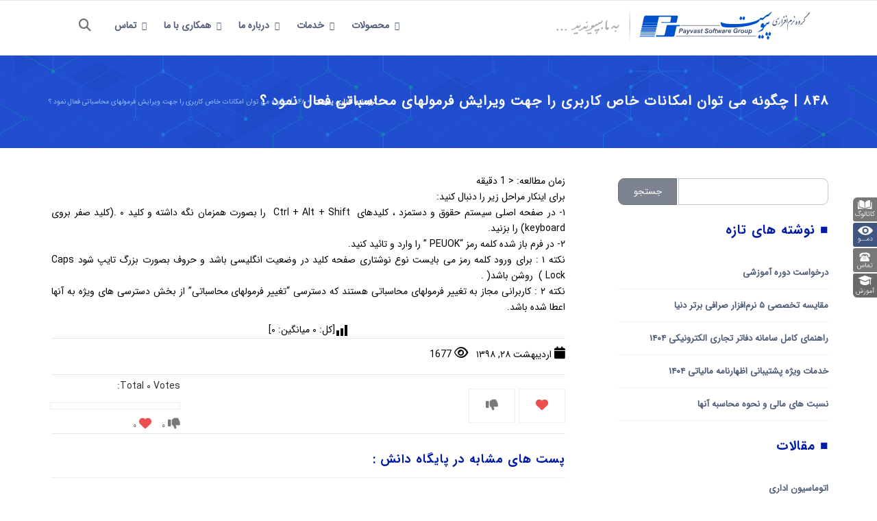

--- FILE ---
content_type: text/html; charset=UTF-8
request_url: https://payvast.com/kb/%DB%B8%DB%B4%DB%B8-%DA%86%DA%AF%D9%88%D9%86%D9%87-%D9%85%DB%8C-%D8%AA%D9%88%D8%A7%D9%86-%D8%A7%D9%85%DA%A9%D8%A7%D9%86%D8%A7%D8%AA-%D8%AE%D8%A7%D8%B5-%DA%A9%D8%A7%D8%B1%D8%A8%D8%B1%DB%8C-%D8%B1/
body_size: 61877
content:
<!-- This page is cached by the Hummingbird Performance plugin v3.18.1 - https://wordpress.org/plugins/hummingbird-performance/. --><!DOCTYPE html>
<html dir="rtl" lang="fa-IR">
<head>
        	
		<meta charset="UTF-8"/>
		<link rel="profile" href="http://gmpg.org/xfn/11"/>
		<link rel="pingback" href="https://payvast.com/xmlrpc.php"/>
				
		
	<script type="wphb-delay-type" data-wphb-type="application/javascript">var qodeCoreAjaxUrl = "https://payvast.com/wp-admin/admin-ajax.php"</script><script type="wphb-delay-type"> var theplus_ajax_url = "https://payvast.com/wp-admin/admin-ajax.php";</script><meta name='robots' content='index, follow, max-image-preview:large, max-snippet:-1, max-video-preview:-1' />
	<style>img:is([sizes="auto" i], [sizes^="auto," i]) { contain-intrinsic-size: 3000px 1500px }</style>
	
	<!-- This site is optimized with the Yoast SEO Premium plugin v26.7 (Yoast SEO v26.6) - https://yoast.com/wordpress/plugins/seo/ -->
	<title>۸۴۸ | چگونه می توان امکانات خاص کاربری را جهت ویرایش فرمولهای محاسباتی فعال نمود ؟ - گروه نرم افزاری پیوست</title><style id="wphb-used-css-bwl_kb">@charset 'UTF-8';img:is([sizes=auto i],[sizes^="auto," i]){contain-intrinsic-size:3000px 1500px}div.bkb-box-layout{text-align:center;-o-transition:all .5s ease-out;border:1px solid #eee;margin:3px;padding:32px 12px 72px;-webkit-transition:all .5s ease-out;-moz-transition:all .5s ease-out;-ms-transition:all .5s ease-out;transition:all .5s ease-out;position:relative}div.bkb-box-layout:hover{border:1px solid #eeeEE;background:#f9f9f9}div.bkb-box-layout a{text-align:center;clear:both;color:#222;-o-transition:all .5s ease-out;text-decoration:none;-webkit-transition:all .5s ease-out;-moz-transition:all .5s ease-out;-ms-transition:all .5s ease-out;transition:all .5s ease-out;display:inline-block}div.bkb-box-layout a:hover{color:#1a1a1a}div.bkb-box-layout a span.bkb-icon-container{text-align:center;text-align:center;-o-transition:all .5s ease-out;font-size:72px;text-decoration:none;-webkit-transition:all .5s ease-out;-moz-transition:all .5s ease-out;-ms-transition:all .5s ease-out;transition:all .5s ease-out;display:inline-block;position:relative}div.bkb-box-layout a span.bkb-icon-container img{box-shadow:none;border:0}div.bkb-box-layout a h2.bkb-box-style-category-title{-o-transition:all .5s ease-out;margin:24px 0;font-size:24px;-webkit-transition:all .5s ease-out;-moz-transition:all .5s ease-out;-ms-transition:all .5s ease-out;transition:all .5s ease-out;display:block;position:relative}div.bkb-box-layout a h2.bkb-box-style-category-title:after{content:"";background:#0074a2;width:32px;height:2px;margin-top:24px;margin-left:-16px;position:absolute;top:50%;left:50%}div.bkb-box-layout p.bkb-category-description{padding-left:6px;padding-right:6px;padding:0 12x;width:90%;margin:0 auto}div.bkb-box-layout p.bkb-category-view-all-box{background:#fafafa;border-top:1px solid #eee;width:100%;margin:0;padding:12px;position:absolute;bottom:0;left:0}ol.iconized-list{counter-reset:li;margin-bottom:4em;padding:0;list-style:none}ol.iconized-list li{margin:5px 0}ol.iconized-list li a,ol.iconized-list li a:visited{color:#616161;-o-transition:all .5s ease-out;border:0;margin-bottom:5px;text-decoration:none;-webkit-transition:all .5s ease-out;-moz-transition:all .5s ease-out;-ms-transition:all .5s ease-out;transition:all .5s ease-out;display:inline-block}ol.iconized-list li a:hover{color:#2c2c2c}ol.none-list{counter-reset:li;margin-bottom:4em;padding:0;list-style:none}ol.none-list li{margin:5px 0}ol.none-list li a,ol.none-list li a:visited{color:#616161;-o-transition:all .5s ease-out;border:0;padding-right:3px;text-decoration:none;-webkit-transition:all .5s ease-out;-moz-transition:all .5s ease-out;-ms-transition:all .5s ease-out;transition:all .5s ease-out}ol.none-list li a:hover{color:#2c2c2c}ol.none-list li a:before{content:" - "}ol.rounded-list{counter-reset:li;margin-bottom:4em;padding:0;list-style:none}ol.rounded-list li{margin:12px 16px}.rounded-list a,.rounded-list a:visited{color:#616161;-o-transition:background .5s ease-out;background:#eee;margin:.5em 0;text-decoration:none;-webkit-transition:background .5s ease-out;-moz-transition:background .5s ease-out;-ms-transition:background .5s ease-out;transition:background .5s ease-out}.rounded-list a:hover{color:#2c2c2c;background:#ddd}.rounded-list a:hover:before{-webkit-transform:rotate(360deg);-moz-transform:rotate(360deg);-ms-transform:rotate(360deg);-o-transform:rotate(360deg);transform:rotate(360deg)}.rounded-list a:before{content:counter(li);counter-increment:li;text-align:center;color:#2c2c2c;-o-transition:all .3s ease-out;background:#cdcdcd;border:3px solid #fff;-webkit-border-radius:100%;-moz-border-radius:100%;border-radius:100%;width:32px;height:32px;margin-top:-16px;font-style:normal;font-weight:700;line-height:26px;-webkit-transition:all .3s ease-out;-moz-transition:all .3s ease-out;-ms-transition:all .3s ease-out;position:absolute;top:50%;left:-18px}ol.rectangle-list{counter-reset:li;margin-bottom:4em;padding:0;list-style:none}ol.rectangle-list li{margin:12px 16px}.rectangle-list a,.rectangle-list a:visited{color:#616161;-o-transition:background .5s ease-out;background:#eee;margin:.5em 0;text-decoration:none;-webkit-transition:background .5s ease-out;-moz-transition:background .5s ease-out;-ms-transition:background .5s ease-out;transition:background .5s ease-out}.rectangle-list a:hover{color:#2c2c2c;background:#ddd}.rectangle-list a:hover:before{-webkit-transform:rotate(360deg);-moz-transform:rotate(360deg);-ms-transform:rotate(360deg);-o-transform:rotate(360deg);transform:rotate(360deg)}.rectangle-list a:before{content:counter(li);counter-increment:li;text-align:center;color:#2c2c2c;-o-transition:all .3s ease-out;background:#cdcdcd;border:2px solid #fff;width:30px;height:30px;margin-top:-15px;font-style:normal;font-weight:700;line-height:26px;-webkit-transition:all .3s ease-out;-moz-transition:all .3s ease-out;-ms-transition:all .3s ease-out;position:absolute;top:50%;left:-10px}.smk_accordion{margin:0 0 12px;padding:0;list-style:none;position:relative}.smk_accordion .accordion_in{z-index:10;background:#fafafa;border:1px solid #eee;margin-bottom:6px;position:relative;overflow:hidden}.smk_accordion .accordion_in .acc_head{cursor:pointer;width:100%;padding:4px;font-size:14px;line-height:24px;display:block;position:relative}.smk_accordion .accordion_in .acc_head h4{font-size:16px;margin:0 0 0 12px!important;font-weight:400!important}.smk_accordion .accordion_in .acc_head .acc_icon_expand{background:#fff;border-radius:0;width:32px;height:32px;margin-top:-15px;display:block;position:absolute;top:48%;left:0}.smk_accordion .accordion_in .acc_head .acc_icon_expand:after{content:"";color:#fff;font-family:FontAwesome;font-size:12px;font-weight:400;line-height:0;position:relative;top:3px;left:11px}.smk_accordion .accordion_in .acc_content{float:left;clear:both;box-sizing:border-box;background:#fdfdfd;border-top:0;width:100%;margin-top:0;padding:3px 10px}.smk_accordion .accordion_in .acc_content .bkb_container{border-bottom:0}.smk_accordion .accordion_in .acc_content h1:first-of-type,.smk_accordion .accordion_in .acc_content h2:first-of-type,.smk_accordion .accordion_in .acc_content h3:first-of-type,.smk_accordion .accordion_in .acc_content h4:first-of-type,.smk_accordion .accordion_in .acc_content h5:first-of-type,.smk_accordion .accordion_in .acc_content h6:first-of-type{margin-top:5px}.smk_accordion .accordion_in:first-of-type,.smk_accordion .accordion_in:first-of-type .acc_head,.smk_accordion .accordion_in:last-of-type,.smk_accordion .accordion_in:last-of-type .acc_content{border-radius:0}.smk_accordion .accordion_in.acc_active>.acc_content{display:block}.smk_accordion .accordion_in.acc_active>.acc_head .acc_icon_expand:after{content:"";color:#fff;font-family:FontAwesome;font-size:12px;line-height:0;position:relative;top:3px;left:11px}div.remodal span.bkbm-btn-clear{background:#fff}#result{color:#333;background-color:#ff9;height:20px;margin-bottom:10px;padding:5px;font-family:Arial,Helvetica,sans-serif;font-size:16px}span.bkbm-btn-clear{text-align:center;cursor:pointer;background:#fff;width:30px;height:2.5em;line-height:2.5em;position:absolute;top:3px}span.bkbm-btn-clear:after{content:"X";color:#6a6a6a;-o-transition:all .5s ease-out;font-family:verdana;font-size:14px;font-weight:700;-webkit-transition:all .5s ease-out;-moz-transition:all .5s ease-out;transition:all .5s ease-out;display:inline-block;position:absolute;top:-1px;left:8px;-webkit-transform:rotateY(0);-moz-transform:rotateY(0);-ms-transform:rotateY(0);-o-transform:rotateY(0);transform:rotateY(0)}span.bkbm-btn-clear:hover:after{-webkit-transform:rotateY(360deg);-moz-transform:rotateY(360deg);-ms-transform:rotateY(360deg);-o-transform:rotateY(360deg);transform:rotateY(360deg)}span.bkbm-btn-clear:hover{color:#2c2c2c}.suggestionsBox{z-index:1000;background-color:#2c2c2c;width:100%;padding:0;position:absolute;top:50px;left:0}div.suggestionList ul{margin:0;padding:0}div.suggestionList:before{content:"";z-index:999;border-bottom:7px solid #2c2c2c;border-left:7px solid #0000;border-right:7px solid #0000;width:0;height:0;margin-top:-.5em;margin-right:.5em;display:inline-block;position:absolute;top:1px;left:10px}div.suggestionList ul li{cursor:pointer;text-align:left;color:#fff;border-bottom:1px solid #ccc;margin:0;font-size:12px;list-style:none}div.suggestionList ul li a{color:#00f;padding:5px;text-decoration:none;display:block}div.suggestionList ul li:last-child{border-bottom:0}div.suggestionList ul li a:hover,div.suggestionList ul li a:visited{color:#f3f3f3}.load{background-color:#fff;background-image:url("https://payvast.com/wp-content/plugins/bwl-kb-manager/images/loader.gif");background-position:99%;background-repeat:no-repeat;background-origin:content-box}.bkb-ques-form-container{clear:both;text-align:left;margin-top:11px;display:block}.bkb-ques-form-container h2{border-bottom:1px solid #eee;margin:12px 0 24px;padding:0 0 12px;font-size:18px}.bkb-ques-form-container .bkb-ques-form-message-box{text-indent:2px;box-sizing:border-box;border:1px solid #eee;width:100%;margin-bottom:11px;padding:5px 0 5px 10px;line-height:2.4em;display:none}.bkb-ques-form-container form input[type=text]{-o-border-radius:0;box-sizing:border-box;border:1px solid #d3d3d3;-webkit-border-radius:0;-moz-border-radius:0;border-radius:0;width:100%;height:42px;margin-bottom:0;padding:0 12px;line-height:24px}.bkb-ques-form-container form textarea{-o-border-radius:0;box-sizing:border-box;border:1px solid #d3d3d3;-webkit-border-radius:0;-moz-border-radius:0;border-radius:0;width:100%;min-height:120px;margin-bottom:0;padding:6px 12px;line-height:24px}.bkb-ques-form-container form select{-o-border-radius:0;border:1px solid #d3d3d3;-webkit-border-radius:0;-moz-border-radius:0;border-radius:0;width:100%;height:42px;margin-bottom:0;padding:6px;line-height:32px}.bkb-ques-form-container form p label{clear:both;margin:12px 0;display:block}.bkb-ques-form-container form input[type=submit]{-o-border-radius:0;border:1px solid #d3d3d3;-webkit-border-radius:0;-moz-border-radius:0;border-radius:0;height:32px;margin:12px 0;padding:0 12px;line-height:24px}.bkb-ques-form-container form input.captcha,.bkb-ques-form-container form input.sum{text-align:center;width:40px;display:inline}.bkb-ques-form-container form span#spambot{font-size:11px}p.bkb_question_submit_container{text-align:left}.bkb-wrapper{width:100%;margin:0;padding:0}.bkb-wrapper+form,form+.bkb-wrapper{margin-top:24px}.bkb-wrapper ul.bwl-kb-tabs-ver{z-index:50;float:left;border:1px solid #ccc;border-right:0;width:20%;padding:0;position:relative;right:-1px;margin:0!important}.bkb-wrapper ul.bwl-kb-tabs-ver li{border-left:3px solid #0000;width:100%;margin-bottom:0}.bkb-wrapper ul.bwl-kb-tabs-ver li a{color:#000;background:#fff;outline:0;padding:8px 10px;font-size:16px;text-decoration:none;list-style:none;display:block}.bkb-wrapper ul.bwl-kb-tabs-ver li.active a{border-left:3px solid #ccc;border-right:0 solid #ccc;margin-bottom:0}.bkb-wrapper ul.bwl-kb-tabs-ver li.active{border-top:0 solid #2c2c2c;border-left:0 solid #2c2c2c;border-right:0 solid #2c2c2c}.bkpm-total-post-view{border-top:1px solid #e6e6e6;padding:12px 0 5px}.bkpm-total-post-view a{text-decoration:none}.tipsy-inner{color:#fff;text-align:center;background-color:#000;-webkit-border-radius:0;-moz-border-radius:0;border-radius:0;max-width:200px;padding:5px 8px}.bkb_container{float:left;border-top:1px solid #e6e6e6;border-bottom:1px solid #e6e6e6;width:100%;margin:12px 0;padding:5px 0;display:block}.bkb_btn_container{float:left;width:68%}.bkb_btn_container .btn_dislike,.bkb_btn_container .btn_like{float:left;cursor:pointer;color:#333;border:1px solid #f0f0f0;width:auto;height:48px;margin-top:15px;margin-right:5px;padding:0 24px;font-size:20px;line-height:48px}.bkb_btn_container .btn_like{text-align:center;color:#590}.bkb_btn_container .btn_like:hover{background-color:#f0f0f0;border:1px solid #c6c6c6}.bkb_btn_container .btn_dislike{color:#c9231a}.bkb_btn_container .btn_dislike:hover{background-color:#f0f0f0;border:1px solid #c6c6c6}.bkb_container .stat-cnt{float:right;width:25%}.bkb_container .stat-bar{border:1px solid #eee;width:100%;height:8px;margin:12px 0}.bkb_container .bg-green{background-color:#590}.bkb_container .bg-red{background-color:#c9231a}.bkb_container .total-vote-counter{color:#333;text-align:right;font-size:14px}.bkb_container .stat-bar div{float:left;height:8px}.bkb_container .dislike-count-container,.bkb_container .like-count-container{float:right;color:#666;width:auto;height:18px;padding-left:15px;font-size:12px;line-height:18px}.bkb_clearfix{clear:both}section.bkb-feedback-form-container{display:none}section.bkb-feedback-form-container h2{font-size:16px}section.bkb-feedback-form-container .bwl_pro_form_error_message_box{-webkit-box-sizing:border-box;-moz-box-sizing:border-box;box-sizing:border-box;width:100%;margin:0 0 12px;padding:5px;display:none}section.bkb-feedback-form-container .feedback_message_box{-webkit-box-sizing:border-box;-moz-box-sizing:border-box;box-sizing:border-box;-o-border-radius:0;border:1px solid #d3d3d3;-webkit-border-radius:0;-moz-border-radius:0;border-radius:0;width:100%;height:100px;font-size:12px}section.bkb-feedback-form-container form input.captcha,section.bkb-feedback-form-container form input.sum{text-align:center;-o-border-radius:0;border:1px solid #d3d3d3;-webkit-border-radius:0;-moz-border-radius:0;border-radius:0;width:40px;height:24px;line-height:24px;display:inline}section.bkb-feedback-form-container form span#spambot{font-size:11px}p.bkb_feedback_submit_container{text-align:left}section.bkb-feedback-form-container form input[type=submit]{-o-border-radius:0;border:1px solid #d3d3d3;-webkit-border-radius:0;-moz-border-radius:0;border-radius:0;height:32px;padding:0 12px;line-height:24px}section.bkb_related_posts{margin:0 0 12px}section.bkb_related_posts h2{border-bottom:1px solid #eee;margin:12px 0 24px;padding:0 0 12px;font-size:18px}section.bkb_related_posts ul.bkb-related-posts{clear:both;margin:0;padding:0;list-style:none}section.bkb_related_posts ul.bkb-related-posts li{margin:0;padding:0;list-style-type:none}section.bkb_related_posts ul.bkb-related-posts li a{text-decoration:none}section.bkb_related_posts ul.bkb-related-posts li a:before{content:"-";margin-right:3px;font-weight:700;display:inline-block}@media only screen and (width >= 480px) and (width <= 767px){div.bkb-box-layout{margin:0 0 12px!important}.bkb-wrapper ul.bwl-kb-tabs-ver{clear:both;width:100%}}@media only screen and (width <= 479px){div.bkb-box-layout{margin:0 0 12px!important}.bkb-wrapper ul.bwl-kb-tabs-ver{clear:both;border:0;width:100%}}.wp-block-button__link{box-sizing:border-box;cursor:pointer;text-align:center;word-break:break-word;align-content:center;height:100%;display:inline-block}:root :where(.wp-block-button .wp-block-button__link.is-style-outline),:root :where(.wp-block-button.is-style-outline > .wp-block-button__link){border:2px solid;padding:.667em 1.333em}:root :where(.wp-block-button .wp-block-button__link.is-style-outline:not(.has-text-color)),:root :where(.wp-block-button.is-style-outline > .wp-block-button__link:not(.has-text-color)){color:currentColor}:root :where(.wp-block-button .wp-block-button__link.is-style-outline:not(.has-background)),:root :where(.wp-block-button.is-style-outline > .wp-block-button__link:not(.has-background)){background-color:initial;background-image:none}.wp-block-columns{box-sizing:border-box;display:flex;flex-wrap:wrap!important;align-items:normal!important}@media (width >= 782px){.wp-block-columns{flex-wrap:nowrap!important}}@media (width <= 781px){.wp-block-columns:not(.is-not-stacked-on-mobile)>.wp-block-column{flex-basis:100%!important}}@media (width >= 782px){.wp-block-columns:not(.is-not-stacked-on-mobile)>.wp-block-column{flex-grow:1;flex-basis:0}.wp-block-columns:not(.is-not-stacked-on-mobile)>.wp-block-column[style*=flex-basis]{flex-grow:0}}.wp-block-column{overflow-wrap:break-word;word-break:break-word;flex-grow:1;min-width:0}:root :where(.wp-block-cover h1:not(.has-text-color)),:root :where(.wp-block-cover h2:not(.has-text-color)),:root :where(.wp-block-cover h3:not(.has-text-color)),:root :where(.wp-block-cover h4:not(.has-text-color)),:root :where(.wp-block-cover h5:not(.has-text-color)),:root :where(.wp-block-cover h6:not(.has-text-color)),:root :where(.wp-block-cover p:not(.has-text-color)){color:inherit}.wp-block-group{box-sizing:border-box}:root :where(.wp-block-image.is-style-rounded img,.wp-block-image .is-style-rounded img){border-radius:9999px}@keyframes turn-off-visibility{0%{opacity:1;visibility:visible}99%{opacity:0;visibility:visible}to{opacity:0;visibility:hidden}}@keyframes lightbox-zoom-out{0%{visibility:visible;transform:translate(50%,-50%) scale(1)}99%{visibility:visible}to{transform:translate(calc(((-100vw + var(--wp--lightbox-scrollbar-width))/ 2 + var(--wp--lightbox-initial-left-position)) * -1),calc(-50vh + var(--wp--lightbox-initial-top-position))) scale(var(--wp--lightbox-scale));visibility:hidden}}.wp-block-latest-posts{box-sizing:border-box}.wp-block-latest-posts.alignleft{margin-right:2em}.wp-block-latest-posts.wp-block-latest-posts__list{list-style:none}.wp-block-latest-posts.wp-block-latest-posts__list li{clear:both;overflow-wrap:break-word}:root :where(.wp-block-latest-posts.is-grid){padding:0}:root :where(.wp-block-latest-posts.wp-block-latest-posts__list){padding-right:0}ol,ul{box-sizing:border-box}:root :where(.wp-block-list.has-background){padding:1.25em 2.375em}:root :where(p.has-background){padding:1.25em 2.375em}:where(p.has-text-color:not(.has-link-color)) a{color:inherit}:where(.wp-block-post-comments-form) input:not([type=submit]),:where(.wp-block-post-comments-form) textarea{border:1px solid #949494;font-family:inherit;font-size:1em}:where(.wp-block-post-comments-form) input:where(:not([type=submit]):not([type=checkbox])),:where(.wp-block-post-comments-form) textarea{padding:calc(.667em + 2px)}.wp-block-pullquote{box-sizing:border-box;overflow-wrap:break-word;text-align:center;margin:0 0 1em;padding:4em 0}.wp-block-pullquote p{color:inherit}.wp-block-pullquote p{margin-top:0}.wp-block-pullquote p:last-child{margin-bottom:0}.wp-block-pullquote.alignleft{max-width:420px}.wp-block-pullquote footer{position:relative}.wp-block-post-template{box-sizing:border-box;max-width:100%;margin-top:0;margin-bottom:0;padding:0;list-style:none}.wp-block-search__button{word-break:normal;margin-right:10px}.wp-block-search__button svg{fill:currentColor;vertical-align:text-bottom;width:1.25em;min-width:24px;height:1.25em;min-height:24px}.wp-block-search__inside-wrapper{flex-wrap:nowrap;flex:auto;max-width:100%;display:flex}.wp-block-search__label{width:100%}.wp-block-search__input{appearance:none;border:1px solid #949494;flex-grow:1;min-width:3rem;margin-left:0;margin-right:0;padding:8px;text-decoration:unset!important}:where(.wp-block-search__button-inside .wp-block-search__inside-wrapper) .wp-block-search__input{border:none;border-radius:0;padding:0 4px}:where(.wp-block-search__button-inside .wp-block-search__inside-wrapper) .wp-block-search__input:focus{outline:0}:root :where(.wp-block-separator.is-style-dots){text-align:center;height:auto;line-height:1}:root :where(.wp-block-separator.is-style-dots):before{color:currentColor;content:"···";letter-spacing:2em;padding-left:2em;font-family:serif;font-size:1.5em}:root :where(.wp-block-site-logo.is-style-rounded){border-radius:9999px}:root :where(.wp-block-social-links .wp-social-link a){padding:.25em}:root :where(.wp-block-social-links.is-style-logos-only .wp-social-link a){padding:0}:root :where(.wp-block-social-links.is-style-pill-shape .wp-social-link a){padding-left:.666667em;padding-right:.666667em}.wp-block-spacer{clear:both}:root :where(.wp-block-tag-cloud.is-style-outline){flex-wrap:wrap;gap:1ch;display:flex}:root :where(.wp-block-tag-cloud.is-style-outline a){border:1px solid;margin-left:0;padding:1ch 2ch;font-size:unset!important;text-decoration:none!important}:root :where(.wp-block-table-of-contents){box-sizing:border-box}.wp-element-button{cursor:pointer}:root{}:root .has-midnight-gradient-background{background:linear-gradient(-135deg,#020381,#2874fc)}.screen-reader-text{clip-path:inset(50%);border:0;width:1px;height:1px;margin:-1px;padding:0;position:absolute;overflow:hidden;word-wrap:normal!important}.screen-reader-text:focus{clip-path:none;color:#444;z-index:100000;background-color:#ddd;width:auto;height:auto;padding:15px 23px 14px;font-size:1em;line-height:normal;text-decoration:none;display:block;top:5px;right:5px}html :where(.has-border-color){border-style:solid}html :where([style*=border-top-color]){border-top-style:solid}html :where([style*=border-right-color]){border-left-style:solid}html :where([style*=border-bottom-color]){border-bottom-style:solid}html :where([style*=border-left-color]){border-right-style:solid}html :where([style*=border-width]){border-style:solid}html :where([style*=border-top-width]){border-top-style:solid}html :where([style*=border-right-width]){border-left-style:solid}html :where([style*=border-bottom-width]){border-bottom-style:solid}html :where([style*=border-left-width]){border-right-style:solid}html :where(img[class*=wp-image-]){max-width:100%;height:auto}html :where(.is-position-sticky){}@media screen and (width <= 600px){html :where(.is-position-sticky){}}/*! This file is auto-generated */.wp-block-button__link{color:#fff;background-color:#32373c;border-radius:9999px;box-shadow:none;text-decoration:none;padding:calc(.667em + 2px) calc(1.333em + 2px);font-size:1.125em}.wp-block-file__button{background:#32373c;color:#fff;text-decoration:none}.safe-svg-cover{text-align:center}.safe-svg-cover .safe-svg-inside{display:inline-block;max-width:100%}.safe-svg-cover svg{fill:currentColor;height:100%;max-height:100%;max-width:100%;width:100%}:root{--wp--preset--color--black:#000000;--wp--preset--color--cyan-bluish-gray:#abb8c3;--wp--preset--color--white:#ffffff;--wp--preset--color--pale-pink:#f78da7;--wp--preset--color--vivid-red:#cf2e2e;--wp--preset--color--luminous-vivid-orange:#ff6900;--wp--preset--color--luminous-vivid-amber:#fcb900;--wp--preset--color--light-green-cyan:#7bdcb5;--wp--preset--color--vivid-green-cyan:#00d084;--wp--preset--color--pale-cyan-blue:#8ed1fc;--wp--preset--color--vivid-cyan-blue:#0693e3;--wp--preset--color--vivid-purple:#9b51e0;--wp--preset--gradient--vivid-cyan-blue-to-vivid-purple:linear-gradient(135deg,rgba(6,147,227,1) 0%,rgb(155,81,224) 100%);--wp--preset--gradient--light-green-cyan-to-vivid-green-cyan:linear-gradient(135deg,rgb(122,220,180) 0%,rgb(0,208,130) 100%);--wp--preset--gradient--luminous-vivid-amber-to-luminous-vivid-orange:linear-gradient(135deg,rgba(252,185,0,1) 0%,rgba(255,105,0,1) 100%);--wp--preset--gradient--luminous-vivid-orange-to-vivid-red:linear-gradient(135deg,rgba(255,105,0,1) 0%,rgb(207,46,46) 100%);--wp--preset--gradient--very-light-gray-to-cyan-bluish-gray:linear-gradient(135deg,rgb(238,238,238) 0%,rgb(169,184,195) 100%);--wp--preset--gradient--cool-to-warm-spectrum:linear-gradient(135deg,rgb(74,234,220) 0%,rgb(151,120,209) 20%,rgb(207,42,186) 40%,rgb(238,44,130) 60%,rgb(251,105,98) 80%,rgb(254,248,76) 100%);--wp--preset--gradient--blush-light-purple:linear-gradient(135deg,rgb(255,206,236) 0%,rgb(152,150,240) 100%);--wp--preset--gradient--blush-bordeaux:linear-gradient(135deg,rgb(254,205,165) 0%,rgb(254,45,45) 50%,rgb(107,0,62) 100%);--wp--preset--gradient--luminous-dusk:linear-gradient(135deg,rgb(255,203,112) 0%,rgb(199,81,192) 50%,rgb(65,88,208) 100%);--wp--preset--gradient--pale-ocean:linear-gradient(135deg,rgb(255,245,203) 0%,rgb(182,227,212) 50%,rgb(51,167,181) 100%);--wp--preset--gradient--electric-grass:linear-gradient(135deg,rgb(202,248,128) 0%,rgb(113,206,126) 100%);--wp--preset--gradient--midnight:linear-gradient(135deg,rgb(2,3,129) 0%,rgb(40,116,252) 100%);--wp--preset--font-size--small:13px;--wp--preset--font-size--medium:20px;--wp--preset--font-size--large:36px;--wp--preset--font-size--x-large:42px}body .is-layout-flex{display:flex}.is-layout-flex{flex-wrap:wrap;align-items:center}.is-layout-flex>:is(*,div){margin:0}body .is-layout-grid{display:grid}.is-layout-grid>:is(*,div){margin:0}.has-black-color{color:var(--wp--preset--color--black)!important}.has-cyan-bluish-gray-color{color:var(--wp--preset--color--cyan-bluish-gray)!important}.has-white-color{color:var(--wp--preset--color--white)!important}.has-pale-pink-color{color:var(--wp--preset--color--pale-pink)!important}.has-vivid-red-color{color:var(--wp--preset--color--vivid-red)!important}.has-luminous-vivid-orange-color{color:var(--wp--preset--color--luminous-vivid-orange)!important}.has-luminous-vivid-amber-color{color:var(--wp--preset--color--luminous-vivid-amber)!important}.has-light-green-cyan-color{color:var(--wp--preset--color--light-green-cyan)!important}.has-vivid-green-cyan-color{color:var(--wp--preset--color--vivid-green-cyan)!important}.has-pale-cyan-blue-color{color:var(--wp--preset--color--pale-cyan-blue)!important}.has-vivid-cyan-blue-color{color:var(--wp--preset--color--vivid-cyan-blue)!important}.has-vivid-purple-color{color:var(--wp--preset--color--vivid-purple)!important}.has-black-background-color{background-color:var(--wp--preset--color--black)!important}.has-cyan-bluish-gray-background-color{background-color:var(--wp--preset--color--cyan-bluish-gray)!important}.has-white-background-color{background-color:var(--wp--preset--color--white)!important}.has-pale-pink-background-color{background-color:var(--wp--preset--color--pale-pink)!important}.has-vivid-red-background-color{background-color:var(--wp--preset--color--vivid-red)!important}.has-luminous-vivid-orange-background-color{background-color:var(--wp--preset--color--luminous-vivid-orange)!important}.has-luminous-vivid-amber-background-color{background-color:var(--wp--preset--color--luminous-vivid-amber)!important}.has-light-green-cyan-background-color{background-color:var(--wp--preset--color--light-green-cyan)!important}.has-vivid-green-cyan-background-color{background-color:var(--wp--preset--color--vivid-green-cyan)!important}.has-pale-cyan-blue-background-color{background-color:var(--wp--preset--color--pale-cyan-blue)!important}.has-vivid-cyan-blue-background-color{background-color:var(--wp--preset--color--vivid-cyan-blue)!important}.has-vivid-purple-background-color{background-color:var(--wp--preset--color--vivid-purple)!important}.has-black-border-color{border-color:var(--wp--preset--color--black)!important}.has-cyan-bluish-gray-border-color{border-color:var(--wp--preset--color--cyan-bluish-gray)!important}.has-white-border-color{border-color:var(--wp--preset--color--white)!important}.has-pale-pink-border-color{border-color:var(--wp--preset--color--pale-pink)!important}.has-vivid-red-border-color{border-color:var(--wp--preset--color--vivid-red)!important}.has-luminous-vivid-orange-border-color{border-color:var(--wp--preset--color--luminous-vivid-orange)!important}.has-luminous-vivid-amber-border-color{border-color:var(--wp--preset--color--luminous-vivid-amber)!important}.has-light-green-cyan-border-color{border-color:var(--wp--preset--color--light-green-cyan)!important}.has-vivid-green-cyan-border-color{border-color:var(--wp--preset--color--vivid-green-cyan)!important}.has-pale-cyan-blue-border-color{border-color:var(--wp--preset--color--pale-cyan-blue)!important}.has-vivid-cyan-blue-border-color{border-color:var(--wp--preset--color--vivid-cyan-blue)!important}.has-vivid-purple-border-color{border-color:var(--wp--preset--color--vivid-purple)!important}.has-vivid-cyan-blue-to-vivid-purple-gradient-background{background:var(--wp--preset--gradient--vivid-cyan-blue-to-vivid-purple)!important}.has-light-green-cyan-to-vivid-green-cyan-gradient-background{background:var(--wp--preset--gradient--light-green-cyan-to-vivid-green-cyan)!important}.has-luminous-vivid-amber-to-luminous-vivid-orange-gradient-background{background:var(--wp--preset--gradient--luminous-vivid-amber-to-luminous-vivid-orange)!important}.has-luminous-vivid-orange-to-vivid-red-gradient-background{background:var(--wp--preset--gradient--luminous-vivid-orange-to-vivid-red)!important}.has-very-light-gray-to-cyan-bluish-gray-gradient-background{background:var(--wp--preset--gradient--very-light-gray-to-cyan-bluish-gray)!important}.has-cool-to-warm-spectrum-gradient-background{background:var(--wp--preset--gradient--cool-to-warm-spectrum)!important}.has-blush-light-purple-gradient-background{background:var(--wp--preset--gradient--blush-light-purple)!important}.has-blush-bordeaux-gradient-background{background:var(--wp--preset--gradient--blush-bordeaux)!important}.has-luminous-dusk-gradient-background{background:var(--wp--preset--gradient--luminous-dusk)!important}.has-pale-ocean-gradient-background{background:var(--wp--preset--gradient--pale-ocean)!important}.has-electric-grass-gradient-background{background:var(--wp--preset--gradient--electric-grass)!important}.has-midnight-gradient-background{background:var(--wp--preset--gradient--midnight)!important}.has-small-font-size{font-size:var(--wp--preset--font-size--small)!important}.has-medium-font-size{font-size:var(--wp--preset--font-size--medium)!important}.has-large-font-size{font-size:var(--wp--preset--font-size--large)!important}.has-x-large-font-size{font-size:var(--wp--preset--font-size--x-large)!important}:root :where(.wp-block-pullquote){font-size:1.5em;line-height:1.6}.wpb_content_element{margin-bottom:0!important}.wpb_animate_when_almost_visible{opacity:1!important}hr.border-bottom{margin:12px 0;border-top:1px solid #d3d3d3}/*!
 *  Font Awesome 4.7.0 by @davegandy - http://fontawesome.io - @fontawesome
 *  License - http://fontawesome.io/license (Font: SIL OFL 1.1, CSS: MIT License)
 */@font-face{font-display:optional;font-family:FontAwesome;src:url('https://payvast.com/wp-content/plugins/theplus_addon/vc_elements/css/extra/fonts/fontawesome-webfont.eot?v=4.7.0');src:url('https://payvast.com/wp-content/plugins/theplus_addon/vc_elements/css/extra/fonts/fontawesome-webfont.eot?#iefix&v=4.7.0') format('embedded-opentype'),url('https://payvast.com/wp-content/plugins/theplus_addon/vc_elements/css/extra/fonts/fontawesome-webfont.woff2?v=4.7.0') format('woff2'),url('https://payvast.com/wp-content/plugins/theplus_addon/vc_elements/css/extra/fonts/fontawesome-webfont.woff?v=4.7.0') format('woff'),url('https://payvast.com/wp-content/plugins/theplus_addon/vc_elements/css/extra/fonts/fontawesome-webfont.ttf?v=4.7.0') format('truetype'),url('https://payvast.com/wp-content/plugins/theplus_addon/vc_elements/css/extra/fonts/fontawesome-webfont.svg?v=4.7.0#fontawesomeregular') format('svg');font-weight:400;font-style:normal}.fa{display:inline-block;font:normal normal normal 14px/1 FontAwesome;font-size:inherit;text-rendering:auto;-webkit-font-smoothing:antialiased;-moz-osx-font-smoothing:grayscale}.fa-search:before{content:"\f002"}.fa-heart:before{content:"\f004"}.fa-user:before{content:"\f007"}.fa-film:before{content:"\f008"}.fa-check:before{content:"\f00c"}.fa-times:before{content:"\f00d"}.fa-gear:before{content:"\f013"}.fa-inbox:before{content:"\f01c"}.fa-refresh:before{content:"\f021"}.fa-barcode:before{content:"\f02a"}.fa-book:before{content:"\f02d"}.fa-align-left:before{content:"\f036"}.fa-list:before{content:"\f03a"}.fa-edit:before{content:"\f044"}.fa-asterisk:before{content:"\f069"}.fa-fire:before{content:"\f06d"}.fa-eye:before{content:"\f06e"}.fa-calendar:before{content:"\f073"}.fa-comment:before{content:"\f075"}.fa-chevron-up:before{content:"\f077"}.fa-folder:before{content:"\f07b"}.fa-phone:before{content:"\f095"}.fa-twitter:before{content:"\f099"}.fa-facebook:before{content:"\f09a"}.fa-credit-card:before{content:"\f09d"}.fa-bullhorn:before{content:"\f0a1"}.fa-certificate:before{content:"\f0a3"}.fa-briefcase:before{content:"\f0b1"}.fa-users:before{content:"\f0c0"}.fa-chain:before{content:"\f0c1"}.fa-bars:before{content:"\f0c9"}.fa-table:before{content:"\f0ce"}.fa-truck:before{content:"\f0d1"}.fa-money:before{content:"\f0d6"}.fa-envelope:before{content:"\f0e0"}.fa-linkedin:before{content:"\f0e1"}.fa-suitcase:before{content:"\f0f2"}.fa-question:before{content:"\f128"}.fa-dollar:before{content:"\f155"}.fa-file:before{content:"\f15b"}.fa-thumbs-down:before{content:"\f165"}.fa-instagram:before{content:"\f16d"}.fa-archive:before{content:"\f187"}.fa-envelope-square:before{content:"\f199"}.fa-building:before{content:"\f1ad"}.fa-cube:before{content:"\f1b2"}.fa-database:before{content:"\f1c0"}.fa-calculator:before{content:"\f1ec"}.fa-user-secret:before{content:"\f21b"}.fa-heartbeat:before{content:"\f21e"}.fa-user-plus:before{content:"\f234"}.fa-user-times:before{content:"\f235"}.fa-hotel:before{content:"\f236"}.fa-shopping-basket:before{content:"\f291"}.fa-percent:before{content:"\f295"}.fa-telegram:before{content:"\f2c6"}.slick-slider{position:relative;display:block;box-sizing:border-box;-webkit-touch-callout:none;-khtml-user-select:none;-ms-touch-action:pan-y;touch-action:pan-y;-webkit-tap-highlight-color:transparent}@font-face{font-family:"Font Awesome 6 Brands";src:url("https://payvast.com/wp-content/plugins/js_composer/assets/lib/vendor/dist/@fortawesome/fontawesome-free/webfonts/fa-brands-400.woff2") format("woff2");font-weight:400;font-style:normal;font-display:optional;}.qodef-author-description .qodef-author-description-text-holder .qodef-author-name{display:none!important}.remodal{display:none}.remodal{text-size-adjust:100%;outline:0;position:relative}h4,h4 a{color:#020202!important}.yasr-vv-stats-text-container{color:#000!important}.qodef-content{color:#000!important;background-color:#fff!important}#mobmenuright .mobmenu-content h2,#mobmenuright .mobmenu-content h3,#mobmenuright li a,#mobmenuright li a:visited{font-family:IRANSansWeb_Bold!important}footer .qodef-footer-top-holder{background-color:#f4f5f7!important}footer .qodef-footer-bottom-holder{background-color:#f4f5f7!important;border-top:1px solid #dbdbdb!important}footer .widget .qodef-footer-widget-title{color:#0066bf!important;margin-top:15px!important;margin-bottom:7px!important;font-size:18px!important}footer a{color:#53607b!important}footer .qodef-footer-top .qodef-column{border-left:1px solid #dbdbdb!important;border-right:1px solid #dbdbdb00!important}a,address,b,body,caption,center,div,font,form,html,i,iframe,label,li,object,ol,p,s,small,span,sub,table,td,th,u,ul,var{text-align:justify}.qodef-sidebar .widget a:hover{color:#00cc83!important}sub{top:1.5ex!important}table td{border:0 solid #fff!important}.qodef-blog-holder article .qodef-post-info a:hover{color:#00cc83!important}h1 a:hover,h2 a:hover,h3 a:hover,h4 a:hover,h5 a:hover,h6 a:hover{color:#0052cc!important}.bkb-ques-form-container form select{font-family:inherit!important}.qodef-logo-wrapper a img{height:90%!important}.qodef-logo-wrapper a{height:480px!important}footer .widget{margin-bottom:0!important}.qodef-search-slides-from-window-top .qodef-mobile-header{-webkit-transition:all .25s ease-out;transition:all .25s ease-out}.qodef-page-header .qodef-menu-area{height:80px!important}.qodef-mobile-logo-wrapper a{height:480px!important}.qodef-page-header .qodef-menu-area{border-bottom:1px solid #e2e2e2!important}.wpb_single_image .vc_single_image-wrapper{display:unset!important}.qodef-blog-holder article{padding:5px!important}.qodef-sidebar .widget h4{padding-right:20px!important}.qodef-sidebar .widget h4:before{right:0!important}.qodef-search-slide-window-top input,.qodef-search-slide-window-top input:focus{outline-offset:0;-webkit-appearance:none;border-radius:0;outline:0;font-family:inherit;color:#959595!important;float:left!important;background-color:#e6e6e6!important;border:none!important;width:100%!important;height:30px!important;margin:20px 0 0!important;padding:0 0 0 10px!important;font-size:13px!important;line-height:46px!important}.qodef-breadcrumbs-inner a{color:#fff}.qodef-breadcrumbs-inner span{color:#a0c2ff}:root .has-vivid-cyan-blue-color{color:#0052cc!important}.wp-block-search .wp-block-search__input{border:1px solid #c7c7c7!important;border-radius:0 9px 9px 0!important}.wp-block-search .wp-block-search__button{color:#fff!important;background:#7d8490!important;border:1px solid #676e79!important;border-radius:9px 0 0 9px!important;margin-right:.1em!important;padding:.375em 1.625em!important}#respond input[type=email],#respond input[type=text],#respond textarea,.post{border-radius:13px!important}.qodef-blog-single-navigation .qodef-blog-single-next,.qodef-blog-single-navigation .qodef-blog-single-prev{transform:rotate(180deg)}.qodef-two-columns-66-33 .qodef-column1 .qodef-column-inner{padding:0!important}.qodef-two-columns-66-33 .qodef-column2 .qodef-column-inner{padding:0 0 0 10%!important}.qodef-container-inner{width:89%!important}.qodef-blog-single .qodef-blog-standard-info-holder,.qodef-blog-single .qodef-blog-standard-post-date{display:none!important}.qodef-blog-holder article .qodef-post-info .qodef-post-info-category:before{display:none}.qodef-blog-holder article .qodef-post-info{display:none!important}.qodef-sidebar{width:90%!important}:root .has-cyan-bluish-gray-background-color{border-top:1px dashed #fff!important;margin-top:25px!important;margin-bottom:20px!important}.qodef-mobile-header .qodef-mobile-nav a,.qodef-mobile-header .qodef-mobile-nav h4{font-size:16px!important}.fa{font-size:18px!important}.qodef-title .qodef-title-holder .qodef-title-subtitle-holder{display:table-cell!important}.qodef-content .qodef-container .qodef-container-inner{padding-top:32px!important}footer input[type=submit]{font-family:FontAwesome!important}.qodef-blog-holder article .qodef-post-title{font-size:20px!important}.qodef-page-header .qodef-menu-area .qodef-logo-wrapper a{height:60px!important}.body{text-align:justify!important}.center{display:block}#social-test{vertical-align:middle;text-align:center;font-size:17px;display:table-cell}#social-test .social{padding-left:0}#social-test .social li{padding-top:7px;display:inline-block}#social-test .social li a{color:#0052cc;cursor:pointer;text-align:center;border:1px solid #e0e0e0;border-radius:6px;width:29px;height:29px;margin-left:1px;padding:1%;line-height:33px;list-style-type:none;transition:all .3s;display:inline-block}#social-test .social a:hover{color:#6ebcff;border:1px solid #adadad}.social:hover>li{opacity:.5}.social:hover>li:hover{opacity:1}@media only screen and (width <= 768px){.qodef-title-image{width:1%;height:66px}.qodef-title.qodef-has-responsive-background .qodef-title-holder .qodef-container{background:#0052cc}.qodef-title .qodef-title-holder h1{text-align:center;font-size:18px!important;font-weight:700!important;display:block!important}.qodef-column{padding:0!important}#social-test .social li a{width:36px;height:36px;margin-left:4px;padding:0;line-height:39px}div.qodef-breadcrumbs-holder{display:none}.vc_column_container>.vc_column-inner{padding-left:0!important;padding-right:0!important}.qodef-mobile-header .qodef-mobile-menu-opener{margin-right:-12px!important}}@media only screen and (width >= 320px) and (width <= 480px){.flrmenu{display:none!important}}@media only screen and (width <= 1024px){.qodef-mobile-header{margin:0!important}}.qodef-mobile-header{margin:0!important}.qodef-mobile-header .qodef-mobile-logo-wrapper a{max-height:40px!important}footer .widget .qodef-footer-widget-title{text-align:initial!important}.qodef-blog-holder article .qodef-post-title{margin-top:15px!important}@media only screen and (width >= 480px){.qodef-two-columns-66-33 .qodef-column2 .qodef-column-inner{padding:0!important}}@media only screen and (width <= 600px){.qodef-four-columns .qodef-column,.qodef-two-columns-50-50 .qodef-column,.qodef-two-columns-66-33 .qodef-column1,.qodef-two-columns-66-33 .qodef-column2{width:90%!important;padding-left:30px!important}}@-webkit-keyframes fadeIn{0%{opacity:0}100%{opacity:1}}@-moz-keyframes fadeIn{0%{opacity:0}100%{opacity:1}}@keyframes fadeIn{0%{opacity:0}100%{opacity:1}}footer .qodef-container-inner>.widget,table td,table th{text-align:center}a,address,b,body,caption,center,div,font,form,h1,h2,h3,h4,h5,h6,html,i,iframe,label,li,object,ol,p,s,small,span,strong,sub,table,td,th,u,ul,var{vertical-align:baseline;background:0 0;border:0;outline:0;margin:0;padding:0}body{background-color:#fff}.qodef-page-header a img,article,aside,details,figure,footer,header,nav,section{display:block}a,button,div,input,li,select,span,textarea{-webkit-tap-highlight-color:transparent}table{border-collapse:collapse;border-spacing:0;vertical-align:middle;border:none;width:100%}table th{border:0;padding:5px 7px}table td{padding:5px 10px}a img{border:none}img{max-width:100%;height:auto}input[type=text]::-ms-clear{width:0;height:0;display:none}input[type=text]::-ms-reveal{width:0;height:0;display:none}input[type=search]::-webkit-search-cancel-button,input[type=search]::-webkit-search-decoration,input[type=search]::-webkit-search-results-button,input[type=search]::-webkit-search-results-decoration{display:none}.qodef-content ol ol,.qodef-content ol ul,.qodef-content ul ol,.qodef-content ul ul{margin:0}a img.alignleft{float:left;margin:0}.clearfix:after,.clearfix:before,.qodef-container:before{content:" ";display:table}.clearfix:after{clear:both}.clear:after{clear:both;content:"";display:block}html{height:100%;-webkit-transition:all .33s ease-out;transition:all .33s ease-out;margin:0!important;overflow-y:scroll!important}body{color:#797979;-webkit-font-smoothing:antialiased;font-family:Raleway,sans-serif;font-size:14px;font-weight:500;line-height:23px;overflow-x:hidden!important}h1,h2,h3{font-family:Raleway,sans-serif;font-weight:700}h1{font-size:48px;line-height:1.097em}h2{font-size:34px;line-height:1.284em}h3{font-size:22px;line-height:1.2em}h4{font-family:Raleway,sans-serif;font-size:18px;font-weight:500;line-height:1.508em}h5{font-family:Raleway,sans-serif;font-size:19px;font-weight:600;line-height:1.4em}h6{font-size:15px}h6{font-family:Raleway,sans-serif;font-weight:600;line-height:1.5em}h1,h1 a,h2,h2 a{color:#202020}h3,h3 a,h5,h5 a{color:#222}h6,h6 a{color:#212121}h4,h4 a{color:#797979}.qodef-main-menu ul li:hover a,.qodef-mobile-header .qodef-mobile-menu-opener a:hover,.qodef-mobile-header .qodef-mobile-nav a:hover,.qodef-mobile-header .qodef-mobile-nav h4:hover,.qodef-search-opener:hover,.qodef-sidebar .widget a:hover,a,footer a:hover,h1 a:hover,h2 a:hover,h3 a:hover,h4 a:hover,h5 a:hover,h6 a:hover,p a{color:#b2dd4c}h1,h2,h3,h4,h5,h6{-ms-word-wrap:break-word;word-wrap:break-word}h1 a,h2 a,h3 a,h4 a,h5 a,h6 a{font-family:inherit;font-size:inherit;font-weight:inherit;font-style:inherit;line-height:inherit;letter-spacing:inherit;text-transform:inherit}a,p a{cursor:pointer;-o-transition:color .15s ease-out;text-decoration:none;-webkit-transition:color .15s ease-out;-moz-transition:color .15s ease-out;-ms-transition:color .15s ease-out;transition:color .15s ease-out}input[type=submit]{-webkit-appearance:none}ol,ul{list-style-position:inside}sub{vertical-align:baseline;height:0;font-size:75%;line-height:0;position:relative}sub{top:.5ex}::selection{color:#fff;background:#b2dd4c}::selection{color:#fff;background:#b2dd4c}.qodef-logo-wrapper a img.qodef-normal-logo{opacity:1}.alignleft{float:left;margin:0 20px 20px 0}.qodef-title.qodef-content-right-alignment,footer .qodef-footer-bottom-holder .qodef-two-columns-50-50 .qodef-column:last-child .qodef-column-inner{text-align:right}.qodef-content-aligment-left,footer .qodef-footer-bottom-holder .qodef-two-columns-50-50 .qodef-column:first-child .qodef-column-inner{text-align:left}.meta,.qodef-main-menu>ul>li>a .qodef-featured-icon{display:none}.qodef-wrapper{z-index:1000;background-color:#fff;-webkit-transition:left .33s cubic-bezier(.694, .0482, .335, 1);transition:left .33s cubic-bezier(.694, .0482, .335, 1);position:relative;left:0}.qodef-container,.qodef-content{z-index:100;position:relative}.qodef-wrapper .qodef-wrapper-inner{width:100%;overflow:hidden}.qodef-content{background-color:#fff;margin-top:0}.qodef-content ol ol,.qodef-content ul ul{padding:0 0 0 15px}.qodef-container{background-color:#fff;width:100%;padding:0}.qodef-container:after{content:" ";clear:both;display:table}.qodef-container-inner,.qodef-grid{width:1100px;margin:0 auto}.qodef-content .qodef-container .qodef-container-inner{padding-top:44px}@media only screen and (width >= 1200px){.qodef-grid-1000 .qodef-container-inner,.qodef-grid-1000 .qodef-grid{width:1000px}}.qodef-four-columns,.qodef-two-columns-50-50,.qodef-two-columns-66-33{width:100%}.qodef-two-columns-66-33 .qodef-column1{float:left;width:66.66%}.qodef-two-columns-66-33 .qodef-column1 .qodef-column-inner{padding:0 20px 0 0}.qodef-two-columns-66-33 .qodef-column2{float:left;width:33.33%}.qodef-two-columns-66-33 .qodef-column2 .qodef-column-inner{padding:0 0 0 20px}.qodef-four-columns .qodef-column{float:left;width:25%}.qodef-four-columns>.qodef-four-columns-inner,.qodef-two-columns-50-50>.qodef-two-columns-50-50-inner{margin:0 -15px}.qodef-two-columns-50-50 .qodef-column{float:left;width:50%}.qodef-four-columns .qodef-column .qodef-column-inner,.qodef-two-columns-50-50 .qodef-column .qodef-column-inner{padding:0 15px}@-webkit-keyframes preload-background{from{background-position:0 0}to{background-position:100% 0}}@keyframes preload-background{from{background-position:0 0}to{background-position:100% 0}}.qodef-preload-background{-webkit-animation-name:preload-background;animation-name:preload-background;-webkit-animation-duration:40s;animation-duration:40s;-webkit-animation-timing-function:linear;animation-timing-function:linear;-webkit-animation-iteration-count:infinite;animation-iteration-count:infinite;-webkit-animation-delay:0s;animation-delay:0s;-webkit-animation-fill-mode:forwards;animation-fill-mode:forwards;background-color:#0000!important;background-repeat:repeat!important;background-attachment:scroll!important;background-size:inherit!important}.qodef-vertical-align-containers{box-sizing:border-box;width:100%;height:100%;padding:0 30px;position:relative}.qodef-vertical-align-containers .qodef-position-left{float:left;z-index:2;height:100%;position:relative}.qodef-vertical-align-containers .qodef-position-center{text-align:center;z-index:1;width:100%;height:100%;position:absolute;left:0}.qodef-vertical-align-containers .qodef-position-right{float:right;z-index:2;text-align:right;height:100%;position:relative}.qodef-vertical-align-containers .qodef-position-center-inner,.qodef-vertical-align-containers .qodef-position-left-inner,.qodef-vertical-align-containers .qodef-position-right-inner{vertical-align:middle;display:inline-block}.qodef-header-standard .qodef-menu-area .qodef-vertical-align-containers .qodef-position-right-inner,.qodef-mobile-header .qodef-grid,.qodef-page-header .qodef-grid,.qodef-page-header .qodef-sticky-header .qodef-position-right-inner{height:100%}.qodef-vertical-align-containers .qodef-position-center:before,.qodef-vertical-align-containers .qodef-position-left:before,.qodef-vertical-align-containers .qodef-position-right:before{content:"";vertical-align:middle;height:100%;margin-right:0;display:inline-block}.qodef-drop-down ul li,.qodef-mobile-header .qodef-mobile-nav li,.qodef-search-slide-window-top .qodef-container-inner,.qodef-section,.qodef-title .qodef-title-holder .qodef-title-subtitle-holder-inner,footer .qodef-container-inner,footer .qodef-footer-inner{position:relative}.qodef-mobile-header .qodef-vertical-align-containers,.qodef-search-slide-window-top .qodef-container i{padding:0}#respond input[type=email],#respond input[type=text],#respond textarea{color:#797979;-webkit-box-sizing:border-box;-moz-box-sizing:border-box;box-sizing:border-box;background-color:#fff;border:1px solid #cfcfcf;-webkit-border-radius:3px;-moz-border-radius:3px;border-radius:3px;outline:0;width:100%;margin-bottom:24px;padding:10px 15px;font-family:Raleway,sans-serif;font-size:14px;font-weight:500}#respond input:focus[type=email],#respond input:focus[type=text],#respond textarea:focus{border:1px solid #a0a0a0}footer input[type=submit]{letter-spacing:1px;color:#fff;cursor:pointer;text-transform:uppercase;background-color:#b2dd4c;border:2px solid #b2dd4c;-webkit-border-radius:3px;-moz-border-radius:3px;border-radius:3px;width:auto;height:52px;padding:0 35px;font-family:inherit;font-size:13px;font-weight:800;line-height:50px;-webkit-transition:color .15s ease-out,background-color .15s ease-out,border-color .15s ease-out;transition:color .15s ease-out,background-color .15s ease-out,border-color .15s ease-out;display:inline-block}footer input[type=submit]:hover{color:#fff;background-color:#212121;border-color:#212121}footer input[type=submit]:focus{outline:0}.qodef-main-menu>ul>li:hover>a{color:#fff}.qodef-icon-shortcode,.qodef-title .qodef-title-holder h1 span{display:inline-block}#qodef-back-to-top{z-index:10000;opacity:0;visibility:hidden;width:46px;margin:0;-webkit-transition:opacity .15s ease-out,visibility .15s ease-out;transition:opacity .15s ease-out,visibility .15s ease-out;position:fixed;bottom:65px;right:46px}#qodef-back-to-top.off{opacity:0;visibility:hidden}#qodef-back-to-top.on{opacity:1;visibility:visible}#qodef-back-to-top>span{text-align:center;color:#fff;opacity:.9;box-sizing:border-box;background-color:#373737;-webkit-border-radius:3px;-moz-border-radius:3px;border-radius:3px;width:46px;height:46px;font-size:12px;line-height:43px;-webkit-transition:background-color .15s ease-out,color .15s ease-out,opacity .15s ease-out;transition:background-color .15s ease-out,color .15s ease-out,opacity .15s ease-out;display:block}#qodef-back-to-top span span{line-height:inherit;display:block}#qodef-back-to-top:hover>span{opacity:1;background-color:#c1e470}.wpb_content_element,.wpb_row{margin-bottom:0!important}.qodef-title.qodef-standard-type.qodef-content-right-alignment .qodef-breadcrumbs-holder{left:0}.qodef-search-slide-window-top .qodef-container .qodef-search-close{right:0}.screen-reader-text{clip:rect(1px,1px,1px,1px);width:1px;height:1px;overflow:hidden;position:absolute!important}.screen-reader-text:focus{color:#21759b;z-index:100000;background-color:#f1f1f1;border-radius:3px;width:auto;height:auto;padding:15px 23px 14px;font-size:.875rem;font-weight:700;line-height:normal;text-decoration:none;display:block;top:5px;left:5px;box-shadow:0 0 2px 2px #0009;clip:auto!important}.wpb_single_image .vc_figure{max-width:100%}.qodef-logo-wrapper{vertical-align:middle;display:inline-block}.qodef-logo-wrapper a{vertical-align:middle;max-width:100%;display:inline-block;position:relative}.qodef-logo-wrapper a img{height:100%;-webkit-transition:opacity .2s;transition:opacity .2s}.qodef-main-menu{vertical-align:middle;height:100%;display:inline-block;position:relative}.qodef-main-menu ul{text-align:left;margin:0;padding:0;list-style:none}.qodef-main-menu ul li{float:left;background-position:100%;background-repeat:no-repeat;margin:0;padding:0;display:inline-block;position:relative}.qodef-main-menu ul li a{color:#727272;font-size:16px;font-weight:700;line-height:34px;-webkit-transition:color .2s ease-out;transition:color .2s ease-out}.qodef-main-menu>ul{vertical-align:middle;height:100%;display:inline-block;position:relative}.qodef-main-menu>ul>li{height:100%;margin:0 2px}.qodef-main-menu>ul>li>a{vertical-align:middle;background-color:#0000;border:0 solid #0000;height:100%;padding:0;-webkit-transition:color .2s ease-out;transition:color .2s ease-out;display:inline-block;position:relative}.qodef-main-menu>ul>li>a:before{height:2px;bottom:0}.qodef-main-menu>ul>li>a:after{height:1px;bottom:4px}footer .qodef-footer-bottom-holder .qodef-column-inner{text-align:center;vertical-align:middle}.qodef-main-menu>ul>li>a:after,.qodef-main-menu>ul>li>a:before{content:"";background-color:#0000;width:100%;-webkit-transition:background-color .15s ease-out;transition:background-color .15s ease-out;display:none;position:absolute;left:0}.qodef-drop-down ul{border-radius:0 0 3px 3px;list-style:none}.qodef-menu-area .qodef-featured-icon,.qodef-sticky-nav .qodef-featured-icon{color:#b2dd4c;margin-left:2px;font-size:10px;position:relative;top:-5px}.qodef-menu-area .qodef-featured-icon.text,.qodef-sticky-nav .qodef-featured-icon.text{margin-left:5px;font-size:12px;top:-7px}.qodef-mobile-header .qodef-mobile-nav>.qodef-grid>ul>li:last-child>a,.qodef-mobile-header .qodef-mobile-nav>ul>li:last-child>a{border-bottom:none}.qodef-sidebar .widget ul>li ul>li{border-bottom:0}.qodef-header-standard .qodef-menu-area{background-color:#fff}.qodef-mobile-header .qodef-mobile-nav{background-color:#fff;display:none}.qodef-mobile-header .qodef-mobile-nav ul{list-style-type:none}.qodef-mobile-header .qodef-mobile-nav ul ul{margin-left:20px;display:none}.qodef-mobile-header .qodef-mobile-nav a,.qodef-mobile-header .qodef-mobile-nav h4{color:#8d8d8d;text-transform:none;letter-spacing:0;border-bottom:1px solid #eaeaea;padding:9px 0;font-size:13px;line-height:17px;display:block;position:relative}.qodef-mobile-header{z-index:101;display:none;position:relative}.qodef-mobile-header .qodef-mobile-header-inner{background-color:#fff;height:100px;position:relative}.qodef-mobile-header .qodef-mobile-header-inner .qodef-mobile-header-holder{z-index:2;height:100%;position:relative}.qodef-mobile-header .qodef-mobile-logo-wrapper a{max-height:80px;display:block}.qodef-mobile-header .qodef-mobile-logo-wrapper img{width:auto;height:100%}.qodef-mobile-header .qodef-mobile-menu-opener{float:left;z-index:2;height:100%;position:relative}.qodef-mobile-header .qodef-mobile-menu-opener a{color:#000;height:100%;padding-right:10px;display:table}.qodef-mobile-header .qodef-mobile-menu-opener .qodef-mobile-opener-icon-holder,.qodef-title.qodef-standard-type .qodef-breadcrumbs-holder .qodef-breadcrumbs-inner{vertical-align:middle;display:table-cell}.qodef-page-header{vertical-align:middle;z-index:110;width:100%;margin:0;display:inline-block;position:relative}.qodef-page-header .qodef-grid .qodef-vertical-align-containers{padding:0;-webkit-transition:background-color .3s;transition:background-color .3s}.qodef-page-header .qodef-menu-area{height:100px;-webkit-transition:background-color .3s;transition:background-color .3s;position:relative}.qodef-page-header .qodef-menu-area .qodef-logo-wrapper a{max-height:90px}.qodef-page-header .qodef-sticky-header{z-index:100;-webkit-transition:-webkit-transform .33s;-webkit-backface-visibility:hidden;width:100%;height:60px;transition:transform .3s;position:fixed;top:0;left:0;-webkit-transform:translateY(-100%);transform:translateY(-100%)}.qodef-title{z-index:101;background-repeat:no-repeat;position:relative}.qodef-page-header .qodef-sticky-header .qodef-sticky-holder{z-index:2;background-color:#fff;border-bottom:1px solid #e7e7e7;height:100%;position:relative}.qodef-page-header .qodef-sticky-header .qodef-sticky-holder .qodef-logo-wrapper a{max-height:54px}footer{z-index:100;-webkit-box-sizing:border-box;-moz-box-sizing:border-box;box-sizing:border-box;width:100%;margin:0 auto;display:block;position:relative}footer .qodef-container{background-color:inherit}footer a{color:#fff;text-decoration:none}footer .qodef-footer-top-holder{background-color:#212121;background-position:center;background-size:cover;display:block;position:relative}footer .qodef-footer-top:not(.qodef-footer-top-full) .qodef-container-inner{padding:70px 0}footer .qodef-footer-top.qodef-footer-top-full{padding:65px 25px}footer .qodef-footer-top .qodef-column{box-sizing:border-box;border-right:1px solid #3b3b3b;padding:0 40px}footer .qodef-footer-top .qodef-column:first-child{padding-left:70px}footer .qodef-footer-top .qodef-column:last-child{border-right:0;padding-right:85px}footer .qodef-footer-bottom-holder{vertical-align:middle;text-align:center;background-color:#303030;width:100%;padding:30px 0;display:inline-block}footer .widget{margin-bottom:20px}footer .widget .qodef-footer-widget-title,footer .widget h4{color:#fff;margin-bottom:25px;font-size:22px;font-weight:700}.qodef-sidebar .widget ul,footer .widget ul{list-style:none}footer .widget input[type=text],footer .widget select{color:#7f8385;-webkit-box-sizing:border-box;-moz-box-sizing:border-box;box-sizing:border-box;background-color:#f6f6f5;border:1px solid #e9e9e9;outline:0;width:100%;height:35px;padding:0 10px;font-family:inherit;overflow:hidden}.qodef-sidebar .widget label,footer .widget label{padding-bottom:5px;display:block}footer .widget .textwidget{color:#a2a2a2}footer .qodef-footer-bottom-holder .widget{margin-bottom:0}footer .qodef-footer-bottom-holder .widget .qodef-footer-widget-title{color:#7f8385}@-webkit-keyframes title-animation-from-right{0%{opacity:0;transform:translate(50%)}100%{opacity:1;transform:translate(0)}}@keyframes title-animation-from-right{0%{opacity:0;transform:translate(50%)}100%{opacity:1;transform:translate(0)}}.qodef-title{text-align:left;background-color:#b2dd4c;background-position:50% 0;width:100%;height:200px;display:block}.qodef-title.qodef-animation-right-left .qodef-breadcrumbs-holder,.qodef-title.qodef-animation-right-left h1{-webkit-animation-name:title-animation-from-right;animation-name:title-animation-from-right;-webkit-animation-duration:.5s;animation-duration:.5s;-webkit-animation-timing-function:cubic-bezier(.175,.885,.32,1.275);animation-timing-function:cubic-bezier(.175,.885,.32,1.275);-webkit-animation-iteration-count:1;animation-iteration-count:1;-webkit-animation-delay:1s;animation-delay:1s;-webkit-animation-fill-mode:both;animation-fill-mode:both}.qodef-title.qodef-has-responsive-background{height:auto!important}.qodef-title.qodef-has-responsive-background .qodef-title-holder{display:block;position:absolute;top:0;left:0}.qodef-title.qodef-has-responsive-background .qodef-title-holder .qodef-container{height:100%;display:block}.qodef-title.qodef-has-responsive-background .qodef-title-holder .qodef-container-inner{height:100%;display:table}.qodef-title.qodef-has-responsive-background .qodef-title-holder .qodef-title-subtitle-holder{vertical-align:middle;width:100%;display:table-cell}.qodef-title .qodef-title-image img{width:100%;display:block;position:relative}.qodef-title .qodef-title-holder{width:100%;height:100%;display:table;position:relative}.qodef-title .qodef-title-holder .qodef-container{vertical-align:middle;background-color:#0000;display:table-row}.qodef-title .qodef-title-holder .qodef-container-inner{vertical-align:middle;display:table-cell;padding:0!important}.qodef-title .qodef-title-holder .qodef-title-subtitle-holder{z-index:25;padding:0;display:block;position:relative}.qodef-title .qodef-title-holder h1{color:#fff;vertical-align:middle;font-size:65px;line-height:1.425em;display:inline-block}.qodef-title.qodef-standard-type .qodef-breadcrumbs-holder{height:100%;position:absolute;top:0}.qodef-title.qodef-standard-type .qodef-breadcrumbs-holder .qodef-breadcrumbs{width:100%;height:100%;display:table}.qodef-search-opener{color:#727272;margin:0 28px 0 25px;font-size:26px;-webkit-transition:all .2s ease-out;transition:all .2s ease-out}.qodef-search-slides-from-window-top .qodef-page-header{-webkit-transition:all .25s ease-out;transition:all .25s ease-out;top:0}.qodef-search-slides-from-window-top .qodef-mobile-header{-webkit-transition:all .25s ease-out;transition:all .25s ease-out}.qodef-search-slides-from-window-top .content_inner{margin-top:0;-webkit-transition:all .25s ease-out;transition:all .25s ease-out}.qodef-search-slide-window-top{color:#fff;background:#262626;width:100%;height:0;margin:0;-webkit-transition:all .25s ease-out;transition:all .25s ease-out;position:fixed;top:0;left:0;overflow:hidden}.qodef-search-slide-window-top .form-inner{padding:0 45px}.qodef-search-slide-window-top i{color:#959595;float:left;font-size:13px;line-height:50px;display:inline-block}.qodef-search-slide-window-top .qodef-container input{width:90%;padding:0 0 0 10px}.qodef-search-slide-window-top input,.qodef-search-slide-window-top input:focus{box-shadow:none;color:#959595;outline-offset:0;-webkit-appearance:none;float:left;background-color:#262626;border:none;border-radius:0;outline:0;width:90%;height:20px;margin:15px 0;padding:0 0 0 10px;font-family:inherit;font-size:13px;line-height:20px;display:inline-block}.qodef-search-slide-window-top input:focus{outline-offset:0!important}@media only screen and (width <= 1200px){.qodef-search-slide-window-top input{width:80%}}@media only screen and (width <= 768px){.qodef-search-slide-window-top input{width:70%}}@media only screen and (width <= 500px){.qodef-search-slide-window-top input{width:65%}}.qodef-search-slide-window-top input[type=submit]{clip:rect(0,0,0,0);visibility:hidden;border:0;width:1px;height:1px;margin:-1px;padding:0;position:absolute}.qodef-search-slide-window-top .qodef-search-close{color:#959595;height:50px;font-size:13px;line-height:50px;position:absolute;top:0;right:45px}::-moz-placeholder,::-webkit-input-placeholder{color:#959595;margin:10px 0 0}.qodef-icon-shortcode .qodef-icon-element{-webkit-transition:color .15s ease-in-out;transition:color .15s ease-in-out}.qodef-sidebar .widget:first-child{margin-top:0}.carousel{margin-bottom:0;position:relative}.qodef-sidebar{margin-bottom:50px}.qodef-sidebar .widget{margin-top:30px}.qodef-sidebar .widget h4{color:#212121;margin-bottom:15px;padding-left:18px;font-size:17px;font-weight:700;display:inline-block;position:relative}.qodef-sidebar .widget h4:before{content:"";background-color:#b2dd4c;-webkit-border-radius:3px;-moz-border-radius:3px;border-radius:3px;width:12px;height:12px;display:inline-block;position:absolute;top:50%;left:0;-webkit-transform:translateY(-50%);-ms-transform:translateY(-50%);transform:translateY(-50%)}.qodef-sidebar .widget ul>li{color:#acacac;border-bottom:1px dotted #dfdfdf;padding:10px 0}.qodef-sidebar .widget a{color:#acacac}.qodef-sidebar .widget.widget_text select{color:#7f8385;-webkit-box-sizing:border-box;-moz-box-sizing:border-box;box-sizing:border-box;background-color:#f6f6f5;border:1px solid #e9e9e9;outline:0;width:100%;height:38px;padding:9px 12px;font-family:inherit;font-size:13px;overflow:hidden}/*!
 *  Font Awesome 4.7.0 by @davegandy - http://fontawesome.io - @fontawesome
 *  License - http://fontawesome.io/license (Font: SIL OFL 1.1, CSS: MIT License)
 */@font-face{font-display: optional;font-family:FontAwesome;src:url("https://payvast.com/wp-content/themes/payvast/assets/css/font-awesome/fonts/fontawesome-webfont.eot?v=4.7.0");src:url("https://payvast.com/wp-content/themes/payvast/assets/css/font-awesome/fonts/fontawesome-webfont.eot?#iefix&v=4.7.0") format("embedded-opentype"),url("https://payvast.com/wp-content/themes/payvast/assets/css/font-awesome/fonts/fontawesome-webfont.woff2?v=4.7.0") format("woff2"),url("https://payvast.com/wp-content/themes/payvast/assets/css/font-awesome/fonts/fontawesome-webfont.woff?v=4.7.0") format("woff"),url("https://payvast.com/wp-content/themes/payvast/assets/css/font-awesome/fonts/fontawesome-webfont.ttf?v=4.7.0") format("truetype"),url("https://payvast.com/wp-content/themes/payvast/assets/css/font-awesome/fonts/fontawesome-webfont.svg?v=4.7.0#fontawesomeregular") format("svg");font-weight:400;font-style:normal}.fa{font:14px/1 FontAwesome;font-size:inherit;text-rendering:auto;-webkit-font-smoothing:antialiased;-moz-osx-font-smoothing:grayscale;display:inline-block}.fa-search:before{content:""}.fa-heart:before{content:""}.fa-user:before{content:""}.fa-film:before{content:""}.fa-check:before{content:""}.fa-times:before{content:""}.fa-gear:before{content:""}.fa-inbox:before{content:""}.fa-refresh:before{content:""}.fa-barcode:before{content:""}.fa-book:before{content:""}.fa-align-left:before{content:""}.fa-list:before{content:""}.fa-edit:before{content:""}.fa-asterisk:before{content:""}.fa-fire:before{content:""}.fa-eye:before{content:""}.fa-calendar:before{content:""}.fa-comment:before{content:""}.fa-chevron-up:before{content:""}.fa-folder:before{content:""}.fa-phone:before{content:""}.fa-twitter:before{content:""}.fa-facebook:before{content:""}.fa-credit-card:before{content:""}.fa-bullhorn:before{content:""}.fa-certificate:before{content:""}.fa-briefcase:before{content:""}.fa-users:before{content:""}.fa-chain:before{content:""}.fa-bars:before{content:""}.fa-table:before{content:""}.fa-truck:before{content:""}.fa-money:before{content:""}.fa-envelope:before{content:""}.fa-linkedin:before{content:""}.fa-suitcase:before{content:""}.fa-question:before{content:""}.fa-dollar:before{content:""}.fa-file:before{content:""}.fa-thumbs-down:before{content:""}.fa-instagram:before{content:""}.fa-archive:before{content:""}.fa-envelope-square:before{content:""}.fa-building:before{content:""}.fa-cube:before{content:""}.fa-database:before{content:""}.fa-calculator:before{content:""}.fa-user-secret:before{content:""}.fa-heartbeat:before{content:""}.fa-user-plus:before{content:""}.fa-user-times:before{content:""}.fa-hotel:before{content:""}.fa-shopping-basket:before{content:""}.fa-percent:before{content:""}.fa-telegram:before{content:""}.icon_star{speak:none;font-variant:normal;text-transform:none;-webkit-font-smoothing:antialiased;font-family:ElegantIcons;font-style:normal;font-weight:400;line-height:1}.icon_star:before{content:""}@font-face{font-display: optional;font-family:Ionicons;src:url("https://payvast.com/wp-content/themes/payvast/assets/css/ion-icons/fonts/ionicons.eot?v=2.0.0");src:url("https://payvast.com/wp-content/themes/payvast/assets/css/ion-icons/fonts/ionicons.eot?v=2.0.0#iefix") format("embedded-opentype"),url("https://payvast.com/wp-content/themes/payvast/assets/css/ion-icons/fonts/ionicons.ttf?v=2.0.0") format("truetype"),url("https://payvast.com/wp-content/themes/payvast/assets/css/ion-icons/fonts/ionicons.woff?v=2.0.0") format("woff"),url("https://payvast.com/wp-content/themes/payvast/assets/css/ion-icons/fonts/ionicons.svg?v=2.0.0#Ionicons") format("svg");font-weight:400;font-style:normal}.ionicons{speak:none;font-variant:normal;text-transform:none;text-rendering:auto;-webkit-font-smoothing:antialiased;-moz-osx-font-smoothing:grayscale;font-family:Ionicons;font-style:normal;font-weight:400;line-height:1;display:inline-block}@font-face{font-display: optional;font-family:simple-line-icons;src:url("https://payvast.com/wp-content/themes/payvast/assets/css/simple-line-icons/fonts/Simple-Line-Icons.eot?v=2.4.0");src:url("https://payvast.com/wp-content/themes/payvast/assets/css/simple-line-icons/fonts/Simple-Line-Icons.eot?v=2.4.0#iefix") format("embedded-opentype"),url("https://payvast.com/wp-content/themes/payvast/assets/css/simple-line-icons/fonts/Simple-Line-Icons.ttf?v=2.4.0") format("truetype"),url("https://payvast.com/wp-content/themes/payvast/assets/css/simple-line-icons/fonts/Simple-Line-Icons.woff2?v=2.4.0") format("woff2"),url("https://payvast.com/wp-content/themes/payvast/assets/css/simple-line-icons/fonts/Simple-Line-Icons.woff?v=2.4.0") format("woff"),url("https://payvast.com/wp-content/themes/payvast/assets/css/simple-line-icons/fonts/Simple-Line-Icons.svg?v=2.4.0#simple-line-icons") format("svg");font-weight:400;font-style:normal}[class*=" dripicons-"]:before{speak:none;-webkit-font-smoothing:antialiased;-moz-osx-font-smoothing:grayscale;line-height:1;font-variant:normal!important;text-transform:none!important;font-family:dripicons-v2!important;font-style:normal!important;font-weight:400!important}.qodef-blog-holder article{margin-bottom:10px;padding-bottom:20px}.qodef-blog-holder article .qodef-post-title{z-index:20;margin-bottom:5px;font-size:28px;position:relative}.qodef-blog-holder article .qodef-post-info{text-transform:capitalize;color:#b8b8b8;z-index:20;margin-bottom:20px;position:relative}.qodef-blog-holder article .qodef-post-info a{color:#b8b8b8}.qodef-blog-holder article .qodef-post-info a:hover{color:#b2dd4c}.qodef-blog-holder article .qodef-post-info>div{padding-right:15px;display:inline-block;position:relative}.qodef-blog-holder article .qodef-post-info>div:after{content:"|";position:absolute;top:0;right:5px}.qodef-blog-holder article .qodef-post-info>div:last-child:after{content:""}.qodef-blog-holder article .qodef-post-info>div:before{padding-right:5px;font-family:simple-line-icons}.qodef-blog-holder article .qodef-post-info .qodef-post-info-author:before{content:""}.qodef-blog-holder article .qodef-post-info .qodef-post-info-category:before{content:""}.qodef-blog-holder article .qodef-post-info .qodef-post-info-comments-holder:before{content:""}.qodef-author-description{vertical-align:middle;width:100%;margin-bottom:30px;display:inline-block}.qodef-author-description .qodef-author-description-inner{table-layout:fixed;width:100%;height:100%;display:table}.qodef-author-description .qodef-author-description-image{vertical-align:top;width:128px;height:128px;display:table-cell}.qodef-author-description .qodef-author-description-image img{vertical-align:middle;-webkit-border-radius:3px;-moz-border-radius:3px;border-radius:3px;width:100%;height:auto;display:inline-block}.qodef-author-description .qodef-author-description-text-holder{box-sizing:border-box;margin:0 auto;padding:0 0 0 20px;display:table-cell;position:relative}.qodef-author-description .qodef-author-description-text-holder .qodef-author-name{margin:0 0 10px}.qodef-post-info-bottom{-webkit-box-sizing:border-box;-moz-box-sizing:border-box;box-sizing:border-box;border-top:1px solid #dadada;border-bottom:1px solid #dadada;margin-top:30px;padding:18px 0}.qodef-blog-single .qodef-blog-standard-info-holder,.qodef-blog-single .qodef-blog-standard-post-date{vertical-align:top;display:inline-block}.qodef-blog-single .qodef-blog-standard-post-date .date{color:#636363;border:2px solid #efefef;border-bottom:0;-webkit-border-top-left-radius:3px;-moz-border-top-left-radius:3px;border-top-left-radius:3px;-webkit-border-top-right-radius:3px;-moz-border-top-right-radius:3px;border-top-right-radius:3px;padding:0 12px;font-size:20px;line-height:37px;display:block}.qodef-blog-single .qodef-blog-standard-post-date .month{color:#fff;background-color:#b2dd4c;-webkit-border-bottom-right-radius:3px;-moz-border-bottom-right-radius:3px;border-bottom-right-radius:3px;-webkit-border-bottom-left-radius:3px;-moz-border-bottom-left-radius:3px;border-bottom-left-radius:3px;padding:0 13px;font-size:12px;display:block}.qodef-blog-single .qodef-blog-standard-info-holder{margin-left:14px}.qodef-blog-share{float:right;display:inline-block}.qodef-blog-single-navigation{min-height:25px;margin:0 0 10px;position:relative}.qodef-blog-single-navigation .qodef-blog-single-next,.qodef-blog-single-navigation .qodef-blog-single-prev{font-size:25px;font-weight:500;display:inline-block;position:absolute}.qodef-blog-single-navigation .qodef-blog-single-next a,.qodef-blog-single-navigation .qodef-blog-single-prev a{color:#565656}.qodef-blog-single-navigation .qodef-blog-single-prev{left:0}.qodef-blog-single-navigation .qodef-blog-single-next{right:0}@media only screen and (max-width:1200px){.qodef-container-inner,.qodef-grid{width:950px}}@media only screen and (max-width:1024px){.qodef-container-inner,.qodef-grid{width:768px}}@media only screen and (max-width:768px){.qodef-container-inner,.qodef-grid{width:90%}}@media only screen and (max-width:600px){.qodef-container-inner,.qodef-grid{width:93%}}@media only screen and (max-width:480px){.qodef-container-inner,.qodef-grid{width:93%px}}@media only screen and (max-width:320px){.qodef-container-inner,.qodef-grid{width:95%}}@media only screen and (max-width:1024px){.qodef-content{margin-top:0!important}}@media only screen and (max-width:768px){.qodef-two-columns-50-50 .qodef-column,.qodef-two-columns-66-33 .qodef-column{width:100%}}@media only screen and (max-width:768px){.qodef-four-columns .qodef-column,.qodef-two-columns-50-50 .qodef-column,.qodef-two-columns-66-33 .qodef-column1,.qodef-two-columns-66-33 .qodef-column2{width:100%}}@media only screen and (max-width:1024px){.qodef-page-header{display:none}.qodef-mobile-header{display:block}}@media only screen and (min-width:1024px) and (max-width:1400px){footer .qodef-four-columns .qodef-column{padding:30px}footer .qodef-four-columns .qodef-column:first-child{padding-left:30px}footer .qodef-four-columns .qodef-column:last-child{padding-right:30px}}@media only screen and (max-width:1024px){footer .qodef-footer-top .qodef-column{min-height:initial!important}footer .qodef-footer-top .qodef-column:nth-child(2n+2){border-right:0}footer .qodef-four-columns .qodef-column{width:49.5%;float:none;vertical-align:top;display:inline-block;margin-bottom:0;padding:0 30px}footer .qodef-four-columns .qodef-column:first-child{padding-left:30px}footer .qodef-four-columns .qodef-column:last-child{padding-right:30px}}@media only screen and (min-width:768px) and (max-width:1024px){.qodef-column:nth-child(n+3){margin-bottom:0}}@media only screen and (max-width:768px){footer .qodef-four-columns .qodef-column{width:100%;text-align:center;border-right:0}footer .qodef-column:last-child{margin-bottom:0}}@media only screen and (max-width:1024px){.qodef-title.qodef-has-background{background:rgba(0,0,0,0) none repeat scroll 0 0!important;height:auto!important;padding:0!important}.qodef-title .qodef-title-holder{height:100%!important;display:block;position:absolute;top:0;left:0;padding:0!important}.qodef-title .qodef-title-holder .qodef-container{display:block;height:100%}.qodef-title .qodef-title-holder .qodef-container-inner{display:table;height:100%}.qodef-title .qodef-title-holder .qodef-title-subtitle-holder{display:table-cell;vertical-align:middle;width:100%}.qodef-title .qodef-title-subtitle-holder{padding:0!important}}@media only screen and (max-width:768px){.qodef-title .qodef-title-holder h1{font-size:40px;line-height:1.1em}}@media only screen and (max-width:480px){.qodef-post-info-bottom .qodef-blog-share{display:block;float:none}}.qodef-preload-background{background-image:url(https://payvast.com/wp-content/uploads/2025/10/loading_navy.gif)!important}.qodef-page-header .qodef-sticky-header .qodef-sticky-holder .qodef-logo-wrapper a{max-height:59px}.qodef-blog-holder article .qodef-post-info a:hover,.qodef-main-menu ul li ul li:hover a,.qodef-menu-area .qodef-featured-icon,.qodef-mobile-header .qodef-mobile-menu-opener a:hover,.qodef-mobile-header .qodef-mobile-nav a:hover,.qodef-mobile-header .qodef-mobile-nav h4:hover,.qodef-search-opener:hover,.qodef-sidebar .widget a:hover,.qodef-sticky-nav .qodef-featured-icon,a,footer a:hover,footer input[type=submit]:hover,h1 a:hover,h2 a:hover,h3 a:hover,h4 a:hover,h5 a:hover,h6 a:hover,p a{color:#0052cc}::selection{background:#0052cc}::-moz-selection{background:#0052cc}#qodef-back-to-top:hover>span,.qodef-blog-single .qodef-blog-standard-post-date .month,.qodef-sidebar .widget h4:before,.qodef-title,footer input[type=submit]{background-color:#0052cc}#respond input[type=text]:focus,#respond textarea:focus,footer input[type=submit]{border-color:#0052cc}h1{color:#0052cc;font-size:23px;line-height:27px;font-weight:900;letter-spacing:1px}h2{color:#001ba3;font-size:19px;line-height:27px;font-weight:800;letter-spacing:1px}h3{color:#007ad8;font-size:17px;line-height:27px;font-weight:600;letter-spacing:1px}h4{color:#00abd6;font-size:15px;line-height:27px;font-weight:500;letter-spacing:1px}h5{color:#0052cc;font-size:14px;line-height:27px;font-weight:500}h6{color:#0052cc;font-size:13px;line-height:27px;font-weight:300}ol,p,ul{color:#253858;font-size:13px;line-height:27px;font-weight:500}a,p a{color:#00090a;font-weight:900}a:hover,p a:hover{color:#0008a0}h1 a:hover,h2 a:hover,h3 a:hover,h4 a:hover,h5 a:hover,h6 a:hover{color:#0008a0}footer .qodef-footer-top .qodef-column-inner{text-align:right}.qodef-page-header .qodef-sticky-header{height:59px}.qodef-page-header .qodef-sticky-header .qodef-logo-wrapper a{max-height:53px}.qodef-title .qodef-title-holder h1{color:#fff;font-size:20px;font-weight:900}.qodef-title .qodef-title-holder .qodef-breadcrumbs a,.qodef-title .qodef-title-holder .qodef-breadcrumbs span{font-size:10px}.qodef-title .qodef-title-holder .qodef-breadcrumbs a:hover{color:#63ecff}/*!
* WPBakery Page Builder v8.3 (https://wpbakery.com)
* Copyright 2011-2025 WPBakery
* License: Commercial. More details: http://go.wpbakery.com/licensing
*/.vc_row:after,.vc_row:before{content:" ";display:table}.vc_row:after{clear:both}@media (width <= 767px){.vc_hidden-xs{display:none!important}}@media (width >= 768px) and (width <= 991px){.vc_hidden-sm{display:none!important}}.vc_column_container{width:100%}.vc_row{margin-left:-15px;margin-right:-15px}.vc_col-sm-12,.vc_col-sm-3,.vc_col-sm-6{box-sizing:border-box;min-height:1px;padding-left:15px;padding-right:15px;position:relative}@media (width >= 768px){.vc_col-sm-12,.vc_col-sm-3,.vc_col-sm-6{float:left}.vc_col-sm-12{width:100%}.vc_col-sm-6{width:50%}.vc_col-sm-3{width:25%}}i.icon{vertical-align:text-top;width:16px;height:16px;margin-left:5px;line-height:16px;display:inline-block}#content .wpb_text_column :last-child,#content .wpb_text_column p:last-child,.wpb_text_column :last-child,.wpb_text_column p:last-child{margin-bottom:0}.wpb_content_element{margin-bottom:35px}.wpb-content-wrapper{overflow:unset;border:none;margin:0;padding:0;display:block}.vc_column-inner:after,.vc_column-inner:before{content:" ";display:table}.vc_column-inner:after{clear:both}.vc_column_container{padding-left:0;padding-right:0}.vc_column_container>.vc_column-inner{box-sizing:border-box;width:100%;padding-left:15px;padding-right:15px}.wpb_wrapper{height:100%}.wpb_single_image a{border:none;outline:0}.wpb_single_image img{vertical-align:top;max-width:100%;height:auto}.wpb_single_image .vc_single_image-wrapper{vertical-align:top;max-width:100%;display:inline-block}.wpb_single_image.vc_align_center{text-align:center}.wpb_single_image .vc_figure{vertical-align:top;max-width:100%;margin:0;display:inline-block}.wpb_animate_when_almost_visible{opacity:0}.wpb_animate_when_almost_visible:not(.wpb_start_animation){animation:none}.top-to-bottom,.wpb_top-to-bottom{animation:.7s cubic-bezier(.175,.885,.32,1.275) wpb_ttb}.appear,.wpb_appear{animation:.7s cubic-bezier(.175,.885,.32,1.275) wpb_appear;transform:scale(1)}.wpb_start_animation{opacity:1}@keyframes wpb_ttb{0%{opacity:0;transform:translateY(-10%)}to{opacity:1;transform:translate(0)}}@keyframes wpb_appear{0%{opacity:.1;transform:scale(.5)}to{opacity:1;transform:scale(1)}}body{direction:rtl;unicode-bidi:embed;text-align:right;clear:right}.rounded-list li{margin:5px 16px 5px 0!important}.rounded-list a,.rounded-list a:visited{padding:.4em 2em .4em .4em!important}.rounded-list a:before{left:initial;right:-1.2em}.rectangle-list li{margin:5px 16px 5px 0!important}.rectangle-list a,.rectangle-list a:visited{padding:.4em 1.5em .4em .4em!important}.rectangle-list a:before{left:initial;right:-1.2em}section.bkb-ques-form-container{direction:rtl;unicode-bidi:embed;text-align:right;clear:right}p.bkb_question_submit_container{text-align:right}.bkb_container{direction:rtl;unicode-bidi:embed;text-align:right;float:right}.bkb_btn_container{float:right}.bkb_container .btn_dislike,.bkb_container .btn_like{float:right}.bkb_container .btn_like{margin-right:0}.bkb_container .stat-cnt{float:left}section.bkb-feedback-form-container{direction:rtl;unicode-bidi:embed;text-align:right;clear:right}p.bkb_feedback_submit_container{text-align:right}.load{background-position:top 10px left 10px}div.suggestionList:before{left:initial;right:10px}div.suggestionList ul li{text-align:right}.bwl-kb-tabs-ver{float:right!important;text-align:right}.bkb-wrapper ul.bwl-kb-tabs-ver{right:initial;left:-4px;border:1px solid #ccc;border-left:0}.bkb-wrapper ul.bwl-kb-tabs-ver li.active a{border-left:0}.bkb-wrapper ul.bwl-kb-tabs-ver li.active{border-top:0 solid #2c2c2c;border-left:0!important;border-right:3px solid #2c2c2c}.smk_accordion .accordion_in .acc_head h4{margin:0 12px 0 0!important}.smk_accordion .accordion_in .acc_head .acc_icon_expand{left:initial;right:0;top:48%}.smk_accordion .accordion_in .acc_head .acc_icon_expand:after,.smk_accordion .accordion_in.acc_active>.acc_head .acc_icon_expand:after{left:initial;right:12px}@media only screen and (min-width:1025px){.mobmenu,.mobmenu-panel,.mobmenu-right-panel{display:none!important}}.mobmenu-content li{border-bottom:1px solid rgba(237,237,237,.83)}@media only screen and (max-width:1024px){.mobmenur-container i{color:#09536d}.mobmenur-container img{max-height:40px;float:right}.mobmenu-content h2,.mobmenu-content h3{color:#666}.mob-cancel-button{font-size:26px!important}.mobmenu-content #mobmenuright li:hover{background-color:#666}.mobmenu-content #mobmenuright li:hover{background-color:#fff}.mobmenu-content #mobmenuright .sub-menu .sub-menu li:hover{background-color:#ededed}.mobmenu-content #mobmenuright .sub-menu .sub-menu li a:hover{color:#00295b}.mob-menu-right-bg-holder{opacity:1;background-attachment:fixed;background-position:center top;-webkit-background-size:cover;-moz-background-size:cover;background-size:cover}.mobmenu-content #mobmenuright .sub-menu a{color:#003b51}.mobmenu-content #mobmenuright .sub-menu .sub-menu{background-color:inherit}.mobmenu-content #mobmenuright .sub-menu{background-color:#f4f4f4;margin:0;color:#003b51;position:initial;width:100%}#mobmenuright li a,#mobmenuright li a:visited{color:#0043b7}#mobmenuright li a:hover{color:#2861ff}.mobmenur-container{top:10px;margin-right:5px;margin-top:0}.mob-menu-header-holder{width:100%;background-color:transparent;height:50px;position:fixed}body.mob-menu-slideout{padding-top:0}.mobmenur-container{position:absolute}.mobmenu-right-panel{background-color:#fff;width:65%}.mob-menu-slideout .mobmenu-panel{position:fixed;top:0;height:100%;overflow-y:auto;overflow-x:auto;z-index:10000;opacity:1}body.mob-menu-slideout{overflow-x:hidden}.mobmenu-content li>.sub-menu li{padding-left:calc(10*1%)}.mobmenu-right-panel li{padding-left:10%;padding-right:10%}.mobmenur-container i{line-height:30px;font-size:30px;float:right}.mobmenur-container svg{width:30px;margin-right:.2em;margin-left:.2em;padding-top:2px;float:left}.nav{display:none!important}.mobmenu-content #mobmenuright>li>a:hover{background-color:#fff}.mobmenu-right-panel .mob-cancel-button{color:#c6c6c6}}#mobmenuright .mobmenu-content h2,#mobmenuright .mobmenu-content h3,#mobmenuright li a,#mobmenuright li a:visited{font-family:Dosis;font-size:15px;font-weight:inherit;font-style:normal;line-height:1.5em;letter-spacing:normal;text-transform:none}.mobmenu-right-panel li{padding-left:1%!important;padding-right:1%!important}.mobmenu-right-panel .mob-cancel-button{padding-right:10px;padding-top:16px}.mobmenur-container i{padding-right:8px!important;padding-top:8px!important}.mobmenu-content li a{padding:10px 15px!important}.qodef-mobile-header .qodef-mobile-menu-opener{display:none!important}.qodef-mobile-header .qodef-mobile-menu-opener .qodef-mobile-opener-icon-holder{display:none!important}.qodef-mobile-header .qodef-mobile-menu-opener{display:none!important}/*!
 * Font Awesome Free 6.7.2 by @fontawesome - https://fontawesome.com
 * License - https://fontawesome.com/license/free (Icons: CC BY 4.0, Fonts: SIL OFL 1.1, Code: MIT License)
 * Copyright 2024 Fonticons, Inc.
 */.fa.fa-gear{}.fa.fa-refresh{}.fa.fa-edit{font-family:"Font Awesome 6 Free";font-weight:400}.fa.fa-edit{}.fa.fa-eye{font-family:"Font Awesome 6 Free";font-weight:400}.fa.fa-calendar{}.fa.fa-facebook,.fa.fa-twitter{font-family:"Font Awesome 6 Brands";font-weight:400}.fa.fa-facebook{}.fa.fa-credit-card{font-family:"Font Awesome 6 Free";font-weight:400}.fa.fa-chain{}.fa.fa-money{}.fa.fa-linkedin{font-family:"Font Awesome 6 Brands";font-weight:400}.fa.fa-dollar{--fa:"\24"}.fa.fa-instagram{font-family:"Font Awesome 6 Brands";font-weight:400}.fa.fa-hotel{}.fa.fa-telegram{font-family:"Font Awesome 6 Brands";font-weight:400}/*!
 * Font Awesome Free 6.7.2 by @fontawesome - https://fontawesome.com
 * License - https://fontawesome.com/license/free (Icons: CC BY 4.0, Fonts: SIL OFL 1.1, Code: MIT License)
 * Copyright 2024 Fonticons, Inc.
 */.fa{font-family:var(--fa-style-family, "Font Awesome 6 Free");font-weight:var(--fa-style,900)}.fa{-moz-osx-font-smoothing:grayscale;-webkit-font-smoothing:antialiased;display:var(--fa-display,inline-block);font-variant:normal;text-rendering:auto;font-style:normal;line-height:1}.fa:before{content:var(--fa)}.fa-user-times{--fa:""}.fa-archive{--fa:""}.fa-table{}.fa-bars{--fa:""}.fa-film{}.fa-asterisk{}.fa-list{--fa:""}.fa-edit{--fa:""}.fa-users{}.fa-chevron-up{}.fa-folder{--fa:""}.fa-user{}.fa-bullhorn{}.fa-heartbeat{}.fa-fire{}.fa-certificate{}.fa-suitcase{}.fa-refresh{--fa:""}.fa-question{}.fa-heart{}.fa-cube{}.fa-shopping-basket{}.fa-eye{}.fa-phone{}.fa-align-left{}.fa-user-secret{}.fa-comment{}.fa-envelope{}.fa-truck{}.fa-gear{}.fa-calculator{}.fa-thumbs-down{}.fa-credit-card{--fa:""}.fa-file{}.fa-earth{--fa:""}.fa-inbox{}.fa-chain{--fa:""}.fa-search{}.fa-times{--fa:""}.fa-percent{--fa:"%"}.fa-building{}.fa-calendar{}.fa-book{}.fa-user-plus{}.fa-check{}.fa-briefcase{}.fa-database{}.fa-envelope-square{--fa:""}.fa-hotel{}.fa-dollar{--fa:"$"}.fa-barcode{}:root{}@font-face{font-family:"Font Awesome 6 Brands";font-style:normal;font-weight:400;font-display:optional;src:url("https://payvast.com/wp-content/plugins/js_composer/assets/lib/vendor/dist/@fortawesome/fontawesome-free/webfonts/fa-brands-400.woff2") format("woff2"),url("https://payvast.com/wp-content/plugins/js_composer/assets/lib/vendor/dist/@fortawesome/fontawesome-free/webfonts/fa-brands-400.ttf") format("truetype")}.fa-linkedin{}.fa-instagram{}.fa-facebook{}.fa-twitter{}.fa-telegram{--fa:""}:root{}@font-face{font-family:"Font Awesome 6 Free";font-style:normal;font-weight:400;font-display:optional;src:url("https://payvast.com/wp-content/plugins/js_composer/assets/lib/vendor/dist/@fortawesome/fontawesome-free/webfonts/fa-regular-400.woff2") format("woff2"),url("https://payvast.com/wp-content/plugins/js_composer/assets/lib/vendor/dist/@fortawesome/fontawesome-free/webfonts/fa-regular-400.ttf") format("truetype")}:root{}@font-face{font-family:"Font Awesome 6 Free";font-style:normal;font-weight:900;font-display:optional;src:url("https://payvast.com/wp-content/plugins/js_composer/assets/lib/vendor/dist/@fortawesome/fontawesome-free/webfonts/fa-solid-900.woff2") format("woff2"),url("https://payvast.com/wp-content/plugins/js_composer/assets/lib/vendor/dist/@fortawesome/fontawesome-free/webfonts/fa-solid-900.ttf") format("truetype")}@font-face{font-family:FontAwesome;font-display:optional;src:url("https://payvast.com/wp-content/plugins/js_composer/assets/lib/vendor/dist/@fortawesome/fontawesome-free/webfonts/fa-solid-900.woff2") format("woff2"),url("https://payvast.com/wp-content/plugins/js_composer/assets/lib/vendor/dist/@fortawesome/fontawesome-free/webfonts/fa-solid-900.ttf") format("truetype")}@font-face{font-family:FontAwesome;font-display:optional;src:url("https://payvast.com/wp-content/plugins/js_composer/assets/lib/vendor/dist/@fortawesome/fontawesome-free/webfonts/fa-brands-400.woff2") format("woff2"),url("https://payvast.com/wp-content/plugins/js_composer/assets/lib/vendor/dist/@fortawesome/fontawesome-free/webfonts/fa-brands-400.ttf") format("truetype")}@font-face{font-family:FontAwesome;font-display:optional;src:url("https://payvast.com/wp-content/plugins/js_composer/assets/lib/vendor/dist/@fortawesome/fontawesome-free/webfonts/fa-regular-400.woff2") format("woff2"),url("https://payvast.com/wp-content/plugins/js_composer/assets/lib/vendor/dist/@fortawesome/fontawesome-free/webfonts/fa-regular-400.ttf") format("truetype");unicode-range:U+F003,U+F006,U+F014,U+F016-F017,U+F01A-F01B,U+F01D,U+F022,U+F03E,U+F044,U+F046,U+F05C-F05D,U+F06E,U+F070,U+F087-F088,U+F08A,U+F094,U+F096-F097,U+F09D,U+F0A0,U+F0A2,U+F0A4-F0A7,U+F0C5,U+F0C7,U+F0E5-F0E6,U+F0EB,U+F0F6-F0F8,U+F10C,U+F114-F115,U+F118-F11A,U+F11C-F11D,U+F133,U+F147,U+F14E,U+F150-F152,U+F185-F186,U+F18E,U+F190-F192,U+F196,U+F1C1-F1C9,U+F1D9,U+F1DB,U+F1E3,U+F1EA,U+F1F7,U+F1F9,U+F20A,U+F247-F248,U+F24A,U+F24D,U+F255-F25B,U+F25D,U+F271-F274,U+F278,U+F27B,U+F28C,U+F28E,U+F29C,U+F2B5,U+F2B7,U+F2BA,U+F2BC,U+F2BE,U+F2C0-F2C1,U+F2C3,U+F2D0,U+F2D2,U+F2D4,U+F2DC}@font-face{font-family:FontAwesome;font-display:optional;src:url("https://payvast.com/wp-content/plugins/js_composer/assets/lib/vendor/dist/@fortawesome/fontawesome-free/webfonts/fa-v4compatibility.woff2") format("woff2"),url("https://payvast.com/wp-content/plugins/js_composer/assets/lib/vendor/dist/@fortawesome/fontawesome-free/webfonts/fa-v4compatibility.ttf") format("truetype");unicode-range:U+F041,U+F047,U+F065-F066,U+F07D-F07E,U+F080,U+F08B,U+F08E,U+F090,U+F09A,U+F0AC,U+F0AE,U+F0B2,U+F0D0,U+F0D6,U+F0E4,U+F0EC,U+F10A-F10B,U+F123,U+F13E,U+F148-F149,U+F14C,U+F156,U+F15E,U+F160-F161,U+F163,U+F175-F178,U+F195,U+F1F8,U+F219,U+F27A}@font-face{font-display: optional;font-family:mobmenu;src:url("https://payvast.com/wp-content/plugins/mobile-menu/includes/css/font/mobmenu.woff2?31192480") format("woff2"),url("https://payvast.com/wp-content/plugins/mobile-menu/includes/css/font/mobmenu.woff?31192480") format("woff");font-weight:400;font-style:normal}[class*=" mob-icon-"]:before,[class^=mob-icon-]:before{speak:none;text-decoration:inherit;text-align:center;font-variant:normal;text-transform:none;-webkit-font-smoothing:antialiased;-moz-osx-font-smoothing:grayscale;width:1em;margin-left:.2em;margin-right:.2em;font-family:mobmenu;font-style:normal;font-weight:400;line-height:1em;display:inline-block}.mob-icon-menu:before{content:""}.mob-icon-cancel-1:before{content:""}.mob-cancel-button{z-index:99999999!important;position:relative!important}.mobmenu-content .widget{padding-bottom:0;padding:20px}.mob-menu-right-bg-holder{width:100%;height:100%;position:absolute;z-index:-50;background-repeat:no-repeat;top:0;left:0}.mobmenu-content .sub-menu{display:none;opacity:1}.mobmenur-container{position:absolute;right:0}.mob-cancel-button{display:none;z-index:99999999}.mobmenu-content li a{display:block;letter-spacing:1px;padding:10px 20px;text-decoration:none;font-size:14px}.mobmenu-content li a:active,.mobmenu-content li:active{border-style:outset;border:none}.mobmenu-right-alignment{-webkit-transform:translateX(100%);-moz-transform:translateX(100%);-ms-transform:translateX(100%);-o-transform:translateX(100%);transform:translateX(100%)}.mob-menu-header-holder,.mobmenu-overlay,.mobmenu-panel{-webkit-transition:-webkit-transform .5s;-moz-transition:-moz-transform .5s;-ms-transition:-ms-transform .5s;-o-transition:-o-transform .5s;transition:transform .5s}.mobmenu-overlay{opacity:0}.widget img{max-width:100%}#mobmenuright{margin:0;padding:0}.mobmenu-parent-link .menu-item-has-children{cursor:pointer}#mobmenuright li>ul{display:none;left:15px;padding-left:0}.mob-menu-slideout .mobmenu-panel{position:fixed;top:0;height:100%;z-index:300000;overflow-y:hidden;overflow-x:hidden;opacity:1}.mob-menu-slideout .mobmenu-right-alignment{right:0}.mobmenu-content li{list-style:none;visibility:visible;opacity:1;-webkit-tap-highlight-color:transparent;margin:0}.mob-menu-slideout .mobmenu-right-alignment{right:0}.mob-menu-header-holder{font-weight:700;top:0;right:0;color:#000;display:block;z-index:10000}.mobmenu .sub-menu li>a{padding-left:50px}.mobmenu .sub-menu .sub-menu li a{padding-left:75px}.mobmenu-right-panel .mobmenu-right-bt{position:absolute;right:0;top:0;font-size:30px}.mobmenu-content{margin-top:45px;padding-bottom:120px;z-index:1;height:calc(100% - 45px);overflow:auto;padding-top:10px}.mobmenu-content li a:focus{outline:0}.wpb_wrapper h2 span{text-align:center!important}.qodef-main-menu ul{text-align:right!important}.qodef-main-menu ul li{float:right!important}.qodef-search-opener{margin:0 10px 0 25px}.qodef-author-description .qodef-author-description-text-holder .qodef-author-name{margin:0 20px 10px!important}.qodef-title .qodef-title-holder .qodef-title-subtitle-holder{display:block;padding:0;position:relative;z-index:25;text-align:right}.vc_col-sm-12,.vc_col-sm-3,.vc_col-sm-6{float:right}footer .qodef-footer-top.qodef-footer-top-full{padding:65px 25px}footer .qodef-footer-top .qodef-column{box-sizing:border-box;border-right:1px solid #3b3b3b;padding:0 40px}.qodef-four-columns .qodef-column .qodef-column-inner{padding:0 15px}#qodef-back-to-top{position:fixed;width:46px;left:46px;right:auto;bottom:65px;margin:0;z-index:10000;-webkit-transition:opacity .15s ease-out,visibility .15s ease-out;transition:opacity .15s ease-out,visibility .15s ease-out}.qodef-mobile-header .qodef-mobile-menu-opener{float:right!important;position:relative;z-index:2;height:100%}.qodef-mobile-header .qodef-mobile-menu-opener a{display:table;height:100%;padding-left:10px;padding-right:0!important;color:#000}.qodef-vertical-align-containers .qodef-position-right{position:relative;z-index:2;height:100%;text-align:right;float:right}.qodef-vertical-align-containers .qodef-position-left{float:right}.qodef-vertical-align-containers .qodef-position-right{float:left}.qodef-sidebar .widget h4{padding-right:18px;padding-left:0}.qodef-sidebar .widget h4:before{right:0;left:auto}.qodef-blog-single .qodef-blog-standard-info-holder{margin-right:14px;margin-left:0}.qodef-blog-holder article .qodef-post-info>div:before{padding-left:5px;padding-right:0}.qodef-blog-share{float:left}.qodef-mobile-header .qodef-mobile-nav ul ul{margin-right:20px;margin-left:0}.qodef-blog-holder article .qodef-post-info>div{padding-left:15px;padding-right:0}.qodef-blog-holder article .qodef-post-info>div:after{left:5px;right:auto}footer input[type=submit]{height:46px;line-height:46px;padding:0 25px;letter-spacing:0}.recentcomments a{display:inline!important;padding:0!important;margin:0!important}.bkb_container .bg-green{background-color:#32a2ad}.bkb_container .bg-red{background-color:#ed4e4e}.bkb_container .btn_like{color:#ed4e4e}.bkb_icon_like_color{color:#ed4e4e}.bkb_container .btn_dislike{color:#797979}.bkb_icon_dislike_color{color:#797979}.tipsy-inner{background:#000;color:#fff}div.suggestionsBox{background:#2c2c2c}div.suggestionList ul li{color:#fff!important}div.suggestionList ul li a{color:#fff!important}div.suggestionList:before{border-bottom:7px solid #2c2c2c!important}span.bkbm-btn-clear{left:3px}h2.bkb-box-style-category-title,h2.bwl-kb-category-title a,span.bkb-icon-container{color:#0769bf!important}div.bkb-box-layout a:hover h2.bkb-box-style-category-title,div.bkb-box-layout a:hover span.bkb-icon-container,h2.bwl-kb-category-title a:hover{color:#ff4300!important}.smk_accordion .accordion_in .acc_head .acc_icon_expand{background:#fff!important;border-color:#eee!important}.smk_accordion .accordion_in.acc_active>.acc_head .acc_icon_expand{background:#00d793!important;border-color:#00d793!important}.smk_accordion .accordion_in .acc_head .acc_icon_expand:after{color:#2c2c2c!important}.smk_accordion .accordion_in .acc_content{background:#fff!important}.smk_accordion .accordion_in{border-color:#eee!important}p.bkb-category-description{color:#525252!important}.rounded-list li a,.rounded-list li a:before,.rounded-list li a:visited{background:#ebebeb;color:#2c2c2c}.rounded-list li a:before,.rounded-list li a:hover{background:#ddd;color:#5c5c5c}.rectangle-list li a,.rectangle-list li a:before,.rectangle-list li a:visited{background:#ebebeb;color:#2c2c2c}.rectangle-list li a:before,.rectangle-list li a:hover{background:#ddd;color:#5c5c5c}.iconized-list li a{color:#2c2c2c!important}.iconized-list li a:hover{color:#5c5c5c!important}.none-list li a{color:#2c2c2c!important}.none-list li a:hover{color:#5c5c5c!important}div.bkb-box-layout{background:#cdcdcd;border-color:#cdcdcd!important}div.bkb-box-layout p.bkb-category-description{color:#0066bf!important}div.bkb-box-layout:hover{background:#cdcdcd;border-color:#cdcdcd!important}.bkb-category-view-all-box{background:#cdcdcd!important}.bkb-wrapper ul.bwl-kb-tabs-ver li.active a{border-color:#2c2c2c!important}div.bkb-box-layout a span.bkb-icon-container{font-size:36px!important}.bkb_taxonomy_img_lists{width:16px;height:16px}.bkb_taxonomy_img_box{width:48px;height:48px}.qodef-logo-wrapper a img.qodef-normal-logo{max-width:100%;height:auto;display:block}:root{--main-font:"IRANSansWeb",sans-serif;--main-font-bold:"IRANSansWeb_Bold",sans-serif}a,body,button,div,h1,h2,h3,h4,h5,h6,input,label,li,option,p,select,span,td,textarea,th{font-family:var(--main-font)}.site-title,h1,h1 a,h2,h2 a,h3,h3 a,h4,h4 a,h5,h5 a,h6,h6 a{font-family:var(--main-font-bold);font-weight:700}#menu-psg-menu h4 a span{font-weight:700}.page-id-860 .slick-slider .ultsl-arrow-left4,.page-id-860 .slick-slider .ultsl-arrow-right4{display:contents}@media (max-width:480px){.animated,.top-to-bottom,.vc_animated,.wpb_animate_when_almost_visible,.wpb_appear,.wpb_fadeIn,.wpb_fadeInDown,.wpb_fadeInLeft,.wpb_fadeInRight,.wpb_fadeInUp,.wpb_start_animation,.wpb_top-to-bottom{animation:none!important;-webkit-animation:none!important;-moz-animation:none!important;-ms-animation:none!important;-o-animation:none!important;transition:none!important;transform:none!important;opacity:1!important;visibility:visible!important}}.qodef-mobile-header .qodef-mobile-nav a,.qodef-mobile-header .qodef-mobile-nav h4{color:#000!important;border-bottom:1px solid #f5f5f5!important;padding:16px 0!important}.qodef-blog-holder article .qodef-post-title{margin-bottom:0!important}.qodef-sidebar .widget{margin-top:12px!important}.site-title,h1,h2,h3{padding:12px 0!important}.yasr-visitor-votes{text-align:center!important}.qodef-search-slides-from-window-top .qodef-mobile-header{margin-bottom:1px!important}footer .qodef-footer-top.qodef-footer-top-full{padding:32px 25px!important}.qodef-blog-holder article .qodef-post-info a{color:#0052cc!important}table td{border:2px solid #fff}.qodef-sidebar .widget a{color:#4d5c77!important;font-weight:bolder!important}footer input[type=submit]{border-radius:24px 0 22px 23px;float:right;font-size:14px}footer input[type=submit]:hover{background-color:#1564d8;color:#fff;border-color:#0052cc}@media only screen and (max-width:480px){.qodef-container-inner,.qodef-grid{width:93%!important}}#qodef-back-to-top{width:31px;right:17px;left:auto;bottom:17px}#qodef-back-to-top>span{width:36px;height:36px;line-height:38px;opacity:.7}@media only screen and (min-width:240px) and (max-width:768px){.qodef-mobile-header .qodef-mobile-menu-opener a{padding-right:20px!important}}@media only screen and (max-width:600px) and (max-width:768px){.qodef-four-columns .qodef-column,.qodef-two-columns-50-50 .qodef-column,.qodef-two-columns-66-33 .qodef-column1,.qodef-two-columns-66-33 .qodef-column2{width:90%!important;padding-left:30px!important}}/*! This file is auto-generated */.dashicons{speak:never;text-decoration:inherit;text-transform:none;text-rendering:auto;-webkit-font-smoothing:antialiased;-moz-osx-font-smoothing:grayscale;vertical-align:top;text-align:center;width:20px;height:20px;font-family:dashicons;font-size:20px;font-style:normal;font-weight:400;line-height:1;transition:color .1s ease-in;display:inline-block}.dashicons-menu:before{content:""}.dashicons-no-alt:before{content:""}.cmm-toggle-wrapper{display:none}.cmm-toggle-wrapper .toggle-icon-close,.cmm-toggle-wrapper .toggle-icon-open{margin-right:5px}.cmm-toggle-wrapper .toggle-icon-close{display:none}.cmm-toggle-wrapper .cmm-toggle{color:#333;line-height:20px;text-align:center;padding:10px;display:inline-block;border:1px solid #ddd;border-radius:0;background:#fff}.cmm-toggle-wrapper .cmm-toggle:hover{cursor:pointer}.cmm-container .cmm.cmm-theme-default-461836{font-size:14px;font-weight:400;line-height:2.5;text-transform:none;color:#636363;width:100%;height:auto;display:table;margin:0;padding:12px 0 0 0;border-width:0 0 0 0;border-style:solid;border-color:#0066bf;border-radius:0 0 0 0;background:rgba(237,237,237,0);background:-webkit-gradient(linear,left top,left bottom,from(rgba(255,255,255,0)),to(rgba(237,237,237,0)));background:-moz-linear-gradient(top,rgba(255,255,255,0),rgba(237,237,237,0));background:-ms-linear-gradient(top,rgba(255,255,255,0),rgba(237,237,237,0));background:-o-linear-gradient(top,rgba(255,255,255,0),rgba(237,237,237,0));background:linear-gradient(to bottom,rgba(255,255,255,0),rgba(237,237,237,0));list-style-type:none;position:relative}.cmm-container .cmm.cmm-theme-default-461836 ol,.cmm-container .cmm.cmm-theme-default-461836 ul{list-style-type:none}.cmm-container .cmm.cmm-theme-default-461836 ul{float:none;display:block;border:0;padding:0;position:static}.cmm-container .cmm.cmm-theme-default-461836 ul:after,.cmm-container .cmm.cmm-theme-default-461836 ul:before{display:none}.cmm-container .cmm.cmm-theme-default-461836 ul li{float:none;border:0}.cmm-container .cmm.cmm-theme-default-461836 :active,.cmm-container .cmm.cmm-theme-default-461836 :focus,.cmm-container .cmm.cmm-theme-default-461836 :hover,.cmm-container .cmm.cmm-theme-default-461836 a:active,.cmm-container .cmm.cmm-theme-default-461836 a:focus,.cmm-container .cmm.cmm-theme-default-461836 a:hover,.cmm-container .cmm.cmm-theme-default-461836 li:active,.cmm-container .cmm.cmm-theme-default-461836 li:focus,.cmm-container .cmm.cmm-theme-default-461836 li:hover{outline:0}.cmm-container .cmm.cmm-theme-default-461836 .cmm-nav-link,.cmm-container .cmm.cmm-theme-default-461836 a{color:#4f5d78;font-size:14px;font-weight:400;line-height:2.5;text-transform:none;width:auto;display:block;-webkit-box-shadow:none;box-shadow:none}.cmm-container .cmm.cmm-theme-default-461836 .cmm-nav-link>.cmm-icon,.cmm-container .cmm.cmm-theme-default-461836 a>.cmm-icon{margin-right:5px}.cmm-container .cmm.cmm-theme-default-461836 .cmm-nav-link>.cmm-icon i.dashicons,.cmm-container .cmm.cmm-theme-default-461836 a>.cmm-icon i.dashicons{vertical-align:sub}.cmm-container .cmm.cmm-theme-default-461836 a:active,.cmm-container .cmm.cmm-theme-default-461836 a:hover{color:#206ce8}.cmm-container .cmm.cmm-theme-default-461836 li{height:auto;background:0 0}.cmm-container .cmm.cmm-theme-default-461836 li>.cmm-nav-link,.cmm-container .cmm.cmm-theme-default-461836 li>a{position:relative}.cmm-container .cmm.cmm-theme-default-461836 li>.cmm-content-container,.cmm-container .cmm.cmm-theme-default-461836 li>.cmm-sub-container,.cmm-container .cmm.cmm-theme-default-461836 li>ul{position:absolute;left:100%;top:0;text-align:left;min-width:200px;z-index:999;visibility:hidden;opacity:0;transition:all .3s ease-in}.cmm-container .cmm.cmm-theme-default-461836 li>.cmm-content-container .cmm-nav-link,.cmm-container .cmm.cmm-theme-default-461836 li>.cmm-content-container .menu-item a,.cmm-container .cmm.cmm-theme-default-461836 li>.cmm-sub-container .cmm-nav-link,.cmm-container .cmm.cmm-theme-default-461836 li>.cmm-sub-container .menu-item a,.cmm-container .cmm.cmm-theme-default-461836 li>ul .cmm-nav-link,.cmm-container .cmm.cmm-theme-default-461836 li>ul .menu-item a{display:block;padding:5px 20px 5px 20px}.cmm-container .cmm.cmm-theme-default-461836 li .cmm-sub-container .cmm-sub-wrapper,.cmm-container .cmm.cmm-theme-default-461836 li .cmm-sub-container ul.sub-menu{width:auto!important;margin:0;padding:5px 0 5px 0;border-width:0 0 0 0;border-style:solid;border-color:rgba(255,255,255,.1);border-radius:0 0 0 0;box-shadow:0 0 12px 0 rgba(0,0,0,.3);background:rgba(255,255,255,.88);background:-webkit-gradient(linear,left top,left bottom,from(rgba(255,255,255,.91)),to(rgba(255,255,255,.88)));background:-moz-linear-gradient(top,rgba(255,255,255,.91),rgba(255,255,255,.88));background:-ms-linear-gradient(top,rgba(255,255,255,.91),rgba(255,255,255,.88));background:-o-linear-gradient(top,rgba(255,255,255,.91),rgba(255,255,255,.88));background:linear-gradient(to bottom,rgba(255,255,255,.91),rgba(255,255,255,.88))}.cmm-container .cmm.cmm-theme-default-461836 li>.cmm-content-container,.cmm-container .cmm.cmm-theme-default-461836 li>.cmm-sub-container{background:0 0}.cmm-container .cmm.cmm-theme-default-461836 li .cmm-sub-container .cmm-sub-wrapper,.cmm-container .cmm.cmm-theme-default-461836 li .cmm-sub-container>ul.sub-menu{position:static;display:block!important;opacity:1!important}.cmm-container .cmm.cmm-theme-default-461836 li>.cmm-sub-container .cmm-sub-wrapper li,.cmm-container .cmm.cmm-theme-default-461836 li>.cmm-sub-container .sub-menu li{position:relative;padding:0}.cmm-container .cmm.cmm-theme-default-461836 li>.cmm-sub-container .cmm-sub-wrapper li.focus,.cmm-container .cmm.cmm-theme-default-461836 li>.cmm-sub-container .cmm-sub-wrapper li:hover,.cmm-container .cmm.cmm-theme-default-461836 li>.cmm-sub-container .sub-menu li.focus,.cmm-container .cmm.cmm-theme-default-461836 li>.cmm-sub-container .sub-menu li:hover{padding:0;background:0 0}.cmm-container .cmm.cmm-theme-default-461836 li>.cmm-sub-container .cmm-sub-wrapper li>.cmm-nav-link,.cmm-container .cmm.cmm-theme-default-461836 li>.cmm-sub-container .cmm-sub-wrapper li>a,.cmm-container .cmm.cmm-theme-default-461836 li>.cmm-sub-container .sub-menu li>.cmm-nav-link,.cmm-container .cmm.cmm-theme-default-461836 li>.cmm-sub-container .sub-menu li>a{border-width:0 0 0 0;border-style:solid;border-color:rgba(255,255,255,.1);color:#636363;background-color:rgba(255,255,255,0)}.cmm-container .cmm.cmm-theme-default-461836 li>.cmm-sub-container .cmm-sub-wrapper li>a:hover,.cmm-container .cmm.cmm-theme-default-461836 li>.cmm-sub-container .sub-menu li>a:hover{color:#f26522;border-style:solid;border-color:rgba(255,255,255,.1);background-color:rgba(255,255,255,0)}.cmm-container .cmm.cmm-theme-default-461836 li>.cmm-sub-container .cmm-sub-wrapper li.menu-item-has-children>.cmm-dropdown-toggle,.cmm-container .cmm.cmm-theme-default-461836 li>.cmm-sub-container .sub-menu li.menu-item-has-children>.cmm-dropdown-toggle{color:#636363}.cmm-container .cmm.cmm-theme-default-461836 li>.cmm-sub-container .cmm-sub-wrapper li:last-child>.cmm-nav-link,.cmm-container .cmm.cmm-theme-default-461836 li>.cmm-sub-container .cmm-sub-wrapper li:last-child>a,.cmm-container .cmm.cmm-theme-default-461836 li>.cmm-sub-container .sub-menu li:last-child>.cmm-nav-link,.cmm-container .cmm.cmm-theme-default-461836 li>.cmm-sub-container .sub-menu li:last-child>a{border-width:0}.cmm-container .cmm.cmm-theme-default-461836 li>.cmm-content-container{border:0}.cmm-container .cmm.cmm-theme-default-461836 li>.cmm-content-container .cmm-content-wrapper{position:relative;left:auto;right:auto;padding:20px 20px 20px 20px;border-width:0 0 0 0;border-style:solid;border-color:rgba(255,255,255,.1);border-radius:0 0 15px 15px;box-shadow:0 0 10px 0 rgba(2,38,99,.29);background:rgba(255,255,255,.97);background:-webkit-gradient(linear,left top,left bottom,from(rgba(255,255,255,.96)),to(rgba(255,255,255,.97)));background:-moz-linear-gradient(top,rgba(255,255,255,.96),rgba(255,255,255,.97));background:-ms-linear-gradient(top,rgba(255,255,255,.96),rgba(255,255,255,.97));background:-o-linear-gradient(top,rgba(255,255,255,.96),rgba(255,255,255,.97));background:linear-gradient(to bottom,rgba(255,255,255,.96),rgba(255,255,255,.97))}.cmm-container .cmm.cmm-theme-default-461836 li>.cmm-content-container .cmm-content-wrapper .vc_row{position:relative;z-index:1}.cmm-container .cmm.cmm-theme-default-461836 li>.cmm-content-container .cmm-content-wrapper .cmm-panel-image{position:absolute;z-index:0;right:0;bottom:0;max-height:100%}.cmm-container .cmm.cmm-theme-default-461836 li>.cmm-content-container .cmm-content-wrapper ul{left:auto}.cmm-container .cmm.cmm-theme-default-461836 li>.cmm-content-container .cmm-content-wrapper .widget ul.menu li+li{margin:0}.cmm-container .cmm.cmm-theme-default-461836 li>.cmm-content-container .cmm-content-wrapper .widget ul.menu li{margin:0;padding:0;border:0}.cmm-container .cmm.cmm-theme-default-461836 li>.cmm-content-container .cmm-content-wrapper .widget ul.menu li a{width:auto}.cmm-container .cmm.cmm-theme-default-461836 li>.cmm-content-container .cmm-content-wrapper .widget ul.menu li a:focus,.cmm-container .cmm.cmm-theme-default-461836 li>.cmm-content-container .cmm-content-wrapper .widget ul.menu li a:hover{box-shadow:none}.cmm-container .cmm.cmm-theme-default-461836 li>.cmm-content-container .cmm-content-wrapper .widget ul.menu li:hover{padding:0}.cmm-container .cmm.cmm-theme-default-461836 li>.cmm-content-container .cmm-content-wrapper ul.sub-menu{left:100%;margin:0;padding:0;border-width:0 0 0 0;border-style:solid;border-color:rgba(255,255,255,.1);border-radius:0 0 0 0;box-shadow:0 0 12px 0 rgba(0,0,0,.3);background:#fff;background:-webkit-gradient(linear,left top,left bottom,from(#fff),to(#fff));background:-moz-linear-gradient(top,#fff,#fff);background:-ms-linear-gradient(top,#fff,#fff);background:-o-linear-gradient(top,#fff,#fff);background:linear-gradient(to bottom,#fff,#fff)}.cmm-container .cmm.cmm-theme-default-461836 li>.cmm-content-container .cmm-content-wrapper ul.menu{opacity:1;display:block;visibility:inherit}.cmm-container .cmm.cmm-theme-default-461836 li>.cmm-content-container .cmm-content-wrapper ul.menu li{padding:0}.cmm-container .cmm.cmm-theme-default-461836 li>.cmm-content-container .cmm-content-wrapper ul.menu li.focus,.cmm-container .cmm.cmm-theme-default-461836 li>.cmm-content-container .cmm-content-wrapper ul.menu li:hover{padding:0;background:0 0}.cmm-container .cmm.cmm-theme-default-461836 li>.cmm-content-container .cmm-content-wrapper ul.menu>li>.cmm-nav-link,.cmm-container .cmm.cmm-theme-default-461836 li>.cmm-content-container .cmm-content-wrapper ul.menu>li>a{padding:8px 0 8px 0;border-width:0 0 0 0;border-style:solid;border-color:rgba(255,255,255,.1);color:#636363;background-color:#fff}.cmm-container .cmm.cmm-theme-default-461836 li>.cmm-content-container .cmm-content-wrapper ul.menu>li>a:hover{color:#f26522;border-style:solid;border-color:rgba(255,255,255,.1);background-color:#fff}.cmm-container .cmm.cmm-theme-default-461836 li>.cmm-content-container .cmm-content-wrapper ul.menu>li:last-child>.cmm-nav-link,.cmm-container .cmm.cmm-theme-default-461836 li>.cmm-content-container .cmm-content-wrapper ul.menu>li:last-child>a{border-width:0}.cmm-container .cmm.cmm-theme-default-461836 li>.cmm-content-container .cmm-content-wrapper ul.menu>li li a,.cmm-container .cmm.cmm-theme-default-461836 li>.cmm-content-container .cmm-content-wrapper ul.menu>li li>.cmm-nav-link{padding:8px 15px 8px 15px;border-width:0 0 0 0;border-style:solid;border-color:rgba(255,255,255,.1);color:#636363;background-color:#fff}.cmm-container .cmm.cmm-theme-default-461836 li>.cmm-content-container .cmm-content-wrapper ul.menu>li li a:hover{color:#f26522;border-color:rgba(255,255,255,.1);border-style:solid;background-color:#fff}.cmm-container .cmm.cmm-theme-default-461836 li>.cmm-content-container .cmm-content-wrapper ul.menu>li li.menu-item-has-children>.cmm-dropdown-toggle{color:#636363}.cmm-container .cmm.cmm-theme-default-461836 li ul li{border:0}.cmm-container .cmm.cmm-theme-default-461836 li ul li:hover>.cmm-content-container,.cmm-container .cmm.cmm-theme-default-461836 li ul li:hover>.cmm-sub-container,.cmm-container .cmm.cmm-theme-default-461836 li ul li:hover>ul{top:0;left:100%;right:auto}.cmm-container .cmm.cmm-theme-default-461836 li.cmm-mega:hover>.cmm-sub-container,.cmm-container .cmm.cmm-theme-default-461836 li.cmm-mega>.cmm-sub-container{display:none!important}.cmm-container .cmm.cmm-theme-default-461836 li.cmm-mega.cmm-layout-left_edge_item .cmm-content-container{left:0;right:auto}.cmm-container .cmm.cmm-theme-default-461836 li.cmm-mega.cmm-layout-right_edge_item .cmm-content-container{left:auto;right:0}.cmm-container .cmm.cmm-theme-default-461836 li.cmm-mega ul.menu{border:0;box-shadow:none;position:static}.cmm-container .cmm.cmm-theme-default-461836 li.cmm-mega ul.menu>li{border:0}.cmm-container .cmm.cmm-theme-default-461836 li.menu-item-has-children>.cmm-nav-link:after,.cmm-container .cmm.cmm-theme-default-461836 li.menu-item-has-children>a:after{color:inherit;font-size:12px;font-family:Dashicons;content:'\f140';line-height:1;position:absolute;top:50%;right:5px;margin:-6px 0 0 0;vertical-align:middle;display:inline-block;-webkit-transform:rotate(0);-moz-transform:rotate(0);-ms-transform:rotate(0);transform:rotate(0)}.cmm-container .cmm.cmm-theme-default-461836 li .cmm-dropdown-toggle{display:none}.cmm-container .cmm.cmm-theme-default-461836 li:hover>.cmm-content-container,.cmm-container .cmm.cmm-theme-default-461836 li:hover>.cmm-sub-container,.cmm-container .cmm.cmm-theme-default-461836 li:hover>ul{visibility:visible;opacity:1;z-index:1000}.cmm-container .cmm.cmm-theme-default-461836 li:hover>.cmm-sub-container .cmm-sub-wrapper,.cmm-container .cmm.cmm-theme-default-461836 li:hover>.cmm-sub-container>ul.sub-menu{visibility:visible!important;opacity:1!important}.cmm-container .cmm.cmm-theme-default-461836 li:hover>a{color:#206ce8}.cmm-container .cmm.cmm-theme-default-461836>li{position:relative;display:inline-block}.cmm-container .cmm.cmm-theme-default-461836>li>.cmm-nav-link,.cmm-container .cmm.cmm-theme-default-461836>li>a{color:#4f5d78;border-width:0 0 0 0;border-style:solid;border-color:rgba(255,255,255,.1);font-size:14px;font-weight:600;text-transform:uppercase;height:50px;line-height:50px;margin:0;padding:0 20px 0 20px;background-color:rgba(0,0,0,0)}.cmm-container .cmm.cmm-theme-default-461836>li>a:hover{border-style:solid;border-color:rgba(255,255,255,.1);color:#2170ef;background-color:rgba(0,0,0,0)}.cmm-container .cmm.cmm-theme-default-461836>li>a.active,.cmm-container .cmm.cmm-theme-default-461836>li>a:active{background-color:rgba(0,0,0,0)}.cmm-container .cmm.cmm-theme-default-461836>li>.cmm-dropdown-toggle{color:#4f5d78}.cmm-container .cmm.cmm-theme-default-461836>li:last-child>.cmm-nav-link,.cmm-container .cmm.cmm-theme-default-461836>li:last-child>a{border-width:0}.cmm-container .cmm.cmm-theme-default-461836>li>.cmm-content-container,.cmm-container .cmm.cmm-theme-default-461836>li>.cmm-sub-container,.cmm-container .cmm.cmm-theme-default-461836>li>ul{top:100%;left:0}.cmm-container .cmm.cmm-theme-default-461836>li li.menu-item-has-children>.cmm-nav-link:after,.cmm-container .cmm.cmm-theme-default-461836>li li.menu-item-has-children>a:after{font-family:Dashicons;content:'\f139'}.cmm-container .cmm.cmm-theme-default-461836>li:hover>.cmm-content-container,.cmm-container .cmm.cmm-theme-default-461836>li:hover>.cmm-sub-container,.cmm-container .cmm.cmm-theme-default-461836>li:hover>ul{top:100%}.cmm-container .cmm.cmm-theme-default-461836>li.current-menu-ancestor>a,.cmm-container .cmm.cmm-theme-default-461836>li.current-menu-item>a,.cmm-container .cmm.cmm-theme-default-461836>li:hover>a{color:#2170ef}.cmm-container .cmm.cmm-theme-default-461836 .current-menu-ancestor>a,.cmm-container .cmm.cmm-theme-default-461836 .current-menu-item>a{color:#206ce8}.cmm-container .cmm.cmm-theme-default-461836 .widget{border:0;padding:0;margin:0}.cmm-container .cmm.cmm-theme-default-461836 .clever-custom-title,.cmm-container .cmm.cmm-theme-default-461836 .widget-title,.cmm-container .cmm.cmm-theme-default-461836 .widgettitle,.cmm-container .cmm.cmm-theme-default-461836 .wpb_heading{font-size:15px;font-weight:600;color:#252525;text-transform:uppercase;padding:0;margin:0 0 50px 0;border-radius:0 0 0 0;border-width:0 0 0 0;border-style:solid;border-color:rgba(255,255,255,.1);background:#fff;background:-webkit-gradient(linear,left top,left bottom,from(#fff),to(#fff));background:-moz-linear-gradient(top,#fff,#fff);background:-ms-linear-gradient(top,#fff,#fff);background:-o-linear-gradient(top,#fff,#fff);background:linear-gradient(to bottom,#fff,#fff)}.cmm-container .cmm.cmm-theme-default-461836.cmm-horizontal.cmm-horizontal-align-left{text-align:left}.cmm-container .cmm.cmm-theme-default-461836.cmm-horizontal.cmm-horizontal-align-right{text-align:right}.cmm-container .cmm.cmm-theme-default-461836.cmm-horizontal.cmm-horizontal-align-center{text-align:center}.cmm-container .cmm.cmm-theme-default-461836.cmm-menu-fade-up li.menu-item-has-children>.cmm-content-container,.cmm-container .cmm.cmm-theme-default-461836.cmm-menu-fade-up li.menu-item-has-children>.cmm-sub-container,.cmm-container .cmm.cmm-theme-default-461836.cmm-menu-fade-up li.menu-item-has-children>ul.menu{top:calc(100% + 40px)}.cmm-container .cmm.cmm-theme-default-461836.cmm-menu-fade-up li.menu-item-has-children:hover>.cmm-content-container,.cmm-container .cmm.cmm-theme-default-461836.cmm-menu-fade-up li.menu-item-has-children:hover>.cmm-sub-container,.cmm-container .cmm.cmm-theme-default-461836.cmm-menu-fade-up li.menu-item-has-children:hover>ul.menu{top:0}.cmm-container .cmm.cmm-theme-default-461836.cmm-menu-fade-up>li.menu-item-has-children:hover>.cmm-content-container,.cmm-container .cmm.cmm-theme-default-461836.cmm-menu-fade-up>li.menu-item-has-children:hover>.cmm-sub-container,.cmm-container .cmm.cmm-theme-default-461836.cmm-menu-fade-up>li.menu-item-has-children:hover>ul.menu{top:100%}.cmm-container .cmm.cmm-theme-default-461836.cmm-no-effect li>.cmm-content-container,.cmm-container .cmm.cmm-theme-default-461836.cmm-no-effect li>.cmm-sub-container,.cmm-container .cmm.cmm-theme-default-461836.cmm-no-effect li>ul{-moz-transition:none;-webkit-transition:none;-o-transition:none;-ms-transition:none;transition:none}.cmm-container .cmm.cmm-theme-default-461836.cmm-no-effect li:hover>.cmm-content-container,.cmm-container .cmm.cmm-theme-default-461836.cmm-no-effect li:hover>.cmm-sub-container,.cmm-container .cmm.cmm-theme-default-461836.cmm-no-effect li:hover>ul{-moz-transition:none;-webkit-transition:none;-o-transition:none;-ms-transition:none;transition:none}@media (max-width:1024px){.cmm-toggle-wrapper{display:block}.cmm-toggle-wrapper .cmm-toggle.toggled-on .toggle-icon-close{display:inline-block}.cmm-toggle-wrapper .cmm-toggle.toggled-on .toggle-icon-open{display:none}.cmm-container{width:100%;clear:both}.cmm-container .cmm.cmm-theme-default-461836{color:rgba(255,255,255,.6);display:none;position:absolute;padding:0 20px;background:#1f1f1f;background:-webkit-gradient(linear,left top,left bottom,from(#1f1f1f),to(#1f1f1f));background:-moz-linear-gradient(top,#1f1f1f,#1f1f1f);background:-ms-linear-gradient(top,#1f1f1f,#1f1f1f);background:-o-linear-gradient(top,#1f1f1f,#1f1f1f);background:linear-gradient(to bottom,#1f1f1f,#1f1f1f)}.cmm-container .cmm.cmm-theme-default-461836 .cmm-nav-link,.cmm-container .cmm.cmm-theme-default-461836 a{color:rgba(255,255,255,.6)}.cmm-container .cmm.cmm-theme-default-461836 a:hover{color:#fff}.cmm-container .cmm.cmm-theme-default-461836 .cmm-panel-image{display:none}.cmm-container .cmm.cmm-theme-default-461836 .vc_row .wpb_column{width:100%}.cmm-container .cmm.cmm-theme-default-461836 .vc_row.wpb_row{background:0 0!important}.cmm-container .cmm.cmm-theme-default-461836 li,.cmm-container .cmm.cmm-theme-default-461836>li{width:100%;position:relative!important}.cmm-container .cmm.cmm-theme-default-461836 li{border-bottom-width:1px;border-bottom-style:dotted;border-bottom-color:rgba(255,255,255,.2)}.cmm-container .cmm.cmm-theme-default-461836 li:last-child{border-bottom:0}.cmm-container .cmm.cmm-theme-default-461836 li.menu-item-has-children>.cmm-nav-link:after,.cmm-container .cmm.cmm-theme-default-461836 li.menu-item-has-children>.cmm-nav-link:before,.cmm-container .cmm.cmm-theme-default-461836 li.menu-item-has-children>a:after,.cmm-container .cmm.cmm-theme-default-461836 li.menu-item-has-children>a:before{display:none}.cmm-container .cmm.cmm-theme-default-461836 li>.cmm-content-container,.cmm-container .cmm.cmm-theme-default-461836 li>.cmm-sub-container,.cmm-container .cmm.cmm-theme-default-461836 li>ul{width:auto!important;position:static;opacity:1;visibility:visible;display:none;box-shadow:none;overflow:hidden;padding:0!important;background:0 0}.cmm-container .cmm.cmm-theme-default-461836 li>.cmm-content-container.clever-toggled-on,.cmm-container .cmm.cmm-theme-default-461836 li>.cmm-sub-container.clever-toggled-on,.cmm-container .cmm.cmm-theme-default-461836 li>ul.clever-toggled-on{display:block}.cmm-container .cmm.cmm-theme-default-461836 li>.cmm-content-container .cmm-content-wrapper,.cmm-container .cmm.cmm-theme-default-461836 li>.cmm-sub-container .cmm-sub-wrapper,.cmm-container .cmm.cmm-theme-default-461836 li>ul{padding:0 0 0 20px!important;border-top-width:1px;border-top-style:dotted;border-top-color:rgba(255,255,255,.2);background:0 0}.cmm-container .cmm.cmm-theme-default-461836 li>.cmm-content-container .cmm-content-wrapper li,.cmm-container .cmm.cmm-theme-default-461836 li>.cmm-sub-container .cmm-sub-wrapper li,.cmm-container .cmm.cmm-theme-default-461836 li>ul li{border-top-width:1px;border-top-style:dotted;border-top-color:rgba(255,255,255,.2)}.cmm-container .cmm.cmm-theme-default-461836 li>.cmm-content-container .cmm-content-wrapper li:last-child,.cmm-container .cmm.cmm-theme-default-461836 li>.cmm-sub-container .cmm-sub-wrapper li:last-child,.cmm-container .cmm.cmm-theme-default-461836 li>ul li:last-child{border-bottom:0}.cmm-container .cmm.cmm-theme-default-461836 li>.cmm-content-container .cmm-content-wrapper,.cmm-container .cmm.cmm-theme-default-461836 li>.cmm-sub-container .cmm-sub-wrapper{position:relative;left:auto;right:auto;top:auto;opacity:1;visibility:visible;display:block;box-shadow:none!important}.cmm-container .cmm.cmm-theme-default-461836 li>.cmm-content-container .cmm-content-wrapper .wpb_wrapper .wpb_content_element,.cmm-container .cmm.cmm-theme-default-461836 li>.cmm-sub-container .cmm-sub-wrapper .wpb_wrapper .wpb_content_element{margin:0}.cmm-container .cmm.cmm-theme-default-461836 li>.cmm-content-container .cmm-content-wrapper .widget ul.menu,.cmm-container .cmm.cmm-theme-default-461836 li>.cmm-content-container .cmm-content-wrapper ul.menu,.cmm-container .cmm.cmm-theme-default-461836 li>.cmm-sub-container .cmm-sub-wrapper .widget ul.menu,.cmm-container .cmm.cmm-theme-default-461836 li>.cmm-sub-container .cmm-sub-wrapper ul.menu{background:0 0}.cmm-container .cmm.cmm-theme-default-461836 li>.cmm-content-container .cmm-content-wrapper .widget ul.menu .sub-menu,.cmm-container .cmm.cmm-theme-default-461836 li>.cmm-content-container .cmm-content-wrapper ul.menu .sub-menu,.cmm-container .cmm.cmm-theme-default-461836 li>.cmm-sub-container .cmm-sub-wrapper .widget ul.menu .sub-menu,.cmm-container .cmm.cmm-theme-default-461836 li>.cmm-sub-container .cmm-sub-wrapper ul.menu .sub-menu{background:0 0;padding-left:20px!important}.cmm-container .cmm.cmm-theme-default-461836 li>.cmm-content-container .cmm-content-wrapper .widget ul.menu li .cmm-nav-link,.cmm-container .cmm.cmm-theme-default-461836 li>.cmm-content-container .cmm-content-wrapper .widget ul.menu li a,.cmm-container .cmm.cmm-theme-default-461836 li>.cmm-content-container .cmm-content-wrapper .widget ul.menu>li>.cmm-nav-link,.cmm-container .cmm.cmm-theme-default-461836 li>.cmm-content-container .cmm-content-wrapper .widget ul.menu>li>a,.cmm-container .cmm.cmm-theme-default-461836 li>.cmm-content-container .cmm-content-wrapper ul.menu li .cmm-nav-link,.cmm-container .cmm.cmm-theme-default-461836 li>.cmm-content-container .cmm-content-wrapper ul.menu li a,.cmm-container .cmm.cmm-theme-default-461836 li>.cmm-content-container .cmm-content-wrapper ul.menu>li>.cmm-nav-link,.cmm-container .cmm.cmm-theme-default-461836 li>.cmm-content-container .cmm-content-wrapper ul.menu>li>a,.cmm-container .cmm.cmm-theme-default-461836 li>.cmm-sub-container .cmm-sub-wrapper .widget ul.menu li .cmm-nav-link,.cmm-container .cmm.cmm-theme-default-461836 li>.cmm-sub-container .cmm-sub-wrapper .widget ul.menu li a,.cmm-container .cmm.cmm-theme-default-461836 li>.cmm-sub-container .cmm-sub-wrapper .widget ul.menu>li>.cmm-nav-link,.cmm-container .cmm.cmm-theme-default-461836 li>.cmm-sub-container .cmm-sub-wrapper .widget ul.menu>li>a,.cmm-container .cmm.cmm-theme-default-461836 li>.cmm-sub-container .cmm-sub-wrapper ul.menu li .cmm-nav-link,.cmm-container .cmm.cmm-theme-default-461836 li>.cmm-sub-container .cmm-sub-wrapper ul.menu li a,.cmm-container .cmm.cmm-theme-default-461836 li>.cmm-sub-container .cmm-sub-wrapper ul.menu>li>.cmm-nav-link,.cmm-container .cmm.cmm-theme-default-461836 li>.cmm-sub-container .cmm-sub-wrapper ul.menu>li>a{padding:0}.cmm-container .cmm.cmm-theme-default-461836 li>.cmm-content-container .cmm-content-wrapper .widget ul.menu li,.cmm-container .cmm.cmm-theme-default-461836 li>.cmm-content-container .cmm-content-wrapper ul.menu li,.cmm-container .cmm.cmm-theme-default-461836 li>.cmm-sub-container .cmm-sub-wrapper .widget ul.menu li,.cmm-container .cmm.cmm-theme-default-461836 li>.cmm-sub-container .cmm-sub-wrapper ul.menu li{border-bottom-width:1px;border-bottom-style:dotted;border-bottom-color:rgba(255,255,255,.2)}.cmm-container .cmm.cmm-theme-default-461836 li>.cmm-content-container .cmm-content-wrapper .widget ul.menu li .cmm-nav-link,.cmm-container .cmm.cmm-theme-default-461836 li>.cmm-content-container .cmm-content-wrapper .widget ul.menu li a,.cmm-container .cmm.cmm-theme-default-461836 li>.cmm-content-container .cmm-content-wrapper ul.menu li .cmm-nav-link,.cmm-container .cmm.cmm-theme-default-461836 li>.cmm-content-container .cmm-content-wrapper ul.menu li a,.cmm-container .cmm.cmm-theme-default-461836 li>.cmm-sub-container .cmm-sub-wrapper .widget ul.menu li .cmm-nav-link,.cmm-container .cmm.cmm-theme-default-461836 li>.cmm-sub-container .cmm-sub-wrapper .widget ul.menu li a,.cmm-container .cmm.cmm-theme-default-461836 li>.cmm-sub-container .cmm-sub-wrapper ul.menu li .cmm-nav-link,.cmm-container .cmm.cmm-theme-default-461836 li>.cmm-sub-container .cmm-sub-wrapper ul.menu li a{line-height:50px;border:0}.cmm-container .cmm.cmm-theme-default-461836 li>.cmm-content-container .cmm-content-wrapper .widget ul.menu>li>a:hover,.cmm-container .cmm.cmm-theme-default-461836 li>.cmm-content-container .cmm-content-wrapper ul.menu>li>a:hover,.cmm-container .cmm.cmm-theme-default-461836 li>.cmm-sub-container .cmm-sub-wrapper .widget ul.menu>li>a:hover,.cmm-container .cmm.cmm-theme-default-461836 li>.cmm-sub-container .cmm-sub-wrapper ul.menu>li>a:hover{color:#fff;background:0 0}.cmm-container .cmm.cmm-theme-default-461836 li>.cmm-content-container .cmm-content-wrapper .clever-custom-title,.cmm-container .cmm.cmm-theme-default-461836 li>.cmm-content-container .cmm-content-wrapper .widget-title,.cmm-container .cmm.cmm-theme-default-461836 li>.cmm-content-container .cmm-content-wrapper .widgettitle,.cmm-container .cmm.cmm-theme-default-461836 li>.cmm-content-container .cmm-content-wrapper .wpb_heading,.cmm-container .cmm.cmm-theme-default-461836 li>.cmm-sub-container .cmm-sub-wrapper .clever-custom-title,.cmm-container .cmm.cmm-theme-default-461836 li>.cmm-sub-container .cmm-sub-wrapper .widget-title,.cmm-container .cmm.cmm-theme-default-461836 li>.cmm-sub-container .cmm-sub-wrapper .widgettitle,.cmm-container .cmm.cmm-theme-default-461836 li>.cmm-sub-container .cmm-sub-wrapper .wpb_heading{color:rgba(255,255,255,.6);line-height:50px;margin:0;padding:0;border-bottom-width:1px;border-bottom-style:dotted;border-bottom-color:rgba(255,255,255,.2);background:0 0}.cmm-container .cmm.cmm-theme-default-461836 li .cmm-sub-container .cmm-sub-wrapper,.cmm-container .cmm.cmm-theme-default-461836 li .cmm-sub-container ul.sub-menu{box-shadow:none;background:0 0}.cmm-container .cmm.cmm-theme-default-461836 li .cmm-sub-container .cmm-sub-wrapper li>.cmm-nav-link,.cmm-container .cmm.cmm-theme-default-461836 li .cmm-sub-container .cmm-sub-wrapper li>a,.cmm-container .cmm.cmm-theme-default-461836 li .cmm-sub-container ul.sub-menu li>.cmm-nav-link,.cmm-container .cmm.cmm-theme-default-461836 li .cmm-sub-container ul.sub-menu li>a{color:rgba(255,255,255,.6)}.cmm-container .cmm.cmm-theme-default-461836 li .cmm-sub-container .cmm-sub-wrapper li>a:hover,.cmm-container .cmm.cmm-theme-default-461836 li .cmm-sub-container ul.sub-menu li>a:hover{color:#fff}.cmm-container .cmm.cmm-theme-default-461836 li .cmm-sub-container .cmm-sub-wrapper>li,.cmm-container .cmm.cmm-theme-default-461836 li .cmm-sub-container ul.sub-menu>li{padding:0}.cmm-container .cmm.cmm-theme-default-461836 li .cmm-sub-container .cmm-sub-wrapper>li:hover,.cmm-container .cmm.cmm-theme-default-461836 li .cmm-sub-container ul.sub-menu>li:hover{padding:0}.cmm-container .cmm.cmm-theme-default-461836 li>.cmm-content-container .cmm-content-wrapper>.vc_row{padding:10px 0}.cmm-container .cmm.cmm-theme-default-461836 li>.cmm-content-container .cmm-content-wrapper ul.menu>li>.cmm-nav-link,.cmm-container .cmm.cmm-theme-default-461836 li>.cmm-content-container .cmm-content-wrapper ul.menu>li>a{color:rgba(255,255,255,.6);background:0 0}.cmm-container .cmm.cmm-theme-default-461836 li>.cmm-content-container .cmm-content-wrapper ul.menu>li>a:hover{color:#fff}.cmm-container .cmm.cmm-theme-default-461836 li>.cmm-content-container .cmm-content-wrapper li>.cmm-nav-link,.cmm-container .cmm.cmm-theme-default-461836 li>.cmm-content-container .cmm-content-wrapper li>a,.cmm-container .cmm.cmm-theme-default-461836 li>.cmm-sub-container .cmm-sub-wrapper li>.cmm-nav-link,.cmm-container .cmm.cmm-theme-default-461836 li>.cmm-sub-container .cmm-sub-wrapper li>a{line-height:50px;padding:0}.cmm-container .cmm.cmm-theme-default-461836 li .vc_column-inner{padding-top:0!important;padding-bottom:0!important}.cmm-container .cmm.cmm-theme-default-461836 li.menu-item-has-children>a:after,.cmm-container .cmm.cmm-theme-default-461836 li.menu-item-has-children>a:before{display:none}.cmm-container .cmm.cmm-theme-default-461836 li .dropdown-toggle{display:none}.cmm-container .cmm.cmm-theme-default-461836 li .cmm-dropdown-toggle{background-color:transparent;border:0;-webkit-box-shadow:none;box-shadow:none;display:block;font-size:16px;right:0;line-height:1.5;margin:0 auto;padding:13px 18px;position:absolute;text-shadow:none;top:0}.cmm-container .cmm.cmm-theme-default-461836 li .cmm-dropdown-toggle i{transition:all .3s}.cmm-container .cmm.cmm-theme-default-461836 li .cmm-dropdown-toggle.clever-toggled-on i{-ms-transform:rotate(-180deg);-webkit-transform:rotate(-180deg);transform:rotate(-180deg)}.cmm-container .cmm.cmm-theme-default-461836>li>.cmm-nav-link,.cmm-container .cmm.cmm-theme-default-461836>li>a{height:auto;line-height:50px;padding:0!important;border:none;color:rgba(255,255,255,.6)}.cmm-container .cmm.cmm-theme-default-461836>li>a{background:0 0!important}.cmm-container .cmm.cmm-theme-default-461836>li>a:hover{border:none;color:#fff;background:0 0!important}.cmm-container .cmm.cmm-theme-default-461836>li.current-menu-ancestor>a,.cmm-container .cmm.cmm-theme-default-461836>li.current-menu-item>a,.cmm-container .cmm.cmm-theme-default-461836>li:hover>a{color:#fff}.cmm-container .cmm.cmm-theme-default-461836 li>.cmm-sub-container .cmm-sub-wrapper li.menu-item-has-children>.cmm-dropdown-toggle,.cmm-container .cmm.cmm-theme-default-461836 li>.cmm-sub-container .sub-menu li.menu-item-has-children>.cmm-dropdown-toggle,.cmm-container .cmm.cmm-theme-default-461836>li>.cmm-dropdown-toggle{color:rgba(255,255,255,.6)}.cmm-container .cmm.cmm-theme-default-461836 .clever-custom-title,.cmm-container .cmm.cmm-theme-default-461836 .widget-title,.cmm-container .cmm.cmm-theme-default-461836 .widgettitle,.cmm-container .cmm.cmm-theme-default-461836 .wpb_heading,.cmm-container .cmm.cmm-theme-default-461836 ul{background:0 0}.cmm-container .cmm.cmm-theme-default-461836.cmm-horizontal.cmm-horizontal-align-left{text-align:left}.cmm-container .cmm.cmm-theme-default-461836.cmm-horizontal.cmm-horizontal-align-right{text-align:left}.cmm-container .cmm.cmm-theme-default-461836.cmm-horizontal.cmm-horizontal-align-center{text-align:left}.cmm-container.toggled-on .cmm.cmm-theme-default-461836{display:table}}@media (max-width:768px){.cmm-container .cmm.cmm-theme-default-461836 li.menu-item-has-children.cmm-hide-sub-items>.cmm-content-container,.cmm-container .cmm.cmm-theme-default-461836 li.menu-item-has-children.cmm-hide-sub-items>.cmm-dropdown-toggle,.cmm-container .cmm.cmm-theme-default-461836 li.menu-item-has-children.cmm-hide-sub-items>clever-sub-menu-container,.cmm-container .cmm.cmm-theme-default-461836 li.menu-item-has-children.cmm-hide-sub-items>ul.sub-menu{display:none!important}}.vc_custom_1652602363883{border-left-width:1px!important;border-left-color:#d8d8d8!important}[class*=" Defaults-"]{speak:none;font-variant:normal;text-transform:none;-webkit-font-smoothing:antialiased;-moz-osx-font-smoothing:grayscale;font-family:Defaults;font-style:normal;font-weight:400;line-height:1}/*!
 * animate.css -https://daneden.github.io/animate.css/
 * Version - 3.7.2
 * Licensed under the MIT license - http://opensource.org/licenses/MIT
 *
 * Copyright (c) 2019 Daniel Eden
 */@-webkit-keyframes fadeIn{0%{opacity:0}to{opacity:1}}@keyframes fadeIn{0%{opacity:0}to{opacity:1}}.fadeIn{-webkit-animation-name:fadeIn;animation-name:fadeIn}.animated{-webkit-animation-duration:1s;animation-duration:1s;-webkit-animation-fill-mode:both;animation-fill-mode:both}@media (prefers-reduced-motion:reduce),(print){.animated{-webkit-animation-duration:1ms!important;animation-duration:1ms!important;-webkit-transition-duration:1ms!important;transition-duration:1ms!important;-webkit-animation-iteration-count:1!important;animation-iteration-count:1!important}}.yasr-star-rating{width:0;position:relative;display:inline-block;background-position:0 0;background-repeat:repeat-x;vertical-align:bottom}.yasr-star-rating .yasr-star-value{height:100%;position:absolute}.yasr-star-rating .yasr-star-value{position:absolute;height:100%;width:100%;background-repeat:repeat-x}.yasr-star-rating::before{content:none!important}.yasr-star-value::before{content:none!important}.yasr-auto-insert-visitor{margin-top:10px}.yasr-vv-second-row-container{line-height:normal;display:inline-block}.yasr-vv-stats-text-container{display:inline-block;vertical-align:bottom}.yasr-dashicons-visitor-stats{cursor:pointer;display:inline-block;vertical-align:bottom}.yasr-vv-container-loader{display:inline-block}.yasr-star-rating .yasr-star-value{-moz-transform:scaleX(-1);-o-transform:scaleX(-1);-webkit-transform:scaleX(-1);transform:scaleX(-1);filter:FlipH;-ms-filter:"FlipH";right:0;left:auto}.yasr-star-rating{background-image:url('https://payvast.com/wp-content/plugins/yet-another-stars-rating/includes/img/star_2.svg')}.yasr-star-rating .yasr-star-value{background:url('https://payvast.com/wp-content/plugins/yet-another-stars-rating/includes/img/star_3.svg')}.wp-container-core-columns-is-layout-9d6595d7{flex-wrap:nowrap}.rtl{direction:rtl}@media not all and (resolution >= .001dpcm){}@-webkit-keyframes rs-revealer-14-2{0%{-webkit-transform:rotate3d(0,0,1,0) translate3d(0,0,0)}20%{-webkit-transform:rotate3d(0,0,1,0) translate3d(80%,-80%,0)}80%{-webkit-transform:rotate3d(0,0,1,360deg) translate3d(80%,-80%,0)}100%{-webkit-transform:rotate3d(0,0,1,360deg) translate3d(0,0,0)}}@-webkit-keyframes rs-revealer-14-3{0%{-webkit-transform:rotate3d(0,0,1,0) translate3d(0,0,0)}20%{-webkit-transform:rotate3d(0,0,1,0) translate3d(-80%,-80%,0)}80%{-webkit-transform:rotate3d(0,0,1,360deg) translate3d(-80%,-80%,0)}100%{-webkit-transform:rotate3d(0,0,1,360deg) translate3d(0,0,0)}}@-webkit-keyframes rs-revealer-14-4{0%{-webkit-transform:rotate3d(0,0,1,0) translate3d(0,0,0)}20%{-webkit-transform:rotate3d(0,0,1,0) translate3d(-80%,80%,0)}80%{-webkit-transform:rotate3d(0,0,1,360deg) translate3d(-80%,80%,0)}100%{-webkit-transform:rotate3d(0,0,1,360deg) translate3d(0,0,0)}}@keyframes rs-revealer-14-2{0%{transform:rotate3d(0,0,1,0) translate3d(0,0,0)}20%{transform:rotate3d(0,0,1,0) translate3d(80%,-80%,0)}80%{transform:rotate3d(0,0,1,360deg) translate3d(80%,-80%,0)}100%{transform:rotate3d(0,0,1,360deg) translate3d(0,0,0)}}@keyframes rs-revealer-14-3{0%{transform:rotate3d(0,0,1,0) translate3d(0,0,0)}20%{transform:rotate3d(0,0,1,0) translate3d(-80%,-80%,0)}80%{transform:rotate3d(0,0,1,360deg) translate3d(-80%,-80%,0)}100%{transform:rotate3d(0,0,1,360deg) translate3d(0,0,0)}}@keyframes rs-revealer-14-4{0%{transform:rotate3d(0,0,1,0) translate3d(0,0,0)}20%{transform:rotate3d(0,0,1,0) translate3d(-80%,80%,0)}80%{transform:rotate3d(0,0,1,360deg) translate3d(-80%,80%,0)}100%{transform:rotate3d(0,0,1,360deg) translate3d(0,0,0)}}.mobile-footer-menu{display:none}.search-overlay{display:none}@media (max-width:768px){.mobile-footer-menu{display:flex;justify-content:space-around;align-items:center;background:#fff;border-top:1px solid #ddd;position:fixed;bottom:0;left:0;right:0;z-index:9999;padding:6px 0}.mobile-footer-menu .menu-item{display:flex;flex-direction:column;justify-content:center;align-items:center;color:#333;font-size:12px;text-decoration:none;flex:1}.mobile-footer-menu .menu-item i{font-size:20px;margin-bottom:4px}.search-overlay.active{display:flex}#search-input{width:80%;font-size:16px;padding:10px;border:1px solid #ccc;border-radius:10px;outline:0}#close-overlay{margin-top:15px;background:0 0;border:none;font-size:20px;cursor:pointer;color:#333}}</style>
	<meta name="description" content="برای اینکار مراحل زیر را دنبال کنید: 1- در صفحه اصلی سیستم حقوق و دستمزد ، کلیدهای  Ctrl + Alt + Shift  را بصورت همزمان نگه داشته و کلید 0 .(کلید صفر بروی keyboard) را بزنید." />
	<link rel="canonical" href="https://payvast.com/kb/۸۴۸-چگونه-می-توان-امکانات-خاص-کاربری-ر/" />
	<meta property="og:locale" content="fa_IR" />
	<meta property="og:type" content="article" />
	<meta property="og:title" content="۸۴۸ | چگونه می توان امکانات خاص کاربری را جهت ویرایش فرمولهای محاسباتی فعال نمود ؟ - گروه نرم افزاری پیوست" />
	<meta property="og:description" content="برای اینکار مراحل زیر را دنبال کنید: 1- در صفحه اصلی سیستم حقوق و دستمزد ، کلیدهای  Ctrl + Alt + Shift  را بصورت همزمان نگه داشته و کلید 0 .(کلید صفر بروی keyboard) را بزنید." />
	<meta property="og:url" content="https://payvast.com/kb/۸۴۸-چگونه-می-توان-امکانات-خاص-کاربری-ر/" />
	<meta property="og:site_name" content="گروه نرم افزاری پیوست" />
	<meta property="article:publisher" content="https://www.facebook.com/payvast" />
	<meta property="og:image" content="https://payvast.com/wp-content/uploads/2021/06/payvast_og.jpg" />
	<meta property="og:image:width" content="1200" />
	<meta property="og:image:height" content="630" />
	<meta property="og:image:type" content="image/jpeg" />
	<meta name="twitter:card" content="summary_large_image" />
	<meta name="twitter:site" content="@payvastgroup" />
	<script type="application/ld+json" class="yoast-schema-graph">{"@context":"https://schema.org","@graph":[{"@type":"WebPage","@id":"https://payvast.com/kb/%db%b8%db%b4%db%b8-%da%86%da%af%d9%88%d9%86%d9%87-%d9%85%db%8c-%d8%aa%d9%88%d8%a7%d9%86-%d8%a7%d9%85%da%a9%d8%a7%d9%86%d8%a7%d8%aa-%d8%ae%d8%a7%d8%b5-%da%a9%d8%a7%d8%b1%d8%a8%d8%b1%db%8c-%d8%b1/","url":"https://payvast.com/kb/%db%b8%db%b4%db%b8-%da%86%da%af%d9%88%d9%86%d9%87-%d9%85%db%8c-%d8%aa%d9%88%d8%a7%d9%86-%d8%a7%d9%85%da%a9%d8%a7%d9%86%d8%a7%d8%aa-%d8%ae%d8%a7%d8%b5-%da%a9%d8%a7%d8%b1%d8%a8%d8%b1%db%8c-%d8%b1/","name":"۸۴۸ | چگونه می توان امکانات خاص کاربری را جهت ویرایش فرمولهای محاسباتی فعال نمود ؟ - گروه نرم افزاری پیوست","isPartOf":{"@id":"https://payvast.com/#website"},"datePublished":"2019-05-18T13:06:14+00:00","description":"برای اینکار مراحل زیر را دنبال کنید: 1- در صفحه اصلی سیستم حقوق و دستمزد ، کلیدهای  Ctrl + Alt + Shift  را بصورت همزمان نگه داشته و کلید 0 .(کلید صفر بروی keyboard) را بزنید.","breadcrumb":{"@id":"https://payvast.com/kb/%db%b8%db%b4%db%b8-%da%86%da%af%d9%88%d9%86%d9%87-%d9%85%db%8c-%d8%aa%d9%88%d8%a7%d9%86-%d8%a7%d9%85%da%a9%d8%a7%d9%86%d8%a7%d8%aa-%d8%ae%d8%a7%d8%b5-%da%a9%d8%a7%d8%b1%d8%a8%d8%b1%db%8c-%d8%b1/#breadcrumb"},"inLanguage":"fa-IR","potentialAction":[{"@type":"ReadAction","target":["https://payvast.com/kb/%db%b8%db%b4%db%b8-%da%86%da%af%d9%88%d9%86%d9%87-%d9%85%db%8c-%d8%aa%d9%88%d8%a7%d9%86-%d8%a7%d9%85%da%a9%d8%a7%d9%86%d8%a7%d8%aa-%d8%ae%d8%a7%d8%b5-%da%a9%d8%a7%d8%b1%d8%a8%d8%b1%db%8c-%d8%b1/"]}]},{"@type":"BreadcrumbList","@id":"https://payvast.com/kb/%db%b8%db%b4%db%b8-%da%86%da%af%d9%88%d9%86%d9%87-%d9%85%db%8c-%d8%aa%d9%88%d8%a7%d9%86-%d8%a7%d9%85%da%a9%d8%a7%d9%86%d8%a7%d8%aa-%d8%ae%d8%a7%d8%b5-%da%a9%d8%a7%d8%b1%d8%a8%d8%b1%db%8c-%d8%b1/#breadcrumb","itemListElement":[{"@type":"ListItem","position":1,"name":"خانه","item":"https://payvast.com/"},{"@type":"ListItem","position":2,"name":"۸۴۸ | چگونه می توان امکانات خاص کاربری را جهت ویرایش فرمولهای محاسباتی فعال نمود ؟"}]},{"@type":"WebSite","@id":"https://payvast.com/#website","url":"https://payvast.com/","name":"گروه نرم افزاری پیوست","description":"نرم افزار های اتوماسیون اداری، حسابداری و منابع انسانی","publisher":{"@id":"https://payvast.com/#organization"},"alternateName":"Payvast","potentialAction":[{"@type":"SearchAction","target":{"@type":"EntryPoint","urlTemplate":"https://payvast.com/?s={search_term_string}"},"query-input":{"@type":"PropertyValueSpecification","valueRequired":true,"valueName":"search_term_string"}}],"inLanguage":"fa-IR"},{"@type":["Organization","Place"],"@id":"https://payvast.com/#organization","name":"گروه نرم افزاری پیوست","alternateName":"پیوست","url":"https://payvast.com/","logo":{"@id":"https://payvast.com/kb/%db%b8%db%b4%db%b8-%da%86%da%af%d9%88%d9%86%d9%87-%d9%85%db%8c-%d8%aa%d9%88%d8%a7%d9%86-%d8%a7%d9%85%da%a9%d8%a7%d9%86%d8%a7%d8%aa-%d8%ae%d8%a7%d8%b5-%da%a9%d8%a7%d8%b1%d8%a8%d8%b1%db%8c-%d8%b1/#local-main-organization-logo"},"image":{"@id":"https://payvast.com/kb/%db%b8%db%b4%db%b8-%da%86%da%af%d9%88%d9%86%d9%87-%d9%85%db%8c-%d8%aa%d9%88%d8%a7%d9%86-%d8%a7%d9%85%da%a9%d8%a7%d9%86%d8%a7%d8%aa-%d8%ae%d8%a7%d8%b5-%da%a9%d8%a7%d8%b1%d8%a8%d8%b1%db%8c-%d8%b1/#local-main-organization-logo"},"sameAs":["https://www.facebook.com/payvast","https://x.com/payvastgroup","https://www.instagram.com/payvast/","https://www.linkedin.com/company/payvast-software-group-co-"],"telephone":[],"openingHoursSpecification":[{"@type":"OpeningHoursSpecification","dayOfWeek":["Saturday","Sunday","Monday","Tuesday","Wednesday","Thursday","Friday"],"opens":"09:00","closes":"17:00"}]},{"@type":"ImageObject","inLanguage":"fa-IR","@id":"https://payvast.com/kb/%db%b8%db%b4%db%b8-%da%86%da%af%d9%88%d9%86%d9%87-%d9%85%db%8c-%d8%aa%d9%88%d8%a7%d9%86-%d8%a7%d9%85%da%a9%d8%a7%d9%86%d8%a7%d8%aa-%d8%ae%d8%a7%d8%b5-%da%a9%d8%a7%d8%b1%d8%a8%d8%b1%db%8c-%d8%b1/#local-main-organization-logo","url":"https://payvast.com/wp-content/uploads/2023/07/psglogo.png","contentUrl":"https://payvast.com/wp-content/uploads/2023/07/psglogo.png","width":227,"height":227,"caption":"گروه نرم افزاری پیوست"},false]}</script>
	<!-- / Yoast SEO Premium plugin. -->


<link rel="alternate" type="application/rss+xml" title="گروه نرم افزاری پیوست &raquo; خوراک" href="https://payvast.com/feed/" />
<link rel='stylesheet' id='bkbm-custom-styles-css' data-wphbdelayedstyle="https://payvast.com/wp-content/plugins/bwl-kb-manager/css/bkbm-custom-styles.css?ver=1.2.5" type='text/css' media='all' />
<link rel='stylesheet' id='wp-block-library-rtl-css' data-wphbdelayedstyle="https://payvast.com/wp-includes/css/dist/block-library/style-rtl.min.css?ver=6.8.3" type='text/css' media='all' />
<style id='classic-theme-styles-inline-css' type='text/css'>
/*! This file is auto-generated */
.wp-block-button__link{color:#fff;background-color:#32373c;border-radius:9999px;box-shadow:none;text-decoration:none;padding:calc(.667em + 2px) calc(1.333em + 2px);font-size:1.125em}.wp-block-file__button{background:#32373c;color:#fff;text-decoration:none}
</style>
<style id='safe-svg-svg-icon-style-inline-css' type='text/css'>
.safe-svg-cover{text-align:center}.safe-svg-cover .safe-svg-inside{display:inline-block;max-width:100%}.safe-svg-cover svg{fill:currentColor;height:100%;max-height:100%;max-width:100%;width:100%}

</style>
<style id='global-styles-inline-css' type='text/css'>
:root{--wp--preset--aspect-ratio--square: 1;--wp--preset--aspect-ratio--4-3: 4/3;--wp--preset--aspect-ratio--3-4: 3/4;--wp--preset--aspect-ratio--3-2: 3/2;--wp--preset--aspect-ratio--2-3: 2/3;--wp--preset--aspect-ratio--16-9: 16/9;--wp--preset--aspect-ratio--9-16: 9/16;--wp--preset--color--black: #000000;--wp--preset--color--cyan-bluish-gray: #abb8c3;--wp--preset--color--white: #ffffff;--wp--preset--color--pale-pink: #f78da7;--wp--preset--color--vivid-red: #cf2e2e;--wp--preset--color--luminous-vivid-orange: #ff6900;--wp--preset--color--luminous-vivid-amber: #fcb900;--wp--preset--color--light-green-cyan: #7bdcb5;--wp--preset--color--vivid-green-cyan: #00d084;--wp--preset--color--pale-cyan-blue: #8ed1fc;--wp--preset--color--vivid-cyan-blue: #0693e3;--wp--preset--color--vivid-purple: #9b51e0;--wp--preset--gradient--vivid-cyan-blue-to-vivid-purple: linear-gradient(135deg,rgba(6,147,227,1) 0%,rgb(155,81,224) 100%);--wp--preset--gradient--light-green-cyan-to-vivid-green-cyan: linear-gradient(135deg,rgb(122,220,180) 0%,rgb(0,208,130) 100%);--wp--preset--gradient--luminous-vivid-amber-to-luminous-vivid-orange: linear-gradient(135deg,rgba(252,185,0,1) 0%,rgba(255,105,0,1) 100%);--wp--preset--gradient--luminous-vivid-orange-to-vivid-red: linear-gradient(135deg,rgba(255,105,0,1) 0%,rgb(207,46,46) 100%);--wp--preset--gradient--very-light-gray-to-cyan-bluish-gray: linear-gradient(135deg,rgb(238,238,238) 0%,rgb(169,184,195) 100%);--wp--preset--gradient--cool-to-warm-spectrum: linear-gradient(135deg,rgb(74,234,220) 0%,rgb(151,120,209) 20%,rgb(207,42,186) 40%,rgb(238,44,130) 60%,rgb(251,105,98) 80%,rgb(254,248,76) 100%);--wp--preset--gradient--blush-light-purple: linear-gradient(135deg,rgb(255,206,236) 0%,rgb(152,150,240) 100%);--wp--preset--gradient--blush-bordeaux: linear-gradient(135deg,rgb(254,205,165) 0%,rgb(254,45,45) 50%,rgb(107,0,62) 100%);--wp--preset--gradient--luminous-dusk: linear-gradient(135deg,rgb(255,203,112) 0%,rgb(199,81,192) 50%,rgb(65,88,208) 100%);--wp--preset--gradient--pale-ocean: linear-gradient(135deg,rgb(255,245,203) 0%,rgb(182,227,212) 50%,rgb(51,167,181) 100%);--wp--preset--gradient--electric-grass: linear-gradient(135deg,rgb(202,248,128) 0%,rgb(113,206,126) 100%);--wp--preset--gradient--midnight: linear-gradient(135deg,rgb(2,3,129) 0%,rgb(40,116,252) 100%);--wp--preset--font-size--small: 13px;--wp--preset--font-size--medium: 20px;--wp--preset--font-size--large: 36px;--wp--preset--font-size--x-large: 42px;--wp--preset--spacing--20: 0.44rem;--wp--preset--spacing--30: 0.67rem;--wp--preset--spacing--40: 1rem;--wp--preset--spacing--50: 1.5rem;--wp--preset--spacing--60: 2.25rem;--wp--preset--spacing--70: 3.38rem;--wp--preset--spacing--80: 5.06rem;--wp--preset--shadow--natural: 6px 6px 9px rgba(0, 0, 0, 0.2);--wp--preset--shadow--deep: 12px 12px 50px rgba(0, 0, 0, 0.4);--wp--preset--shadow--sharp: 6px 6px 0px rgba(0, 0, 0, 0.2);--wp--preset--shadow--outlined: 6px 6px 0px -3px rgba(255, 255, 255, 1), 6px 6px rgba(0, 0, 0, 1);--wp--preset--shadow--crisp: 6px 6px 0px rgba(0, 0, 0, 1);}:where(.is-layout-flex){gap: 0.5em;}:where(.is-layout-grid){gap: 0.5em;}body .is-layout-flex{display: flex;}.is-layout-flex{flex-wrap: wrap;align-items: center;}.is-layout-flex > :is(*, div){margin: 0;}body .is-layout-grid{display: grid;}.is-layout-grid > :is(*, div){margin: 0;}:where(.wp-block-columns.is-layout-flex){gap: 2em;}:where(.wp-block-columns.is-layout-grid){gap: 2em;}:where(.wp-block-post-template.is-layout-flex){gap: 1.25em;}:where(.wp-block-post-template.is-layout-grid){gap: 1.25em;}.has-black-color{color: var(--wp--preset--color--black) !important;}.has-cyan-bluish-gray-color{color: var(--wp--preset--color--cyan-bluish-gray) !important;}.has-white-color{color: var(--wp--preset--color--white) !important;}.has-pale-pink-color{color: var(--wp--preset--color--pale-pink) !important;}.has-vivid-red-color{color: var(--wp--preset--color--vivid-red) !important;}.has-luminous-vivid-orange-color{color: var(--wp--preset--color--luminous-vivid-orange) !important;}.has-luminous-vivid-amber-color{color: var(--wp--preset--color--luminous-vivid-amber) !important;}.has-light-green-cyan-color{color: var(--wp--preset--color--light-green-cyan) !important;}.has-vivid-green-cyan-color{color: var(--wp--preset--color--vivid-green-cyan) !important;}.has-pale-cyan-blue-color{color: var(--wp--preset--color--pale-cyan-blue) !important;}.has-vivid-cyan-blue-color{color: var(--wp--preset--color--vivid-cyan-blue) !important;}.has-vivid-purple-color{color: var(--wp--preset--color--vivid-purple) !important;}.has-black-background-color{background-color: var(--wp--preset--color--black) !important;}.has-cyan-bluish-gray-background-color{background-color: var(--wp--preset--color--cyan-bluish-gray) !important;}.has-white-background-color{background-color: var(--wp--preset--color--white) !important;}.has-pale-pink-background-color{background-color: var(--wp--preset--color--pale-pink) !important;}.has-vivid-red-background-color{background-color: var(--wp--preset--color--vivid-red) !important;}.has-luminous-vivid-orange-background-color{background-color: var(--wp--preset--color--luminous-vivid-orange) !important;}.has-luminous-vivid-amber-background-color{background-color: var(--wp--preset--color--luminous-vivid-amber) !important;}.has-light-green-cyan-background-color{background-color: var(--wp--preset--color--light-green-cyan) !important;}.has-vivid-green-cyan-background-color{background-color: var(--wp--preset--color--vivid-green-cyan) !important;}.has-pale-cyan-blue-background-color{background-color: var(--wp--preset--color--pale-cyan-blue) !important;}.has-vivid-cyan-blue-background-color{background-color: var(--wp--preset--color--vivid-cyan-blue) !important;}.has-vivid-purple-background-color{background-color: var(--wp--preset--color--vivid-purple) !important;}.has-black-border-color{border-color: var(--wp--preset--color--black) !important;}.has-cyan-bluish-gray-border-color{border-color: var(--wp--preset--color--cyan-bluish-gray) !important;}.has-white-border-color{border-color: var(--wp--preset--color--white) !important;}.has-pale-pink-border-color{border-color: var(--wp--preset--color--pale-pink) !important;}.has-vivid-red-border-color{border-color: var(--wp--preset--color--vivid-red) !important;}.has-luminous-vivid-orange-border-color{border-color: var(--wp--preset--color--luminous-vivid-orange) !important;}.has-luminous-vivid-amber-border-color{border-color: var(--wp--preset--color--luminous-vivid-amber) !important;}.has-light-green-cyan-border-color{border-color: var(--wp--preset--color--light-green-cyan) !important;}.has-vivid-green-cyan-border-color{border-color: var(--wp--preset--color--vivid-green-cyan) !important;}.has-pale-cyan-blue-border-color{border-color: var(--wp--preset--color--pale-cyan-blue) !important;}.has-vivid-cyan-blue-border-color{border-color: var(--wp--preset--color--vivid-cyan-blue) !important;}.has-vivid-purple-border-color{border-color: var(--wp--preset--color--vivid-purple) !important;}.has-vivid-cyan-blue-to-vivid-purple-gradient-background{background: var(--wp--preset--gradient--vivid-cyan-blue-to-vivid-purple) !important;}.has-light-green-cyan-to-vivid-green-cyan-gradient-background{background: var(--wp--preset--gradient--light-green-cyan-to-vivid-green-cyan) !important;}.has-luminous-vivid-amber-to-luminous-vivid-orange-gradient-background{background: var(--wp--preset--gradient--luminous-vivid-amber-to-luminous-vivid-orange) !important;}.has-luminous-vivid-orange-to-vivid-red-gradient-background{background: var(--wp--preset--gradient--luminous-vivid-orange-to-vivid-red) !important;}.has-very-light-gray-to-cyan-bluish-gray-gradient-background{background: var(--wp--preset--gradient--very-light-gray-to-cyan-bluish-gray) !important;}.has-cool-to-warm-spectrum-gradient-background{background: var(--wp--preset--gradient--cool-to-warm-spectrum) !important;}.has-blush-light-purple-gradient-background{background: var(--wp--preset--gradient--blush-light-purple) !important;}.has-blush-bordeaux-gradient-background{background: var(--wp--preset--gradient--blush-bordeaux) !important;}.has-luminous-dusk-gradient-background{background: var(--wp--preset--gradient--luminous-dusk) !important;}.has-pale-ocean-gradient-background{background: var(--wp--preset--gradient--pale-ocean) !important;}.has-electric-grass-gradient-background{background: var(--wp--preset--gradient--electric-grass) !important;}.has-midnight-gradient-background{background: var(--wp--preset--gradient--midnight) !important;}.has-small-font-size{font-size: var(--wp--preset--font-size--small) !important;}.has-medium-font-size{font-size: var(--wp--preset--font-size--medium) !important;}.has-large-font-size{font-size: var(--wp--preset--font-size--large) !important;}.has-x-large-font-size{font-size: var(--wp--preset--font-size--x-large) !important;}
:where(.wp-block-post-template.is-layout-flex){gap: 1.25em;}:where(.wp-block-post-template.is-layout-grid){gap: 1.25em;}
:where(.wp-block-columns.is-layout-flex){gap: 2em;}:where(.wp-block-columns.is-layout-grid){gap: 2em;}
:root :where(.wp-block-pullquote){font-size: 1.5em;line-height: 1.6;}
</style>
<link rel='stylesheet' id='local-iran-fonts-css' data-wphbdelayedstyle="https://payvast.com/wp-content/plugins/revslider/revslider-fonts/fonts.css?ver=6.8.3" type='text/css' media='all' />
<link rel='stylesheet' id='select2-css' data-wphbdelayedstyle="https://payvast.com/wp-content/themes/payvast/framework/admin/assets/css/select2.min.css?ver=6.8.3" type='text/css' media='all' />
<link rel='stylesheet' id='qodef-cpt-dashboard-style-css' data-wphbdelayedstyle="https://payvast.com/wp-content/plugins/select-core/core-dashboard/assets/css/core-dashboard.min.css?ver=6.8.3" type='text/css' media='all' />
<link rel='stylesheet' id='pt_theplus-style-min-css' data-wphbdelayedstyle="https://payvast.com/wp-content/plugins/theplus_addon/vc_elements/css/main/theplus_style_min.css?ver=6.8.3" type='text/css' media='all' />
<link rel='stylesheet' id='fontawasome-fonts-css' data-wphbdelayedstyle="https://payvast.com/wp-content/plugins/theplus_addon/vc_elements/css/extra/font-awesome.min.css?ver=6.8.3" type='text/css' media='all' />
<link rel='stylesheet' id='lity_css-css' data-wphbdelayedstyle="https://payvast.com/wp-content/plugins/theplus_addon/vc_elements/css/extra/lity.css?ver=6.8.3" type='text/css' media='all' />
<link rel='stylesheet' id='slick_min_css-css' data-wphbdelayedstyle="https://payvast.com/wp-content/plugins/theplus_addon/vc_elements/css/extra/slick.min.css?ver=3.0.0" type='text/css' media='all' />
<link rel='stylesheet' id='wp-ulike-css' data-wphbdelayedstyle="https://payvast.com/wp-content/plugins/wp-ulike/assets/css/wp-ulike.min.css?ver=4.8.3.1" type='text/css' media='all' />
<link rel='stylesheet' id='startit-qode-default-style-css' data-wphbdelayedstyle="https://payvast.com/wp-content/themes/payvast/style.css?ver=6.8.3" type='text/css' media='all' />
<link rel='stylesheet' id='startit-qode-modules-plugins-css' data-wphbdelayedstyle="https://payvast.com/wp-content/themes/payvast/assets/css/plugins.min.css?ver=6.8.3" type='text/css' media='all' />
<link rel='stylesheet' id='startit-qode-modules-css' data-wphbdelayedstyle="https://payvast.com/wp-content/themes/payvast/assets/css/modules.min.css?ver=6.8.3" type='text/css' media='all' />
<!--[if IE 9]>
<link rel='stylesheet' id='startit-qode-ie9-style-css' data-wphbdelayedstyle="https://payvast.com/wp-content/themes/payvast/assets/css/ie9_stylesheet.min.css?ver=6.8.3" type='text/css' media='all' />
<![endif]-->
<link rel='stylesheet' id='startit-qode-font-awesome-css' data-wphbdelayedstyle="https://payvast.com/wp-content/themes/payvast/assets/css/font-awesome/css/font-awesome.min.css?ver=6.8.3" type='text/css' media='all' />
<link rel='stylesheet' id='startit-qode-font-elegant-css' data-wphbdelayedstyle="https://payvast.com/wp-content/themes/payvast/assets/css/elegant-icons/style.min.css?ver=6.8.3" type='text/css' media='all' />
<link rel='stylesheet' id='startit-qode-ion-icons-css' data-wphbdelayedstyle="https://payvast.com/wp-content/themes/payvast/assets/css/ion-icons/css/ionicons.min.css?ver=6.8.3" type='text/css' media='all' />
<link rel='stylesheet' id='startit-qode-linea-icons-css' data-wphbdelayedstyle="https://payvast.com/wp-content/themes/payvast/assets/css/linea-icons/style.css?ver=6.8.3" type='text/css' media='all' />
<link rel='stylesheet' id='startit-qode-simple-line-icons-css' data-wphbdelayedstyle="https://payvast.com/wp-content/themes/payvast/assets/css/simple-line-icons/simple-line-icons.css?ver=6.8.3" type='text/css' media='all' />
<link rel='stylesheet' id='startit-qode-dripicons-css' data-wphbdelayedstyle="https://payvast.com/wp-content/themes/payvast/assets/css/dripicons/dripicons.css?ver=6.8.3" type='text/css' media='all' />
<link rel='stylesheet' id='startit-qode-blog-css' data-wphbdelayedstyle="https://payvast.com/wp-content/themes/payvast/assets/css/blog.min.css?ver=6.8.3" type='text/css' media='all' />
<link rel='stylesheet' id='mediaelement-css' data-wphbdelayedstyle="https://payvast.com/wp-includes/js/mediaelement/mediaelementplayer-legacy.min.css?ver=4.2.17" type='text/css' media='all' />
<link rel='stylesheet' id='wp-mediaelement-css' data-wphbdelayedstyle="https://payvast.com/wp-includes/js/mediaelement/wp-mediaelement.min.css?ver=6.8.3" type='text/css' media='all' />
<link rel='stylesheet' id='startit-qode-modules-responsive-css' data-wphbdelayedstyle="https://payvast.com/wp-content/themes/payvast/assets/css/modules-responsive.min.css?ver=6.8.3" type='text/css' media='all' />
<link rel='stylesheet' id='startit-qode-blog-responsive-css' data-wphbdelayedstyle="https://payvast.com/wp-content/themes/payvast/assets/css/blog-responsive.min.css?ver=6.8.3" type='text/css' media='all' />
<link rel='stylesheet' id='startit-qode-style-dynamic-responsive-css' data-wphbdelayedstyle="https://payvast.com/wp-content/themes/payvast/assets/css/style_dynamic_responsive.css?ver=1766227071" type='text/css' media='all' />
<link rel='stylesheet' id='startit-qode-style-dynamic-css' data-wphbdelayedstyle="https://payvast.com/wp-content/themes/payvast/assets/css/style_dynamic.css?ver=1766227071" type='text/css' media='all' />
<link rel='stylesheet' id='js_composer_front-css' data-wphbdelayedstyle="https://payvast.com/wp-content/plugins/js_composer/assets/css/js_composer.min.css?ver=8.7.1" type='text/css' media='all' />
<link rel='stylesheet' id='dashicons-css' data-wphbdelayedstyle="https://payvast.com/wp-includes/css/dashicons.min.css?ver=6.8.3" type='text/css' media='all' />
<style id='dashicons-inline-css' type='text/css'>
.cmm-toggle-wrapper{display:none;}.cmm-toggle-wrapper .toggle-icon-open,.cmm-toggle-wrapper .toggle-icon-close{margin-right:5px;}.cmm-toggle-wrapper .toggle-icon-close{display:none;}.cmm-toggle-wrapper .cmm-toggle{color:#333;line-height:20px;text-align:center;padding:10px;display:inline-block;border:1px solid #ddd;border-radius:0;background:#fff;}.cmm-toggle-wrapper .cmm-toggle:hover{cursor:pointer;}.cmm-container .cmm.cmm-theme-default-461836{font-size:14px;font-weight:400;line-height:2.5;text-transform:none;color:#636363;width:100%;height:auto;display:table;margin:0px 0px 0px 0px;padding:12px 0px 0px 0px;border-width:0px 0px 0px 0px;border-style:solid;border-color:#0066bf;border-radius:0px 0px 0px 0px;background:rgba(237, 237, 237, 0);background:-webkit-gradient(linear, left top, left bottom, from(rgba(255, 255, 255, 0)), to(rgba(237, 237, 237, 0)));background:-moz-linear-gradient(top, rgba(255, 255, 255, 0), rgba(237, 237, 237, 0));background:-ms-linear-gradient(top, rgba(255, 255, 255, 0), rgba(237, 237, 237, 0));background:-o-linear-gradient(top, rgba(255, 255, 255, 0), rgba(237, 237, 237, 0));background:linear-gradient(to bottom, rgba(255, 255, 255, 0), rgba(237, 237, 237, 0));filter:progid:DXImageTransform.Microsoft.gradient(startColorstr='rgba(255,255,255,0)', endColorstr='rgba(237,237,237,0)');list-style-type:none;position:relative;}.cmm-container .cmm.cmm-theme-default-461836 ul,.cmm-container .cmm.cmm-theme-default-461836 ol{list-style-type:none;}.cmm-container .cmm.cmm-theme-default-461836 ul{float:none;display:block;border:0;padding:0;position:static;}.cmm-container .cmm.cmm-theme-default-461836 ul:before,.cmm-container .cmm.cmm-theme-default-461836 ul:after{display:none;}.cmm-container .cmm.cmm-theme-default-461836 ul li{float:none;border:0;}.cmm-container .cmm.cmm-theme-default-461836 *:hover,.cmm-container .cmm.cmm-theme-default-461836 a:hover,.cmm-container .cmm.cmm-theme-default-461836 li:hover,.cmm-container .cmm.cmm-theme-default-461836 *:focus,.cmm-container .cmm.cmm-theme-default-461836 a:focus,.cmm-container .cmm.cmm-theme-default-461836 li:focus,.cmm-container .cmm.cmm-theme-default-461836 *:active,.cmm-container .cmm.cmm-theme-default-461836 a:active,.cmm-container .cmm.cmm-theme-default-461836 li:active{outline:none;}.cmm-container .cmm.cmm-theme-default-461836 a,.cmm-container .cmm.cmm-theme-default-461836 .cmm-nav-link{color:#4f5d78;font-size:14px;font-weight:400;line-height:2.5;text-transform:none;width:auto;display:block;-webkit-box-shadow:none;box-shadow:none;}.cmm-container .cmm.cmm-theme-default-461836 a > .cmm-icon,.cmm-container .cmm.cmm-theme-default-461836 .cmm-nav-link > .cmm-icon{margin-right:5px;}.cmm-container .cmm.cmm-theme-default-461836 a > .cmm-icon i.dashicons,.cmm-container .cmm.cmm-theme-default-461836 .cmm-nav-link > .cmm-icon i.dashicons{vertical-align:sub;}.cmm-container .cmm.cmm-theme-default-461836 a:hover,.cmm-container .cmm.cmm-theme-default-461836 a:active{color:#206ce8;}.cmm-container .cmm.cmm-theme-default-461836 li{height:auto;background:none;}.cmm-container .cmm.cmm-theme-default-461836 li > a,.cmm-container .cmm.cmm-theme-default-461836 li > .cmm-nav-link{position:relative;}.cmm-container .cmm.cmm-theme-default-461836 li > ul,.cmm-container .cmm.cmm-theme-default-461836 li > .cmm-sub-container,.cmm-container .cmm.cmm-theme-default-461836 li > .cmm-content-container{position:absolute;left:100%;top:0;text-align:left;min-width:200px;z-index:999;visibility:hidden;opacity:0;transition:all 0.3s ease-in;}.cmm-container .cmm.cmm-theme-default-461836 li > ul .menu-item a,.cmm-container .cmm.cmm-theme-default-461836 li > .cmm-sub-container .menu-item a,.cmm-container .cmm.cmm-theme-default-461836 li > .cmm-content-container .menu-item a,.cmm-container .cmm.cmm-theme-default-461836 li > ul .cmm-nav-link,.cmm-container .cmm.cmm-theme-default-461836 li > .cmm-sub-container .cmm-nav-link,.cmm-container .cmm.cmm-theme-default-461836 li > .cmm-content-container .cmm-nav-link{display:block;padding:5px 20px 5px 20px;}.cmm-container .cmm.cmm-theme-default-461836 li .cmm-sub-container ul.sub-menu,.cmm-container .cmm.cmm-theme-default-461836 li .cmm-sub-container .cmm-sub-wrapper{width:auto !important;margin:0;padding:5px 0px 5px 0px;border-width:0px 0px 0px 0px;border-style:solid;border-color:rgba(255, 255, 255, 0.1);border-radius:0px 0px 0px 0px;box-shadow:0px 0px 12px 0px rgba(0, 0, 0, 0.3);background:rgba(255, 255, 255, 0.88);background:-webkit-gradient(linear, left top, left bottom, from(rgba(255, 255, 255, 0.91)), to(rgba(255, 255, 255, 0.88)));background:-moz-linear-gradient(top, rgba(255, 255, 255, 0.91), rgba(255, 255, 255, 0.88));background:-ms-linear-gradient(top, rgba(255, 255, 255, 0.91), rgba(255, 255, 255, 0.88));background:-o-linear-gradient(top, rgba(255, 255, 255, 0.91), rgba(255, 255, 255, 0.88));background:linear-gradient(to bottom, rgba(255, 255, 255, 0.91), rgba(255, 255, 255, 0.88));filter:progid:DXImageTransform.Microsoft.gradient(startColorstr='rgba(255,255,255,0.91)', endColorstr='rgba(255,255,255,0.88)');}.cmm-container .cmm.cmm-theme-default-461836 li > .cmm-sub-container,.cmm-container .cmm.cmm-theme-default-461836 li > .cmm-content-container{background:none;}.cmm-container .cmm.cmm-theme-default-461836 li .cmm-sub-container > ul.sub-menu,.cmm-container .cmm.cmm-theme-default-461836 li .cmm-sub-container .cmm-sub-wrapper{position:static;display:block !important;opacity:1 !important;}.cmm-container .cmm.cmm-theme-default-461836 li > .cmm-sub-container .sub-menu li,.cmm-container .cmm.cmm-theme-default-461836 li > .cmm-sub-container .cmm-sub-wrapper li{position:relative;padding:0;}.cmm-container .cmm.cmm-theme-default-461836 li > .cmm-sub-container .sub-menu li:hover,.cmm-container .cmm.cmm-theme-default-461836 li > .cmm-sub-container .cmm-sub-wrapper li:hover,.cmm-container .cmm.cmm-theme-default-461836 li > .cmm-sub-container .sub-menu li.focus,.cmm-container .cmm.cmm-theme-default-461836 li > .cmm-sub-container .cmm-sub-wrapper li.focus{padding:0;background:none;}.cmm-container .cmm.cmm-theme-default-461836 li > .cmm-sub-container .sub-menu li > a,.cmm-container .cmm.cmm-theme-default-461836 li > .cmm-sub-container .cmm-sub-wrapper li > a,.cmm-container .cmm.cmm-theme-default-461836 li > .cmm-sub-container .sub-menu li > .cmm-nav-link,.cmm-container .cmm.cmm-theme-default-461836 li > .cmm-sub-container .cmm-sub-wrapper li > .cmm-nav-link{border-width:0px 0px 0px 0px;border-style:solid;border-color:rgba(255, 255, 255, 0.1);color:#636363;background-color:rgba(255, 255, 255, 0);}.cmm-container .cmm.cmm-theme-default-461836 li > .cmm-sub-container .sub-menu li > a:hover,.cmm-container .cmm.cmm-theme-default-461836 li > .cmm-sub-container .cmm-sub-wrapper li > a:hover{color:#f26522;border-style:solid;border-color:rgba(255, 255, 255, 0.1);background-color:rgba(255, 255, 255, 0);}.cmm-container .cmm.cmm-theme-default-461836 li > .cmm-sub-container .sub-menu li.menu-item-has-children > .cmm-dropdown-toggle,.cmm-container .cmm.cmm-theme-default-461836 li > .cmm-sub-container .cmm-sub-wrapper li.menu-item-has-children > .cmm-dropdown-toggle{color:#636363;}.cmm-container .cmm.cmm-theme-default-461836 li > .cmm-sub-container .sub-menu li:last-child > a,.cmm-container .cmm.cmm-theme-default-461836 li > .cmm-sub-container .cmm-sub-wrapper li:last-child > a,.cmm-container .cmm.cmm-theme-default-461836 li > .cmm-sub-container .sub-menu li:last-child > .cmm-nav-link,.cmm-container .cmm.cmm-theme-default-461836 li > .cmm-sub-container .cmm-sub-wrapper li:last-child > .cmm-nav-link{border-width:0px;}.cmm-container .cmm.cmm-theme-default-461836 li > .cmm-content-container{border:0;}.cmm-container .cmm.cmm-theme-default-461836 li > .cmm-content-container .cmm-content-wrapper{position:relative;left:auto;right:auto;padding:20px 20px 20px 20px;border-width:0px 0px 0px 0px;border-style:solid;border-color:rgba(255, 255, 255, 0.1);border-radius:0px 0px 15px 15px;box-shadow:0px 0px 10px 0px rgba(2, 38, 99, 0.29);background:rgba(255, 255, 255, 0.97);background:-webkit-gradient(linear, left top, left bottom, from(rgba(255, 255, 255, 0.96)), to(rgba(255, 255, 255, 0.97)));background:-moz-linear-gradient(top, rgba(255, 255, 255, 0.96), rgba(255, 255, 255, 0.97));background:-ms-linear-gradient(top, rgba(255, 255, 255, 0.96), rgba(255, 255, 255, 0.97));background:-o-linear-gradient(top, rgba(255, 255, 255, 0.96), rgba(255, 255, 255, 0.97));background:linear-gradient(to bottom, rgba(255, 255, 255, 0.96), rgba(255, 255, 255, 0.97));filter:progid:DXImageTransform.Microsoft.gradient(startColorstr='rgba(255,255,255,0.96)', endColorstr='rgba(255,255,255,0.97)');}.cmm-container .cmm.cmm-theme-default-461836 li > .cmm-content-container .cmm-content-wrapper .vc_row{position:relative;z-index:1;}.cmm-container .cmm.cmm-theme-default-461836 li > .cmm-content-container .cmm-content-wrapper .cmm-panel-image{position:absolute;z-index:0;right:0;bottom:0;max-height:100%;}.cmm-container .cmm.cmm-theme-default-461836 li > .cmm-content-container .cmm-content-wrapper ul{left:auto;}.cmm-container .cmm.cmm-theme-default-461836 li > .cmm-content-container .cmm-content-wrapper .widget ul.menu li + li{margin:0;}.cmm-container .cmm.cmm-theme-default-461836 li > .cmm-content-container .cmm-content-wrapper .widget ul.menu li{margin:0;padding:0;border:0;}.cmm-container .cmm.cmm-theme-default-461836 li > .cmm-content-container .cmm-content-wrapper .widget ul.menu li a{width:auto;}.cmm-container .cmm.cmm-theme-default-461836 li > .cmm-content-container .cmm-content-wrapper .widget ul.menu li a:focus,.cmm-container .cmm.cmm-theme-default-461836 li > .cmm-content-container .cmm-content-wrapper .widget ul.menu li a:hover{box-shadow:none;}.cmm-container .cmm.cmm-theme-default-461836 li > .cmm-content-container .cmm-content-wrapper .widget ul.menu li:hover{padding:0;}.cmm-container .cmm.cmm-theme-default-461836 li > .cmm-content-container .cmm-content-wrapper ul.sub-menu{left:100%;margin:0;padding:0px 0px 0px 0px;border-width:0px 0px 0px 0px;border-style:solid;border-color:rgba(255, 255, 255, 0.1);border-radius:0px 0px 0px 0px;box-shadow:0px 0px 12px 0px rgba(0, 0, 0, 0.3);background:#fff;background:-webkit-gradient(linear, left top, left bottom, from(#fff), to(#fff));background:-moz-linear-gradient(top, #fff, #fff);background:-ms-linear-gradient(top, #fff, #fff);background:-o-linear-gradient(top, #fff, #fff);background:linear-gradient(to bottom, #fff, #fff);filter:progid:DXImageTransform.Microsoft.gradient(startColorstr='#fff', endColorstr='#fff');}.cmm-container .cmm.cmm-theme-default-461836 li > .cmm-content-container .cmm-content-wrapper ul.menu{opacity:1;display:block;visibility:inherit;}.cmm-container .cmm.cmm-theme-default-461836 li > .cmm-content-container .cmm-content-wrapper ul.menu li{padding:0;}.cmm-container .cmm.cmm-theme-default-461836 li > .cmm-content-container .cmm-content-wrapper ul.menu li:hover,.cmm-container .cmm.cmm-theme-default-461836 li > .cmm-content-container .cmm-content-wrapper ul.menu li.focus{padding:0;background:none;}.cmm-container .cmm.cmm-theme-default-461836 li > .cmm-content-container .cmm-content-wrapper ul.menu > li > a,.cmm-container .cmm.cmm-theme-default-461836 li > .cmm-content-container .cmm-content-wrapper ul.menu > li > .cmm-nav-link{padding:8px 0px 8px 0px;border-width:0px 0px 0px 0px;border-style:solid;border-color:rgba(255, 255, 255, 0.1);color:#636363;background-color:#fff;}.cmm-container .cmm.cmm-theme-default-461836 li > .cmm-content-container .cmm-content-wrapper ul.menu > li > a:hover{color:#f26522;border-style:solid;border-color:rgba(255, 255, 255, 0.1);background-color:#fff;}.cmm-container .cmm.cmm-theme-default-461836 li > .cmm-content-container .cmm-content-wrapper ul.menu > li:last-child > a,.cmm-container .cmm.cmm-theme-default-461836 li > .cmm-content-container .cmm-content-wrapper ul.menu > li:last-child > .cmm-nav-link{border-width:0px;}.cmm-container .cmm.cmm-theme-default-461836 li > .cmm-content-container .cmm-content-wrapper ul.menu > li li a,.cmm-container .cmm.cmm-theme-default-461836 li > .cmm-content-container .cmm-content-wrapper ul.menu > li li > .cmm-nav-link{padding:8px 15px 8px 15px;border-width:0px 0px 0px 0px;border-style:solid;border-color:rgba(255, 255, 255, 0.1);color:#636363;background-color:#fff;}.cmm-container .cmm.cmm-theme-default-461836 li > .cmm-content-container .cmm-content-wrapper ul.menu > li li a:hover{color:#f26522;border-color:rgba(255, 255, 255, 0.1);border-style:solid;background-color:#fff;}.cmm-container .cmm.cmm-theme-default-461836 li > .cmm-content-container .cmm-content-wrapper ul.menu > li li.menu-item-has-children > .cmm-dropdown-toggle{color:#636363;}.cmm-container .cmm.cmm-theme-default-461836 li ul li{border:0;}.cmm-container .cmm.cmm-theme-default-461836 li ul li:hover > ul,.cmm-container .cmm.cmm-theme-default-461836 li ul li:hover > .cmm-sub-container,.cmm-container .cmm.cmm-theme-default-461836 li ul li:hover > .cmm-content-container{top:0;left:100%;right:auto;}.cmm-container .cmm.cmm-theme-default-461836 li.cmm-mega > .cmm-sub-container,.cmm-container .cmm.cmm-theme-default-461836 li.cmm-mega:hover > .cmm-sub-container{display:none !important;}.cmm-container .cmm.cmm-theme-default-461836 li.cmm-mega.cmm-layout-left_edge_item .cmm-content-container{left:0;right:auto;}.cmm-container .cmm.cmm-theme-default-461836 li.cmm-mega.cmm-layout-right_edge_item .cmm-content-container{left:auto;right:0;}.cmm-container .cmm.cmm-theme-default-461836 li.cmm-mega ul.menu{border:0;box-shadow:none;position:static;}.cmm-container .cmm.cmm-theme-default-461836 li.cmm-mega ul.menu > li{border:0;}.cmm-container .cmm.cmm-theme-default-461836 li.menu-item-has-children > a:after,.cmm-container .cmm.cmm-theme-default-461836 li.menu-item-has-children > .cmm-nav-link:after{color:inherit;font-size:12px;font-family:Dashicons;content:'\f140';line-height:1;position:absolute;top:50%;right:5px;margin:-6px 0 0 0;vertical-align:middle;display:inline-block;-webkit-transform:rotate(0);-moz-transform:rotate(0);-ms-transform:rotate(0);transform:rotate(0);}.cmm-container .cmm.cmm-theme-default-461836 li .cmm-dropdown-toggle{display:none;}.cmm-container .cmm.cmm-theme-default-461836 li:hover > ul,.cmm-container .cmm.cmm-theme-default-461836 li:hover > .cmm-sub-container,.cmm-container .cmm.cmm-theme-default-461836 li:hover > .cmm-content-container{visibility:visible;opacity:1;z-index:1000;}.cmm-container .cmm.cmm-theme-default-461836 li:hover > .cmm-sub-container > ul.sub-menu,.cmm-container .cmm.cmm-theme-default-461836 li:hover > .cmm-sub-container .cmm-sub-wrapper{visibility:visible !important;opacity:1 !important;}.cmm-container .cmm.cmm-theme-default-461836 li:hover > a{color:#206ce8;}.cmm-container .cmm.cmm-theme-default-461836 > li{position:relative;display:inline-block;}.cmm-container .cmm.cmm-theme-default-461836 > li > a,.cmm-container .cmm.cmm-theme-default-461836 > li > .cmm-nav-link{color:#4f5d78;border-width:0px 0px 0px 0px;border-style:solid;border-color:rgba(255, 255, 255, 0.1);font-size:14px;font-weight:600;text-transform:uppercase;height:50px;line-height:50px;margin:0px 0px 0px 0px;padding:0px 20px 0px 20px;background-color:rgba(0, 0, 0, 0);}.cmm-container .cmm.cmm-theme-default-461836 > li > a:hover{border-style:solid;border-color:rgba(255, 255, 255, 0.1);color:#2170ef;background-color:rgba(0, 0, 0, 0);}.cmm-container .cmm.cmm-theme-default-461836 > li > a:active,.cmm-container .cmm.cmm-theme-default-461836 > li > a.active{background-color:rgba(0, 0, 0, 0);}.cmm-container .cmm.cmm-theme-default-461836 > li > .cmm-dropdown-toggle{color:#4f5d78;}.cmm-container .cmm.cmm-theme-default-461836 > li:last-child > a,.cmm-container .cmm.cmm-theme-default-461836 > li:last-child > .cmm-nav-link{border-width:0px;}.cmm-container .cmm.cmm-theme-default-461836 > li > ul,.cmm-container .cmm.cmm-theme-default-461836 > li > .cmm-sub-container,.cmm-container .cmm.cmm-theme-default-461836 > li > .cmm-content-container{top:100%;left:0;}.cmm-container .cmm.cmm-theme-default-461836 > li li.menu-item-has-children > a:after,.cmm-container .cmm.cmm-theme-default-461836 > li li.menu-item-has-children > .cmm-nav-link:after{font-family:Dashicons;content:'\f139';}.cmm-container .cmm.cmm-theme-default-461836 > li:hover > ul,.cmm-container .cmm.cmm-theme-default-461836 > li:hover > .cmm-sub-container,.cmm-container .cmm.cmm-theme-default-461836 > li:hover > .cmm-content-container{top:100%;}.cmm-container .cmm.cmm-theme-default-461836 > li:hover > a,.cmm-container .cmm.cmm-theme-default-461836 > li.current-menu-item > a,.cmm-container .cmm.cmm-theme-default-461836 > li.current-menu-ancestor > a{color:#2170ef;}.cmm-container .cmm.cmm-theme-default-461836 .current-menu-item > a,.cmm-container .cmm.cmm-theme-default-461836 .current-menu-ancestor > a{color:#206ce8;}.cmm-container .cmm.cmm-theme-default-461836 .widget{border:0;padding:0;margin:0;}.cmm-container .cmm.cmm-theme-default-461836 .widgettitle,.cmm-container .cmm.cmm-theme-default-461836 .widget-title,.cmm-container .cmm.cmm-theme-default-461836 .wpb_heading,.cmm-container .cmm.cmm-theme-default-461836 .clever-custom-title{font-size:15px;font-weight:600;color:#252525;text-transform:uppercase;padding:0px 0px 0px 0px;margin:0px 0px 50px 0px;border-radius:0px 0px 0px 0px;border-width:0px 0px 0px 0px;border-style:solid;border-color:rgba(255, 255, 255, 0.1);background:#fff;background:-webkit-gradient(linear, left top, left bottom, from(#fff), to(#fff));background:-moz-linear-gradient(top, #fff, #fff);background:-ms-linear-gradient(top, #fff, #fff);background:-o-linear-gradient(top, #fff, #fff);background:linear-gradient(to bottom, #fff, #fff);filter:progid:DXImageTransform.Microsoft.gradient(startColorstr='#fff', endColorstr='#fff');}.cmm-container .cmm.cmm-theme-default-461836.cmm-horizontal.cmm-horizontal-align-left{text-align:left;}.cmm-container .cmm.cmm-theme-default-461836.cmm-horizontal.cmm-horizontal-align-right{text-align:right;}.cmm-container .cmm.cmm-theme-default-461836.cmm-horizontal.cmm-horizontal-align-center{text-align:center;}.cmm-container .cmm.cmm-theme-default-461836.cmm-menu-fade-up li.menu-item-has-children > ul.menu,.cmm-container .cmm.cmm-theme-default-461836.cmm-menu-fade-up li.menu-item-has-children > .cmm-sub-container,.cmm-container .cmm.cmm-theme-default-461836.cmm-menu-fade-up li.menu-item-has-children > .cmm-content-container{top:calc(100% + 40px);}.cmm-container .cmm.cmm-theme-default-461836.cmm-menu-fade-up li.menu-item-has-children:hover > ul.menu,.cmm-container .cmm.cmm-theme-default-461836.cmm-menu-fade-up li.menu-item-has-children:hover > .cmm-sub-container,.cmm-container .cmm.cmm-theme-default-461836.cmm-menu-fade-up li.menu-item-has-children:hover > .cmm-content-container{top:0;}.cmm-container .cmm.cmm-theme-default-461836.cmm-menu-fade-up > li.menu-item-has-children:hover > ul.menu,.cmm-container .cmm.cmm-theme-default-461836.cmm-menu-fade-up > li.menu-item-has-children:hover > .cmm-sub-container,.cmm-container .cmm.cmm-theme-default-461836.cmm-menu-fade-up > li.menu-item-has-children:hover > .cmm-content-container{top:100%;}.cmm-container .cmm.cmm-theme-default-461836.cmm-no-effect li > ul,.cmm-container .cmm.cmm-theme-default-461836.cmm-no-effect li > .cmm-sub-container,.cmm-container .cmm.cmm-theme-default-461836.cmm-no-effect li > .cmm-content-container{-moz-transition:none;-webkit-transition:none;-o-transition:none;-ms-transition:none;transition:none;}.cmm-container .cmm.cmm-theme-default-461836.cmm-no-effect li:hover > ul,.cmm-container .cmm.cmm-theme-default-461836.cmm-no-effect li:hover > .cmm-sub-container,.cmm-container .cmm.cmm-theme-default-461836.cmm-no-effect li:hover > .cmm-content-container{-moz-transition:none;-webkit-transition:none;-o-transition:none;-ms-transition:none;transition:none;}@media (max-width:1024px){.cmm-toggle-wrapper{display:block;}.cmm-toggle-wrapper .cmm-toggle.toggled-on .toggle-icon-close{display:inline-block;}.cmm-toggle-wrapper .cmm-toggle.toggled-on .toggle-icon-open{display:none;}.cmm-container{width:100%;clear:both;}.cmm-container .cmm.cmm-theme-default-461836{color:rgba(255, 255, 255, 0.6);display:none;position:absolute;padding:0 20px;background:#1f1f1f;background:-webkit-gradient(linear, left top, left bottom, from(#1f1f1f), to(#1f1f1f));background:-moz-linear-gradient(top, #1f1f1f, #1f1f1f);background:-ms-linear-gradient(top, #1f1f1f, #1f1f1f);background:-o-linear-gradient(top, #1f1f1f, #1f1f1f);background:linear-gradient(to bottom, #1f1f1f, #1f1f1f);filter:progid:DXImageTransform.Microsoft.gradient(startColorstr='#1f1f1f', endColorstr='#1f1f1f');}.cmm-container .cmm.cmm-theme-default-461836 a,.cmm-container .cmm.cmm-theme-default-461836 .cmm-nav-link{color:rgba(255, 255, 255, 0.6);}.cmm-container .cmm.cmm-theme-default-461836 a:hover{color:#fff;}.cmm-container .cmm.cmm-theme-default-461836 .cmm-panel-image{display:none;}.cmm-container .cmm.cmm-theme-default-461836 .vc_row .wpb_column{width:100%;}.cmm-container .cmm.cmm-theme-default-461836 .vc_row.wpb_row{background:none !important;}.cmm-container .cmm.cmm-theme-default-461836 li,.cmm-container .cmm.cmm-theme-default-461836 > li{width:100%;position:relative !important;}.cmm-container .cmm.cmm-theme-default-461836 li{border-bottom-width:1px;border-bottom-style:dotted;border-bottom-color:rgba(255, 255, 255, 0.2);}.cmm-container .cmm.cmm-theme-default-461836 li:last-child{border-bottom:0;}.cmm-container .cmm.cmm-theme-default-461836 li.menu-item-has-children > a:before,.cmm-container .cmm.cmm-theme-default-461836 li.menu-item-has-children > .cmm-nav-link:before,.cmm-container .cmm.cmm-theme-default-461836 li.menu-item-has-children > a:after,.cmm-container .cmm.cmm-theme-default-461836 li.menu-item-has-children > .cmm-nav-link:after{display:none;}.cmm-container .cmm.cmm-theme-default-461836 li > ul,.cmm-container .cmm.cmm-theme-default-461836 li > .cmm-sub-container,.cmm-container .cmm.cmm-theme-default-461836 li > .cmm-content-container{width:auto !important;position:static;opacity:1;visibility:visible;display:none;box-shadow:none;overflow:hidden;padding:0 !important;background:none;}.cmm-container .cmm.cmm-theme-default-461836 li > ul.clever-toggled-on,.cmm-container .cmm.cmm-theme-default-461836 li > .cmm-sub-container.clever-toggled-on,.cmm-container .cmm.cmm-theme-default-461836 li > .cmm-content-container.clever-toggled-on{display:block;}.cmm-container .cmm.cmm-theme-default-461836 li > ul,.cmm-container .cmm.cmm-theme-default-461836 li > .cmm-sub-container .cmm-sub-wrapper,.cmm-container .cmm.cmm-theme-default-461836 li > .cmm-content-container .cmm-content-wrapper{padding:0 0 0 20px !important;border-top-width:1px;border-top-style:dotted;border-top-color:rgba(255, 255, 255, 0.2);background:none;}.cmm-container .cmm.cmm-theme-default-461836 li > ul li,.cmm-container .cmm.cmm-theme-default-461836 li > .cmm-sub-container .cmm-sub-wrapper li,.cmm-container .cmm.cmm-theme-default-461836 li > .cmm-content-container .cmm-content-wrapper li{border-top-width:1px;border-top-style:dotted;border-top-color:rgba(255, 255, 255, 0.2);}.cmm-container .cmm.cmm-theme-default-461836 li > ul li:last-child,.cmm-container .cmm.cmm-theme-default-461836 li > .cmm-sub-container .cmm-sub-wrapper li:last-child,.cmm-container .cmm.cmm-theme-default-461836 li > .cmm-content-container .cmm-content-wrapper li:last-child{border-bottom:0;}.cmm-container .cmm.cmm-theme-default-461836 li > .cmm-sub-container .cmm-sub-wrapper,.cmm-container .cmm.cmm-theme-default-461836 li > .cmm-content-container .cmm-content-wrapper{position:relative;left:auto;right:auto;top:auto;opacity:1;visibility:visible;display:block;box-shadow:none !important;}.cmm-container .cmm.cmm-theme-default-461836 li > .cmm-sub-container .cmm-sub-wrapper .wpb_wrapper .wpb_content_element,.cmm-container .cmm.cmm-theme-default-461836 li > .cmm-content-container .cmm-content-wrapper .wpb_wrapper .wpb_content_element{margin:0;}.cmm-container .cmm.cmm-theme-default-461836 li > .cmm-sub-container .cmm-sub-wrapper ul.menu,.cmm-container .cmm.cmm-theme-default-461836 li > .cmm-content-container .cmm-content-wrapper ul.menu,.cmm-container .cmm.cmm-theme-default-461836 li > .cmm-sub-container .cmm-sub-wrapper .widget ul.menu,.cmm-container .cmm.cmm-theme-default-461836 li > .cmm-content-container .cmm-content-wrapper .widget ul.menu{background:none;}.cmm-container .cmm.cmm-theme-default-461836 li > .cmm-sub-container .cmm-sub-wrapper ul.menu .sub-menu,.cmm-container .cmm.cmm-theme-default-461836 li > .cmm-content-container .cmm-content-wrapper ul.menu .sub-menu,.cmm-container .cmm.cmm-theme-default-461836 li > .cmm-sub-container .cmm-sub-wrapper .widget ul.menu .sub-menu,.cmm-container .cmm.cmm-theme-default-461836 li > .cmm-content-container .cmm-content-wrapper .widget ul.menu .sub-menu{background:none;padding-left:20px !important;}.cmm-container .cmm.cmm-theme-default-461836 li > .cmm-sub-container .cmm-sub-wrapper ul.menu li a,.cmm-container .cmm.cmm-theme-default-461836 li > .cmm-content-container .cmm-content-wrapper ul.menu li a,.cmm-container .cmm.cmm-theme-default-461836 li > .cmm-sub-container .cmm-sub-wrapper .widget ul.menu li a,.cmm-container .cmm.cmm-theme-default-461836 li > .cmm-content-container .cmm-content-wrapper .widget ul.menu li a,.cmm-container .cmm.cmm-theme-default-461836 li > .cmm-sub-container .cmm-sub-wrapper ul.menu li .cmm-nav-link,.cmm-container .cmm.cmm-theme-default-461836 li > .cmm-content-container .cmm-content-wrapper ul.menu li .cmm-nav-link,.cmm-container .cmm.cmm-theme-default-461836 li > .cmm-sub-container .cmm-sub-wrapper .widget ul.menu li .cmm-nav-link,.cmm-container .cmm.cmm-theme-default-461836 li > .cmm-content-container .cmm-content-wrapper .widget ul.menu li .cmm-nav-link,.cmm-container .cmm.cmm-theme-default-461836 li > .cmm-sub-container .cmm-sub-wrapper ul.menu > li > a,.cmm-container .cmm.cmm-theme-default-461836 li > .cmm-content-container .cmm-content-wrapper ul.menu > li > a,.cmm-container .cmm.cmm-theme-default-461836 li > .cmm-sub-container .cmm-sub-wrapper .widget ul.menu > li > a,.cmm-container .cmm.cmm-theme-default-461836 li > .cmm-content-container .cmm-content-wrapper .widget ul.menu > li > a,.cmm-container .cmm.cmm-theme-default-461836 li > .cmm-sub-container .cmm-sub-wrapper ul.menu > li > .cmm-nav-link,.cmm-container .cmm.cmm-theme-default-461836 li > .cmm-content-container .cmm-content-wrapper ul.menu > li > .cmm-nav-link,.cmm-container .cmm.cmm-theme-default-461836 li > .cmm-sub-container .cmm-sub-wrapper .widget ul.menu > li > .cmm-nav-link,.cmm-container .cmm.cmm-theme-default-461836 li > .cmm-content-container .cmm-content-wrapper .widget ul.menu > li > .cmm-nav-link{padding:0;}.cmm-container .cmm.cmm-theme-default-461836 li > .cmm-sub-container .cmm-sub-wrapper ul.menu li,.cmm-container .cmm.cmm-theme-default-461836 li > .cmm-content-container .cmm-content-wrapper ul.menu li,.cmm-container .cmm.cmm-theme-default-461836 li > .cmm-sub-container .cmm-sub-wrapper .widget ul.menu li,.cmm-container .cmm.cmm-theme-default-461836 li > .cmm-content-container .cmm-content-wrapper .widget ul.menu li{border-bottom-width:1px;border-bottom-style:dotted;border-bottom-color:rgba(255, 255, 255, 0.2);}.cmm-container .cmm.cmm-theme-default-461836 li > .cmm-sub-container .cmm-sub-wrapper ul.menu li a,.cmm-container .cmm.cmm-theme-default-461836 li > .cmm-content-container .cmm-content-wrapper ul.menu li a,.cmm-container .cmm.cmm-theme-default-461836 li > .cmm-sub-container .cmm-sub-wrapper .widget ul.menu li a,.cmm-container .cmm.cmm-theme-default-461836 li > .cmm-content-container .cmm-content-wrapper .widget ul.menu li a,.cmm-container .cmm.cmm-theme-default-461836 li > .cmm-sub-container .cmm-sub-wrapper ul.menu li .cmm-nav-link,.cmm-container .cmm.cmm-theme-default-461836 li > .cmm-content-container .cmm-content-wrapper ul.menu li .cmm-nav-link,.cmm-container .cmm.cmm-theme-default-461836 li > .cmm-sub-container .cmm-sub-wrapper .widget ul.menu li .cmm-nav-link,.cmm-container .cmm.cmm-theme-default-461836 li > .cmm-content-container .cmm-content-wrapper .widget ul.menu li .cmm-nav-link{line-height:50px;border:0;}.cmm-container .cmm.cmm-theme-default-461836 li > .cmm-sub-container .cmm-sub-wrapper ul.menu > li > a:hover,.cmm-container .cmm.cmm-theme-default-461836 li > .cmm-content-container .cmm-content-wrapper ul.menu > li > a:hover,.cmm-container .cmm.cmm-theme-default-461836 li > .cmm-sub-container .cmm-sub-wrapper .widget ul.menu > li > a:hover,.cmm-container .cmm.cmm-theme-default-461836 li > .cmm-content-container .cmm-content-wrapper .widget ul.menu > li > a:hover{color:#fff;background:none;}.cmm-container .cmm.cmm-theme-default-461836 li > .cmm-sub-container .cmm-sub-wrapper .widgettitle,.cmm-container .cmm.cmm-theme-default-461836 li > .cmm-content-container .cmm-content-wrapper .widgettitle,.cmm-container .cmm.cmm-theme-default-461836 li > .cmm-sub-container .cmm-sub-wrapper .widget-title,.cmm-container .cmm.cmm-theme-default-461836 li > .cmm-content-container .cmm-content-wrapper .widget-title,.cmm-container .cmm.cmm-theme-default-461836 li > .cmm-sub-container .cmm-sub-wrapper .wpb_heading,.cmm-container .cmm.cmm-theme-default-461836 li > .cmm-content-container .cmm-content-wrapper .wpb_heading,.cmm-container .cmm.cmm-theme-default-461836 li > .cmm-sub-container .cmm-sub-wrapper .clever-custom-title,.cmm-container .cmm.cmm-theme-default-461836 li > .cmm-content-container .cmm-content-wrapper .clever-custom-title{color:rgba(255, 255, 255, 0.6);line-height:50px;margin:0;padding:0;border-bottom-width:1px;border-bottom-style:dotted;border-bottom-color:rgba(255, 255, 255, 0.2);background:none;}.cmm-container .cmm.cmm-theme-default-461836 li .cmm-sub-container ul.sub-menu,.cmm-container .cmm.cmm-theme-default-461836 li .cmm-sub-container .cmm-sub-wrapper{box-shadow:none;background:none;}.cmm-container .cmm.cmm-theme-default-461836 li .cmm-sub-container ul.sub-menu li > a,.cmm-container .cmm.cmm-theme-default-461836 li .cmm-sub-container .cmm-sub-wrapper li > a,.cmm-container .cmm.cmm-theme-default-461836 li .cmm-sub-container ul.sub-menu li > .cmm-nav-link,.cmm-container .cmm.cmm-theme-default-461836 li .cmm-sub-container .cmm-sub-wrapper li > .cmm-nav-link{color:rgba(255, 255, 255, 0.6);}.cmm-container .cmm.cmm-theme-default-461836 li .cmm-sub-container ul.sub-menu li > a:hover,.cmm-container .cmm.cmm-theme-default-461836 li .cmm-sub-container .cmm-sub-wrapper li > a:hover{color:#fff;}.cmm-container .cmm.cmm-theme-default-461836 li .cmm-sub-container ul.sub-menu > li,.cmm-container .cmm.cmm-theme-default-461836 li .cmm-sub-container .cmm-sub-wrapper > li{padding:0;}.cmm-container .cmm.cmm-theme-default-461836 li .cmm-sub-container ul.sub-menu > li:hover,.cmm-container .cmm.cmm-theme-default-461836 li .cmm-sub-container .cmm-sub-wrapper > li:hover{padding:0;}.cmm-container .cmm.cmm-theme-default-461836 li > .cmm-content-container .cmm-content-wrapper > .vc_row{padding:10px 0;}.cmm-container .cmm.cmm-theme-default-461836 li > .cmm-content-container .cmm-content-wrapper ul.menu > li > a,.cmm-container .cmm.cmm-theme-default-461836 li > .cmm-content-container .cmm-content-wrapper ul.menu > li > .cmm-nav-link{color:rgba(255, 255, 255, 0.6);background:none;}.cmm-container .cmm.cmm-theme-default-461836 li > .cmm-content-container .cmm-content-wrapper ul.menu > li > a:hover{color:#fff;}.cmm-container .cmm.cmm-theme-default-461836 li > .cmm-sub-container .cmm-sub-wrapper li > a,.cmm-container .cmm.cmm-theme-default-461836 li > .cmm-content-container .cmm-content-wrapper li > a,.cmm-container .cmm.cmm-theme-default-461836 li > .cmm-sub-container .cmm-sub-wrapper li > .cmm-nav-link,.cmm-container .cmm.cmm-theme-default-461836 li > .cmm-content-container .cmm-content-wrapper li > .cmm-nav-link{line-height:50px;padding:0;}.cmm-container .cmm.cmm-theme-default-461836 li .vc_column-inner{padding-top:0 !important;padding-bottom:0 !important;}.cmm-container .cmm.cmm-theme-default-461836 li.menu-item-has-children > a:before,.cmm-container .cmm.cmm-theme-default-461836 li.menu-item-has-children > a:after{display:none;}.cmm-container .cmm.cmm-theme-default-461836 li .dropdown-toggle{display:none;}.cmm-container .cmm.cmm-theme-default-461836 li .cmm-dropdown-toggle{background-color:transparent;border:0;-webkit-box-shadow:none;box-shadow:none;display:block;font-size:16px;right:0;line-height:1.5;margin:0 auto;padding:13px 18px;position:absolute;text-shadow:none;top:0;}.cmm-container .cmm.cmm-theme-default-461836 li .cmm-dropdown-toggle i{transition:all 0.3s;}.cmm-container .cmm.cmm-theme-default-461836 li .cmm-dropdown-toggle.clever-toggled-on i{-ms-transform:rotate(-180deg);-webkit-transform:rotate(-180deg);transform:rotate(-180deg);}.cmm-container .cmm.cmm-theme-default-461836 > li > a,.cmm-container .cmm.cmm-theme-default-461836 > li > .cmm-nav-link{height:auto;line-height:50px;padding:0 !important;border:none;color:rgba(255, 255, 255, 0.6);}.cmm-container .cmm.cmm-theme-default-461836 > li > a{background:none !important;}.cmm-container .cmm.cmm-theme-default-461836 > li > a:hover{border:none;color:#fff;background:none !important;}.cmm-container .cmm.cmm-theme-default-461836 > li:hover > a,.cmm-container .cmm.cmm-theme-default-461836 > li.current-menu-item > a,.cmm-container .cmm.cmm-theme-default-461836 > li.current-menu-ancestor > a{color:#fff;}.cmm-container .cmm.cmm-theme-default-461836 > li > .cmm-dropdown-toggle,.cmm-container .cmm.cmm-theme-default-461836 li > .cmm-sub-container .sub-menu li.menu-item-has-children > .cmm-dropdown-toggle,.cmm-container .cmm.cmm-theme-default-461836 li > .cmm-sub-container .cmm-sub-wrapper li.menu-item-has-children > .cmm-dropdown-toggle{color:rgba(255, 255, 255, 0.6);}.cmm-container .cmm.cmm-theme-default-461836 ul,.cmm-container .cmm.cmm-theme-default-461836 .widgettitle,.cmm-container .cmm.cmm-theme-default-461836 .widget-title,.cmm-container .cmm.cmm-theme-default-461836 .wpb_heading,.cmm-container .cmm.cmm-theme-default-461836 .clever-custom-title{background:none;}.cmm-container .cmm.cmm-theme-default-461836.cmm-horizontal.cmm-horizontal-align-left{text-align:left;}.cmm-container .cmm.cmm-theme-default-461836.cmm-horizontal.cmm-horizontal-align-right{text-align:left;}.cmm-container .cmm.cmm-theme-default-461836.cmm-horizontal.cmm-horizontal-align-center{text-align:left;}.cmm-container.toggled-on .cmm.cmm-theme-default-461836{display:table;}}@media (max-width:768px){.cmm-container .cmm.cmm-theme-default-461836 li.menu-item-has-children.cmm-hide-sub-items > ul.sub-menu,.cmm-container .cmm.cmm-theme-default-461836 li.menu-item-has-children.cmm-hide-sub-items > clever-sub-menu-container,.cmm-container .cmm.cmm-theme-default-461836 li.menu-item-has-children.cmm-hide-sub-items > .cmm-content-container,.cmm-container .cmm.cmm-theme-default-461836 li.menu-item-has-children.cmm-hide-sub-items > .cmm-dropdown-toggle{display:none !important;}}
.vc_custom_1652602363883{border-left-width:1px !important;border-left-color:#d8d8d8 !important}
</style>
<link rel='stylesheet' id='bkbm-rtl-styles-css' data-wphbdelayedstyle="https://payvast.com/wp-content/plugins/bwl-kb-manager/css/bkbm-rtl-styles.css?ver=1.2.5" type='text/css' media='all' />
<link rel='stylesheet' id='mm-compiled-options-mobmenu-css' data-wphbdelayedstyle="https://payvast.com/wp-content/uploads/dynamic-mobmenu.css?ver=2.8.8" type='text/css' media='all' />
<link rel='stylesheet' id='bsf-Defaults-css' data-wphbdelayedstyle="https://payvast.com/wp-content/uploads/smile_fonts/Defaults/Defaults.css?ver=3.20.3" type='text/css' media='all' />
<link rel='stylesheet' id='vc_font_awesome_5_shims-css' data-wphbdelayedstyle="https://payvast.com/wp-content/plugins/js_composer/assets/lib/vendor/dist/@fortawesome/fontawesome-free/css/v4-shims.min.css?ver=8.7.1" type='text/css' media='all' />
<link rel='stylesheet' id='vc_font_awesome_6-css' data-wphbdelayedstyle="https://payvast.com/wp-content/plugins/js_composer/assets/lib/vendor/dist/@fortawesome/fontawesome-free/css/all.min.css?ver=8.7.1" type='text/css' media='all' />
<link rel='stylesheet' id='cssmobmenu-icons-css' data-wphbdelayedstyle="https://payvast.com/wp-content/plugins/mobile-menu/includes/css/mobmenu-icons.css?ver=6.8.3" type='text/css' media='all' />
<link rel='stylesheet' id='cssmobmenu-css' data-wphbdelayedstyle="https://payvast.com/wp-content/plugins/mobile-menu/includes/css/mobmenu.css?ver=2.8.8" type='text/css' media='all' />
<script type="text/javascript" id="jquery-core-js-extra">
/* <![CDATA[ */
var cleverMenuI18n = {"enableMega":"Enable Mega","editItem":"Edit Item","megaMenu":"Mega Menu","select":"Select","insert":"Insert","save":"Save","saveAll":"Save All","close":"Close","change":"Change","done":"Done","megaSettings":"Mega Settings","menuSettings":"Menu Settings","itemSettings":"Item Settings","selectOrUpload":"Select or Upload","megaCssDesc":"The custom CSS will be generated for this menu item only."};
var cleverMenuConfig = {"newCleverMenu":"https:\/\/payvast.com\/wp-admin\/post-new.php?post_type=clever_menu","_nonce":"1049d6fd8c","menuUrl":"https:\/\/payvast.com\/wp-admin\/nav-menus.php"};
/* ]]> */
</script>
<script type="wphb-delay-type" data-wphb-type="text/javascript" src="https://payvast.com/wp-includes/js/jquery/jquery.min.js?ver=3.7.1" id="jquery-core-js"></script>
<script type="wphb-delay-type" data-wphb-type="text/javascript" src="https://payvast.com/wp-includes/js/jquery/jquery-migrate.min.js?ver=3.4.1" id="jquery-migrate-js"></script>
<script type="text/javascript" id="file_uploads_nfpluginsettings-js-extra">
/* <![CDATA[ */
var params = {"clearLogRestUrl":"https:\/\/payvast.com\/wp-json\/nf-file-uploads\/debug-log\/delete-all","clearLogButtonId":"file_uploads_clear_debug_logger","downloadLogRestUrl":"https:\/\/payvast.com\/wp-json\/nf-file-uploads\/debug-log\/get-all","downloadLogButtonId":"file_uploads_download_debug_logger"};
/* ]]> */
</script>
<script type="wphb-delay-type" data-wphb-type="text/javascript" src="https://payvast.com/wp-content/plugins/ninja-forms-uploads/assets/js/nfpluginsettings.js?ver=3.3.16" id="file_uploads_nfpluginsettings-js"></script>
<script type="wphb-delay-type" data-wphb-type="text/javascript" src="https://payvast.com/wp-content/themes/payvast/assets/js/modules/plugins/scrolltoplugin.min.js?ver=6.8.3" id="scrollto-js"></script>
<script type="wphb-delay-type" data-wphb-type="text/javascript" src="//payvast.com/wp-content/plugins/revslider/sr6/assets/js/rbtools.min.js?ver=6.7.29" async id="tp-tools-js"></script>
<script type="wphb-delay-type" data-wphb-type="text/javascript" src="//payvast.com/wp-content/plugins/revslider/sr6/assets/js/rs6.min.js?ver=6.7.31" async id="revmin-js"></script>
<script type="wphb-delay-type" data-wphb-type="text/javascript" src="https://payvast.com/wp-content/plugins/theplus_addon/vc_elements/js/main/pt-theplus-row-script.min.js?ver=6.8.3" id="pt-theplus-row-script-min-js-js"></script>
<script type="wphb-delay-type" data-wphb-type="text/javascript" src="https://payvast.com/wp-content/plugins/theplus_addon/vc_elements/js/extra/app.min.js?ver=6.8.3" id="pt-plus-app-js"></script>
<script type="wphb-delay-type" data-wphb-type="text/javascript" src="https://payvast.com/wp-content/plugins/theplus_addon/vc_elements/js/main/pt-theplus-custom.min.js?ver=3.0.0" id="pt-theplus-custom-min-js"></script>
<script type="wphb-delay-type" data-wphb-type="text/javascript" src="https://payvast.com/wp-content/plugins/mobile-menu/includes/js/mobmenu.js?ver=2.8.8" id="mobmenujs-js"></script>
<script type="wphb-delay-type"></script><link rel="EditURI" type="application/rsd+xml" title="RSD" href="https://payvast.com/xmlrpc.php?rsd" />
<link rel="stylesheet" data-wphbdelayedstyle="https://payvast.com/wp-content/themes/payvast/rtl.css" type="text/css" media="screen" /><meta name="generator" content="WordPress 6.8.3" />
<link rel="alternate" title="oEmbed (JSON)" type="application/json+oembed" href="https://payvast.com/wp-json/oembed/1.0/embed?url=https%3A%2F%2Fpayvast.com%2Fkb%2F%25db%25b8%25db%25b4%25db%25b8-%25da%2586%25da%25af%25d9%2588%25d9%2586%25d9%2587-%25d9%2585%25db%258c-%25d8%25aa%25d9%2588%25d8%25a7%25d9%2586-%25d8%25a7%25d9%2585%25da%25a9%25d8%25a7%25d9%2586%25d8%25a7%25d8%25aa-%25d8%25ae%25d8%25a7%25d8%25b5-%25da%25a9%25d8%25a7%25d8%25b1%25d8%25a8%25d8%25b1%25db%258c-%25d8%25b1%2F" />
<link rel="alternate" title="oEmbed (XML)" type="text/xml+oembed" href="https://payvast.com/wp-json/oembed/1.0/embed?url=https%3A%2F%2Fpayvast.com%2Fkb%2F%25db%25b8%25db%25b4%25db%25b8-%25da%2586%25da%25af%25d9%2588%25d9%2586%25d9%2587-%25d9%2585%25db%258c-%25d8%25aa%25d9%2588%25d8%25a7%25d9%2586-%25d8%25a7%25d9%2585%25da%25a9%25d8%25a7%25d9%2586%25d8%25a7%25d8%25aa-%25d8%25ae%25d8%25a7%25d8%25b5-%25da%25a9%25d8%25a7%25d8%25b1%25d8%25a8%25d8%25b1%25db%258c-%25d8%25b1%2F&#038;format=xml" />
    <link rel="preload" href="https://payvast.com/wp-content/themes/payvast/assets/fonts/IRANSansWeb.woff2" as="font" type="font/woff2" crossorigin="anonymous">
    <link rel="preload" href="https://payvast.com/wp-content/themes/payvast/assets/fonts/IRANSansWeb_Bold.woff2" as="font" type="font/woff2" crossorigin="anonymous">
    <style>
        @font-face {
            font-family: "IRANSansWeb";
            src: url("https://payvast.com/wp-content/themes/payvast/assets/fonts/IRANSansWeb.eot");
            src: url("https://payvast.com/wp-content/themes/payvast/assets/fonts/IRANSansWeb.eot?#iefix") format("embedded-opentype"),
                url("https://payvast.com/wp-content/themes/payvast/assets/fonts/IRANSansWeb.woff2") format("woff2"),
                url("https://payvast.com/wp-content/themes/payvast/assets/fonts/IRANSansWeb.woff") format("woff"),
                url("https://payvast.com/wp-content/themes/payvast/assets/fonts/IRANSansWeb.ttf") format("truetype");
            font-weight: normal;
            font-style: normal;
            font-display: optional;
        }

        @font-face {
            font-family: "IRANSansWeb_Bold";
            src: url("https://payvast.com/wp-content/themes/payvast/assets/fonts/IRANSansWeb_Bold.eot");
            src: url("https://payvast.com/wp-content/themes/payvast/assets/fonts/IRANSansWeb_Bold.eot?#iefix") format("embedded-opentype"),
                url("https://payvast.com/wp-content/themes/payvast/assets/fonts/IRANSansWeb_Bold.woff2") format("woff2"),
                url("https://payvast.com/wp-content/themes/payvast/assets/fonts/IRANSansWeb_Bold.woff") format("woff"),
                url("https://payvast.com/wp-content/themes/payvast/assets/fonts/IRANSansWeb_Bold.ttf") format("truetype");
            font-weight: bold;
            font-style: normal;
            font-display: optional;
        }
    </style>
    <style type="text/css">.recentcomments a{display:inline !important;padding:0 !important;margin:0 !important;}</style><style>.bkb_container .bg-green{ background-color: #32a2ad;}.bkb_container .bg-red{ background-color: #ed4e4e;}.bkb_container .btn_like{ color: #ed4e4e;}.bkb_icon_like_color{ color: #ed4e4e;}.bkb_container .btn_dislike{ color: #797979;}.bkb_icon_dislike_color{ color: #797979;}.tipsy-inner{ background: #000000; color: #FFFFFF;}div.suggestionsBox{ background: #2C2C2C;}div.suggestionList ul li{color: #FFFFFF !important;}div.suggestionList ul li a{color: #FFFFFF !important;}div.suggestionList:before{  border-bottom: 7px solid #2C2C2C !important;}span.bkbm-btn-clear{ left: 3px;}h2.bkb-box-style-category-title, span.bkb-icon-container, h2.bwl-kb-category-title a{ color: #0769bf !important;}div.bkb-box-layout a:hover h2.bkb-box-style-category-title, div.bkb-box-layout a:hover span.bkb-icon-container, h2.bwl-kb-category-title a:hover{ color: #ff4300!important;}.smk_accordion .accordion_in .acc_head .acc_icon_expand { background: #FFFFFF !important; border-color: #EEEEEE !important;}.smk_accordion .accordion_in.acc_active > .acc_head .acc_icon_expand { background: #00D793 !important; border-color: #00D793 !important;}.smk_accordion .accordion_in .acc_head .acc_icon_expand:after { color: #2C2C2C !important;}.smk_accordion .accordion_in .acc_content { background: #FFFFFF !important; }.smk_accordion .accordion_in {border-color: #EEEEEE !important;}p.bkb-category-description{ color: #525252 !important;}.rounded-list li a, .rounded-list li a:before, .rounded-list li a:visited{ background: #EBEBEB; color: #2C2C2C;}.rounded-list li a:before, .rounded-list li a:hover{ background: #DDDDDD; color: #5c5c5c;}.rectangle-list li a, .rectangle-list li a:before, .rectangle-list li a:visited{ background: #EBEBEB; color: #2C2C2C;}.rectangle-list li a:before, .rectangle-list li a:hover{ background: #DDDDDD; color: #5c5c5c;}.iconized-list li a{ color: #2C2C2C !important;}.iconized-list li a:hover{ color: #5c5c5c !important;}.none-list li a{ color: #2C2C2C !important;}.none-list li a:hover{ color: #5c5c5c !important;}div.bkb-box-layout{ background: #CDCDCD; border-color: #CDCDCD !important;}div.bkb-box-layout p.bkb-category-description{ color: #0066bf !important;}div.bkb-box-layout:hover{ background: #CDCDCD; border-color: #CDCDCD !important;}.bkb-category-view-all-box{background: #CDCDCD !important;}.bkb-wrapper ul.bwl-kb-tabs-ver li.active a{ border-color: #2C2C2C !important;}div.bkb-box-layout a span.bkb-icon-container { font-size: 36px !important;}.bkb_taxonomy_img_lists { width: 16px; height: 16px;}.bkb_taxonomy_img_box { width: 48px; height: 48px;}</style><meta name="generator" content="Powered by WPBakery Page Builder - drag and drop page builder for WordPress."/>
<meta name="generator" content="Powered by Slider Revolution 6.7.31 - responsive, Mobile-Friendly Slider Plugin for WordPress with comfortable drag and drop interface." />
<link rel="icon" href="https://payvast.com/wp-content/uploads/2021/01/fav-min-120x120.png" sizes="32x32" />
<link rel="icon" href="https://payvast.com/wp-content/uploads/2021/01/fav-min.png" sizes="192x192" />
<link rel="apple-touch-icon" href="https://payvast.com/wp-content/uploads/2021/01/fav-min.png" />
<meta name="msapplication-TileImage" content="https://payvast.com/wp-content/uploads/2021/01/fav-min.png" />
<script type="wphb-delay-type">function setREVStartSize(e){
			//window.requestAnimationFrame(function() {
				window.RSIW = window.RSIW===undefined ? window.innerWidth : window.RSIW;
				window.RSIH = window.RSIH===undefined ? window.innerHeight : window.RSIH;
				try {
					var pw = document.getElementById(e.c).parentNode.offsetWidth,
						newh;
					pw = pw===0 || isNaN(pw) || (e.l=="fullwidth" || e.layout=="fullwidth") ? window.RSIW : pw;
					e.tabw = e.tabw===undefined ? 0 : parseInt(e.tabw);
					e.thumbw = e.thumbw===undefined ? 0 : parseInt(e.thumbw);
					e.tabh = e.tabh===undefined ? 0 : parseInt(e.tabh);
					e.thumbh = e.thumbh===undefined ? 0 : parseInt(e.thumbh);
					e.tabhide = e.tabhide===undefined ? 0 : parseInt(e.tabhide);
					e.thumbhide = e.thumbhide===undefined ? 0 : parseInt(e.thumbhide);
					e.mh = e.mh===undefined || e.mh=="" || e.mh==="auto" ? 0 : parseInt(e.mh,0);
					if(e.layout==="fullscreen" || e.l==="fullscreen")
						newh = Math.max(e.mh,window.RSIH);
					else{
						e.gw = Array.isArray(e.gw) ? e.gw : [e.gw];
						for (var i in e.rl) if (e.gw[i]===undefined || e.gw[i]===0) e.gw[i] = e.gw[i-1];
						e.gh = e.el===undefined || e.el==="" || (Array.isArray(e.el) && e.el.length==0)? e.gh : e.el;
						e.gh = Array.isArray(e.gh) ? e.gh : [e.gh];
						for (var i in e.rl) if (e.gh[i]===undefined || e.gh[i]===0) e.gh[i] = e.gh[i-1];
											
						var nl = new Array(e.rl.length),
							ix = 0,
							sl;
						e.tabw = e.tabhide>=pw ? 0 : e.tabw;
						e.thumbw = e.thumbhide>=pw ? 0 : e.thumbw;
						e.tabh = e.tabhide>=pw ? 0 : e.tabh;
						e.thumbh = e.thumbhide>=pw ? 0 : e.thumbh;
						for (var i in e.rl) nl[i] = e.rl[i]<window.RSIW ? 0 : e.rl[i];
						sl = nl[0];
						for (var i in nl) if (sl>nl[i] && nl[i]>0) { sl = nl[i]; ix=i;}
						var m = pw>(e.gw[ix]+e.tabw+e.thumbw) ? 1 : (pw-(e.tabw+e.thumbw)) / (e.gw[ix]);
						newh =  (e.gh[ix] * m) + (e.tabh + e.thumbh);
					}
					var el = document.getElementById(e.c);
					if (el!==null && el) el.style.height = newh+"px";
					el = document.getElementById(e.c+"_wrapper");
					if (el!==null && el) {
						el.style.height = newh+"px";
						el.style.display = "block";
					}
				} catch(e){
					console.log("Failure at Presize of Slider:" + e)
				}
			//});
		  };</script>
        <script type="wphb-delay-type">

             var ajaxurl = 'https://payvast.com/wp-admin/admin-ajax.php',                
                    err_feedback_msg = ' Please Write Your Feedback Message',
                    bkb_feedback_thanks_msg = 'Thanks for your feedback!',
                    bkb_unable_feedback_msg = 'Unable to receive your feedback. Please try again !',
                    err_bkb_captcha = ' Incorrect Captcha Value!',
                    err_bkb_question = ' Write your question. Min length 3 characters !',
                    bkb_details_status = 0,
                    bkb_details_length = 10,
                    err_bkb_details = 'Explain your question in details. Min length 10 characters !',
                    err_bkb_category = ' Select A KB Category!',
                    err_bkb_ques_email = ' Valid email address required!',
                    bkb_tipsy_status = '0',
                    bkb_ques_add_msg = 'Question successfully added for review!',
                    bkb_ques_add_fail_msg = 'Unable to add Question. Please try again!',
                    bkb_wait_msg = 'Please Wait .....',
                    bkb_search_no_results_msg = 'Sorry Nothing Found!',
                    bkb_disable_feedback_status = '0',
                    bkb_toc_offset = '0';

        </script>

    		<style type="text/css" id="wp-custom-css">
			.qodef-logo-wrapper a img.qodef-normal-logo {
    max-width: 100%;
    height: auto;
    display: block;
}		</style>
		<style type="text/css" id="qode_startit-custom-css">/* ============================= */
/*      ُSite Font By: MoReRo          */
/* ============================= */
:root {
  --black: #000;
  --main-font: "IRANSansWeb", sans-serif;
  --main-font-bold: "IRANSansWeb_Bold", sans-serif;
}

/* ============================= */
/*       Global Fonts            */
/* ============================= */
body,
a,
button,
input,
select,
textarea,
h1,
h2,
h3,
h4,
h5,
h6,
p,
li,
span,
div,
label,
option,
th,
td {
  font-family: var(--main-font);
}

/* ============================= */
/*      Headings & Site Title    */
/* ============================= */
.site-title,
h1,
h1 a,
h2,
h2 a,
h3,
h3 a,
h4,
h4 a,
h5,
h5 a,
h6,
h6 a {
  font-family: var(--main-font-bold);
  /* اگر IRANSansWeb_Bold خودش بولد هست، font-weight اختیاریه */
  font-weight: bold;
}

/* منوی سفارشی */
#menu-psg-menu h4 a span {
  font-weight: bold;
}

/* ============================= */
/*      Slick Slider Arrows       */
/* ============================= */
.page-id-860 .slick-slider .ultsl-arrow-right4,
.page-id-860 .slick-slider .ultsl-arrow-left4 {
  /* display: contents ممکنه در بعضی مرورگرها مشکل ایجاد کنه */
  display: contents;
  /* اگر نیاز داری جایگزین safer باشه: visibility: hidden; */
}

/* ============================= */
/*      Mobile Optimization      */
/* ============================= */
@media (max-width: 480px) {
  /* Disable animations for better LCP/CPU performance */
  .vc_animated,
  .wpb_animate_when_almost_visible,
  .wpb_start_animation,
  .animated,
  .wpb_fadeInDown,
  .wpb_fadeInLeft,
  .wpb_fadeInRight,
  .wpb_fadeInUp,
  .wpb_fadeIn,
  .wpb_appear,
  .top-to-bottom,
  .wpb_top-to-bottom {
    animation: none !important;
    -webkit-animation: none !important;
    -moz-animation: none !important;
    -ms-animation: none !important;
    -o-animation: none !important;
    transition: none !important;
    transform: none !important;
    opacity: 1 !important;
    visibility: visible !important;
  }
}
<img class="qodef-normal-logo" 
     src="https://payvast.com/wp-content/uploads/2025/10/Payvast.svg" 
     alt="لوگو" 
     width="370" 
     height="45" 
     fetchpriority="high"></style><noscript><style> .wpb_animate_when_almost_visible { opacity: 1; }</style></noscript><meta name="viewport" content="width=device-width, initial-scale=1.0">
<link rel='stylesheet' data-wphbdelayedstyle="https://payvast.com/wp-content/themes/payvast/assets/css/mystyle.css" />

<link rel="preload" href="/wp-content/plugins/js_composer/assets/lib/vendor/dist/@fortawesome/fontawesome-free/webfonts/fa-brands-400.woff2" as="font" type="font/woff2" crossorigin="anonymous">
<link rel="preload" href="/wp-content/plugins/js_composer/assets/lib/vendor/dist/@fortawesome/fontawesome-free/webfonts/fa-solid-900.woff2" as="font" type="font/woff2" crossorigin="anonymous">



<link rel="preload" href="/wp-content/plugins/js_composer/assets/lib/vendor/dist/@fortawesome/fontawesome-free/css/all.min.css" as="style" onload="this.rel='stylesheet'">
<noscript>
    <link rel="stylesheet" data-wphbdelayedstyle="/wp-content/plugins/js_composer/assets/lib/vendor/dist/@fortawesome/fontawesome-free/css/all.min.css">
</noscript>
</head>

<body class="rtl wp-singular bwl_kb-template-default single single-bwl_kb postid-4811 wp-theme-payvast select-core-2.3  qodef-grid-1000 qodef-blog-installed qodef-header-standard qodef-sticky-header-on-scroll-up qodef-default-mobile-header qodef-sticky-up-mobile-header qodef-dropdown-default qodef-search-slides-from-window-top mob-menu-slideout wpb-js-composer js-comp-ver-8.7.1 vc_responsive">

<div class="qodef-wrapper">
    <div class="qodef-wrapper-inner">
        
<header class="qodef-page-header">
        <div class="qodef-menu-area" >
                    <div class="qodef-grid">
        			<form role="search" action="https://payvast.com/" class="qodef-search-slide-window-top" method="get">
			<div class="qodef-container">
			<div class="qodef-container-inner clearfix">
									<div class="form-inner">
						<i class="fa fa-search"></i>
						<input type="text" placeholder="جستجو" name="s" class="qodef-search-field no-livesearch" autocomplete="off" />
						<input type="submit" value="جستجو" />
						<div class="qodef-search-close">
							<a href="#">
								<i class="fa fa-times"></i>
							</a>
						</div>
					</div>
							</div>
		</div>
	</form>            <div class="qodef-vertical-align-containers">
                <div class="qodef-position-left">
                    <div class="qodef-position-left-inner">
                        
<div class="qodef-logo-wrapper">
    <a href="https://payvast.com/" style="height: 25px;">
        <img class="qodef-normal-logo" src="https://payvast.com/wp-content/uploads/2025/10/Payvast.svg" alt="لوگو "/>
                    </a>
</div>

                    </div>
                </div>
                <div class="qodef-position-right">
                    <div class="qodef-position-right-inner">
                        
<nav class="qodef-main-menu qodef-drop-down qodef-default-nav">
    <div id="cmm-main-navigation" class="cmm-container"><ul id="menu-psg-menu" class="cmm-theme-default-461836 cmm cmm-horizontal cmm-horizontal-align-center cmm-menu-fade" data-options='{&quot;menuStyle&quot;:&quot;horizontal&quot;,&quot;parentSelector&quot;:&quot;.cmm&quot;,&quot;breakPoint&quot;:&quot;1024&quot;}' data-mobile='{&quot;toggleDisable&quot;:&quot;0&quot;,&quot;toggleWrapper&quot;:&quot;.cmm-container&quot;,&quot;toggleIconOpen&quot;:&quot;dashicons dashicons-menu&quot;,&quot;toggleIconClose&quot;:&quot;dashicons dashicons-no-alt&quot;,&quot;toggleMenuText&quot;:&quot;Menu&quot;}'><li class="cmm-item-depth-0 cmm-mega cmm-layout-center menu-item-has-children cmm-item-has-content" data-settings='{&quot;width&quot;:1000,&quot;layout&quot;:&quot;center&quot;}'><a href="#" class="cmm-nav-link"><span class="cmm-item-label">محصولات</span></a><div class="cmm-content-container"><div class="cmm-content-wrapper"><p><div class="vc_row wpb_row vc_row-fluid qodef-section vc_custom_1652602363883 qodef-content-aligment-left" style=""><div class="clearfix qodef-full-section-inner"><div class="wpb_column vc_column_container vc_col-sm-3 vc_hidden-sm vc_hidden-xs"><div class="vc_column-inner"><div class="wpb_wrapper">
	<div class="wpb_text_column wpb_content_element" >
		<div class="wpb_wrapper">
			<nav>
<hr />
<h4><a href="https://payvast.com/products/%d9%86%d8%b1%d9%85-%d8%a7%d9%81%d8%b2%d8%a7%d8%b1-%d9%87%d8%a7%db%8c-%d9%85%d8%a7%d9%84%db%8c/">
    <span class="qodef-icon-shortcode normal" style="width: 16px;height: 16px;line-height: 16px" data-color="#35a9ff">
        
        <i class="qodef-icon-font-awesome fa fa-calculator qodef-icon-element" style="color: #35a9ff;font-size:16px" ></i>
            </span>

  <span style="color: #0070f0">نرم‌افزارهای مالی</span></a></h4>
<hr />
<p><a href="https://payvast.com/%d9%86%d8%b1%d9%85-%d8%a7%d9%81%d8%b2%d8%a7%d8%b1-%d8%ad%d8%b3%d8%a7%d8%a8%d8%af%d8%a7%d8%b1%db%8c/">
    <span class="qodef-icon-shortcode normal" style="width: 13px;height: 13px;line-height: 13px" data-color="#0052cc">
        
        <i class="qodef-icon-font-awesome fa fa-calculator qodef-icon-element" style="color: #0052cc;font-size:13px" ></i>
            </span>

  نرم‌افزار حسابداری</a></p>
<p><a href="https://payvast.com/products/%d9%86%d8%b1%d9%85-%d8%a7%d9%81%d8%b2%d8%a7%d8%b1-%d8%a8%d8%a7%d8%b2%d8%b1%da%af%d8%a7%d9%86%db%8c/">
    <span class="qodef-icon-shortcode normal" style="width: 13px;height: 13px;line-height: 13px" data-color="#0052cc">
        
        <i class="qodef-icon-font-awesome fa fa-barcode qodef-icon-element" style="color: #0052cc;font-size:13px" ></i>
            </span>

  نرم‌افزار بازرگانی</a></p>
<p><a href="https://payvast.com/%d9%86%d8%b1%d9%85-%d8%a7%d9%81%d8%b2%d8%a7%d8%b1-%d8%ae%d8%b2%d8%a7%d9%86%d9%87-%d8%af%d8%a7%d8%b1%db%8c/">
    <span class="qodef-icon-shortcode normal" style="width: 13px;height: 13px;line-height: 13px" data-color="#0052cc">
        
        <i class="qodef-icon-font-awesome fa fa-money qodef-icon-element" style="color: #0052cc;font-size:13px" ></i>
            </span>

  نرم‌افزار خزانه داری</a></p>
<p><a href="https://payvast.com/%d9%86%d8%b1%d9%85-%d8%a7%d9%81%d8%b2%d8%a7%d8%b1-%d8%a7%d9%86%d8%a8%d8%a7%d8%b1/">
    <span class="qodef-icon-shortcode normal" style="width: 13px;height: 13px;line-height: 13px" data-color="#0052cc">
        
        <i class="qodef-icon-font-awesome fa fa-table qodef-icon-element" style="color: #0052cc;font-size:13px" ></i>
            </span>

  نرم‌افزار انبار</a></p>
<p><a href="https://payvast.com/%d9%86%d8%b1%d9%85-%d8%a7%d9%81%d8%b2%d8%a7%d8%b1-%d8%a7%d9%85%d9%88%d8%a7%d9%84/">
    <span class="qodef-icon-shortcode normal" style="width: 13px;height: 13px;line-height: 13px" data-color="#0052cc">
        
        <i class="qodef-icon-font-awesome fa fa-cube qodef-icon-element" style="color: #0052cc;font-size:13px" ></i>
            </span>

  نرم‌افزار اموال</a></p>
<p><a href="https://payvast.com/%d9%86%d8%b1%d9%85-%d8%a7%d9%81%d8%b2%d8%a7%d8%b1-%d9%82%d8%b1%d8%a7%d8%b1%d8%af%d8%a7%d8%af%d9%87%d8%a7/">
    <span class="qodef-icon-shortcode normal" style="width: 13px;height: 13px;line-height: 13px" data-color="#0052cc">
        
        <i class="qodef-icon-font-awesome fa fa-file qodef-icon-element" style="color: #0052cc;font-size:13px" ></i>
            </span>

  نرم‌افزار قراردادها</a></p>
<p><a href="https://payvast.com/products/%d9%86%d8%b1%d9%85-%d8%a7%d9%81%d8%b2%d8%a7%d8%b1-%d9%87%d9%88%d9%84%d8%af%db%8c%d9%86%da%af-%d9%88-%d9%85%d8%b1%d8%a7%da%a9%d8%b2-%d9%85%d8%a7%d9%84%db%8c/">
    <span class="qodef-icon-shortcode normal" style="width: 13px;height: 13px;line-height: 13px" data-color="#0052cc">
        
        <i class="qodef-icon-font-awesome fa fa-chain qodef-icon-element" style="color: #0052cc;font-size:13px" ></i>
            </span>

  نرم‌افزار هلدینگ و مراکز مالی</a></p>
<p><a href="https://payvast.com/products/%d9%86%d8%b1%d9%85-%d8%a7%d9%81%d8%b2%d8%a7%d8%b1-%d8%b3%d8%a7%d8%ae%d8%aa-%d9%88-%d8%aa%d9%88%d9%84%db%8c%d8%af/">
    <span class="qodef-icon-shortcode normal" style="width: 13px;height: 13px;line-height: 13px" data-color="#0052cc">
        
        <i class="qodef-icon-font-awesome fa fa-gear qodef-icon-element" style="color: #0052cc;font-size:13px" ></i>
            </span>

  نرم‌افزار ساخت و تولید</a></p>
<p><a href="https://payvast.com/%d9%86%d8%b1%d9%85-%d8%a7%d9%81%d8%b2%d8%a7%d8%b1-%d8%a7%d8%b1%d8%b2%db%8c/">
    <span class="qodef-icon-shortcode normal" style="width: 13px;height: 13px;line-height: 13px" data-color="#0052cc">
        
        <i class="qodef-icon-font-awesome fa fa-dollar qodef-icon-element" style="color: #0052cc;font-size:13px" ></i>
            </span>

  نرم‌افزار ارزی</a></p>
<p><a href="https://payvast.com/products/%d9%86%d8%b1%d9%85-%d8%a7%d9%81%d8%b2%d8%a7%d8%b1-%d8%a8%d9%88%d8%af%d8%ac%d9%87-%d9%88-%d8%a7%d8%b9%d8%aa%d8%a8%d8%a7%d8%b1%d8%a7%d8%aa/">
    <span class="qodef-icon-shortcode normal" style="width: 13px;height: 13px;line-height: 13px" data-color="#0052cc">
        
        <i class="qodef-icon-font-awesome fa fa-credit-card qodef-icon-element" style="color: #0052cc;font-size:13px" ></i>
            </span>

  نرم‌افزار بودجه و اعتبارات</a></p>
<p><a href="https://payvast.com/products/%d9%86%d8%b1%d9%85-%d8%a7%d9%81%d8%b2%d8%a7%d8%b1-%d8%ad%d8%b3%d8%a7%d8%a8%d8%af%d8%a7%d8%b1%db%8c-%d8%af%d9%88%d9%84%d8%aa%db%8c/">
    <span class="qodef-icon-shortcode normal" style="width: 13px;height: 13px;line-height: 13px" data-color="#0052cc">
        
        <i class="qodef-icon-font-awesome fa fa-building qodef-icon-element" style="color: #0052cc;font-size:13px" ></i>
            </span>

  نرم افزار حسابداری دولتی </a></p>
<p><a href="https://payvast.com/procurement"><img class="wp-image-77320 size-full alignleft" src="https://payvast.com/wp-content/uploads/2023/09/new-menu.png" alt="new-menu" width="31" height="24" /></a><a href="https://payvast.com/%D8%B3%D8%A7%D9%85%D8%A7%D9%86%D9%87-%D9%85%D9%88%D8%AF%DB%8C%D8%A7%D9%86/">
    <span class="qodef-icon-shortcode normal" style="width: 13px;height: 13px;line-height: 13px" data-color="#0052cc">
        
        <i class="qodef-icon-font-awesome fa fa-percent qodef-icon-element" style="color: #0052cc;font-size:13px" ></i>
            </span>

  سامانه مودیان</a></p>
<hr />
<p>&nbsp;</p>
</nav>

		</div>
	</div>
</div></div></div><div class="wpb_column vc_column_container vc_col-sm-3 vc_hidden-sm vc_hidden-xs"><div class="vc_column-inner"><div class="wpb_wrapper">
	<div class="wpb_text_column wpb_content_element wpb_animate_when_almost_visible wpb_fadeIn fadeIn" >
		<div class="wpb_wrapper">
			<nav>
<hr />
<h4><a href="https://payvast.com/products/%da%af%d8%b1%d9%88%d9%87-%d9%85%d8%ad%d8%b5%d9%88%d9%84%d8%a7%d8%aa-%d8%a7%d8%aa%d9%88%d9%85%d8%a7%d8%b3%db%8c%d9%88%d9%86-%d8%a7%d8%af%d8%a7%d8%b1%db%8c/">
    <span class="qodef-icon-shortcode normal" style="width: 16px;height: 16px;line-height: 16px" data-color="#70c31f">
        
        <i class="qodef-icon-font-awesome fa fa-envelope qodef-icon-element" style="color: #70c31f;font-size:16px" ></i>
            </span>

  <span style="color: #339966">نرم‌افزارهای اداری</span></a></h4>
<hr />
<p><a href="https://payvast.com/products/%d9%86%d8%b1%d9%85-%d8%a7%d9%81%d8%b2%d8%a7%d8%b1-%d8%a7%d8%aa%d9%88%d9%85%d8%a7%d8%b3%db%8c%d9%88%d9%86-%d8%a7%d8%af%d8%a7%d8%b1%db%8c/">
    <span class="qodef-icon-shortcode normal" style="width: 13px;height: 13px;line-height: 13px" data-color="#0052cc">
        
        <i class="qodef-icon-font-awesome fa fa-envelope-square qodef-icon-element" style="color: #0052cc;font-size:13px" ></i>
            </span>

  نرم‌افزار اتوماسیون اداری</a></p>
<p><a href="https://payvast.com/products/%d9%86%d8%b1%d9%85-%d8%a7%d9%81%d8%b2%d8%a7%d8%b1-%d9%85%d8%af%db%8c%d8%b1%db%8c%d8%aa-%d8%a7%d8%b3%d9%86%d8%a7%d8%af/">
    <span class="qodef-icon-shortcode normal" style="width: 13px;height: 13px;line-height: 13px" data-color="#0052cc">
        
        <i class="qodef-icon-font-awesome fa fa-book qodef-icon-element" style="color: #0052cc;font-size:13px" ></i>
            </span>

  نرم‌افزار مدیریت اسناد</a></p>
<p><a href="https://payvast.com/products/%d9%86%d8%b1%d9%85-%d8%a7%d9%81%d8%b2%d8%a7%d8%b1-%d8%af%d8%a8%db%8c%d8%b1%d8%ae%d8%a7%d9%86%d9%87/">
    <span class="qodef-icon-shortcode normal" style="width: 13px;height: 13px;line-height: 13px" data-color="#0052cc">
        
        <i class="qodef-icon-font-awesome fa fa-edit qodef-icon-element" style="color: #0052cc;font-size:13px" ></i>
            </span>

  نرم‌افزار دبیرخانه</a></p>
<p><a href="https://payvast.com/products/%d9%86%d8%b1%d9%85-%d8%a7%d9%81%d8%b2%d8%a7%d8%b1-%d9%81%d8%b1%d9%85-%d8%b3%d8%a7%d8%b2-%d9%88-%d9%85%d9%88%d8%aa%d9%88%d8%b1-%da%af%d8%b1%d8%af%d8%b4-%da%a9%d8%a7%d8%b1/">
    <span class="qodef-icon-shortcode normal" style="width: 13px;height: 13px;line-height: 13px" data-color="#0052cc">
        
        <i class="qodef-icon-font-awesome fa fa-refresh qodef-icon-element" style="color: #0052cc;font-size:13px" ></i>
            </span>

  نرم‌افزار فرم‌ساز و موتور گردش کار</a></p>
<p><a href="https://payvast.com/products/%d9%86%d8%b1%d9%85-%d8%a7%d9%81%d8%b2%d8%a7%d8%b1-%d9%85%d8%af%db%8c%d8%b1%db%8c%d8%aa-%d8%ac%d9%84%d8%b3%d8%a7%d8%aa/">
    <span class="qodef-icon-shortcode normal" style="width: 13px;height: 13px;line-height: 13px" data-color="#0052cc">
        
        <i class="qodef-icon-font-awesome fa fa-users qodef-icon-element" style="color: #0052cc;font-size:13px" ></i>
            </span>

  نرم‌افزار مدیریت جلسات</a></p>
<p><a href="https://payvast.com/messenger/">
    <span class="qodef-icon-shortcode normal" style="width: 13px;height: 13px;line-height: 13px" data-color="#0052cc">
        
        <i class="qodef-icon-font-awesome fa fa-comment qodef-icon-element" style="color: #0052cc;font-size:13px" ></i>
            </span>

  نرم‌افزار پیام رسان<img class="wp-image-77320 size-full alignleft" src="https://payvast.com/wp-content/uploads/2023/09/new-menu.png" alt="new-menu" width="31" height="24" /></a></p>
<p><a href="https://payvast.com/products/%d9%86%d8%b1%d9%85-%d8%a7%d9%81%d8%b2%d8%a7%d8%b1-%d9%85%d8%af%db%8c%d8%b1%db%8c%d8%aa-%d8%ae%d8%b1%db%8c%d8%af%d8%a7%d8%b1%d8%a7%d9%86/">
    <span class="qodef-icon-shortcode normal" style="width: 13px;height: 13px;line-height: 13px" data-color="#0052cc">
        
        <i class="qodef-icon-font-awesome fa fa-shopping-basket qodef-icon-element" style="color: #0052cc;font-size:13px" ></i>
            </span>

  نرم‌افزار مدیریت خریداران</a></p>
</nav>

		</div>
	</div>
<div class="vc_empty_space"   style="height: 8px"><span class="vc_empty_space_inner"></span></div>
	<div class="wpb_text_column wpb_content_element wpb_animate_when_almost_visible wpb_fadeIn fadeIn" >
		<div class="wpb_wrapper">
			<nav>
<hr />
<h4><a href="https://payvast.com/products/%da%af%d8%b1%d9%88%d9%87-%d9%85%d8%ad%d8%b5%d9%88%d9%84%d8%a7%d8%aa-%d8%b5%d8%b1%d8%a7%d9%81%db%8c/">
    <span class="qodef-icon-shortcode normal" style="width: 16px;height: 16px;line-height: 16px" data-color="#ffb800">
        
        <i class="qodef-icon-font-awesome fa fa-dollar qodef-icon-element" style="color: #ffb800;font-size:16px" ></i>
            </span>

 <span style="color: #ff6600">نرم‌افزارهای صرافی</span></a></h4>
<hr />
<p><a href="https://payvast.com/products/%d9%86%d8%b1%d9%85-%d8%a7%d9%81%d8%b2%d8%a7%d8%b1-%d8%ac%d8%a7%d9%85%d8%b9-%d8%a7%d8%aa%d9%88%d9%85%d8%a7%d8%b3%db%8c%d9%88%d9%86-%d8%b5%d8%b1%d8%a7%d9%81%db%8c/">
    <span class="qodef-icon-shortcode normal" style="width: 13px;height: 13px;line-height: 13px" data-color="#0052cc">
        
        <i class="qodef-icon-font-awesome fa fa-money qodef-icon-element" style="color: #0052cc;font-size:13px" ></i>
            </span>

  نرم‌افزار اتوماسیون صرافی</a></p>
<p><a href="https://payvast.com/products/%d9%86%d8%b1%d9%85-%d8%a7%d9%81%d8%b2%d8%a7%d8%b1-%d8%b5%d8%b1%d8%a7%d9%81%db%8c-%d9%88-%d8%ae%d8%af%d9%85%d8%a7%d8%aa-%d8%a7%d8%b1%d8%b2%db%8c-mbes/">
    <span class="qodef-icon-shortcode normal" style="width: 13px;height: 13px;line-height: 13px" data-color="#0052cc">
        
        <i class="qodef-icon-font-awesome fa fa-dollar qodef-icon-element" style="color: #0052cc;font-size:13px" ></i>
            </span>

  نرم‌افزار صرافی (MBES) </a></p>
<p><a href="https://payvast.com/products/%d9%86%d8%b1%d9%85-%d8%a7%d9%81%d8%b2%d8%a7%d8%b1-%d8%b5%d8%b1%d8%a7%d9%81%db%8c-%d9%88-%d8%ae%d8%af%d9%85%d8%a7%d8%aa-%d8%a7%d8%b1%d8%b2%db%8c-tbes/">
    <span class="qodef-icon-shortcode normal" style="width: 13px;height: 13px;line-height: 13px" data-color="#0052cc">
        
        <i class="qodef-icon-font-awesome fa fa-credit-card qodef-icon-element" style="color: #0052cc;font-size:13px" ></i>
            </span>

  نرم‌افزار صرافی (TBES) </a></p>
<hr />
<p>&nbsp;</p>
</nav>

		</div>
	</div>
</div></div></div><div class="wpb_column vc_column_container vc_col-sm-3 vc_hidden-sm vc_hidden-xs"><div class="vc_column-inner"><div class="wpb_wrapper">
	<div class="wpb_text_column wpb_content_element wpb_animate_when_almost_visible wpb_fadeIn fadeIn" >
		<div class="wpb_wrapper">
			<nav>
<hr />
<h4><a href="https://payvast.com/products/%da%af%d8%b1%d9%88%d9%87-%d9%85%d8%ad%d8%b5%d9%88%d9%84%d8%a7%d8%aa-%d9%85%d9%86%d8%a7%d8%a8%d8%b9-%d8%a7%d9%86%d8%b3%d8%a7%d9%86%db%8c/">
    <span class="qodef-icon-shortcode normal" style="width: 16px;height: 16px;line-height: 16px" data-color="#ff5847">
        
        <i class="qodef-icon-font-awesome fa fa-users qodef-icon-element" style="color: #ff5847;font-size:16px" ></i>
            </span>

   <span style="color: #ff0000">نرم‌افزارهای منابع انسانی</span></a></h4>
<hr />
<p><a href="https://payvast.com/products/%d9%86%d8%b1%d9%85-%d8%a7%d9%81%d8%b2%d8%a7%d8%b1-%d8%ad%d8%b6%d9%88%d8%b1-%d9%88-%d8%ba%db%8c%d8%a7%d8%a8/">
    <span class="qodef-icon-shortcode normal" style="width: 13px;height: 13px;line-height: 13px" data-color="#0052cc">
        
        <i class="qodef-icon-font-awesome fa fa-users qodef-icon-element" style="color: #0052cc;font-size:13px" ></i>
            </span>

  نرم‌افزار حضور و غیاب</a></p>
<p><a href="https://payvast.com/products/%d9%86%d8%b1%d9%85-%d8%a7%d9%81%d8%b2%d8%a7%d8%b1-%d8%ad%d9%82%d9%88%d9%82-%d9%88-%d8%af%d8%b3%d8%aa%d9%85%d8%b2%d8%af/">
    <span class="qodef-icon-shortcode normal" style="width: 13px;height: 13px;line-height: 13px" data-color="#0052cc">
        
        <i class="qodef-icon-font-awesome fa fa-money qodef-icon-element" style="color: #0052cc;font-size:13px" ></i>
            </span>

  نرم‌افزار حقوق و دستمزد</a></p>
<p><a href="https://payvast.com/products/%d9%86%d8%b1%d9%85-%d8%a7%d9%81%d8%b2%d8%a7%d8%b1-%d9%be%d8%b1%d8%b3%d9%86%d9%84%db%8c-%d9%88-%d8%b5%d8%af%d9%88%d8%b1-%d8%a7%d8%ad%da%a9%d8%a7%d9%85/">
    <span class="qodef-icon-shortcode normal" style="width: 13px;height: 13px;line-height: 13px" data-color="#0052cc">
        
        <i class="qodef-icon-font-awesome fa fa-inbox qodef-icon-element" style="color: #0052cc;font-size:13px" ></i>
            </span>

  نرم‌افزار پرسنلی و صدور احکام</a></p>
<p><a href="https://payvast.com/products/%d9%86%d8%b1%d9%85-%d8%a7%d9%81%d8%b2%d8%a7%d8%b1-%d9%be%d9%88%d8%b1%d8%aa%d8%a7%d9%84-%d9%be%d8%b1%d8%b3%d9%86%d9%84%db%8c/">
    <span class="qodef-icon-shortcode normal" style="width: 13px;height: 13px;line-height: 13px" data-color="#0052cc">
        
        <i class="qodef-icon-font-awesome fa fa-user qodef-icon-element" style="color: #0052cc;font-size:13px" ></i>
            </span>

  نرم‌افزار پورتال پرسنلی</a></p>
<p><a href="https://payvast.com/products/%d9%86%d8%b1%d9%85-%d8%a7%d9%81%d8%b2%d8%a7%d8%b1-%d8%ac%d8%b0%d8%a8-%d9%88-%d8%a7%d8%b3%d8%aa%d8%ae%d8%af%d8%a7%d9%85/">
    <span class="qodef-icon-shortcode normal" style="width: 13px;height: 13px;line-height: 13px" data-color="#0052cc">
        
        <i class="qodef-icon-font-awesome fa fa-user-plus qodef-icon-element" style="color: #0052cc;font-size:13px" ></i>
            </span>

  نرم‌افزار جذب و استخدام</a></p>
<p><a href="https://payvast.com/products/%d9%86%d8%b1%d9%85-%d8%a7%d9%81%d8%b2%d8%a7%d8%b1-%d8%b3%d8%a7%d8%b2%d9%85%d8%a7%d9%86-%d9%88-%d8%aa%d8%b4%da%a9%db%8c%d9%84%d8%a7%d8%aa/">
    <span class="qodef-icon-shortcode normal" style="width: 13px;height: 13px;line-height: 13px" data-color="#0052cc">
        
        <i class="qodef-icon-font-awesome fa fa-building qodef-icon-element" style="color: #0052cc;font-size:13px" ></i>
            </span>

  نرم‌افزار سازمان و تشکیلات</a></p>
<p><a href="https://payvast.com/products/%d9%86%d8%b1%d9%85-%d8%a7%d9%81%d8%b2%d8%a7%d8%b1-%d8%a7%d8%b1%d8%b2%db%8c%d8%a7%d8%a8%db%8c-%d8%b9%d9%85%d9%84%da%a9%d8%b1%d8%af-%da%a9%d8%a7%d8%b1%da%a9%d9%86%d8%a7%d9%86/">
    <span class="qodef-icon-shortcode normal" style="width: 13px;height: 13px;line-height: 13px" data-color="#0052cc">
        
        <i class="qodef-icon-font-awesome fa fa-align-left qodef-icon-element" style="color: #0052cc;font-size:13px" ></i>
            </span>

  نرم‌افزار ارزیابی عملکرد کارکنان</a></p>
<p><a href="https://payvast.com/products/%d9%86%d8%b1%d9%85-%d8%a7%d9%81%d8%b2%d8%a7%d8%b1-%d9%88%d8%a7%d9%85-%d9%88-%d8%aa%d8%b3%d9%87%db%8c%d9%84%d8%a7%d8%aa/">
    <span class="qodef-icon-shortcode normal" style="width: 13px;height: 13px;line-height: 13px" data-color="#0052cc">
        
        <i class="qodef-icon-font-awesome fa fa-money qodef-icon-element" style="color: #0052cc;font-size:13px" ></i>
            </span>

  نرم‌افزار وام و تسهیلات</a></p>
<p><a href="https://payvast.com/products/%d9%86%d8%b1%d9%85-%d8%a7%d9%81%d8%b2%d8%a7%d8%b1-%d8%a8%db%8c%d9%85%d9%87-%d9%88-%d8%af%d8%b1%d9%85%d8%a7%d9%86/">
    <span class="qodef-icon-shortcode normal" style="width: 13px;height: 13px;line-height: 13px" data-color="#0052cc">
        
        <i class="qodef-icon-font-awesome fa fa-heartbeat qodef-icon-element" style="color: #0052cc;font-size:13px" ></i>
            </span>

  نرم‌افزار بیمه و درمان</a></p>
<p><a href="https://payvast.com/products/%d9%86%d8%b1%d9%85-%d8%a7%d9%81%d8%b2%d8%a7%d8%b1-%d8%a7%d9%86%d8%aa%d8%b5%d8%a7%d8%a8%d8%a7%d8%aa/">
    <span class="qodef-icon-shortcode normal" style="width: 13px;height: 13px;line-height: 13px" data-color="#0052cc">
        
        <i class="qodef-icon-font-awesome fa fa-user-times qodef-icon-element" style="color: #0052cc;font-size:13px" ></i>
            </span>

  نرم‌افزار انتصابات</a></p>
<p><a href="https://payvast.com/products/%d9%86%d8%b1%d9%85-%d8%a7%d9%81%d8%b2%d8%a7%d8%b1-%d8%a7%d9%85%d8%a7%da%a9%d9%86-%d8%b1%d9%81%d8%a7%d9%87%db%8c/">
    <span class="qodef-icon-shortcode normal" style="width: 13px;height: 13px;line-height: 13px" data-color="#0052cc">
        
        <i class="qodef-icon-font-awesome fa fa-hotel qodef-icon-element" style="color: #0052cc;font-size:13px" ></i>
            </span>

  نرم‌افزار اماکن رفاهی</a></p>
<hr />
<h4><a href="https://payvast.com/products/%D8%B3%D8%A7%D8%B2%D9%85%D8%A7%D9%86-%D8%A7%D9%84%DA%A9%D8%AA%D8%B1%D9%88%D9%86%DB%8C%DA%A9-%D9%BE%DB%8C%D9%88%D8%B3%D8%AA/">
    <span class="qodef-icon-shortcode normal" style="width: 16px;height: 16px;line-height: 16px" data-color="#01b5a6">
        
        <i class="qodef-icon-font-awesome fa fa-earth qodef-icon-element" style="color: #01b5a6;font-size:16px" ></i>
            </span>

<span style="color: #3151b0">   <span style="color: #018277">سازمان الکترونیک پیوست</span></span></a></h4>
<hr />
</nav>

		</div>
	</div>
</div></div></div><div class="wpb_column vc_column_container vc_col-sm-3 vc_hidden-sm vc_hidden-xs"><div class="vc_column-inner"><div class="wpb_wrapper">
	<div class="wpb_text_column wpb_content_element wpb_animate_when_almost_visible wpb_fadeIn fadeIn elementstyle { } vc_btn3-containervc_btn3-inline { display: inline-block; vertical-align: top; }vc_btn3-containervc_btn3-inline { display: grid !important; padding: 0px 0px !important; }" >
		<div class="wpb_wrapper">
			<nav>
<hr />
<h4><a href="https://payvast.com/%d8%b1%d8%a7%d9%87%da%a9%d8%a7%d8%b1%d9%87%d8%a7/">
    <span class="qodef-icon-shortcode normal" style="width: 16px;height: 16px;line-height: 16px" data-color="#da00c8">
        
        <i class="qodef-icon-font-awesome fa fa-asterisk qodef-icon-element" style="color: #da00c8;font-size:16px" ></i>
            </span>

  <span style="color: #9600cc">راهکارهای جامع پیوست</span></a></h4>
<hr />
<p><a href="https://payvast.com/petty-cash/">
    <span class="qodef-icon-shortcode normal" style="width: 13px;height: 13px;line-height: 13px" data-color="#0052cc">
        
        <i class="qodef-icon-font-awesome fa fa-credit-card qodef-icon-element" style="color: #0052cc;font-size:13px" ></i>
            </span>

  راهکار مدیریت تنخواه<img class="wp-image-77320 size-full alignleft" src="https://payvast.com/wp-content/uploads/2023/09/new-menu.png" alt="new-menu" width="31" height="24" /></a></p>
<p><a href="https://payvast.com/asset-management/">
    <span class="qodef-icon-shortcode normal" style="width: 13px;height: 13px;line-height: 13px" data-color="#0052cc">
        
        <i class="qodef-icon-font-awesome fa fa-archive qodef-icon-element" style="color: #0052cc;font-size:13px" ></i>
            </span>

  راهکار مدیریت کالا<img class="wp-image-77320 size-full alignleft" src="https://payvast.com/wp-content/uploads/2023/09/new-menu.png" alt="new-menu" width="31" height="24" /></a></p>
<p><a href="https://payvast.com/personnel-facilities">
    <span class="qodef-icon-shortcode normal" style="width: 13px;height: 13px;line-height: 13px" data-color="#0052cc">
        
        <i class="qodef-icon-font-awesome fa fa-dollar qodef-icon-element" style="color: #0052cc;font-size:13px" ></i>
            </span>

  راهکار مدیریت وام<img class="wp-image-77320 size-full alignleft" src="https://payvast.com/wp-content/uploads/2023/09/new-menu.png" alt="new-menu" width="31" height="24" /></a></p>
<p><a href="https://payvast.com/performance-appraisal/">
    <span class="qodef-icon-shortcode normal" style="width: 13px;height: 13px;line-height: 13px" data-color="#0052cc">
        
        <i class="qodef-icon-font-awesome fa fa-check qodef-icon-element" style="color: #0052cc;font-size:13px" ></i>
            </span>

  راهکار ارزیابی عملکرد کارکنان<img class="wp-image-77320 size-full alignleft" src="https://payvast.com/wp-content/uploads/2023/09/new-menu.png" alt="new-menu" width="31" height="24" /></a></p>
<p><a href="https://payvast.com/procurement">
    <span class="qodef-icon-shortcode normal" style="width: 13px;height: 13px;line-height: 13px" data-color="#0052cc">
        
        <i class="qodef-icon-font-awesome fa fa-truck qodef-icon-element" style="color: #0052cc;font-size:13px" ></i>
            </span>

  راهکار خرید و تدارکات<img class="wp-image-77320 size-full alignleft" src="https://payvast.com/wp-content/uploads/2023/09/new-menu.png" alt="new-menu" width="31" height="24" /></a></p>
<p><a href="https://payvast.com/personnel-files-management/">
    <span class="qodef-icon-shortcode normal" style="width: 13px;height: 13px;line-height: 13px" data-color="#0052cc">
        
        <i class="qodef-icon-font-awesome fa fa-folder qodef-icon-element" style="color: #0052cc;font-size:13px" ></i>
            </span>

  راهکار مدیریت پرونده پرسنلی</a></p>
<hr />
</nav>
<nav><a href="https://payvast.com/راهکارها/راهکار-شرکتها-و-سازمانهای-دولتی/">
    <span class="qodef-icon-shortcode normal" style="width: 13px;height: 13px;line-height: 13px" data-color="#0052cc">
        
        <i class="qodef-icon-font-awesome fa fa-credit-card qodef-icon-element" style="color: #0052cc;font-size:13px" ></i>
            </span>

  راهکار شرکتها و سازمانهای دولتی</a><a href="https://payvast.com/راهکارها/حوزه-پیمانکاری/">
    <span class="qodef-icon-shortcode normal" style="width: 13px;height: 13px;line-height: 13px" data-color="#0052cc">
        
        <i class="qodef-icon-font-awesome fa fa-archive qodef-icon-element" style="color: #0052cc;font-size:13px" ></i>
            </span>

  راهکار حوزه پیمانکاری</a><a href="https://payvast.com/راهکارها/راهکار-ویژه-بیمارستانی/">
    <span class="qodef-icon-shortcode normal" style="width: 13px;height: 13px;line-height: 13px" data-color="#0052cc">
        
        <i class="qodef-icon-font-awesome fa fa-heartbeat qodef-icon-element" style="color: #0052cc;font-size:13px" ></i>
            </span>

  راهکار ویژه بیمارستانی</a><a href="https://payvast.com/راهکارها/شرکتهای-هلدینگ/">
    <span class="qodef-icon-shortcode normal" style="width: 13px;height: 13px;line-height: 13px" data-color="#0052cc">
        
        <i class="qodef-icon-font-awesome fa fa-building qodef-icon-element" style="color: #0052cc;font-size:13px" ></i>
            </span>

  راهکار شرکت های هلدینگ</a><a href="https://payvast.com/راهکارها/راهکار-صرافی/">
    <span class="qodef-icon-shortcode normal" style="width: 13px;height: 13px;line-height: 13px" data-color="#0052cc">
        
        <i class="qodef-icon-font-awesome fa fa-dollar qodef-icon-element" style="color: #0052cc;font-size:13px" ></i>
            </span>

  راهکار  صرافی</a><a href="https://payvast.com/راهکارها/راهکار-ویژه-صنعت-نفت-و-گاز/">
    <span class="qodef-icon-shortcode normal" style="width: 13px;height: 13px;line-height: 13px" data-color="#0052cc">
        
        <i class="qodef-icon-font-awesome fa fa-fire qodef-icon-element" style="color: #0052cc;font-size:13px" ></i>
            </span>

  راهکار ویژه صنعت نفت و گاز</a></nav>
<nav></nav>
<div id="gtx-trans" style="position: absolute;left: 486px;top: 250.531px">
<div class="gtx-trans-icon"></div>
</div>
<hr />
<div id="gtx-trans" style="position: absolute;left: 486px;top: 250.531px">
<div class="gtx-trans-icon"></div>
</div>

		</div>
	</div>
</div></div></div></div></div></p></div></div></li>
<li class="cmm-item-depth-0 cmm-mega cmm-layout-center menu-item-has-children cmm-item-has-content" data-settings='{&quot;width&quot;:680,&quot;layout&quot;:&quot;center&quot;}'><a href="#" class="cmm-nav-link"><span class="cmm-item-label">خدمات</span></a><div class="cmm-content-container"><div class="cmm-content-wrapper"><p><div class="vc_row wpb_row vc_row-fluid qodef-section qodef-content-aligment-left" style=""><div class="clearfix qodef-full-section-inner"><div class="wpb_column vc_column_container vc_col-sm-6"><div class="vc_column-inner"><div class="wpb_wrapper">
	<div class="wpb_text_column wpb_content_element" >
		<div class="wpb_wrapper">
			<hr />
<p><a href="https://payvast.com/%d8%ae%d8%af%d9%85%d8%a7%d8%aa-%d9%85%d8%a7/%d8%ae%d8%af%d9%85%d8%a7%d8%aa-%d9%be%d8%b4%d8%aa%db%8c%d8%a8%d8%a7%d9%86%db%8c-%d9%be%db%8c%d9%88%d8%b3%d8%aa/">
    <span class="qodef-icon-shortcode normal" style="width: 16px;height: 16px;line-height: 16px" data-color="#0052cc">
        
        <i class="qodef-icon-font-awesome fa fa-briefcase qodef-icon-element" style="color: #0052cc;font-size:16px" ></i>
            </span>

  پشتیبانی پیوست</a></p>
<hr />
<p><a href="https://payvast.com/%d8%ae%d8%af%d9%85%d8%a7%d8%aa-%d9%85%d8%a7/%d9%85%d8%b1%da%a9%d8%b2-%d8%a2%d9%85%d9%88%d8%b2%d8%b4-%d9%be%db%8c%d9%88%d8%b3%d8%aa/">
    <span class="qodef-icon-shortcode normal" style="width: 16px;height: 16px;line-height: 16px" data-color="#0052cc">
        
        <i class="qodef-icon-font-awesome fa fa-edit qodef-icon-element" style="color: #0052cc;font-size:16px" ></i>
            </span>

  مرکز آموزش پیوست</a></p>
<hr />
<p><a href="https://payvast.com/%d8%ae%d8%af%d9%85%d8%a7%d8%aa-%d9%85%d8%a7/%d8%a7%d8%b3%d8%aa%d9%82%d8%b1%d8%a7%d8%b1-%d9%88-%d9%be%db%8c%d8%a7%d8%af%d9%87-%d8%b3%d8%a7%d8%b2%db%8c/">
    <span class="qodef-icon-shortcode normal" style="width: 16px;height: 16px;line-height: 16px" data-color="#0052cc">
        
        <i class="qodef-icon-font-awesome fa fa-suitcase qodef-icon-element" style="color: #0052cc;font-size:16px" ></i>
            </span>

  استقرار و پیاده سازی</a></p>
<hr />
<p><a href="https://payvast.com/%d9%85%d8%b1%d8%a7%d9%82%d8%a8%d8%aa-%d8%a7%d8%b2-%d8%ae%d8%b1%db%8c%d8%af%d8%a7%d8%b1/">
    <span class="qodef-icon-shortcode normal" style="width: 16px;height: 16px;line-height: 16px" data-color="#0052cc">
        
        <i class="qodef-icon-font-awesome fa fa-heart qodef-icon-element" style="color: #0052cc;font-size:16px" ></i>
            </span>

  مراقبت از خریدار</a></p>
<hr />
<p><a href="https://payvast.com/%d8%ae%d8%af%d9%85%d8%a7%d8%aa-%d9%85%d8%a7/%d9%85%d8%b4%d8%a7%d9%88%d8%b1%d9%87-%d8%a7%d9%85%d9%86%db%8c%d8%aa-%d8%b4%d8%a8%da%a9%d9%87-%d9%88-%d9%be%d8%a7%db%8c%da%af%d8%a7%d9%87-%d8%af%d8%a7%d8%af%d9%87/">
    <span class="qodef-icon-shortcode normal" style="width: 16px;height: 16px;line-height: 16px" data-color="#0052cc">
        
        <i class="qodef-icon-font-awesome fa fa-database qodef-icon-element" style="color: #0052cc;font-size:16px" ></i>
            </span>

  مشاوره امنیت شبکه و پایگاه داده</a></p>
<hr />

		</div>
	</div>
</div></div></div><div class="wpb_column vc_column_container vc_col-sm-6"><div class="vc_column-inner"><div class="wpb_wrapper"><div class="vc_empty_space"   style="height: 96px"><span class="vc_empty_space_inner"></span></div>
	<div  class="wpb_single_image wpb_content_element vc_align_center wpb_content_element">
		
		<figure class="wpb_wrapper vc_figure">
			<div class="vc_single_image-wrapper   vc_box_border_grey"><img width="220" height="168" src="https://payvast.com/wp-content/uploads/2022/05/services.png" class="vc_single_image-img attachment-full" alt="گروه نرم افزاری پیوست" title="گروه نرم افزاری پیوست" decoding="async" loading="lazy" /></div>
		</figure>
	</div>
</div></div></div></div></div></p></div></div></li>
<li class="cmm-item-depth-0 cmm-mega cmm-layout-center menu-item-has-children cmm-item-has-content" data-settings='{&quot;width&quot;:680,&quot;layout&quot;:&quot;center&quot;}'><a href="#" class="cmm-nav-link"><span class="cmm-item-label">درباره ما</span></a><div class="cmm-content-container"><div class="cmm-content-wrapper"><p><div class="vc_row wpb_row vc_row-fluid qodef-section qodef-content-aligment-left" style=""><div class="clearfix qodef-full-section-inner"><div class="wpb_column vc_column_container vc_col-sm-6"><div class="vc_column-inner"><div class="wpb_wrapper">
	<div class="wpb_text_column wpb_content_element" >
		<div class="wpb_wrapper">
			<hr />
<p><a href="https://payvast.com/%d8%af%d8%b1%d8%a8%d8%a7%d8%b1%d9%87-%d9%85%d8%a7/">
    <span class="qodef-icon-shortcode normal" style="width: 16px;height: 16px;line-height: 16px" data-color="#0052cc">
        
        <i class="qodef-icon-font-awesome fa fa-users qodef-icon-element" style="color: #0052cc;font-size:16px" ></i>
            </span>

  درباره پیوست</a></p>
<hr />
<p><a href="https://payvast.com/%d8%af%d8%b1%d8%a8%d8%a7%d8%b1%d9%87-%d9%85%d8%a7/%d8%b9%d8%b6%d9%88%db%8c%d8%aa-%d8%af%d8%b1-%d9%85%d8%ac%d8%a7%d9%85%d8%b9/">
    <span class="qodef-icon-shortcode normal" style="width: 16px;height: 16px;line-height: 16px" data-color="#0052cc">
        
        <i class="qodef-icon-font-awesome fa fa-certificate qodef-icon-element" style="color: #0052cc;font-size:16px" ></i>
            </span>

  عضویت در مجامع و افتخارات</a></p>
<hr />
<p><a href="https://payvast.com/%d8%af%d8%b1%d8%a8%d8%a7%d8%b1%d9%87-%d9%85%d8%a7/%da%a9%d8%a7%d8%af%d8%b1-%d9%85%d8%af%db%8c%d8%b1%db%8c%d8%aa/">
    <span class="qodef-icon-shortcode normal" style="width: 16px;height: 16px;line-height: 16px" data-color="#0052cc">
        
        <i class="qodef-icon-font-awesome fa fa-user qodef-icon-element" style="color: #0052cc;font-size:16px" ></i>
            </span>

  کادر مدیریت</a></p>
<hr />
<p><a href="https://payvast.com/%d8%af%d8%b1%d8%a8%d8%a7%d8%b1%d9%87-%d9%85%d8%a7/%d9%87%d9%85%da%a9%d8%a7%d8%b1%d8%a7%d9%86-%d9%85%d8%a7/">
    <span class="qodef-icon-shortcode normal" style="width: 16px;height: 16px;line-height: 16px" data-color="#0052cc">
        
        <i class="qodef-icon-font-awesome fa fa-user-secret qodef-icon-element" style="color: #0052cc;font-size:16px" ></i>
            </span>

  همکاران ما</a></p>
<hr />
<p><a href="https://payvast.com/customers/%d8%af%db%8c%d8%af%da%af%d8%a7%d9%87-%d8%ae%d8%b1%db%8c%d8%af%d8%a7%d8%b1%d8%a7%d9%86/">
    <span class="qodef-icon-shortcode normal" style="width: 16px;height: 16px;line-height: 16px" data-color="#0052cc">
        
        <i class="qodef-icon-font-awesome fa fa-user-plus qodef-icon-element" style="color: #0052cc;font-size:16px" ></i>
            </span>

  دیدگاه خریداران</a></p>
<hr />

		</div>
	</div>
</div></div></div><div class="wpb_column vc_column_container vc_col-sm-6"><div class="vc_column-inner"><div class="wpb_wrapper">
	<div class="wpb_text_column wpb_content_element" >
		<div class="wpb_wrapper">
			<hr />
<p><a href="https://payvast.com/%da%86%d8%b1%d8%a7-%d9%be%db%8c%d9%88%d8%b3%d8%aa/">
    <span class="qodef-icon-shortcode normal" style="width: 16px;height: 16px;line-height: 16px" data-color="#0052cc">
        
        <i class="qodef-icon-font-awesome fa fa-question qodef-icon-element" style="color: #0052cc;font-size:16px" ></i>
            </span>

  چرا پیوست ؟</a></p>
<hr />
<p><a href="https://payvast.com/درباره-ما/social-responsibility/">
    <span class="qodef-icon-shortcode normal" style="width: 16px;height: 16px;line-height: 16px" data-color="#0052cc">
        
        <i class="qodef-icon-font-awesome fa fa-heart qodef-icon-element" style="color: #0052cc;font-size:16px" ></i>
            </span>

  مسئولیت‌های اجتماعی</a></p>
<hr />

		</div>
	</div>
<div class="vc_empty_space"   style="height: 48px"><span class="vc_empty_space_inner"></span></div>
	<div  class="wpb_single_image wpb_content_element vc_align_center wpb_content_element">
		
		<figure class="wpb_wrapper vc_figure">
			<div class="vc_single_image-wrapper   vc_box_border_grey"><img width="209" height="151" src="https://payvast.com/wp-content/uploads/2022/05/about-us.png" class="vc_single_image-img attachment-full" alt="درباره ما" title="درباره ما" decoding="async" loading="lazy" /></div>
		</figure>
	</div>
</div></div></div></div></div></p></div></div></li>
<li class="cmm-item-depth-0 cmm-mega cmm-layout-left_edge_item menu-item-has-children cmm-item-has-content" data-settings='{&quot;width&quot;:680,&quot;layout&quot;:&quot;left_edge_item&quot;}'><a href="#" class="cmm-nav-link"><span class="cmm-item-label">همکاری با ما</span></a><div class="cmm-content-container"><div class="cmm-content-wrapper"><div class="vc_row wpb_row vc_row-fluid qodef-section qodef-content-aligment-left" style=""><div class="clearfix qodef-full-section-inner"><div class="wpb_column vc_column_container vc_col-sm-6"><div class="vc_column-inner"><div class="wpb_wrapper">
	<div class="wpb_text_column wpb_content_element" >
		<div class="wpb_wrapper">
			<hr />
<p><a href="https://payvast.com/jobs/">
    <span class="qodef-icon-shortcode normal" style="width: 16px;height: 16px;line-height: 16px" data-color="#0052cc">
        
        <i class="qodef-icon-font-awesome fa fa-user-plus qodef-icon-element" style="color: #0052cc;font-size:16px" ></i>
            </span>

  درخواست همکاری</a></p>
<hr />
<p><a href="https://payvast.com/jobs/%d9%85%d9%88%d9%82%d8%b9%db%8c%d8%aa-%d9%87%d8%a7%db%8c-%d8%b4%d8%ba%d9%84%db%8c/">
    <span class="qodef-icon-shortcode normal" style="width: 16px;height: 16px;line-height: 16px" data-color="#0052cc">
        
        <i class="qodef-icon-font-awesome fa fa-list qodef-icon-element" style="color: #0052cc;font-size:16px" ></i>
            </span>

  موقعیت های شغلی</a></p>
<hr />
<p><a href="https://payvast.com/%d8%af%d8%b1%d8%ae%d9%88%d8%a7%d8%b3%d8%aa-%d9%86%d9%85%d8%a7%db%8c%d9%86%d8%af%da%af%db%8c-%d9%81%d8%b1%d9%88%d8%b4/">
    <span class="qodef-icon-shortcode normal" style="width: 16px;height: 16px;line-height: 16px" data-color="#0052cc">
        
        <i class="qodef-icon-font-awesome fa fa-file qodef-icon-element" style="color: #0052cc;font-size:16px" ></i>
            </span>

  همکاری تجاری با پیوست</a></p>
<hr />

		</div>
	</div>
</div></div></div><div class="wpb_column vc_column_container vc_col-sm-6"><div class="vc_column-inner"><div class="wpb_wrapper">
	<div  class="wpb_single_image wpb_content_element vc_align_center wpb_content_element">
		
		<figure class="wpb_wrapper vc_figure">
			<div class="vc_single_image-wrapper   vc_box_border_grey"><img width="221" height="165" src="https://payvast.com/wp-content/uploads/2022/05/joinus.png" class="vc_single_image-img attachment-full" alt="به ما بپیوندید" title="به ما بپیوندید" decoding="async" loading="lazy" /></div>
		</figure>
	</div>
</div></div></div></div></div></div></div></li>
<li class="cmm-item-depth-0 cmm-mega cmm-layout-left_edge_item menu-item-has-children cmm-item-has-content" data-settings='{&quot;width&quot;:680,&quot;layout&quot;:&quot;left_edge_item&quot;}'><a href="#" class="cmm-nav-link"><span class="cmm-item-label">تماس</span></a><div class="cmm-content-container"><div class="cmm-content-wrapper"><p><div class="vc_row wpb_row vc_row-fluid qodef-section qodef-content-aligment-left" style=""><div class="clearfix qodef-full-section-inner"><div class="wpb_column vc_column_container vc_col-sm-6"><div class="vc_column-inner"><div class="wpb_wrapper">
	<div class="wpb_text_column wpb_content_element" >
		<div class="wpb_wrapper">
			<hr />
<p><a href="https://payvast.com/%d8%aa%d9%85%d8%a7%d8%b3-%d8%a8%d8%a7-%d9%be%db%8c%d9%88%d8%b3%d8%aa/">
    <span class="qodef-icon-shortcode normal" style="width: 16px;height: 16px;line-height: 16px" data-color="#0052cc">
        
        <i class="qodef-icon-font-awesome fa fa-phone qodef-icon-element" style="color: #0052cc;font-size:16px" ></i>
            </span>

  تماس با پیوست</a></p>
<hr />
<p><a href="https://payvast.com/payvastceo/">
    <span class="qodef-icon-shortcode normal" style="width: 16px;height: 16px;line-height: 16px" data-color="#0052cc">
        
        <i class="qodef-icon-font-awesome fa fa-envelope qodef-icon-element" style="color: #0052cc;font-size:16px" ></i>
            </span>

  ارتباط با مدیر عامل</a></p>
<hr />
<p><a href="https://payvast.com/%d8%aa%d9%85%d8%a7%d8%b3-%d8%a8%d8%a7-%d9%be%db%8c%d9%88%d8%b3%d8%aa/%d8%b9%d8%b6%d9%88%db%8c%d8%aa-%d8%af%d8%b1-%d8%ae%d8%a8%d8%b1%d9%86%d8%a7%d9%85%d9%87/">
    <span class="qodef-icon-shortcode normal" style="width: 16px;height: 16px;line-height: 16px" data-color="#0052cc">
        
        <i class="qodef-icon-font-awesome fa fa-bullhorn qodef-icon-element" style="color: #0052cc;font-size:16px" ></i>
            </span>

  عضویت در خبرنامه</a></p>
<hr />

		</div>
	</div>
</div></div></div><div class="wpb_column vc_column_container vc_col-sm-6"><div class="vc_column-inner"><div class="wpb_wrapper">
	<div  class="wpb_single_image wpb_content_element vc_align_center wpb_content_element">
		
		<figure class="wpb_wrapper vc_figure">
			<div class="vc_single_image-wrapper   vc_box_border_grey"><img width="232" height="155" src="https://payvast.com/wp-content/uploads/2022/05/contact-us.png" class="vc_single_image-img attachment-full" alt="تماس با ما" title="تماس با ما" decoding="async" loading="lazy" /></div>
		</figure>
	</div>
</div></div></div></div></div></p></div></div></li>
</ul></div></nav>

                                                    
        <a 			data-icon-close-same-position="yes"            style="font-size: 16px"            class="qodef-search-opener" href="javascript:void(0)">
            <i class="qodef-icon-font-awesome fa fa-search " ></i>                    </a>
		                                                </div>
                </div>
            </div>
                </div>
            </div>
        
<div class="qodef-sticky-header">
        <div class="qodef-sticky-holder">
            <div class="qodef-grid">
                        <div class=" qodef-vertical-align-containers">
                <div class="qodef-position-left">
                    <div class="qodef-position-left-inner">
                        
<div class="qodef-logo-wrapper">
    <a href="https://payvast.com/" style="height: 25px;">
        <img class="qodef-normal-logo" src="https://payvast.com/wp-content/uploads/2025/10/Payvast.svg" alt="لوگو "/>
                    </a>
</div>

                    </div>
                </div>
                <div class="qodef-position-right">
                    <div class="qodef-position-right-inner">

                        
<nav class="qodef-main-menu qodef-drop-down qodef-sticky-nav">
    <div id="cmm-main-navigation" class="cmm-container"><ul id="menu-psg-menu-1" class="cmm-theme-default-461836 cmm cmm-horizontal cmm-horizontal-align-center cmm-menu-fade" data-options='{&quot;menuStyle&quot;:&quot;horizontal&quot;,&quot;parentSelector&quot;:&quot;.cmm&quot;,&quot;breakPoint&quot;:&quot;1024&quot;}' data-mobile='{&quot;toggleDisable&quot;:&quot;0&quot;,&quot;toggleWrapper&quot;:&quot;.cmm-container&quot;,&quot;toggleIconOpen&quot;:&quot;dashicons dashicons-menu&quot;,&quot;toggleIconClose&quot;:&quot;dashicons dashicons-no-alt&quot;,&quot;toggleMenuText&quot;:&quot;Menu&quot;}'><li class="cmm-item-depth-0 cmm-mega cmm-layout-center menu-item-has-children cmm-item-has-content" data-settings='{&quot;width&quot;:1000,&quot;layout&quot;:&quot;center&quot;}'><a href="#" class="cmm-nav-link"><span class="cmm-item-label">محصولات</span></a><div class="cmm-content-container"><div class="cmm-content-wrapper"><p><div class="vc_row wpb_row vc_row-fluid qodef-section vc_custom_1652602363883 qodef-content-aligment-left" style=""><div class="clearfix qodef-full-section-inner"><div class="wpb_column vc_column_container vc_col-sm-3 vc_hidden-sm vc_hidden-xs"><div class="vc_column-inner"><div class="wpb_wrapper">
	<div class="wpb_text_column wpb_content_element" >
		<div class="wpb_wrapper">
			<nav>
<hr />
<h4><a href="https://payvast.com/products/%d9%86%d8%b1%d9%85-%d8%a7%d9%81%d8%b2%d8%a7%d8%b1-%d9%87%d8%a7%db%8c-%d9%85%d8%a7%d9%84%db%8c/">
    <span class="qodef-icon-shortcode normal" style="width: 16px;height: 16px;line-height: 16px" data-color="#35a9ff">
        
        <i class="qodef-icon-font-awesome fa fa-calculator qodef-icon-element" style="color: #35a9ff;font-size:16px" ></i>
            </span>

  <span style="color: #0070f0">نرم‌افزارهای مالی</span></a></h4>
<hr />
<p><a href="https://payvast.com/%d9%86%d8%b1%d9%85-%d8%a7%d9%81%d8%b2%d8%a7%d8%b1-%d8%ad%d8%b3%d8%a7%d8%a8%d8%af%d8%a7%d8%b1%db%8c/">
    <span class="qodef-icon-shortcode normal" style="width: 13px;height: 13px;line-height: 13px" data-color="#0052cc">
        
        <i class="qodef-icon-font-awesome fa fa-calculator qodef-icon-element" style="color: #0052cc;font-size:13px" ></i>
            </span>

  نرم‌افزار حسابداری</a></p>
<p><a href="https://payvast.com/products/%d9%86%d8%b1%d9%85-%d8%a7%d9%81%d8%b2%d8%a7%d8%b1-%d8%a8%d8%a7%d8%b2%d8%b1%da%af%d8%a7%d9%86%db%8c/">
    <span class="qodef-icon-shortcode normal" style="width: 13px;height: 13px;line-height: 13px" data-color="#0052cc">
        
        <i class="qodef-icon-font-awesome fa fa-barcode qodef-icon-element" style="color: #0052cc;font-size:13px" ></i>
            </span>

  نرم‌افزار بازرگانی</a></p>
<p><a href="https://payvast.com/%d9%86%d8%b1%d9%85-%d8%a7%d9%81%d8%b2%d8%a7%d8%b1-%d8%ae%d8%b2%d8%a7%d9%86%d9%87-%d8%af%d8%a7%d8%b1%db%8c/">
    <span class="qodef-icon-shortcode normal" style="width: 13px;height: 13px;line-height: 13px" data-color="#0052cc">
        
        <i class="qodef-icon-font-awesome fa fa-money qodef-icon-element" style="color: #0052cc;font-size:13px" ></i>
            </span>

  نرم‌افزار خزانه داری</a></p>
<p><a href="https://payvast.com/%d9%86%d8%b1%d9%85-%d8%a7%d9%81%d8%b2%d8%a7%d8%b1-%d8%a7%d9%86%d8%a8%d8%a7%d8%b1/">
    <span class="qodef-icon-shortcode normal" style="width: 13px;height: 13px;line-height: 13px" data-color="#0052cc">
        
        <i class="qodef-icon-font-awesome fa fa-table qodef-icon-element" style="color: #0052cc;font-size:13px" ></i>
            </span>

  نرم‌افزار انبار</a></p>
<p><a href="https://payvast.com/%d9%86%d8%b1%d9%85-%d8%a7%d9%81%d8%b2%d8%a7%d8%b1-%d8%a7%d9%85%d9%88%d8%a7%d9%84/">
    <span class="qodef-icon-shortcode normal" style="width: 13px;height: 13px;line-height: 13px" data-color="#0052cc">
        
        <i class="qodef-icon-font-awesome fa fa-cube qodef-icon-element" style="color: #0052cc;font-size:13px" ></i>
            </span>

  نرم‌افزار اموال</a></p>
<p><a href="https://payvast.com/%d9%86%d8%b1%d9%85-%d8%a7%d9%81%d8%b2%d8%a7%d8%b1-%d9%82%d8%b1%d8%a7%d8%b1%d8%af%d8%a7%d8%af%d9%87%d8%a7/">
    <span class="qodef-icon-shortcode normal" style="width: 13px;height: 13px;line-height: 13px" data-color="#0052cc">
        
        <i class="qodef-icon-font-awesome fa fa-file qodef-icon-element" style="color: #0052cc;font-size:13px" ></i>
            </span>

  نرم‌افزار قراردادها</a></p>
<p><a href="https://payvast.com/products/%d9%86%d8%b1%d9%85-%d8%a7%d9%81%d8%b2%d8%a7%d8%b1-%d9%87%d9%88%d9%84%d8%af%db%8c%d9%86%da%af-%d9%88-%d9%85%d8%b1%d8%a7%da%a9%d8%b2-%d9%85%d8%a7%d9%84%db%8c/">
    <span class="qodef-icon-shortcode normal" style="width: 13px;height: 13px;line-height: 13px" data-color="#0052cc">
        
        <i class="qodef-icon-font-awesome fa fa-chain qodef-icon-element" style="color: #0052cc;font-size:13px" ></i>
            </span>

  نرم‌افزار هلدینگ و مراکز مالی</a></p>
<p><a href="https://payvast.com/products/%d9%86%d8%b1%d9%85-%d8%a7%d9%81%d8%b2%d8%a7%d8%b1-%d8%b3%d8%a7%d8%ae%d8%aa-%d9%88-%d8%aa%d9%88%d9%84%db%8c%d8%af/">
    <span class="qodef-icon-shortcode normal" style="width: 13px;height: 13px;line-height: 13px" data-color="#0052cc">
        
        <i class="qodef-icon-font-awesome fa fa-gear qodef-icon-element" style="color: #0052cc;font-size:13px" ></i>
            </span>

  نرم‌افزار ساخت و تولید</a></p>
<p><a href="https://payvast.com/%d9%86%d8%b1%d9%85-%d8%a7%d9%81%d8%b2%d8%a7%d8%b1-%d8%a7%d8%b1%d8%b2%db%8c/">
    <span class="qodef-icon-shortcode normal" style="width: 13px;height: 13px;line-height: 13px" data-color="#0052cc">
        
        <i class="qodef-icon-font-awesome fa fa-dollar qodef-icon-element" style="color: #0052cc;font-size:13px" ></i>
            </span>

  نرم‌افزار ارزی</a></p>
<p><a href="https://payvast.com/products/%d9%86%d8%b1%d9%85-%d8%a7%d9%81%d8%b2%d8%a7%d8%b1-%d8%a8%d9%88%d8%af%d8%ac%d9%87-%d9%88-%d8%a7%d8%b9%d8%aa%d8%a8%d8%a7%d8%b1%d8%a7%d8%aa/">
    <span class="qodef-icon-shortcode normal" style="width: 13px;height: 13px;line-height: 13px" data-color="#0052cc">
        
        <i class="qodef-icon-font-awesome fa fa-credit-card qodef-icon-element" style="color: #0052cc;font-size:13px" ></i>
            </span>

  نرم‌افزار بودجه و اعتبارات</a></p>
<p><a href="https://payvast.com/products/%d9%86%d8%b1%d9%85-%d8%a7%d9%81%d8%b2%d8%a7%d8%b1-%d8%ad%d8%b3%d8%a7%d8%a8%d8%af%d8%a7%d8%b1%db%8c-%d8%af%d9%88%d9%84%d8%aa%db%8c/">
    <span class="qodef-icon-shortcode normal" style="width: 13px;height: 13px;line-height: 13px" data-color="#0052cc">
        
        <i class="qodef-icon-font-awesome fa fa-building qodef-icon-element" style="color: #0052cc;font-size:13px" ></i>
            </span>

  نرم افزار حسابداری دولتی </a></p>
<p><a href="https://payvast.com/procurement"><img class="wp-image-77320 size-full alignleft" src="https://payvast.com/wp-content/uploads/2023/09/new-menu.png" alt="new-menu" width="31" height="24" /></a><a href="https://payvast.com/%D8%B3%D8%A7%D9%85%D8%A7%D9%86%D9%87-%D9%85%D9%88%D8%AF%DB%8C%D8%A7%D9%86/">
    <span class="qodef-icon-shortcode normal" style="width: 13px;height: 13px;line-height: 13px" data-color="#0052cc">
        
        <i class="qodef-icon-font-awesome fa fa-percent qodef-icon-element" style="color: #0052cc;font-size:13px" ></i>
            </span>

  سامانه مودیان</a></p>
<hr />
<p>&nbsp;</p>
</nav>

		</div>
	</div>
</div></div></div><div class="wpb_column vc_column_container vc_col-sm-3 vc_hidden-sm vc_hidden-xs"><div class="vc_column-inner"><div class="wpb_wrapper">
	<div class="wpb_text_column wpb_content_element wpb_animate_when_almost_visible wpb_fadeIn fadeIn" >
		<div class="wpb_wrapper">
			<nav>
<hr />
<h4><a href="https://payvast.com/products/%da%af%d8%b1%d9%88%d9%87-%d9%85%d8%ad%d8%b5%d9%88%d9%84%d8%a7%d8%aa-%d8%a7%d8%aa%d9%88%d9%85%d8%a7%d8%b3%db%8c%d9%88%d9%86-%d8%a7%d8%af%d8%a7%d8%b1%db%8c/">
    <span class="qodef-icon-shortcode normal" style="width: 16px;height: 16px;line-height: 16px" data-color="#70c31f">
        
        <i class="qodef-icon-font-awesome fa fa-envelope qodef-icon-element" style="color: #70c31f;font-size:16px" ></i>
            </span>

  <span style="color: #339966">نرم‌افزارهای اداری</span></a></h4>
<hr />
<p><a href="https://payvast.com/products/%d9%86%d8%b1%d9%85-%d8%a7%d9%81%d8%b2%d8%a7%d8%b1-%d8%a7%d8%aa%d9%88%d9%85%d8%a7%d8%b3%db%8c%d9%88%d9%86-%d8%a7%d8%af%d8%a7%d8%b1%db%8c/">
    <span class="qodef-icon-shortcode normal" style="width: 13px;height: 13px;line-height: 13px" data-color="#0052cc">
        
        <i class="qodef-icon-font-awesome fa fa-envelope-square qodef-icon-element" style="color: #0052cc;font-size:13px" ></i>
            </span>

  نرم‌افزار اتوماسیون اداری</a></p>
<p><a href="https://payvast.com/products/%d9%86%d8%b1%d9%85-%d8%a7%d9%81%d8%b2%d8%a7%d8%b1-%d9%85%d8%af%db%8c%d8%b1%db%8c%d8%aa-%d8%a7%d8%b3%d9%86%d8%a7%d8%af/">
    <span class="qodef-icon-shortcode normal" style="width: 13px;height: 13px;line-height: 13px" data-color="#0052cc">
        
        <i class="qodef-icon-font-awesome fa fa-book qodef-icon-element" style="color: #0052cc;font-size:13px" ></i>
            </span>

  نرم‌افزار مدیریت اسناد</a></p>
<p><a href="https://payvast.com/products/%d9%86%d8%b1%d9%85-%d8%a7%d9%81%d8%b2%d8%a7%d8%b1-%d8%af%d8%a8%db%8c%d8%b1%d8%ae%d8%a7%d9%86%d9%87/">
    <span class="qodef-icon-shortcode normal" style="width: 13px;height: 13px;line-height: 13px" data-color="#0052cc">
        
        <i class="qodef-icon-font-awesome fa fa-edit qodef-icon-element" style="color: #0052cc;font-size:13px" ></i>
            </span>

  نرم‌افزار دبیرخانه</a></p>
<p><a href="https://payvast.com/products/%d9%86%d8%b1%d9%85-%d8%a7%d9%81%d8%b2%d8%a7%d8%b1-%d9%81%d8%b1%d9%85-%d8%b3%d8%a7%d8%b2-%d9%88-%d9%85%d9%88%d8%aa%d9%88%d8%b1-%da%af%d8%b1%d8%af%d8%b4-%da%a9%d8%a7%d8%b1/">
    <span class="qodef-icon-shortcode normal" style="width: 13px;height: 13px;line-height: 13px" data-color="#0052cc">
        
        <i class="qodef-icon-font-awesome fa fa-refresh qodef-icon-element" style="color: #0052cc;font-size:13px" ></i>
            </span>

  نرم‌افزار فرم‌ساز و موتور گردش کار</a></p>
<p><a href="https://payvast.com/products/%d9%86%d8%b1%d9%85-%d8%a7%d9%81%d8%b2%d8%a7%d8%b1-%d9%85%d8%af%db%8c%d8%b1%db%8c%d8%aa-%d8%ac%d9%84%d8%b3%d8%a7%d8%aa/">
    <span class="qodef-icon-shortcode normal" style="width: 13px;height: 13px;line-height: 13px" data-color="#0052cc">
        
        <i class="qodef-icon-font-awesome fa fa-users qodef-icon-element" style="color: #0052cc;font-size:13px" ></i>
            </span>

  نرم‌افزار مدیریت جلسات</a></p>
<p><a href="https://payvast.com/messenger/">
    <span class="qodef-icon-shortcode normal" style="width: 13px;height: 13px;line-height: 13px" data-color="#0052cc">
        
        <i class="qodef-icon-font-awesome fa fa-comment qodef-icon-element" style="color: #0052cc;font-size:13px" ></i>
            </span>

  نرم‌افزار پیام رسان<img class="wp-image-77320 size-full alignleft" src="https://payvast.com/wp-content/uploads/2023/09/new-menu.png" alt="new-menu" width="31" height="24" /></a></p>
<p><a href="https://payvast.com/products/%d9%86%d8%b1%d9%85-%d8%a7%d9%81%d8%b2%d8%a7%d8%b1-%d9%85%d8%af%db%8c%d8%b1%db%8c%d8%aa-%d8%ae%d8%b1%db%8c%d8%af%d8%a7%d8%b1%d8%a7%d9%86/">
    <span class="qodef-icon-shortcode normal" style="width: 13px;height: 13px;line-height: 13px" data-color="#0052cc">
        
        <i class="qodef-icon-font-awesome fa fa-shopping-basket qodef-icon-element" style="color: #0052cc;font-size:13px" ></i>
            </span>

  نرم‌افزار مدیریت خریداران</a></p>
</nav>

		</div>
	</div>
<div class="vc_empty_space"   style="height: 8px"><span class="vc_empty_space_inner"></span></div>
	<div class="wpb_text_column wpb_content_element wpb_animate_when_almost_visible wpb_fadeIn fadeIn" >
		<div class="wpb_wrapper">
			<nav>
<hr />
<h4><a href="https://payvast.com/products/%da%af%d8%b1%d9%88%d9%87-%d9%85%d8%ad%d8%b5%d9%88%d9%84%d8%a7%d8%aa-%d8%b5%d8%b1%d8%a7%d9%81%db%8c/">
    <span class="qodef-icon-shortcode normal" style="width: 16px;height: 16px;line-height: 16px" data-color="#ffb800">
        
        <i class="qodef-icon-font-awesome fa fa-dollar qodef-icon-element" style="color: #ffb800;font-size:16px" ></i>
            </span>

 <span style="color: #ff6600">نرم‌افزارهای صرافی</span></a></h4>
<hr />
<p><a href="https://payvast.com/products/%d9%86%d8%b1%d9%85-%d8%a7%d9%81%d8%b2%d8%a7%d8%b1-%d8%ac%d8%a7%d9%85%d8%b9-%d8%a7%d8%aa%d9%88%d9%85%d8%a7%d8%b3%db%8c%d9%88%d9%86-%d8%b5%d8%b1%d8%a7%d9%81%db%8c/">
    <span class="qodef-icon-shortcode normal" style="width: 13px;height: 13px;line-height: 13px" data-color="#0052cc">
        
        <i class="qodef-icon-font-awesome fa fa-money qodef-icon-element" style="color: #0052cc;font-size:13px" ></i>
            </span>

  نرم‌افزار اتوماسیون صرافی</a></p>
<p><a href="https://payvast.com/products/%d9%86%d8%b1%d9%85-%d8%a7%d9%81%d8%b2%d8%a7%d8%b1-%d8%b5%d8%b1%d8%a7%d9%81%db%8c-%d9%88-%d8%ae%d8%af%d9%85%d8%a7%d8%aa-%d8%a7%d8%b1%d8%b2%db%8c-mbes/">
    <span class="qodef-icon-shortcode normal" style="width: 13px;height: 13px;line-height: 13px" data-color="#0052cc">
        
        <i class="qodef-icon-font-awesome fa fa-dollar qodef-icon-element" style="color: #0052cc;font-size:13px" ></i>
            </span>

  نرم‌افزار صرافی (MBES) </a></p>
<p><a href="https://payvast.com/products/%d9%86%d8%b1%d9%85-%d8%a7%d9%81%d8%b2%d8%a7%d8%b1-%d8%b5%d8%b1%d8%a7%d9%81%db%8c-%d9%88-%d8%ae%d8%af%d9%85%d8%a7%d8%aa-%d8%a7%d8%b1%d8%b2%db%8c-tbes/">
    <span class="qodef-icon-shortcode normal" style="width: 13px;height: 13px;line-height: 13px" data-color="#0052cc">
        
        <i class="qodef-icon-font-awesome fa fa-credit-card qodef-icon-element" style="color: #0052cc;font-size:13px" ></i>
            </span>

  نرم‌افزار صرافی (TBES) </a></p>
<hr />
<p>&nbsp;</p>
</nav>

		</div>
	</div>
</div></div></div><div class="wpb_column vc_column_container vc_col-sm-3 vc_hidden-sm vc_hidden-xs"><div class="vc_column-inner"><div class="wpb_wrapper">
	<div class="wpb_text_column wpb_content_element wpb_animate_when_almost_visible wpb_fadeIn fadeIn" >
		<div class="wpb_wrapper">
			<nav>
<hr />
<h4><a href="https://payvast.com/products/%da%af%d8%b1%d9%88%d9%87-%d9%85%d8%ad%d8%b5%d9%88%d9%84%d8%a7%d8%aa-%d9%85%d9%86%d8%a7%d8%a8%d8%b9-%d8%a7%d9%86%d8%b3%d8%a7%d9%86%db%8c/">
    <span class="qodef-icon-shortcode normal" style="width: 16px;height: 16px;line-height: 16px" data-color="#ff5847">
        
        <i class="qodef-icon-font-awesome fa fa-users qodef-icon-element" style="color: #ff5847;font-size:16px" ></i>
            </span>

   <span style="color: #ff0000">نرم‌افزارهای منابع انسانی</span></a></h4>
<hr />
<p><a href="https://payvast.com/products/%d9%86%d8%b1%d9%85-%d8%a7%d9%81%d8%b2%d8%a7%d8%b1-%d8%ad%d8%b6%d9%88%d8%b1-%d9%88-%d8%ba%db%8c%d8%a7%d8%a8/">
    <span class="qodef-icon-shortcode normal" style="width: 13px;height: 13px;line-height: 13px" data-color="#0052cc">
        
        <i class="qodef-icon-font-awesome fa fa-users qodef-icon-element" style="color: #0052cc;font-size:13px" ></i>
            </span>

  نرم‌افزار حضور و غیاب</a></p>
<p><a href="https://payvast.com/products/%d9%86%d8%b1%d9%85-%d8%a7%d9%81%d8%b2%d8%a7%d8%b1-%d8%ad%d9%82%d9%88%d9%82-%d9%88-%d8%af%d8%b3%d8%aa%d9%85%d8%b2%d8%af/">
    <span class="qodef-icon-shortcode normal" style="width: 13px;height: 13px;line-height: 13px" data-color="#0052cc">
        
        <i class="qodef-icon-font-awesome fa fa-money qodef-icon-element" style="color: #0052cc;font-size:13px" ></i>
            </span>

  نرم‌افزار حقوق و دستمزد</a></p>
<p><a href="https://payvast.com/products/%d9%86%d8%b1%d9%85-%d8%a7%d9%81%d8%b2%d8%a7%d8%b1-%d9%be%d8%b1%d8%b3%d9%86%d9%84%db%8c-%d9%88-%d8%b5%d8%af%d9%88%d8%b1-%d8%a7%d8%ad%da%a9%d8%a7%d9%85/">
    <span class="qodef-icon-shortcode normal" style="width: 13px;height: 13px;line-height: 13px" data-color="#0052cc">
        
        <i class="qodef-icon-font-awesome fa fa-inbox qodef-icon-element" style="color: #0052cc;font-size:13px" ></i>
            </span>

  نرم‌افزار پرسنلی و صدور احکام</a></p>
<p><a href="https://payvast.com/products/%d9%86%d8%b1%d9%85-%d8%a7%d9%81%d8%b2%d8%a7%d8%b1-%d9%be%d9%88%d8%b1%d8%aa%d8%a7%d9%84-%d9%be%d8%b1%d8%b3%d9%86%d9%84%db%8c/">
    <span class="qodef-icon-shortcode normal" style="width: 13px;height: 13px;line-height: 13px" data-color="#0052cc">
        
        <i class="qodef-icon-font-awesome fa fa-user qodef-icon-element" style="color: #0052cc;font-size:13px" ></i>
            </span>

  نرم‌افزار پورتال پرسنلی</a></p>
<p><a href="https://payvast.com/products/%d9%86%d8%b1%d9%85-%d8%a7%d9%81%d8%b2%d8%a7%d8%b1-%d8%ac%d8%b0%d8%a8-%d9%88-%d8%a7%d8%b3%d8%aa%d8%ae%d8%af%d8%a7%d9%85/">
    <span class="qodef-icon-shortcode normal" style="width: 13px;height: 13px;line-height: 13px" data-color="#0052cc">
        
        <i class="qodef-icon-font-awesome fa fa-user-plus qodef-icon-element" style="color: #0052cc;font-size:13px" ></i>
            </span>

  نرم‌افزار جذب و استخدام</a></p>
<p><a href="https://payvast.com/products/%d9%86%d8%b1%d9%85-%d8%a7%d9%81%d8%b2%d8%a7%d8%b1-%d8%b3%d8%a7%d8%b2%d9%85%d8%a7%d9%86-%d9%88-%d8%aa%d8%b4%da%a9%db%8c%d9%84%d8%a7%d8%aa/">
    <span class="qodef-icon-shortcode normal" style="width: 13px;height: 13px;line-height: 13px" data-color="#0052cc">
        
        <i class="qodef-icon-font-awesome fa fa-building qodef-icon-element" style="color: #0052cc;font-size:13px" ></i>
            </span>

  نرم‌افزار سازمان و تشکیلات</a></p>
<p><a href="https://payvast.com/products/%d9%86%d8%b1%d9%85-%d8%a7%d9%81%d8%b2%d8%a7%d8%b1-%d8%a7%d8%b1%d8%b2%db%8c%d8%a7%d8%a8%db%8c-%d8%b9%d9%85%d9%84%da%a9%d8%b1%d8%af-%da%a9%d8%a7%d8%b1%da%a9%d9%86%d8%a7%d9%86/">
    <span class="qodef-icon-shortcode normal" style="width: 13px;height: 13px;line-height: 13px" data-color="#0052cc">
        
        <i class="qodef-icon-font-awesome fa fa-align-left qodef-icon-element" style="color: #0052cc;font-size:13px" ></i>
            </span>

  نرم‌افزار ارزیابی عملکرد کارکنان</a></p>
<p><a href="https://payvast.com/products/%d9%86%d8%b1%d9%85-%d8%a7%d9%81%d8%b2%d8%a7%d8%b1-%d9%88%d8%a7%d9%85-%d9%88-%d8%aa%d8%b3%d9%87%db%8c%d9%84%d8%a7%d8%aa/">
    <span class="qodef-icon-shortcode normal" style="width: 13px;height: 13px;line-height: 13px" data-color="#0052cc">
        
        <i class="qodef-icon-font-awesome fa fa-money qodef-icon-element" style="color: #0052cc;font-size:13px" ></i>
            </span>

  نرم‌افزار وام و تسهیلات</a></p>
<p><a href="https://payvast.com/products/%d9%86%d8%b1%d9%85-%d8%a7%d9%81%d8%b2%d8%a7%d8%b1-%d8%a8%db%8c%d9%85%d9%87-%d9%88-%d8%af%d8%b1%d9%85%d8%a7%d9%86/">
    <span class="qodef-icon-shortcode normal" style="width: 13px;height: 13px;line-height: 13px" data-color="#0052cc">
        
        <i class="qodef-icon-font-awesome fa fa-heartbeat qodef-icon-element" style="color: #0052cc;font-size:13px" ></i>
            </span>

  نرم‌افزار بیمه و درمان</a></p>
<p><a href="https://payvast.com/products/%d9%86%d8%b1%d9%85-%d8%a7%d9%81%d8%b2%d8%a7%d8%b1-%d8%a7%d9%86%d8%aa%d8%b5%d8%a7%d8%a8%d8%a7%d8%aa/">
    <span class="qodef-icon-shortcode normal" style="width: 13px;height: 13px;line-height: 13px" data-color="#0052cc">
        
        <i class="qodef-icon-font-awesome fa fa-user-times qodef-icon-element" style="color: #0052cc;font-size:13px" ></i>
            </span>

  نرم‌افزار انتصابات</a></p>
<p><a href="https://payvast.com/products/%d9%86%d8%b1%d9%85-%d8%a7%d9%81%d8%b2%d8%a7%d8%b1-%d8%a7%d9%85%d8%a7%da%a9%d9%86-%d8%b1%d9%81%d8%a7%d9%87%db%8c/">
    <span class="qodef-icon-shortcode normal" style="width: 13px;height: 13px;line-height: 13px" data-color="#0052cc">
        
        <i class="qodef-icon-font-awesome fa fa-hotel qodef-icon-element" style="color: #0052cc;font-size:13px" ></i>
            </span>

  نرم‌افزار اماکن رفاهی</a></p>
<hr />
<h4><a href="https://payvast.com/products/%D8%B3%D8%A7%D8%B2%D9%85%D8%A7%D9%86-%D8%A7%D9%84%DA%A9%D8%AA%D8%B1%D9%88%D9%86%DB%8C%DA%A9-%D9%BE%DB%8C%D9%88%D8%B3%D8%AA/">
    <span class="qodef-icon-shortcode normal" style="width: 16px;height: 16px;line-height: 16px" data-color="#01b5a6">
        
        <i class="qodef-icon-font-awesome fa fa-earth qodef-icon-element" style="color: #01b5a6;font-size:16px" ></i>
            </span>

<span style="color: #3151b0">   <span style="color: #018277">سازمان الکترونیک پیوست</span></span></a></h4>
<hr />
</nav>

		</div>
	</div>
</div></div></div><div class="wpb_column vc_column_container vc_col-sm-3 vc_hidden-sm vc_hidden-xs"><div class="vc_column-inner"><div class="wpb_wrapper">
	<div class="wpb_text_column wpb_content_element wpb_animate_when_almost_visible wpb_fadeIn fadeIn elementstyle { } vc_btn3-containervc_btn3-inline { display: inline-block; vertical-align: top; }vc_btn3-containervc_btn3-inline { display: grid !important; padding: 0px 0px !important; }" >
		<div class="wpb_wrapper">
			<nav>
<hr />
<h4><a href="https://payvast.com/%d8%b1%d8%a7%d9%87%da%a9%d8%a7%d8%b1%d9%87%d8%a7/">
    <span class="qodef-icon-shortcode normal" style="width: 16px;height: 16px;line-height: 16px" data-color="#da00c8">
        
        <i class="qodef-icon-font-awesome fa fa-asterisk qodef-icon-element" style="color: #da00c8;font-size:16px" ></i>
            </span>

  <span style="color: #9600cc">راهکارهای جامع پیوست</span></a></h4>
<hr />
<p><a href="https://payvast.com/petty-cash/">
    <span class="qodef-icon-shortcode normal" style="width: 13px;height: 13px;line-height: 13px" data-color="#0052cc">
        
        <i class="qodef-icon-font-awesome fa fa-credit-card qodef-icon-element" style="color: #0052cc;font-size:13px" ></i>
            </span>

  راهکار مدیریت تنخواه<img class="wp-image-77320 size-full alignleft" src="https://payvast.com/wp-content/uploads/2023/09/new-menu.png" alt="new-menu" width="31" height="24" /></a></p>
<p><a href="https://payvast.com/asset-management/">
    <span class="qodef-icon-shortcode normal" style="width: 13px;height: 13px;line-height: 13px" data-color="#0052cc">
        
        <i class="qodef-icon-font-awesome fa fa-archive qodef-icon-element" style="color: #0052cc;font-size:13px" ></i>
            </span>

  راهکار مدیریت کالا<img class="wp-image-77320 size-full alignleft" src="https://payvast.com/wp-content/uploads/2023/09/new-menu.png" alt="new-menu" width="31" height="24" /></a></p>
<p><a href="https://payvast.com/personnel-facilities">
    <span class="qodef-icon-shortcode normal" style="width: 13px;height: 13px;line-height: 13px" data-color="#0052cc">
        
        <i class="qodef-icon-font-awesome fa fa-dollar qodef-icon-element" style="color: #0052cc;font-size:13px" ></i>
            </span>

  راهکار مدیریت وام<img class="wp-image-77320 size-full alignleft" src="https://payvast.com/wp-content/uploads/2023/09/new-menu.png" alt="new-menu" width="31" height="24" /></a></p>
<p><a href="https://payvast.com/performance-appraisal/">
    <span class="qodef-icon-shortcode normal" style="width: 13px;height: 13px;line-height: 13px" data-color="#0052cc">
        
        <i class="qodef-icon-font-awesome fa fa-check qodef-icon-element" style="color: #0052cc;font-size:13px" ></i>
            </span>

  راهکار ارزیابی عملکرد کارکنان<img class="wp-image-77320 size-full alignleft" src="https://payvast.com/wp-content/uploads/2023/09/new-menu.png" alt="new-menu" width="31" height="24" /></a></p>
<p><a href="https://payvast.com/procurement">
    <span class="qodef-icon-shortcode normal" style="width: 13px;height: 13px;line-height: 13px" data-color="#0052cc">
        
        <i class="qodef-icon-font-awesome fa fa-truck qodef-icon-element" style="color: #0052cc;font-size:13px" ></i>
            </span>

  راهکار خرید و تدارکات<img class="wp-image-77320 size-full alignleft" src="https://payvast.com/wp-content/uploads/2023/09/new-menu.png" alt="new-menu" width="31" height="24" /></a></p>
<p><a href="https://payvast.com/personnel-files-management/">
    <span class="qodef-icon-shortcode normal" style="width: 13px;height: 13px;line-height: 13px" data-color="#0052cc">
        
        <i class="qodef-icon-font-awesome fa fa-folder qodef-icon-element" style="color: #0052cc;font-size:13px" ></i>
            </span>

  راهکار مدیریت پرونده پرسنلی</a></p>
<hr />
</nav>
<nav><a href="https://payvast.com/راهکارها/راهکار-شرکتها-و-سازمانهای-دولتی/">
    <span class="qodef-icon-shortcode normal" style="width: 13px;height: 13px;line-height: 13px" data-color="#0052cc">
        
        <i class="qodef-icon-font-awesome fa fa-credit-card qodef-icon-element" style="color: #0052cc;font-size:13px" ></i>
            </span>

  راهکار شرکتها و سازمانهای دولتی</a><a href="https://payvast.com/راهکارها/حوزه-پیمانکاری/">
    <span class="qodef-icon-shortcode normal" style="width: 13px;height: 13px;line-height: 13px" data-color="#0052cc">
        
        <i class="qodef-icon-font-awesome fa fa-archive qodef-icon-element" style="color: #0052cc;font-size:13px" ></i>
            </span>

  راهکار حوزه پیمانکاری</a><a href="https://payvast.com/راهکارها/راهکار-ویژه-بیمارستانی/">
    <span class="qodef-icon-shortcode normal" style="width: 13px;height: 13px;line-height: 13px" data-color="#0052cc">
        
        <i class="qodef-icon-font-awesome fa fa-heartbeat qodef-icon-element" style="color: #0052cc;font-size:13px" ></i>
            </span>

  راهکار ویژه بیمارستانی</a><a href="https://payvast.com/راهکارها/شرکتهای-هلدینگ/">
    <span class="qodef-icon-shortcode normal" style="width: 13px;height: 13px;line-height: 13px" data-color="#0052cc">
        
        <i class="qodef-icon-font-awesome fa fa-building qodef-icon-element" style="color: #0052cc;font-size:13px" ></i>
            </span>

  راهکار شرکت های هلدینگ</a><a href="https://payvast.com/راهکارها/راهکار-صرافی/">
    <span class="qodef-icon-shortcode normal" style="width: 13px;height: 13px;line-height: 13px" data-color="#0052cc">
        
        <i class="qodef-icon-font-awesome fa fa-dollar qodef-icon-element" style="color: #0052cc;font-size:13px" ></i>
            </span>

  راهکار  صرافی</a><a href="https://payvast.com/راهکارها/راهکار-ویژه-صنعت-نفت-و-گاز/">
    <span class="qodef-icon-shortcode normal" style="width: 13px;height: 13px;line-height: 13px" data-color="#0052cc">
        
        <i class="qodef-icon-font-awesome fa fa-fire qodef-icon-element" style="color: #0052cc;font-size:13px" ></i>
            </span>

  راهکار ویژه صنعت نفت و گاز</a></nav>
<nav></nav>
<div id="gtx-trans" style="position: absolute;left: 486px;top: 250.531px">
<div class="gtx-trans-icon"></div>
</div>
<hr />
<div id="gtx-trans" style="position: absolute;left: 486px;top: 250.531px">
<div class="gtx-trans-icon"></div>
</div>

		</div>
	</div>
</div></div></div></div></div></p></div></div></li>
<li class="cmm-item-depth-0 cmm-mega cmm-layout-center menu-item-has-children cmm-item-has-content" data-settings='{&quot;width&quot;:680,&quot;layout&quot;:&quot;center&quot;}'><a href="#" class="cmm-nav-link"><span class="cmm-item-label">خدمات</span></a><div class="cmm-content-container"><div class="cmm-content-wrapper"><p><div class="vc_row wpb_row vc_row-fluid qodef-section qodef-content-aligment-left" style=""><div class="clearfix qodef-full-section-inner"><div class="wpb_column vc_column_container vc_col-sm-6"><div class="vc_column-inner"><div class="wpb_wrapper">
	<div class="wpb_text_column wpb_content_element" >
		<div class="wpb_wrapper">
			<hr />
<p><a href="https://payvast.com/%d8%ae%d8%af%d9%85%d8%a7%d8%aa-%d9%85%d8%a7/%d8%ae%d8%af%d9%85%d8%a7%d8%aa-%d9%be%d8%b4%d8%aa%db%8c%d8%a8%d8%a7%d9%86%db%8c-%d9%be%db%8c%d9%88%d8%b3%d8%aa/">
    <span class="qodef-icon-shortcode normal" style="width: 16px;height: 16px;line-height: 16px" data-color="#0052cc">
        
        <i class="qodef-icon-font-awesome fa fa-briefcase qodef-icon-element" style="color: #0052cc;font-size:16px" ></i>
            </span>

  پشتیبانی پیوست</a></p>
<hr />
<p><a href="https://payvast.com/%d8%ae%d8%af%d9%85%d8%a7%d8%aa-%d9%85%d8%a7/%d9%85%d8%b1%da%a9%d8%b2-%d8%a2%d9%85%d9%88%d8%b2%d8%b4-%d9%be%db%8c%d9%88%d8%b3%d8%aa/">
    <span class="qodef-icon-shortcode normal" style="width: 16px;height: 16px;line-height: 16px" data-color="#0052cc">
        
        <i class="qodef-icon-font-awesome fa fa-edit qodef-icon-element" style="color: #0052cc;font-size:16px" ></i>
            </span>

  مرکز آموزش پیوست</a></p>
<hr />
<p><a href="https://payvast.com/%d8%ae%d8%af%d9%85%d8%a7%d8%aa-%d9%85%d8%a7/%d8%a7%d8%b3%d8%aa%d9%82%d8%b1%d8%a7%d8%b1-%d9%88-%d9%be%db%8c%d8%a7%d8%af%d9%87-%d8%b3%d8%a7%d8%b2%db%8c/">
    <span class="qodef-icon-shortcode normal" style="width: 16px;height: 16px;line-height: 16px" data-color="#0052cc">
        
        <i class="qodef-icon-font-awesome fa fa-suitcase qodef-icon-element" style="color: #0052cc;font-size:16px" ></i>
            </span>

  استقرار و پیاده سازی</a></p>
<hr />
<p><a href="https://payvast.com/%d9%85%d8%b1%d8%a7%d9%82%d8%a8%d8%aa-%d8%a7%d8%b2-%d8%ae%d8%b1%db%8c%d8%af%d8%a7%d8%b1/">
    <span class="qodef-icon-shortcode normal" style="width: 16px;height: 16px;line-height: 16px" data-color="#0052cc">
        
        <i class="qodef-icon-font-awesome fa fa-heart qodef-icon-element" style="color: #0052cc;font-size:16px" ></i>
            </span>

  مراقبت از خریدار</a></p>
<hr />
<p><a href="https://payvast.com/%d8%ae%d8%af%d9%85%d8%a7%d8%aa-%d9%85%d8%a7/%d9%85%d8%b4%d8%a7%d9%88%d8%b1%d9%87-%d8%a7%d9%85%d9%86%db%8c%d8%aa-%d8%b4%d8%a8%da%a9%d9%87-%d9%88-%d9%be%d8%a7%db%8c%da%af%d8%a7%d9%87-%d8%af%d8%a7%d8%af%d9%87/">
    <span class="qodef-icon-shortcode normal" style="width: 16px;height: 16px;line-height: 16px" data-color="#0052cc">
        
        <i class="qodef-icon-font-awesome fa fa-database qodef-icon-element" style="color: #0052cc;font-size:16px" ></i>
            </span>

  مشاوره امنیت شبکه و پایگاه داده</a></p>
<hr />

		</div>
	</div>
</div></div></div><div class="wpb_column vc_column_container vc_col-sm-6"><div class="vc_column-inner"><div class="wpb_wrapper"><div class="vc_empty_space"   style="height: 96px"><span class="vc_empty_space_inner"></span></div>
	<div  class="wpb_single_image wpb_content_element vc_align_center wpb_content_element">
		
		<figure class="wpb_wrapper vc_figure">
			<div class="vc_single_image-wrapper   vc_box_border_grey"><img width="220" height="168" src="https://payvast.com/wp-content/uploads/2022/05/services.png" class="vc_single_image-img attachment-full" alt="گروه نرم افزاری پیوست" title="گروه نرم افزاری پیوست" decoding="async" loading="lazy" /></div>
		</figure>
	</div>
</div></div></div></div></div></p></div></div></li>
<li class="cmm-item-depth-0 cmm-mega cmm-layout-center menu-item-has-children cmm-item-has-content" data-settings='{&quot;width&quot;:680,&quot;layout&quot;:&quot;center&quot;}'><a href="#" class="cmm-nav-link"><span class="cmm-item-label">درباره ما</span></a><div class="cmm-content-container"><div class="cmm-content-wrapper"><p><div class="vc_row wpb_row vc_row-fluid qodef-section qodef-content-aligment-left" style=""><div class="clearfix qodef-full-section-inner"><div class="wpb_column vc_column_container vc_col-sm-6"><div class="vc_column-inner"><div class="wpb_wrapper">
	<div class="wpb_text_column wpb_content_element" >
		<div class="wpb_wrapper">
			<hr />
<p><a href="https://payvast.com/%d8%af%d8%b1%d8%a8%d8%a7%d8%b1%d9%87-%d9%85%d8%a7/">
    <span class="qodef-icon-shortcode normal" style="width: 16px;height: 16px;line-height: 16px" data-color="#0052cc">
        
        <i class="qodef-icon-font-awesome fa fa-users qodef-icon-element" style="color: #0052cc;font-size:16px" ></i>
            </span>

  درباره پیوست</a></p>
<hr />
<p><a href="https://payvast.com/%d8%af%d8%b1%d8%a8%d8%a7%d8%b1%d9%87-%d9%85%d8%a7/%d8%b9%d8%b6%d9%88%db%8c%d8%aa-%d8%af%d8%b1-%d9%85%d8%ac%d8%a7%d9%85%d8%b9/">
    <span class="qodef-icon-shortcode normal" style="width: 16px;height: 16px;line-height: 16px" data-color="#0052cc">
        
        <i class="qodef-icon-font-awesome fa fa-certificate qodef-icon-element" style="color: #0052cc;font-size:16px" ></i>
            </span>

  عضویت در مجامع و افتخارات</a></p>
<hr />
<p><a href="https://payvast.com/%d8%af%d8%b1%d8%a8%d8%a7%d8%b1%d9%87-%d9%85%d8%a7/%da%a9%d8%a7%d8%af%d8%b1-%d9%85%d8%af%db%8c%d8%b1%db%8c%d8%aa/">
    <span class="qodef-icon-shortcode normal" style="width: 16px;height: 16px;line-height: 16px" data-color="#0052cc">
        
        <i class="qodef-icon-font-awesome fa fa-user qodef-icon-element" style="color: #0052cc;font-size:16px" ></i>
            </span>

  کادر مدیریت</a></p>
<hr />
<p><a href="https://payvast.com/%d8%af%d8%b1%d8%a8%d8%a7%d8%b1%d9%87-%d9%85%d8%a7/%d9%87%d9%85%da%a9%d8%a7%d8%b1%d8%a7%d9%86-%d9%85%d8%a7/">
    <span class="qodef-icon-shortcode normal" style="width: 16px;height: 16px;line-height: 16px" data-color="#0052cc">
        
        <i class="qodef-icon-font-awesome fa fa-user-secret qodef-icon-element" style="color: #0052cc;font-size:16px" ></i>
            </span>

  همکاران ما</a></p>
<hr />
<p><a href="https://payvast.com/customers/%d8%af%db%8c%d8%af%da%af%d8%a7%d9%87-%d8%ae%d8%b1%db%8c%d8%af%d8%a7%d8%b1%d8%a7%d9%86/">
    <span class="qodef-icon-shortcode normal" style="width: 16px;height: 16px;line-height: 16px" data-color="#0052cc">
        
        <i class="qodef-icon-font-awesome fa fa-user-plus qodef-icon-element" style="color: #0052cc;font-size:16px" ></i>
            </span>

  دیدگاه خریداران</a></p>
<hr />

		</div>
	</div>
</div></div></div><div class="wpb_column vc_column_container vc_col-sm-6"><div class="vc_column-inner"><div class="wpb_wrapper">
	<div class="wpb_text_column wpb_content_element" >
		<div class="wpb_wrapper">
			<hr />
<p><a href="https://payvast.com/%da%86%d8%b1%d8%a7-%d9%be%db%8c%d9%88%d8%b3%d8%aa/">
    <span class="qodef-icon-shortcode normal" style="width: 16px;height: 16px;line-height: 16px" data-color="#0052cc">
        
        <i class="qodef-icon-font-awesome fa fa-question qodef-icon-element" style="color: #0052cc;font-size:16px" ></i>
            </span>

  چرا پیوست ؟</a></p>
<hr />
<p><a href="https://payvast.com/درباره-ما/social-responsibility/">
    <span class="qodef-icon-shortcode normal" style="width: 16px;height: 16px;line-height: 16px" data-color="#0052cc">
        
        <i class="qodef-icon-font-awesome fa fa-heart qodef-icon-element" style="color: #0052cc;font-size:16px" ></i>
            </span>

  مسئولیت‌های اجتماعی</a></p>
<hr />

		</div>
	</div>
<div class="vc_empty_space"   style="height: 48px"><span class="vc_empty_space_inner"></span></div>
	<div  class="wpb_single_image wpb_content_element vc_align_center wpb_content_element">
		
		<figure class="wpb_wrapper vc_figure">
			<div class="vc_single_image-wrapper   vc_box_border_grey"><img width="209" height="151" src="https://payvast.com/wp-content/uploads/2022/05/about-us.png" class="vc_single_image-img attachment-full" alt="درباره ما" title="درباره ما" decoding="async" loading="lazy" /></div>
		</figure>
	</div>
</div></div></div></div></div></p></div></div></li>
<li class="cmm-item-depth-0 cmm-mega cmm-layout-left_edge_item menu-item-has-children cmm-item-has-content" data-settings='{&quot;width&quot;:680,&quot;layout&quot;:&quot;left_edge_item&quot;}'><a href="#" class="cmm-nav-link"><span class="cmm-item-label">همکاری با ما</span></a><div class="cmm-content-container"><div class="cmm-content-wrapper"><div class="vc_row wpb_row vc_row-fluid qodef-section qodef-content-aligment-left" style=""><div class="clearfix qodef-full-section-inner"><div class="wpb_column vc_column_container vc_col-sm-6"><div class="vc_column-inner"><div class="wpb_wrapper">
	<div class="wpb_text_column wpb_content_element" >
		<div class="wpb_wrapper">
			<hr />
<p><a href="https://payvast.com/jobs/">
    <span class="qodef-icon-shortcode normal" style="width: 16px;height: 16px;line-height: 16px" data-color="#0052cc">
        
        <i class="qodef-icon-font-awesome fa fa-user-plus qodef-icon-element" style="color: #0052cc;font-size:16px" ></i>
            </span>

  درخواست همکاری</a></p>
<hr />
<p><a href="https://payvast.com/jobs/%d9%85%d9%88%d9%82%d8%b9%db%8c%d8%aa-%d9%87%d8%a7%db%8c-%d8%b4%d8%ba%d9%84%db%8c/">
    <span class="qodef-icon-shortcode normal" style="width: 16px;height: 16px;line-height: 16px" data-color="#0052cc">
        
        <i class="qodef-icon-font-awesome fa fa-list qodef-icon-element" style="color: #0052cc;font-size:16px" ></i>
            </span>

  موقعیت های شغلی</a></p>
<hr />
<p><a href="https://payvast.com/%d8%af%d8%b1%d8%ae%d9%88%d8%a7%d8%b3%d8%aa-%d9%86%d9%85%d8%a7%db%8c%d9%86%d8%af%da%af%db%8c-%d9%81%d8%b1%d9%88%d8%b4/">
    <span class="qodef-icon-shortcode normal" style="width: 16px;height: 16px;line-height: 16px" data-color="#0052cc">
        
        <i class="qodef-icon-font-awesome fa fa-file qodef-icon-element" style="color: #0052cc;font-size:16px" ></i>
            </span>

  همکاری تجاری با پیوست</a></p>
<hr />

		</div>
	</div>
</div></div></div><div class="wpb_column vc_column_container vc_col-sm-6"><div class="vc_column-inner"><div class="wpb_wrapper">
	<div  class="wpb_single_image wpb_content_element vc_align_center wpb_content_element">
		
		<figure class="wpb_wrapper vc_figure">
			<div class="vc_single_image-wrapper   vc_box_border_grey"><img width="221" height="165" src="https://payvast.com/wp-content/uploads/2022/05/joinus.png" class="vc_single_image-img attachment-full" alt="به ما بپیوندید" title="به ما بپیوندید" decoding="async" loading="lazy" /></div>
		</figure>
	</div>
</div></div></div></div></div></div></div></li>
<li class="cmm-item-depth-0 cmm-mega cmm-layout-left_edge_item menu-item-has-children cmm-item-has-content" data-settings='{&quot;width&quot;:680,&quot;layout&quot;:&quot;left_edge_item&quot;}'><a href="#" class="cmm-nav-link"><span class="cmm-item-label">تماس</span></a><div class="cmm-content-container"><div class="cmm-content-wrapper"><p><div class="vc_row wpb_row vc_row-fluid qodef-section qodef-content-aligment-left" style=""><div class="clearfix qodef-full-section-inner"><div class="wpb_column vc_column_container vc_col-sm-6"><div class="vc_column-inner"><div class="wpb_wrapper">
	<div class="wpb_text_column wpb_content_element" >
		<div class="wpb_wrapper">
			<hr />
<p><a href="https://payvast.com/%d8%aa%d9%85%d8%a7%d8%b3-%d8%a8%d8%a7-%d9%be%db%8c%d9%88%d8%b3%d8%aa/">
    <span class="qodef-icon-shortcode normal" style="width: 16px;height: 16px;line-height: 16px" data-color="#0052cc">
        
        <i class="qodef-icon-font-awesome fa fa-phone qodef-icon-element" style="color: #0052cc;font-size:16px" ></i>
            </span>

  تماس با پیوست</a></p>
<hr />
<p><a href="https://payvast.com/payvastceo/">
    <span class="qodef-icon-shortcode normal" style="width: 16px;height: 16px;line-height: 16px" data-color="#0052cc">
        
        <i class="qodef-icon-font-awesome fa fa-envelope qodef-icon-element" style="color: #0052cc;font-size:16px" ></i>
            </span>

  ارتباط با مدیر عامل</a></p>
<hr />
<p><a href="https://payvast.com/%d8%aa%d9%85%d8%a7%d8%b3-%d8%a8%d8%a7-%d9%be%db%8c%d9%88%d8%b3%d8%aa/%d8%b9%d8%b6%d9%88%db%8c%d8%aa-%d8%af%d8%b1-%d8%ae%d8%a8%d8%b1%d9%86%d8%a7%d9%85%d9%87/">
    <span class="qodef-icon-shortcode normal" style="width: 16px;height: 16px;line-height: 16px" data-color="#0052cc">
        
        <i class="qodef-icon-font-awesome fa fa-bullhorn qodef-icon-element" style="color: #0052cc;font-size:16px" ></i>
            </span>

  عضویت در خبرنامه</a></p>
<hr />

		</div>
	</div>
</div></div></div><div class="wpb_column vc_column_container vc_col-sm-6"><div class="vc_column-inner"><div class="wpb_wrapper">
	<div  class="wpb_single_image wpb_content_element vc_align_center wpb_content_element">
		
		<figure class="wpb_wrapper vc_figure">
			<div class="vc_single_image-wrapper   vc_box_border_grey"><img width="232" height="155" src="https://payvast.com/wp-content/uploads/2022/05/contact-us.png" class="vc_single_image-img attachment-full" alt="تماس با ما" title="تماس با ما" decoding="async" loading="lazy" /></div>
		</figure>
	</div>
</div></div></div></div></div></p></div></div></li>
</ul></div></nav>


                    </div>
                </div>
            </div>
                    </div>
            </div>
</div>

</header>


<header class="qodef-mobile-header">
    <div class="qodef-mobile-header-inner">
        <form role="search" action="https://payvast.com/" class="qodef-search-slide-window-top" method="get">
			<div class="qodef-container">
			<div class="qodef-container-inner clearfix">
									<div class="form-inner">
						<i class="fa fa-search"></i>
						<input type="text" placeholder="جستجو" name="s" class="qodef-search-field no-livesearch" autocomplete="off" />
						<input type="submit" value="جستجو" />
						<div class="qodef-search-close">
							<a href="#">
								<i class="fa fa-times"></i>
							</a>
						</div>
					</div>
							</div>
		</div>
	</form>        <div class="qodef-mobile-header-holder">
            <div class="qodef-grid">
                <div class="qodef-vertical-align-containers">
                                            <div class="qodef-mobile-menu-opener">
                              <a href="#" role="button" aria-label="باز کردن منوی موبایل" class="mobile-menu-toggle">
                    <span class="qodef-mobile-opener-icon-holder">
                        <i class="qodef-icon-font-awesome fa fa-bars " ></i>                    </span>
                            </a>
                        </div>
                                                                <div class="qodef-position-center">
                            <div class="qodef-position-center-inner">
                                
<div class="qodef-mobile-logo-wrapper">
    <a href="https://payvast.com/" style="height: 25px">
        <img src="https://payvast.com/wp-content/uploads/2025/10/Payvast.svg" alt="mobile-logo"/>
    </a>
</div>

                            </div>
                        </div>
                                        <div class="qodef-position-right">
                        <div class="qodef-position-right-inner">
                                                    </div>
                    </div>
                </div> <!-- close .qodef-vertical-align-containers -->
            </div>
        </div>
        
<nav class="qodef-mobile-nav">
    <div class="qodef-grid">
        <div id="cmm-main-navigation" class="cmm-container"><ul id="menu-psg-menu-2" class="cmm-theme-default-461836 cmm cmm-horizontal cmm-horizontal-align-center cmm-menu-fade" data-options='{&quot;menuStyle&quot;:&quot;horizontal&quot;,&quot;parentSelector&quot;:&quot;.cmm&quot;,&quot;breakPoint&quot;:&quot;1024&quot;}' data-mobile='{&quot;toggleDisable&quot;:&quot;0&quot;,&quot;toggleWrapper&quot;:&quot;.cmm-container&quot;,&quot;toggleIconOpen&quot;:&quot;dashicons dashicons-menu&quot;,&quot;toggleIconClose&quot;:&quot;dashicons dashicons-no-alt&quot;,&quot;toggleMenuText&quot;:&quot;Menu&quot;}'><li class="cmm-item-depth-0 cmm-mega cmm-layout-center menu-item-has-children cmm-item-has-content" data-settings='{&quot;width&quot;:1000,&quot;layout&quot;:&quot;center&quot;}'><a href="#" class="cmm-nav-link"><span class="cmm-item-label">محصولات</span></a><div class="cmm-content-container"><div class="cmm-content-wrapper"><p><div class="vc_row wpb_row vc_row-fluid qodef-section vc_custom_1652602363883 qodef-content-aligment-left" style=""><div class="clearfix qodef-full-section-inner"><div class="wpb_column vc_column_container vc_col-sm-3 vc_hidden-sm vc_hidden-xs"><div class="vc_column-inner"><div class="wpb_wrapper">
	<div class="wpb_text_column wpb_content_element" >
		<div class="wpb_wrapper">
			<nav>
<hr />
<h4><a href="https://payvast.com/products/%d9%86%d8%b1%d9%85-%d8%a7%d9%81%d8%b2%d8%a7%d8%b1-%d9%87%d8%a7%db%8c-%d9%85%d8%a7%d9%84%db%8c/">
    <span class="qodef-icon-shortcode normal" style="width: 16px;height: 16px;line-height: 16px" data-color="#35a9ff">
        
        <i class="qodef-icon-font-awesome fa fa-calculator qodef-icon-element" style="color: #35a9ff;font-size:16px" ></i>
            </span>

  <span style="color: #0070f0">نرم‌افزارهای مالی</span></a></h4>
<hr />
<p><a href="https://payvast.com/%d9%86%d8%b1%d9%85-%d8%a7%d9%81%d8%b2%d8%a7%d8%b1-%d8%ad%d8%b3%d8%a7%d8%a8%d8%af%d8%a7%d8%b1%db%8c/">
    <span class="qodef-icon-shortcode normal" style="width: 13px;height: 13px;line-height: 13px" data-color="#0052cc">
        
        <i class="qodef-icon-font-awesome fa fa-calculator qodef-icon-element" style="color: #0052cc;font-size:13px" ></i>
            </span>

  نرم‌افزار حسابداری</a></p>
<p><a href="https://payvast.com/products/%d9%86%d8%b1%d9%85-%d8%a7%d9%81%d8%b2%d8%a7%d8%b1-%d8%a8%d8%a7%d8%b2%d8%b1%da%af%d8%a7%d9%86%db%8c/">
    <span class="qodef-icon-shortcode normal" style="width: 13px;height: 13px;line-height: 13px" data-color="#0052cc">
        
        <i class="qodef-icon-font-awesome fa fa-barcode qodef-icon-element" style="color: #0052cc;font-size:13px" ></i>
            </span>

  نرم‌افزار بازرگانی</a></p>
<p><a href="https://payvast.com/%d9%86%d8%b1%d9%85-%d8%a7%d9%81%d8%b2%d8%a7%d8%b1-%d8%ae%d8%b2%d8%a7%d9%86%d9%87-%d8%af%d8%a7%d8%b1%db%8c/">
    <span class="qodef-icon-shortcode normal" style="width: 13px;height: 13px;line-height: 13px" data-color="#0052cc">
        
        <i class="qodef-icon-font-awesome fa fa-money qodef-icon-element" style="color: #0052cc;font-size:13px" ></i>
            </span>

  نرم‌افزار خزانه داری</a></p>
<p><a href="https://payvast.com/%d9%86%d8%b1%d9%85-%d8%a7%d9%81%d8%b2%d8%a7%d8%b1-%d8%a7%d9%86%d8%a8%d8%a7%d8%b1/">
    <span class="qodef-icon-shortcode normal" style="width: 13px;height: 13px;line-height: 13px" data-color="#0052cc">
        
        <i class="qodef-icon-font-awesome fa fa-table qodef-icon-element" style="color: #0052cc;font-size:13px" ></i>
            </span>

  نرم‌افزار انبار</a></p>
<p><a href="https://payvast.com/%d9%86%d8%b1%d9%85-%d8%a7%d9%81%d8%b2%d8%a7%d8%b1-%d8%a7%d9%85%d9%88%d8%a7%d9%84/">
    <span class="qodef-icon-shortcode normal" style="width: 13px;height: 13px;line-height: 13px" data-color="#0052cc">
        
        <i class="qodef-icon-font-awesome fa fa-cube qodef-icon-element" style="color: #0052cc;font-size:13px" ></i>
            </span>

  نرم‌افزار اموال</a></p>
<p><a href="https://payvast.com/%d9%86%d8%b1%d9%85-%d8%a7%d9%81%d8%b2%d8%a7%d8%b1-%d9%82%d8%b1%d8%a7%d8%b1%d8%af%d8%a7%d8%af%d9%87%d8%a7/">
    <span class="qodef-icon-shortcode normal" style="width: 13px;height: 13px;line-height: 13px" data-color="#0052cc">
        
        <i class="qodef-icon-font-awesome fa fa-file qodef-icon-element" style="color: #0052cc;font-size:13px" ></i>
            </span>

  نرم‌افزار قراردادها</a></p>
<p><a href="https://payvast.com/products/%d9%86%d8%b1%d9%85-%d8%a7%d9%81%d8%b2%d8%a7%d8%b1-%d9%87%d9%88%d9%84%d8%af%db%8c%d9%86%da%af-%d9%88-%d9%85%d8%b1%d8%a7%da%a9%d8%b2-%d9%85%d8%a7%d9%84%db%8c/">
    <span class="qodef-icon-shortcode normal" style="width: 13px;height: 13px;line-height: 13px" data-color="#0052cc">
        
        <i class="qodef-icon-font-awesome fa fa-chain qodef-icon-element" style="color: #0052cc;font-size:13px" ></i>
            </span>

  نرم‌افزار هلدینگ و مراکز مالی</a></p>
<p><a href="https://payvast.com/products/%d9%86%d8%b1%d9%85-%d8%a7%d9%81%d8%b2%d8%a7%d8%b1-%d8%b3%d8%a7%d8%ae%d8%aa-%d9%88-%d8%aa%d9%88%d9%84%db%8c%d8%af/">
    <span class="qodef-icon-shortcode normal" style="width: 13px;height: 13px;line-height: 13px" data-color="#0052cc">
        
        <i class="qodef-icon-font-awesome fa fa-gear qodef-icon-element" style="color: #0052cc;font-size:13px" ></i>
            </span>

  نرم‌افزار ساخت و تولید</a></p>
<p><a href="https://payvast.com/%d9%86%d8%b1%d9%85-%d8%a7%d9%81%d8%b2%d8%a7%d8%b1-%d8%a7%d8%b1%d8%b2%db%8c/">
    <span class="qodef-icon-shortcode normal" style="width: 13px;height: 13px;line-height: 13px" data-color="#0052cc">
        
        <i class="qodef-icon-font-awesome fa fa-dollar qodef-icon-element" style="color: #0052cc;font-size:13px" ></i>
            </span>

  نرم‌افزار ارزی</a></p>
<p><a href="https://payvast.com/products/%d9%86%d8%b1%d9%85-%d8%a7%d9%81%d8%b2%d8%a7%d8%b1-%d8%a8%d9%88%d8%af%d8%ac%d9%87-%d9%88-%d8%a7%d8%b9%d8%aa%d8%a8%d8%a7%d8%b1%d8%a7%d8%aa/">
    <span class="qodef-icon-shortcode normal" style="width: 13px;height: 13px;line-height: 13px" data-color="#0052cc">
        
        <i class="qodef-icon-font-awesome fa fa-credit-card qodef-icon-element" style="color: #0052cc;font-size:13px" ></i>
            </span>

  نرم‌افزار بودجه و اعتبارات</a></p>
<p><a href="https://payvast.com/products/%d9%86%d8%b1%d9%85-%d8%a7%d9%81%d8%b2%d8%a7%d8%b1-%d8%ad%d8%b3%d8%a7%d8%a8%d8%af%d8%a7%d8%b1%db%8c-%d8%af%d9%88%d9%84%d8%aa%db%8c/">
    <span class="qodef-icon-shortcode normal" style="width: 13px;height: 13px;line-height: 13px" data-color="#0052cc">
        
        <i class="qodef-icon-font-awesome fa fa-building qodef-icon-element" style="color: #0052cc;font-size:13px" ></i>
            </span>

  نرم افزار حسابداری دولتی </a></p>
<p><a href="https://payvast.com/procurement"><img class="wp-image-77320 size-full alignleft" src="https://payvast.com/wp-content/uploads/2023/09/new-menu.png" alt="new-menu" width="31" height="24" /></a><a href="https://payvast.com/%D8%B3%D8%A7%D9%85%D8%A7%D9%86%D9%87-%D9%85%D9%88%D8%AF%DB%8C%D8%A7%D9%86/">
    <span class="qodef-icon-shortcode normal" style="width: 13px;height: 13px;line-height: 13px" data-color="#0052cc">
        
        <i class="qodef-icon-font-awesome fa fa-percent qodef-icon-element" style="color: #0052cc;font-size:13px" ></i>
            </span>

  سامانه مودیان</a></p>
<hr />
<p>&nbsp;</p>
</nav>

		</div>
	</div>
</div></div></div><div class="wpb_column vc_column_container vc_col-sm-3 vc_hidden-sm vc_hidden-xs"><div class="vc_column-inner"><div class="wpb_wrapper">
	<div class="wpb_text_column wpb_content_element wpb_animate_when_almost_visible wpb_fadeIn fadeIn" >
		<div class="wpb_wrapper">
			<nav>
<hr />
<h4><a href="https://payvast.com/products/%da%af%d8%b1%d9%88%d9%87-%d9%85%d8%ad%d8%b5%d9%88%d9%84%d8%a7%d8%aa-%d8%a7%d8%aa%d9%88%d9%85%d8%a7%d8%b3%db%8c%d9%88%d9%86-%d8%a7%d8%af%d8%a7%d8%b1%db%8c/">
    <span class="qodef-icon-shortcode normal" style="width: 16px;height: 16px;line-height: 16px" data-color="#70c31f">
        
        <i class="qodef-icon-font-awesome fa fa-envelope qodef-icon-element" style="color: #70c31f;font-size:16px" ></i>
            </span>

  <span style="color: #339966">نرم‌افزارهای اداری</span></a></h4>
<hr />
<p><a href="https://payvast.com/products/%d9%86%d8%b1%d9%85-%d8%a7%d9%81%d8%b2%d8%a7%d8%b1-%d8%a7%d8%aa%d9%88%d9%85%d8%a7%d8%b3%db%8c%d9%88%d9%86-%d8%a7%d8%af%d8%a7%d8%b1%db%8c/">
    <span class="qodef-icon-shortcode normal" style="width: 13px;height: 13px;line-height: 13px" data-color="#0052cc">
        
        <i class="qodef-icon-font-awesome fa fa-envelope-square qodef-icon-element" style="color: #0052cc;font-size:13px" ></i>
            </span>

  نرم‌افزار اتوماسیون اداری</a></p>
<p><a href="https://payvast.com/products/%d9%86%d8%b1%d9%85-%d8%a7%d9%81%d8%b2%d8%a7%d8%b1-%d9%85%d8%af%db%8c%d8%b1%db%8c%d8%aa-%d8%a7%d8%b3%d9%86%d8%a7%d8%af/">
    <span class="qodef-icon-shortcode normal" style="width: 13px;height: 13px;line-height: 13px" data-color="#0052cc">
        
        <i class="qodef-icon-font-awesome fa fa-book qodef-icon-element" style="color: #0052cc;font-size:13px" ></i>
            </span>

  نرم‌افزار مدیریت اسناد</a></p>
<p><a href="https://payvast.com/products/%d9%86%d8%b1%d9%85-%d8%a7%d9%81%d8%b2%d8%a7%d8%b1-%d8%af%d8%a8%db%8c%d8%b1%d8%ae%d8%a7%d9%86%d9%87/">
    <span class="qodef-icon-shortcode normal" style="width: 13px;height: 13px;line-height: 13px" data-color="#0052cc">
        
        <i class="qodef-icon-font-awesome fa fa-edit qodef-icon-element" style="color: #0052cc;font-size:13px" ></i>
            </span>

  نرم‌افزار دبیرخانه</a></p>
<p><a href="https://payvast.com/products/%d9%86%d8%b1%d9%85-%d8%a7%d9%81%d8%b2%d8%a7%d8%b1-%d9%81%d8%b1%d9%85-%d8%b3%d8%a7%d8%b2-%d9%88-%d9%85%d9%88%d8%aa%d9%88%d8%b1-%da%af%d8%b1%d8%af%d8%b4-%da%a9%d8%a7%d8%b1/">
    <span class="qodef-icon-shortcode normal" style="width: 13px;height: 13px;line-height: 13px" data-color="#0052cc">
        
        <i class="qodef-icon-font-awesome fa fa-refresh qodef-icon-element" style="color: #0052cc;font-size:13px" ></i>
            </span>

  نرم‌افزار فرم‌ساز و موتور گردش کار</a></p>
<p><a href="https://payvast.com/products/%d9%86%d8%b1%d9%85-%d8%a7%d9%81%d8%b2%d8%a7%d8%b1-%d9%85%d8%af%db%8c%d8%b1%db%8c%d8%aa-%d8%ac%d9%84%d8%b3%d8%a7%d8%aa/">
    <span class="qodef-icon-shortcode normal" style="width: 13px;height: 13px;line-height: 13px" data-color="#0052cc">
        
        <i class="qodef-icon-font-awesome fa fa-users qodef-icon-element" style="color: #0052cc;font-size:13px" ></i>
            </span>

  نرم‌افزار مدیریت جلسات</a></p>
<p><a href="https://payvast.com/messenger/">
    <span class="qodef-icon-shortcode normal" style="width: 13px;height: 13px;line-height: 13px" data-color="#0052cc">
        
        <i class="qodef-icon-font-awesome fa fa-comment qodef-icon-element" style="color: #0052cc;font-size:13px" ></i>
            </span>

  نرم‌افزار پیام رسان<img class="wp-image-77320 size-full alignleft" src="https://payvast.com/wp-content/uploads/2023/09/new-menu.png" alt="new-menu" width="31" height="24" /></a></p>
<p><a href="https://payvast.com/products/%d9%86%d8%b1%d9%85-%d8%a7%d9%81%d8%b2%d8%a7%d8%b1-%d9%85%d8%af%db%8c%d8%b1%db%8c%d8%aa-%d8%ae%d8%b1%db%8c%d8%af%d8%a7%d8%b1%d8%a7%d9%86/">
    <span class="qodef-icon-shortcode normal" style="width: 13px;height: 13px;line-height: 13px" data-color="#0052cc">
        
        <i class="qodef-icon-font-awesome fa fa-shopping-basket qodef-icon-element" style="color: #0052cc;font-size:13px" ></i>
            </span>

  نرم‌افزار مدیریت خریداران</a></p>
</nav>

		</div>
	</div>
<div class="vc_empty_space"   style="height: 8px"><span class="vc_empty_space_inner"></span></div>
	<div class="wpb_text_column wpb_content_element wpb_animate_when_almost_visible wpb_fadeIn fadeIn" >
		<div class="wpb_wrapper">
			<nav>
<hr />
<h4><a href="https://payvast.com/products/%da%af%d8%b1%d9%88%d9%87-%d9%85%d8%ad%d8%b5%d9%88%d9%84%d8%a7%d8%aa-%d8%b5%d8%b1%d8%a7%d9%81%db%8c/">
    <span class="qodef-icon-shortcode normal" style="width: 16px;height: 16px;line-height: 16px" data-color="#ffb800">
        
        <i class="qodef-icon-font-awesome fa fa-dollar qodef-icon-element" style="color: #ffb800;font-size:16px" ></i>
            </span>

 <span style="color: #ff6600">نرم‌افزارهای صرافی</span></a></h4>
<hr />
<p><a href="https://payvast.com/products/%d9%86%d8%b1%d9%85-%d8%a7%d9%81%d8%b2%d8%a7%d8%b1-%d8%ac%d8%a7%d9%85%d8%b9-%d8%a7%d8%aa%d9%88%d9%85%d8%a7%d8%b3%db%8c%d9%88%d9%86-%d8%b5%d8%b1%d8%a7%d9%81%db%8c/">
    <span class="qodef-icon-shortcode normal" style="width: 13px;height: 13px;line-height: 13px" data-color="#0052cc">
        
        <i class="qodef-icon-font-awesome fa fa-money qodef-icon-element" style="color: #0052cc;font-size:13px" ></i>
            </span>

  نرم‌افزار اتوماسیون صرافی</a></p>
<p><a href="https://payvast.com/products/%d9%86%d8%b1%d9%85-%d8%a7%d9%81%d8%b2%d8%a7%d8%b1-%d8%b5%d8%b1%d8%a7%d9%81%db%8c-%d9%88-%d8%ae%d8%af%d9%85%d8%a7%d8%aa-%d8%a7%d8%b1%d8%b2%db%8c-mbes/">
    <span class="qodef-icon-shortcode normal" style="width: 13px;height: 13px;line-height: 13px" data-color="#0052cc">
        
        <i class="qodef-icon-font-awesome fa fa-dollar qodef-icon-element" style="color: #0052cc;font-size:13px" ></i>
            </span>

  نرم‌افزار صرافی (MBES) </a></p>
<p><a href="https://payvast.com/products/%d9%86%d8%b1%d9%85-%d8%a7%d9%81%d8%b2%d8%a7%d8%b1-%d8%b5%d8%b1%d8%a7%d9%81%db%8c-%d9%88-%d8%ae%d8%af%d9%85%d8%a7%d8%aa-%d8%a7%d8%b1%d8%b2%db%8c-tbes/">
    <span class="qodef-icon-shortcode normal" style="width: 13px;height: 13px;line-height: 13px" data-color="#0052cc">
        
        <i class="qodef-icon-font-awesome fa fa-credit-card qodef-icon-element" style="color: #0052cc;font-size:13px" ></i>
            </span>

  نرم‌افزار صرافی (TBES) </a></p>
<hr />
<p>&nbsp;</p>
</nav>

		</div>
	</div>
</div></div></div><div class="wpb_column vc_column_container vc_col-sm-3 vc_hidden-sm vc_hidden-xs"><div class="vc_column-inner"><div class="wpb_wrapper">
	<div class="wpb_text_column wpb_content_element wpb_animate_when_almost_visible wpb_fadeIn fadeIn" >
		<div class="wpb_wrapper">
			<nav>
<hr />
<h4><a href="https://payvast.com/products/%da%af%d8%b1%d9%88%d9%87-%d9%85%d8%ad%d8%b5%d9%88%d9%84%d8%a7%d8%aa-%d9%85%d9%86%d8%a7%d8%a8%d8%b9-%d8%a7%d9%86%d8%b3%d8%a7%d9%86%db%8c/">
    <span class="qodef-icon-shortcode normal" style="width: 16px;height: 16px;line-height: 16px" data-color="#ff5847">
        
        <i class="qodef-icon-font-awesome fa fa-users qodef-icon-element" style="color: #ff5847;font-size:16px" ></i>
            </span>

   <span style="color: #ff0000">نرم‌افزارهای منابع انسانی</span></a></h4>
<hr />
<p><a href="https://payvast.com/products/%d9%86%d8%b1%d9%85-%d8%a7%d9%81%d8%b2%d8%a7%d8%b1-%d8%ad%d8%b6%d9%88%d8%b1-%d9%88-%d8%ba%db%8c%d8%a7%d8%a8/">
    <span class="qodef-icon-shortcode normal" style="width: 13px;height: 13px;line-height: 13px" data-color="#0052cc">
        
        <i class="qodef-icon-font-awesome fa fa-users qodef-icon-element" style="color: #0052cc;font-size:13px" ></i>
            </span>

  نرم‌افزار حضور و غیاب</a></p>
<p><a href="https://payvast.com/products/%d9%86%d8%b1%d9%85-%d8%a7%d9%81%d8%b2%d8%a7%d8%b1-%d8%ad%d9%82%d9%88%d9%82-%d9%88-%d8%af%d8%b3%d8%aa%d9%85%d8%b2%d8%af/">
    <span class="qodef-icon-shortcode normal" style="width: 13px;height: 13px;line-height: 13px" data-color="#0052cc">
        
        <i class="qodef-icon-font-awesome fa fa-money qodef-icon-element" style="color: #0052cc;font-size:13px" ></i>
            </span>

  نرم‌افزار حقوق و دستمزد</a></p>
<p><a href="https://payvast.com/products/%d9%86%d8%b1%d9%85-%d8%a7%d9%81%d8%b2%d8%a7%d8%b1-%d9%be%d8%b1%d8%b3%d9%86%d9%84%db%8c-%d9%88-%d8%b5%d8%af%d9%88%d8%b1-%d8%a7%d8%ad%da%a9%d8%a7%d9%85/">
    <span class="qodef-icon-shortcode normal" style="width: 13px;height: 13px;line-height: 13px" data-color="#0052cc">
        
        <i class="qodef-icon-font-awesome fa fa-inbox qodef-icon-element" style="color: #0052cc;font-size:13px" ></i>
            </span>

  نرم‌افزار پرسنلی و صدور احکام</a></p>
<p><a href="https://payvast.com/products/%d9%86%d8%b1%d9%85-%d8%a7%d9%81%d8%b2%d8%a7%d8%b1-%d9%be%d9%88%d8%b1%d8%aa%d8%a7%d9%84-%d9%be%d8%b1%d8%b3%d9%86%d9%84%db%8c/">
    <span class="qodef-icon-shortcode normal" style="width: 13px;height: 13px;line-height: 13px" data-color="#0052cc">
        
        <i class="qodef-icon-font-awesome fa fa-user qodef-icon-element" style="color: #0052cc;font-size:13px" ></i>
            </span>

  نرم‌افزار پورتال پرسنلی</a></p>
<p><a href="https://payvast.com/products/%d9%86%d8%b1%d9%85-%d8%a7%d9%81%d8%b2%d8%a7%d8%b1-%d8%ac%d8%b0%d8%a8-%d9%88-%d8%a7%d8%b3%d8%aa%d8%ae%d8%af%d8%a7%d9%85/">
    <span class="qodef-icon-shortcode normal" style="width: 13px;height: 13px;line-height: 13px" data-color="#0052cc">
        
        <i class="qodef-icon-font-awesome fa fa-user-plus qodef-icon-element" style="color: #0052cc;font-size:13px" ></i>
            </span>

  نرم‌افزار جذب و استخدام</a></p>
<p><a href="https://payvast.com/products/%d9%86%d8%b1%d9%85-%d8%a7%d9%81%d8%b2%d8%a7%d8%b1-%d8%b3%d8%a7%d8%b2%d9%85%d8%a7%d9%86-%d9%88-%d8%aa%d8%b4%da%a9%db%8c%d9%84%d8%a7%d8%aa/">
    <span class="qodef-icon-shortcode normal" style="width: 13px;height: 13px;line-height: 13px" data-color="#0052cc">
        
        <i class="qodef-icon-font-awesome fa fa-building qodef-icon-element" style="color: #0052cc;font-size:13px" ></i>
            </span>

  نرم‌افزار سازمان و تشکیلات</a></p>
<p><a href="https://payvast.com/products/%d9%86%d8%b1%d9%85-%d8%a7%d9%81%d8%b2%d8%a7%d8%b1-%d8%a7%d8%b1%d8%b2%db%8c%d8%a7%d8%a8%db%8c-%d8%b9%d9%85%d9%84%da%a9%d8%b1%d8%af-%da%a9%d8%a7%d8%b1%da%a9%d9%86%d8%a7%d9%86/">
    <span class="qodef-icon-shortcode normal" style="width: 13px;height: 13px;line-height: 13px" data-color="#0052cc">
        
        <i class="qodef-icon-font-awesome fa fa-align-left qodef-icon-element" style="color: #0052cc;font-size:13px" ></i>
            </span>

  نرم‌افزار ارزیابی عملکرد کارکنان</a></p>
<p><a href="https://payvast.com/products/%d9%86%d8%b1%d9%85-%d8%a7%d9%81%d8%b2%d8%a7%d8%b1-%d9%88%d8%a7%d9%85-%d9%88-%d8%aa%d8%b3%d9%87%db%8c%d9%84%d8%a7%d8%aa/">
    <span class="qodef-icon-shortcode normal" style="width: 13px;height: 13px;line-height: 13px" data-color="#0052cc">
        
        <i class="qodef-icon-font-awesome fa fa-money qodef-icon-element" style="color: #0052cc;font-size:13px" ></i>
            </span>

  نرم‌افزار وام و تسهیلات</a></p>
<p><a href="https://payvast.com/products/%d9%86%d8%b1%d9%85-%d8%a7%d9%81%d8%b2%d8%a7%d8%b1-%d8%a8%db%8c%d9%85%d9%87-%d9%88-%d8%af%d8%b1%d9%85%d8%a7%d9%86/">
    <span class="qodef-icon-shortcode normal" style="width: 13px;height: 13px;line-height: 13px" data-color="#0052cc">
        
        <i class="qodef-icon-font-awesome fa fa-heartbeat qodef-icon-element" style="color: #0052cc;font-size:13px" ></i>
            </span>

  نرم‌افزار بیمه و درمان</a></p>
<p><a href="https://payvast.com/products/%d9%86%d8%b1%d9%85-%d8%a7%d9%81%d8%b2%d8%a7%d8%b1-%d8%a7%d9%86%d8%aa%d8%b5%d8%a7%d8%a8%d8%a7%d8%aa/">
    <span class="qodef-icon-shortcode normal" style="width: 13px;height: 13px;line-height: 13px" data-color="#0052cc">
        
        <i class="qodef-icon-font-awesome fa fa-user-times qodef-icon-element" style="color: #0052cc;font-size:13px" ></i>
            </span>

  نرم‌افزار انتصابات</a></p>
<p><a href="https://payvast.com/products/%d9%86%d8%b1%d9%85-%d8%a7%d9%81%d8%b2%d8%a7%d8%b1-%d8%a7%d9%85%d8%a7%da%a9%d9%86-%d8%b1%d9%81%d8%a7%d9%87%db%8c/">
    <span class="qodef-icon-shortcode normal" style="width: 13px;height: 13px;line-height: 13px" data-color="#0052cc">
        
        <i class="qodef-icon-font-awesome fa fa-hotel qodef-icon-element" style="color: #0052cc;font-size:13px" ></i>
            </span>

  نرم‌افزار اماکن رفاهی</a></p>
<hr />
<h4><a href="https://payvast.com/products/%D8%B3%D8%A7%D8%B2%D9%85%D8%A7%D9%86-%D8%A7%D9%84%DA%A9%D8%AA%D8%B1%D9%88%D9%86%DB%8C%DA%A9-%D9%BE%DB%8C%D9%88%D8%B3%D8%AA/">
    <span class="qodef-icon-shortcode normal" style="width: 16px;height: 16px;line-height: 16px" data-color="#01b5a6">
        
        <i class="qodef-icon-font-awesome fa fa-earth qodef-icon-element" style="color: #01b5a6;font-size:16px" ></i>
            </span>

<span style="color: #3151b0">   <span style="color: #018277">سازمان الکترونیک پیوست</span></span></a></h4>
<hr />
</nav>

		</div>
	</div>
</div></div></div><div class="wpb_column vc_column_container vc_col-sm-3 vc_hidden-sm vc_hidden-xs"><div class="vc_column-inner"><div class="wpb_wrapper">
	<div class="wpb_text_column wpb_content_element wpb_animate_when_almost_visible wpb_fadeIn fadeIn elementstyle { } vc_btn3-containervc_btn3-inline { display: inline-block; vertical-align: top; }vc_btn3-containervc_btn3-inline { display: grid !important; padding: 0px 0px !important; }" >
		<div class="wpb_wrapper">
			<nav>
<hr />
<h4><a href="https://payvast.com/%d8%b1%d8%a7%d9%87%da%a9%d8%a7%d8%b1%d9%87%d8%a7/">
    <span class="qodef-icon-shortcode normal" style="width: 16px;height: 16px;line-height: 16px" data-color="#da00c8">
        
        <i class="qodef-icon-font-awesome fa fa-asterisk qodef-icon-element" style="color: #da00c8;font-size:16px" ></i>
            </span>

  <span style="color: #9600cc">راهکارهای جامع پیوست</span></a></h4>
<hr />
<p><a href="https://payvast.com/petty-cash/">
    <span class="qodef-icon-shortcode normal" style="width: 13px;height: 13px;line-height: 13px" data-color="#0052cc">
        
        <i class="qodef-icon-font-awesome fa fa-credit-card qodef-icon-element" style="color: #0052cc;font-size:13px" ></i>
            </span>

  راهکار مدیریت تنخواه<img class="wp-image-77320 size-full alignleft" src="https://payvast.com/wp-content/uploads/2023/09/new-menu.png" alt="new-menu" width="31" height="24" /></a></p>
<p><a href="https://payvast.com/asset-management/">
    <span class="qodef-icon-shortcode normal" style="width: 13px;height: 13px;line-height: 13px" data-color="#0052cc">
        
        <i class="qodef-icon-font-awesome fa fa-archive qodef-icon-element" style="color: #0052cc;font-size:13px" ></i>
            </span>

  راهکار مدیریت کالا<img class="wp-image-77320 size-full alignleft" src="https://payvast.com/wp-content/uploads/2023/09/new-menu.png" alt="new-menu" width="31" height="24" /></a></p>
<p><a href="https://payvast.com/personnel-facilities">
    <span class="qodef-icon-shortcode normal" style="width: 13px;height: 13px;line-height: 13px" data-color="#0052cc">
        
        <i class="qodef-icon-font-awesome fa fa-dollar qodef-icon-element" style="color: #0052cc;font-size:13px" ></i>
            </span>

  راهکار مدیریت وام<img class="wp-image-77320 size-full alignleft" src="https://payvast.com/wp-content/uploads/2023/09/new-menu.png" alt="new-menu" width="31" height="24" /></a></p>
<p><a href="https://payvast.com/performance-appraisal/">
    <span class="qodef-icon-shortcode normal" style="width: 13px;height: 13px;line-height: 13px" data-color="#0052cc">
        
        <i class="qodef-icon-font-awesome fa fa-check qodef-icon-element" style="color: #0052cc;font-size:13px" ></i>
            </span>

  راهکار ارزیابی عملکرد کارکنان<img class="wp-image-77320 size-full alignleft" src="https://payvast.com/wp-content/uploads/2023/09/new-menu.png" alt="new-menu" width="31" height="24" /></a></p>
<p><a href="https://payvast.com/procurement">
    <span class="qodef-icon-shortcode normal" style="width: 13px;height: 13px;line-height: 13px" data-color="#0052cc">
        
        <i class="qodef-icon-font-awesome fa fa-truck qodef-icon-element" style="color: #0052cc;font-size:13px" ></i>
            </span>

  راهکار خرید و تدارکات<img class="wp-image-77320 size-full alignleft" src="https://payvast.com/wp-content/uploads/2023/09/new-menu.png" alt="new-menu" width="31" height="24" /></a></p>
<p><a href="https://payvast.com/personnel-files-management/">
    <span class="qodef-icon-shortcode normal" style="width: 13px;height: 13px;line-height: 13px" data-color="#0052cc">
        
        <i class="qodef-icon-font-awesome fa fa-folder qodef-icon-element" style="color: #0052cc;font-size:13px" ></i>
            </span>

  راهکار مدیریت پرونده پرسنلی</a></p>
<hr />
</nav>
<nav><a href="https://payvast.com/راهکارها/راهکار-شرکتها-و-سازمانهای-دولتی/">
    <span class="qodef-icon-shortcode normal" style="width: 13px;height: 13px;line-height: 13px" data-color="#0052cc">
        
        <i class="qodef-icon-font-awesome fa fa-credit-card qodef-icon-element" style="color: #0052cc;font-size:13px" ></i>
            </span>

  راهکار شرکتها و سازمانهای دولتی</a><a href="https://payvast.com/راهکارها/حوزه-پیمانکاری/">
    <span class="qodef-icon-shortcode normal" style="width: 13px;height: 13px;line-height: 13px" data-color="#0052cc">
        
        <i class="qodef-icon-font-awesome fa fa-archive qodef-icon-element" style="color: #0052cc;font-size:13px" ></i>
            </span>

  راهکار حوزه پیمانکاری</a><a href="https://payvast.com/راهکارها/راهکار-ویژه-بیمارستانی/">
    <span class="qodef-icon-shortcode normal" style="width: 13px;height: 13px;line-height: 13px" data-color="#0052cc">
        
        <i class="qodef-icon-font-awesome fa fa-heartbeat qodef-icon-element" style="color: #0052cc;font-size:13px" ></i>
            </span>

  راهکار ویژه بیمارستانی</a><a href="https://payvast.com/راهکارها/شرکتهای-هلدینگ/">
    <span class="qodef-icon-shortcode normal" style="width: 13px;height: 13px;line-height: 13px" data-color="#0052cc">
        
        <i class="qodef-icon-font-awesome fa fa-building qodef-icon-element" style="color: #0052cc;font-size:13px" ></i>
            </span>

  راهکار شرکت های هلدینگ</a><a href="https://payvast.com/راهکارها/راهکار-صرافی/">
    <span class="qodef-icon-shortcode normal" style="width: 13px;height: 13px;line-height: 13px" data-color="#0052cc">
        
        <i class="qodef-icon-font-awesome fa fa-dollar qodef-icon-element" style="color: #0052cc;font-size:13px" ></i>
            </span>

  راهکار  صرافی</a><a href="https://payvast.com/راهکارها/راهکار-ویژه-صنعت-نفت-و-گاز/">
    <span class="qodef-icon-shortcode normal" style="width: 13px;height: 13px;line-height: 13px" data-color="#0052cc">
        
        <i class="qodef-icon-font-awesome fa fa-fire qodef-icon-element" style="color: #0052cc;font-size:13px" ></i>
            </span>

  راهکار ویژه صنعت نفت و گاز</a></nav>
<nav></nav>
<div id="gtx-trans" style="position: absolute;left: 486px;top: 250.531px">
<div class="gtx-trans-icon"></div>
</div>
<hr />
<div id="gtx-trans" style="position: absolute;left: 486px;top: 250.531px">
<div class="gtx-trans-icon"></div>
</div>

		</div>
	</div>
</div></div></div></div></div></p></div></div></li>
<li class="cmm-item-depth-0 cmm-mega cmm-layout-center menu-item-has-children cmm-item-has-content" data-settings='{&quot;width&quot;:680,&quot;layout&quot;:&quot;center&quot;}'><a href="#" class="cmm-nav-link"><span class="cmm-item-label">خدمات</span></a><div class="cmm-content-container"><div class="cmm-content-wrapper"><p><div class="vc_row wpb_row vc_row-fluid qodef-section qodef-content-aligment-left" style=""><div class="clearfix qodef-full-section-inner"><div class="wpb_column vc_column_container vc_col-sm-6"><div class="vc_column-inner"><div class="wpb_wrapper">
	<div class="wpb_text_column wpb_content_element" >
		<div class="wpb_wrapper">
			<hr />
<p><a href="https://payvast.com/%d8%ae%d8%af%d9%85%d8%a7%d8%aa-%d9%85%d8%a7/%d8%ae%d8%af%d9%85%d8%a7%d8%aa-%d9%be%d8%b4%d8%aa%db%8c%d8%a8%d8%a7%d9%86%db%8c-%d9%be%db%8c%d9%88%d8%b3%d8%aa/">
    <span class="qodef-icon-shortcode normal" style="width: 16px;height: 16px;line-height: 16px" data-color="#0052cc">
        
        <i class="qodef-icon-font-awesome fa fa-briefcase qodef-icon-element" style="color: #0052cc;font-size:16px" ></i>
            </span>

  پشتیبانی پیوست</a></p>
<hr />
<p><a href="https://payvast.com/%d8%ae%d8%af%d9%85%d8%a7%d8%aa-%d9%85%d8%a7/%d9%85%d8%b1%da%a9%d8%b2-%d8%a2%d9%85%d9%88%d8%b2%d8%b4-%d9%be%db%8c%d9%88%d8%b3%d8%aa/">
    <span class="qodef-icon-shortcode normal" style="width: 16px;height: 16px;line-height: 16px" data-color="#0052cc">
        
        <i class="qodef-icon-font-awesome fa fa-edit qodef-icon-element" style="color: #0052cc;font-size:16px" ></i>
            </span>

  مرکز آموزش پیوست</a></p>
<hr />
<p><a href="https://payvast.com/%d8%ae%d8%af%d9%85%d8%a7%d8%aa-%d9%85%d8%a7/%d8%a7%d8%b3%d8%aa%d9%82%d8%b1%d8%a7%d8%b1-%d9%88-%d9%be%db%8c%d8%a7%d8%af%d9%87-%d8%b3%d8%a7%d8%b2%db%8c/">
    <span class="qodef-icon-shortcode normal" style="width: 16px;height: 16px;line-height: 16px" data-color="#0052cc">
        
        <i class="qodef-icon-font-awesome fa fa-suitcase qodef-icon-element" style="color: #0052cc;font-size:16px" ></i>
            </span>

  استقرار و پیاده سازی</a></p>
<hr />
<p><a href="https://payvast.com/%d9%85%d8%b1%d8%a7%d9%82%d8%a8%d8%aa-%d8%a7%d8%b2-%d8%ae%d8%b1%db%8c%d8%af%d8%a7%d8%b1/">
    <span class="qodef-icon-shortcode normal" style="width: 16px;height: 16px;line-height: 16px" data-color="#0052cc">
        
        <i class="qodef-icon-font-awesome fa fa-heart qodef-icon-element" style="color: #0052cc;font-size:16px" ></i>
            </span>

  مراقبت از خریدار</a></p>
<hr />
<p><a href="https://payvast.com/%d8%ae%d8%af%d9%85%d8%a7%d8%aa-%d9%85%d8%a7/%d9%85%d8%b4%d8%a7%d9%88%d8%b1%d9%87-%d8%a7%d9%85%d9%86%db%8c%d8%aa-%d8%b4%d8%a8%da%a9%d9%87-%d9%88-%d9%be%d8%a7%db%8c%da%af%d8%a7%d9%87-%d8%af%d8%a7%d8%af%d9%87/">
    <span class="qodef-icon-shortcode normal" style="width: 16px;height: 16px;line-height: 16px" data-color="#0052cc">
        
        <i class="qodef-icon-font-awesome fa fa-database qodef-icon-element" style="color: #0052cc;font-size:16px" ></i>
            </span>

  مشاوره امنیت شبکه و پایگاه داده</a></p>
<hr />

		</div>
	</div>
</div></div></div><div class="wpb_column vc_column_container vc_col-sm-6"><div class="vc_column-inner"><div class="wpb_wrapper"><div class="vc_empty_space"   style="height: 96px"><span class="vc_empty_space_inner"></span></div>
	<div  class="wpb_single_image wpb_content_element vc_align_center wpb_content_element">
		
		<figure class="wpb_wrapper vc_figure">
			<div class="vc_single_image-wrapper   vc_box_border_grey"><img width="220" height="168" src="https://payvast.com/wp-content/uploads/2022/05/services.png" class="vc_single_image-img attachment-full" alt="گروه نرم افزاری پیوست" title="گروه نرم افزاری پیوست" decoding="async" loading="lazy" /></div>
		</figure>
	</div>
</div></div></div></div></div></p></div></div></li>
<li class="cmm-item-depth-0 cmm-mega cmm-layout-center menu-item-has-children cmm-item-has-content" data-settings='{&quot;width&quot;:680,&quot;layout&quot;:&quot;center&quot;}'><a href="#" class="cmm-nav-link"><span class="cmm-item-label">درباره ما</span></a><div class="cmm-content-container"><div class="cmm-content-wrapper"><p><div class="vc_row wpb_row vc_row-fluid qodef-section qodef-content-aligment-left" style=""><div class="clearfix qodef-full-section-inner"><div class="wpb_column vc_column_container vc_col-sm-6"><div class="vc_column-inner"><div class="wpb_wrapper">
	<div class="wpb_text_column wpb_content_element" >
		<div class="wpb_wrapper">
			<hr />
<p><a href="https://payvast.com/%d8%af%d8%b1%d8%a8%d8%a7%d8%b1%d9%87-%d9%85%d8%a7/">
    <span class="qodef-icon-shortcode normal" style="width: 16px;height: 16px;line-height: 16px" data-color="#0052cc">
        
        <i class="qodef-icon-font-awesome fa fa-users qodef-icon-element" style="color: #0052cc;font-size:16px" ></i>
            </span>

  درباره پیوست</a></p>
<hr />
<p><a href="https://payvast.com/%d8%af%d8%b1%d8%a8%d8%a7%d8%b1%d9%87-%d9%85%d8%a7/%d8%b9%d8%b6%d9%88%db%8c%d8%aa-%d8%af%d8%b1-%d9%85%d8%ac%d8%a7%d9%85%d8%b9/">
    <span class="qodef-icon-shortcode normal" style="width: 16px;height: 16px;line-height: 16px" data-color="#0052cc">
        
        <i class="qodef-icon-font-awesome fa fa-certificate qodef-icon-element" style="color: #0052cc;font-size:16px" ></i>
            </span>

  عضویت در مجامع و افتخارات</a></p>
<hr />
<p><a href="https://payvast.com/%d8%af%d8%b1%d8%a8%d8%a7%d8%b1%d9%87-%d9%85%d8%a7/%da%a9%d8%a7%d8%af%d8%b1-%d9%85%d8%af%db%8c%d8%b1%db%8c%d8%aa/">
    <span class="qodef-icon-shortcode normal" style="width: 16px;height: 16px;line-height: 16px" data-color="#0052cc">
        
        <i class="qodef-icon-font-awesome fa fa-user qodef-icon-element" style="color: #0052cc;font-size:16px" ></i>
            </span>

  کادر مدیریت</a></p>
<hr />
<p><a href="https://payvast.com/%d8%af%d8%b1%d8%a8%d8%a7%d8%b1%d9%87-%d9%85%d8%a7/%d9%87%d9%85%da%a9%d8%a7%d8%b1%d8%a7%d9%86-%d9%85%d8%a7/">
    <span class="qodef-icon-shortcode normal" style="width: 16px;height: 16px;line-height: 16px" data-color="#0052cc">
        
        <i class="qodef-icon-font-awesome fa fa-user-secret qodef-icon-element" style="color: #0052cc;font-size:16px" ></i>
            </span>

  همکاران ما</a></p>
<hr />
<p><a href="https://payvast.com/customers/%d8%af%db%8c%d8%af%da%af%d8%a7%d9%87-%d8%ae%d8%b1%db%8c%d8%af%d8%a7%d8%b1%d8%a7%d9%86/">
    <span class="qodef-icon-shortcode normal" style="width: 16px;height: 16px;line-height: 16px" data-color="#0052cc">
        
        <i class="qodef-icon-font-awesome fa fa-user-plus qodef-icon-element" style="color: #0052cc;font-size:16px" ></i>
            </span>

  دیدگاه خریداران</a></p>
<hr />

		</div>
	</div>
</div></div></div><div class="wpb_column vc_column_container vc_col-sm-6"><div class="vc_column-inner"><div class="wpb_wrapper">
	<div class="wpb_text_column wpb_content_element" >
		<div class="wpb_wrapper">
			<hr />
<p><a href="https://payvast.com/%da%86%d8%b1%d8%a7-%d9%be%db%8c%d9%88%d8%b3%d8%aa/">
    <span class="qodef-icon-shortcode normal" style="width: 16px;height: 16px;line-height: 16px" data-color="#0052cc">
        
        <i class="qodef-icon-font-awesome fa fa-question qodef-icon-element" style="color: #0052cc;font-size:16px" ></i>
            </span>

  چرا پیوست ؟</a></p>
<hr />
<p><a href="https://payvast.com/درباره-ما/social-responsibility/">
    <span class="qodef-icon-shortcode normal" style="width: 16px;height: 16px;line-height: 16px" data-color="#0052cc">
        
        <i class="qodef-icon-font-awesome fa fa-heart qodef-icon-element" style="color: #0052cc;font-size:16px" ></i>
            </span>

  مسئولیت‌های اجتماعی</a></p>
<hr />

		</div>
	</div>
<div class="vc_empty_space"   style="height: 48px"><span class="vc_empty_space_inner"></span></div>
	<div  class="wpb_single_image wpb_content_element vc_align_center wpb_content_element">
		
		<figure class="wpb_wrapper vc_figure">
			<div class="vc_single_image-wrapper   vc_box_border_grey"><img width="209" height="151" src="https://payvast.com/wp-content/uploads/2022/05/about-us.png" class="vc_single_image-img attachment-full" alt="درباره ما" title="درباره ما" decoding="async" loading="lazy" /></div>
		</figure>
	</div>
</div></div></div></div></div></p></div></div></li>
<li class="cmm-item-depth-0 cmm-mega cmm-layout-left_edge_item menu-item-has-children cmm-item-has-content" data-settings='{&quot;width&quot;:680,&quot;layout&quot;:&quot;left_edge_item&quot;}'><a href="#" class="cmm-nav-link"><span class="cmm-item-label">همکاری با ما</span></a><div class="cmm-content-container"><div class="cmm-content-wrapper"><div class="vc_row wpb_row vc_row-fluid qodef-section qodef-content-aligment-left" style=""><div class="clearfix qodef-full-section-inner"><div class="wpb_column vc_column_container vc_col-sm-6"><div class="vc_column-inner"><div class="wpb_wrapper">
	<div class="wpb_text_column wpb_content_element" >
		<div class="wpb_wrapper">
			<hr />
<p><a href="https://payvast.com/jobs/">
    <span class="qodef-icon-shortcode normal" style="width: 16px;height: 16px;line-height: 16px" data-color="#0052cc">
        
        <i class="qodef-icon-font-awesome fa fa-user-plus qodef-icon-element" style="color: #0052cc;font-size:16px" ></i>
            </span>

  درخواست همکاری</a></p>
<hr />
<p><a href="https://payvast.com/jobs/%d9%85%d9%88%d9%82%d8%b9%db%8c%d8%aa-%d9%87%d8%a7%db%8c-%d8%b4%d8%ba%d9%84%db%8c/">
    <span class="qodef-icon-shortcode normal" style="width: 16px;height: 16px;line-height: 16px" data-color="#0052cc">
        
        <i class="qodef-icon-font-awesome fa fa-list qodef-icon-element" style="color: #0052cc;font-size:16px" ></i>
            </span>

  موقعیت های شغلی</a></p>
<hr />
<p><a href="https://payvast.com/%d8%af%d8%b1%d8%ae%d9%88%d8%a7%d8%b3%d8%aa-%d9%86%d9%85%d8%a7%db%8c%d9%86%d8%af%da%af%db%8c-%d9%81%d8%b1%d9%88%d8%b4/">
    <span class="qodef-icon-shortcode normal" style="width: 16px;height: 16px;line-height: 16px" data-color="#0052cc">
        
        <i class="qodef-icon-font-awesome fa fa-file qodef-icon-element" style="color: #0052cc;font-size:16px" ></i>
            </span>

  همکاری تجاری با پیوست</a></p>
<hr />

		</div>
	</div>
</div></div></div><div class="wpb_column vc_column_container vc_col-sm-6"><div class="vc_column-inner"><div class="wpb_wrapper">
	<div  class="wpb_single_image wpb_content_element vc_align_center wpb_content_element">
		
		<figure class="wpb_wrapper vc_figure">
			<div class="vc_single_image-wrapper   vc_box_border_grey"><img width="221" height="165" src="https://payvast.com/wp-content/uploads/2022/05/joinus.png" class="vc_single_image-img attachment-full" alt="به ما بپیوندید" title="به ما بپیوندید" decoding="async" loading="lazy" /></div>
		</figure>
	</div>
</div></div></div></div></div></div></div></li>
<li class="cmm-item-depth-0 cmm-mega cmm-layout-left_edge_item menu-item-has-children cmm-item-has-content" data-settings='{&quot;width&quot;:680,&quot;layout&quot;:&quot;left_edge_item&quot;}'><a href="#" class="cmm-nav-link"><span class="cmm-item-label">تماس</span></a><div class="cmm-content-container"><div class="cmm-content-wrapper"><p><div class="vc_row wpb_row vc_row-fluid qodef-section qodef-content-aligment-left" style=""><div class="clearfix qodef-full-section-inner"><div class="wpb_column vc_column_container vc_col-sm-6"><div class="vc_column-inner"><div class="wpb_wrapper">
	<div class="wpb_text_column wpb_content_element" >
		<div class="wpb_wrapper">
			<hr />
<p><a href="https://payvast.com/%d8%aa%d9%85%d8%a7%d8%b3-%d8%a8%d8%a7-%d9%be%db%8c%d9%88%d8%b3%d8%aa/">
    <span class="qodef-icon-shortcode normal" style="width: 16px;height: 16px;line-height: 16px" data-color="#0052cc">
        
        <i class="qodef-icon-font-awesome fa fa-phone qodef-icon-element" style="color: #0052cc;font-size:16px" ></i>
            </span>

  تماس با پیوست</a></p>
<hr />
<p><a href="https://payvast.com/payvastceo/">
    <span class="qodef-icon-shortcode normal" style="width: 16px;height: 16px;line-height: 16px" data-color="#0052cc">
        
        <i class="qodef-icon-font-awesome fa fa-envelope qodef-icon-element" style="color: #0052cc;font-size:16px" ></i>
            </span>

  ارتباط با مدیر عامل</a></p>
<hr />
<p><a href="https://payvast.com/%d8%aa%d9%85%d8%a7%d8%b3-%d8%a8%d8%a7-%d9%be%db%8c%d9%88%d8%b3%d8%aa/%d8%b9%d8%b6%d9%88%db%8c%d8%aa-%d8%af%d8%b1-%d8%ae%d8%a8%d8%b1%d9%86%d8%a7%d9%85%d9%87/">
    <span class="qodef-icon-shortcode normal" style="width: 16px;height: 16px;line-height: 16px" data-color="#0052cc">
        
        <i class="qodef-icon-font-awesome fa fa-bullhorn qodef-icon-element" style="color: #0052cc;font-size:16px" ></i>
            </span>

  عضویت در خبرنامه</a></p>
<hr />

		</div>
	</div>
</div></div></div><div class="wpb_column vc_column_container vc_col-sm-6"><div class="vc_column-inner"><div class="wpb_wrapper">
	<div  class="wpb_single_image wpb_content_element vc_align_center wpb_content_element">
		
		<figure class="wpb_wrapper vc_figure">
			<div class="vc_single_image-wrapper   vc_box_border_grey"><img width="232" height="155" src="https://payvast.com/wp-content/uploads/2022/05/contact-us.png" class="vc_single_image-img attachment-full" alt="تماس با ما" title="تماس با ما" decoding="async" loading="lazy" /></div>
		</figure>
	</div>
</div></div></div></div></div></p></div></div></li>
</ul></div>    </div>
</nav>

    </div>
</header> <!-- close .qodef-mobile-header -->



                    <a id='qodef-back-to-top'  href='#'>
                <span class="qodef-icon-stack">
                     <i class="qodef-icon-font-awesome fa fa-chevron-up " ></i>                </span>
            </a>
                
        <div class="qodef-content" >
 <div class="qodef-content-inner">
     <!-- Google Tag Manager (noscript) -->
<noscript><iframe src="https://www.googletagmanager.com/ns.html?id=GTM-W6GVB3S"
height="0" width="0" style="display:none;visibility:hidden"></iframe></noscript>
<!-- End Google Tag Manager (noscript) -->
<script type="wphb-delay-type">var s=document.createElement("script");s.src="https://van.najva.com/static/js/main-script.js";s.defer=!0;s.id="najva-mini-script";s.setAttribute("data-najva-id","f66cfac1-66e1-4a30-903a-39446cb6059b");document.head.appendChild(s);</script>


    <div class="qodef-title qodef-standard-type qodef-preload-background qodef-has-background qodef-has-responsive-background qodef-content-right-alignment qodef-animation-right-left qodef-title-image-responsive" style="height:250px;background-color:#204ecf;" data-height="250" >
        <div class="qodef-title-image">
            <img 
            src="https://payvast.com/wp-content/uploads/2022/07/bg-2022-01.svg" 
            alt="پیوست" 
            fetchpriority="high" 
            loading="eager" 
            decoding="async" 
        />
    </div>
        <div class="qodef-title-holder" >
            <div class="qodef-container clearfix">
                <div class="qodef-container-inner">
                    <div class="qodef-title-subtitle-holder" style="">
                        <div class="qodef-title-subtitle-holder-inner">
                                                        <h1 ><span>۸۴۸ | چگونه می توان امکانات خاص کاربری را جهت ویرایش فرمولهای محاسباتی فعال نمود ؟</span></h1>
                                                                                                    <div class="qodef-breadcrumbs-holder"> <div class="qodef-breadcrumbs"><div class="qodef-breadcrumbs-inner"><a href="https://payvast.com/">گروه نرم افزاری پیوست</a><span class="qodef-delimiter">&nbsp;&gt;&nbsp;</span><span class="qodef-current">۸۴۸ | چگونه می توان امکانات خاص کاربری را جهت ویرایش فرمولهای محاسباتی فعال نمود ؟</span></div></div></div>
                                                                                    </div>
                    </div>
                </div>
            </div>
        </div>
    </div>

	<div class="qodef-container">
				<div class="qodef-container-inner">
				<div class="qodef-two-columns-66-33 qodef-content-has-sidebar  clearfix">
		<div class="qodef-column1 qodef-content-left-from-sidebar">
			<div class="qodef-column-inner">
				<div class="qodef-blog-holder qodef-blog-single">
					<article id="post-4811" class="post-4811 bwl_kb type-bwl_kb status-publish hentry bkb_category-1354 bkb_category-62 bkb_tags----2">
	<div class="qodef-post-content">
		<div class="qodef-post-text">
			<div class="qodef-post-text-inner">
				<div class="qodef-blog-standard-post-date">
	<span class="date">28</span>
	<span class="month">اردیبهشت</span>
</div>				<div class="qodef-blog-standard-info-holder">
					<h2 class="qodef-post-title">
	۸۴۸ | چگونه می توان امکانات خاص کاربری را جهت ویرایش فرمولهای محاسباتی فعال نمود ؟</h2>					<div class="qodef-post-info">
						<div class="qodef-post-info-author">توسط <a class="qodef-post-info-author-link" href="https://payvast.com/author/administrator/">پیوست</a></div>
<div class="qodef-post-info-category">
    در</div><div class="qodef-post-info-comments-holder"><a class="qodef-post-info-comments" href="https://payvast.com/kb/%db%b8%db%b4%db%b8-%da%86%da%af%d9%88%d9%86%d9%87-%d9%85%db%8c-%d8%aa%d9%88%d8%a7%d9%86-%d8%a7%d9%85%da%a9%d8%a7%d9%86%d8%a7%d8%aa-%d8%ae%d8%a7%d8%b5-%da%a9%d8%a7%d8%b1%d8%a8%d8%b1%db%8c-%d8%b1/#respond" target="_self">نظرات</a></div>					</div>
				</div>
				<input type="hidden" id="name_of_nonce_field" name="name_of_nonce_field" value="cd816f3790" /><input type="hidden" name="_wp_http_referer" value="/kb/%DB%B8%DB%B4%DB%B8-%DA%86%DA%AF%D9%88%D9%86%D9%87-%D9%85%DB%8C-%D8%AA%D9%88%D8%A7%D9%86-%D8%A7%D9%85%DA%A9%D8%A7%D9%86%D8%A7%D8%AA-%D8%AE%D8%A7%D8%B5-%DA%A9%D8%A7%D8%B1%D8%A8%D8%B1%DB%8C-%D8%B1/" /><input type="hidden" id="name_of_nonce_field" name="name_of_nonce_field" value="cd816f3790" /><input type="hidden" name="_wp_http_referer" value="/kb/%DB%B8%DB%B4%DB%B8-%DA%86%DA%AF%D9%88%D9%86%D9%87-%D9%85%DB%8C-%D8%AA%D9%88%D8%A7%D9%86-%D8%A7%D9%85%DA%A9%D8%A7%D9%86%D8%A7%D8%AA-%D8%AE%D8%A7%D8%B5-%DA%A9%D8%A7%D8%B1%D8%A8%D8%B1%DB%8C-%D8%B1/" /><div class="bkb-single-post" data-bkb_toc_status="1" data-bkb_toc_title="Table of content" data-bkb_toc_min_tag="2"><span class="span-reading-time rt-reading-time" style="display: block;"><span class="rt-label rt-prefix">زمان مطالعه: </span> <span class="rt-time"> &lt; 1</span> <span class="rt-label rt-postfix">دقیقه</span></span><div>برای اینکار مراحل زیر را دنبال کنید:</div>
<div>۱- در صفحه اصلی سیستم حقوق و دستمزد ، کلیدهای  Ctrl + Alt + Shift  را بصورت همزمان نگه داشته و کلید ۰ .(کلید صفر بروی keyboard) را بزنید.</div>
<div>۲- در فرم باز شده کلمه رمز &#8220;PEUOK &#8221; را وارد و تائید کنید.</div>
<div>نکته ۱ : برای ورود کلمه رمز می بایست نوع نوشتاری صفحه کلید در وضعیت انگلیسی باشد و حروف بصورت بزرگ تایپ شود Caps Lock )  روشن باشد( .</div>
<div>نکته ۲ : کاربرانی مجاز به تغییر فرمولهای محاسباتی هستند که دسترسی &#8220;تغییر فرمولهای محاسباتی&#8221; از بخش دسترسی های ویژه به آنها اعطا شده باشد.</div>
<div style='text-align:center' class='yasr-auto-insert-visitor'><!--Yasr Visitor Votes Shortcode--><div id='yasr_visitor_votes_c1573c16c52a9' class='yasr-visitor-votes'><div id='yasr-vv-second-row-container-c1573c16c52a9'
                                        class='yasr-vv-second-row-container'><div id='yasr-visitor-votes-rater-c1573c16c52a9'
                                      class='yasr-rater-stars-vv'
                                      data-rater-postid='4811'
                                      data-rating='0'
                                      data-rater-starsize='16'
                                      data-rater-readonly='false'
                                      data-rater-nonce='4eaaa34d7a'
                                      data-issingular='true'
                                    ></div><div class="yasr-vv-stats-text-container" id="yasr-vv-stats-text-container-c1573c16c52a9"><svg xmlns="https://www.w3.org/2000/svg" width="20" height="20"
                                   class="yasr-dashicons-visitor-stats"
                                   data-postid="4811"
                                   id="yasr-stats-dashicon-c1573c16c52a9">
                                   <path d="M18 18v-16h-4v16h4zM12 18v-11h-4v11h4zM6 18v-8h-4v8h4z"></path>
                               </svg><span id="yasr-vv-text-container-c1573c16c52a9" class="yasr-vv-text-container">[کل: <span id="yasr-vv-votes-number-container-c1573c16c52a9">۰</span>  میانگین: <span id="yasr-vv-average-container-c1573c16c52a9">۰</span>]</span></div><div id='yasr-vv-loader-c1573c16c52a9' class='yasr-vv-container-loader'></div></div><div id='yasr-vv-bottom-container-c1573c16c52a9' class='yasr-vv-bottom-container'></div></div><!--End Yasr Visitor Votes Shortcode--></div></div></p><div class="bkpm-total-post-view"><i class="fa fa-calendar btn_like"></i> اردیبهشت ۲۸, ۱۳۹۸ &nbsp; <i class="fa fa-eye"></i> 1677 &nbsp; </div><section class="bkb_container bkb_clearfix">
                                 <div class="bkb_btn_container bkb_clearfix" id="bkb_btn_container_2624814453">
                                    <div class="btn_like" title="میپسندم" vote_status="1" post_id="4811" bkb_unique_id="2624814453"><i class="fa fa-heart bkb_icon_like_color"></i></div>
                                               <div class="btn_dislike" title="نمیپسندم" vote_status="0" post_id="4811" bkb_unique_id="2624814453"><i class="fa fa-thumbs-down bkb_icon_dislike_color"></i></div>
                                 </div>
                                <div class="stat-cnt" id="stat-cnt-2624814453">
                                    <div class="total-vote-counter">Total <span>۰</span> Votes:</div>
                                    <div class="stat-bar">
                                        <div class="bg-green like_percentage" style="width:0%;"></div>
                                        <div class="bg-red dislike_percentage" style="width:0%;"></div>
                                    </div>
                                    <div class="dislike-count-container"><i class="fa fa-thumbs-down bkb_icon_dislike_color"></i> <span>۰</span></div><div class="like-count-container"><i class="fa fa-heart bkb_icon_like_color"></i> <span>۰</span></div>
                                </div>
                            </section><section class="bkb-feedback-form-container bkb_clearfix" id="bkb_feedback_form_2624814453">
                    
                                        <h2>Tell us how can we improve this post? </h2>

                                        <div class="bwl_pro_form_error_message_box"></div>
                                            
                                        <form id="bkb_feedback_form" class="bkb_feedback_form" name="bkb_feedback_form" method="post" action="#"> 
                                        
                                                <p>        
                                                    <textarea id="feedback_message" class="feedback_message_box" placeholder="Write feedback message ..... "/></textarea>

                                                <p>
                                                <label for="captcha">Captcha:</label>
                                                    <input id="num1" class="sum" type="text" name="num1" value="2" readonly="readonly" /> +
                                                    <input id="num2" class="sum" type="text" name="num2" value="6" readonly="readonly" /> =
                                                    <input id="captcha" class="captcha" type="text" name="captcha" maxlength="2" />
                                                    <input id="captcha_status" type="hidden" name="captcha_status" value="1" />
                                                <span id="spambot"> Verify Human or Spambot ?</span>
                                            </p>

                                                <p class="bkb_feedback_submit_container">
                                                    <input type="submit" value="Submit" tabindex="6" id="submit" name="submit" bkb_feedback_form_id= "bkb_feedback_form_2624814453" post_id="4811"/>
                                                </p>

                                                <input type="hidden" name="post_type" id="post_type" value="bwl_pro_voting_manager" />

                                                <input type="hidden" name="action" value="bwl_pro_voting_manager" /><input type="hidden" id="name_of_nonce_field" name="name_of_nonce_field" value="cd816f3790" /><input type="hidden" name="_wp_http_referer" value="/kb/%DB%B8%DB%B4%DB%B8-%DA%86%DA%AF%D9%88%D9%86%D9%87-%D9%85%DB%8C-%D8%AA%D9%88%D8%A7%D9%86-%D8%A7%D9%85%DA%A9%D8%A7%D9%86%D8%A7%D8%AA-%D8%AE%D8%A7%D8%B5-%DA%A9%D8%A7%D8%B1%D8%A8%D8%B1%DB%8C-%D8%B1/" /></form>

                                        </section><section class="bkb_related_posts bkb_clearfix"><h2> پست های مشابه در پایگاه دانش :</h2><ul class="bkb-related-posts"><li><a href="https://payvast.com/kb/%d9%85%d8%a8%d9%84%d8%ba-%d8%af%d8%b3%d8%aa%d9%85%d8%b2%d8%af-%d9%85%d8%a7%d9%87%d8%a7%d9%86%d9%87-%d8%af%d8%b1-%d9%84%db%8c%d8%b3%d8%aa-%d8%a8%db%8c%d9%85%d9%87-%d8%aa%d8%a7%d9%85%db%8c%d9%86-%d8%a7/">۱۰۳۵ | مبلغ دستمزد ماهانه در لیست بیمه تامین اجتماعی بر جه اساس نمایش داده می شود؟</a></li><li><a href="https://payvast.com/kb/%db%b1%db%b1%db%b7%db%b8-%da%86%da%af%d9%88%d9%86%d9%87-%d9%85%db%8c-%d8%aa%d9%88%d8%a7%d9%86-%d8%b9%d9%88%d8%a7%d9%85%d9%84-%da%a9%d8%a7%d8%b1%da%a9%d8%b1%d8%af-%d8%b1%d8%a7-%d8%af%d8%b1-%da%af/">چگونه می توان عوامل کارکرد را در گزارش تایم شیت وب نمایش داد؟</a></li><li><a href="https://payvast.com/kb/%db%b8%db%b2%db%b6-%da%86%da%af%d9%88%d9%86%d9%87-%d9%85%db%8c-%d8%aa%d9%88%d8%a7%d9%86-%d8%aa%d8%a7%d8%b1%db%8c%d8%ae%da%86%d9%87-%d8%aa%d8%ba%db%8c%db%8c%d8%b1%d8%a7%d8%aa-%d8%a7%d8%b9%d9%85%d8%a7/">چگونه می توان تاریخچه تغییرات اعمال شده روی حکم کارگزینی توسط کاربران را مشاهده نمود ؟</a></li></ul></section><section class="bkb-ques-form-container" id="3719331529">
                    
                                        <h2>سوالی دارید ؟ </h2>

                                        <div class="bkb-ques-form-message-box"></div>
                                            
                                        <form id="bkb_ques_form" class="bkb_ques_form" name="bkb_ques_form" method="post" action="#"> 
                                        
                                                <p>        
                                                    <label for="title">عنوان سوال: </label>
                                                    <input type="text" id="title" value="" name="title"  tabindex="1" placeholder=""/>                                      
                                               </p>
                                               
                                               
                                                
                                               
                                               <p><label for="cat">دسته بندی پایگاه دانش:</label><select  name='cat' id='cat' class='postform' tabindex="3">
	<option value='-1'>&#8211; لطفا انتخاب کنید &#8211;</option>
	<option class="level-0" value="61">گروه محصولات مالی</option>
	<option class="level-0" value="62">گروه محصولات منابع انسانی</option>
	<option class="level-0" value="63">گروه محصولات اداری</option>
	<option class="level-0" value="64">سازمان الکترونیک پیوست</option>
	<option class="level-0" value="65">عمومی کلیه محصولات</option>
	<option class="level-0" value="66">حوزه فنی و نرم افزار</option>
	<option class="level-0" value="67">اطلاعات پایه و مفهومی</option>
	<option class="level-0" value="68">حوزه فروش و بازاریابی</option>
	<option class="level-0" value="69">گروه محصولات صرافی</option>
	<option class="level-0" value="70">سایر اطلاعات</option>
	<option class="level-0" value="429">حسابداری مالی</option>
	<option class="level-0" value="430">حسابداری مالی</option>
	<option class="level-0" value="431">خزانه داری</option>
	<option class="level-0" value="805">بازرگانی</option>
	<option class="level-0" value="997">انبار و کالا</option>
	<option class="level-0" value="1109">دارایی ثابت</option>
	<option class="level-0" value="1148">تولید</option>
	<option class="level-0" value="1162">حضور و غیاب</option>
	<option class="level-0" value="1354">حقوق و دستمزد</option>
	<option class="level-0" value="1361">کارگزینی و صدور احکام</option>
	<option class="level-0" value="1397">پایگاه دانش</option>
	<option class="level-0" value="1424">مدیریت اسناد</option>
</select>
</p>

                                                <p><label for="email">ایمیل شما: </label><input type="text" id="email" value="" name="email"  tabindex="4" placeholder=""/> <small>به محض بروز رسانی و دریافت پاسخ از طریق ایمیل به شما اطلاع رسانی خواهیم کرد</small>
                                                </p><p>
                                                    <label for="captcha">Captcha:</label>
                                                    <input id="num1" class="sum" type="text" name="num1" value="3" readonly="readonly" /> +
                                                    <input id="num2" class="sum" type="text" name="num2" value="8" readonly="readonly" /> =
                                                    <input id="captcha" class="captcha" type="text" name="captcha" maxlength="2"   tabindex="5"/>
                                                    <input id="captcha_status" type="hidden" name="captcha_status" value="1"/>
                                                <span id="spambot"> Verify Human or Spambot ?</span>
                                            </p>

                                                <p class="bkb_question_submit_container">
                                                    <input type="submit" value="Submit" tabindex="7" id="submit" name="submit" bkb_ques_form_id= "3719331529" />
                                                </p>

                                                <input type="hidden" name="post_type" id="post_type" value="bwl_kb" />

                                                <input type="hidden" name="action" value="bkb_ques" /><input type="hidden" id="name_of_nonce_field" name="name_of_nonce_field" value="cd816f3790" /><input type="hidden" name="_wp_http_referer" value="/kb/%DB%B8%DB%B4%DB%B8-%DA%86%DA%AF%D9%88%D9%86%D9%87-%D9%85%DB%8C-%D8%AA%D9%88%D8%A7%D9%86-%D8%A7%D9%85%DA%A9%D8%A7%D9%86%D8%A7%D8%AA-%D8%AE%D8%A7%D8%B5-%DA%A9%D8%A7%D8%B1%D8%A8%D8%B1%DB%8C-%D8%B1/" /></form>

                                        </section>			</div>
		</div>
	</div>
	<div class="qodef-post-info-bottom">
		<div class="qodef-blog-share">
	</div>	</div>
</article>		<div class="qodef-blog-single-navigation">
		<div class="qodef-blog-single-navigation-inner">
							<div class="qodef-blog-single-prev">
									</div> <!-- close div.blog_prev -->
										<div class="qodef-blog-single-next">
									</div>
					</div>
	</div>
	<div class="qodef-author-description">
		<div class="qodef-author-description-inner">
			<div class="qodef-author-description-image">
							</div>
			<div class="qodef-author-description-text-holder">
				<h5 class="qodef-author-name">
					محمدرضا رستمی				</h5>
															</div>
		</div>
	</div>
				</div>
			</div>
		</div>
		<div class="qodef-column2">
			<div class="qodef-column-inner">
    <aside class="qodef-sidebar">
        <div id="block-2" class="widget widget_block widget_search"><form role="search" method="get" action="https://payvast.com/" class="wp-block-search__button-outside wp-block-search__text-button wp-block-search"    ><label class="wp-block-search__label screen-reader-text" for="wp-block-search__input-1" >جستجو</label><div class="wp-block-search__inside-wrapper " ><input class="wp-block-search__input" id="wp-block-search__input-1" placeholder="" value="" type="search" name="s" required /><button aria-label="جستجو" class="wp-block-search__button wp-element-button" type="submit" >جستجو</button></div></form></div><div id="block-4" class="widget widget_block">
<h2 class="wp-block-heading">■ نوشته های تازه</h2>
</div><div id="block-5" class="widget widget_block">
<div class="wp-block-group"><div class="wp-block-group__inner-container is-layout-flow wp-block-group-is-layout-flow"><ul class="wp-block-latest-posts__list wp-block-latest-posts"><li><a class="wp-block-latest-posts__post-title" href="https://payvast.com/training-course-request/">درخواست دوره آموزشی</a></li>
<li><a class="wp-block-latest-posts__post-title" href="https://payvast.com/%d9%85%d9%82%d8%a7%db%8c%d8%b3%d9%87-%d9%86%d8%b1%d9%85-%d8%a7%d9%81%d8%b2%d8%a7%d8%b1%d9%87%d8%a7%db%8c-%d8%b5%d8%b1%d8%a7%d9%81%db%8c/">مقایسه تخصصی ۵ نرم‌افزار صرافی برتر دنیا</a></li>
<li><a class="wp-block-latest-posts__post-title" href="https://payvast.com/electronic-ledger-system/">راهنمای کامل سامانه دفاتر تجاری الکترونیکی ۱۴۰۴</a></li>
<li><a class="wp-block-latest-posts__post-title" href="https://payvast.com/%d8%ae%d8%af%d9%85%d8%a7%d8%aa-%d9%88%db%8c%da%98%d9%87-%d8%a7%d8%b8%d9%87%d8%a7%d8%b1%d9%86%d8%a7%d9%85%d9%87-%d9%85%d8%a7%d9%84%db%8c%d8%a7%d8%aa%db%8c-1404/">خدمات ویژه پشتیبانی اظهارنامه مالیاتی ۱۴۰۴</a></li>
<li><a class="wp-block-latest-posts__post-title" href="https://payvast.com/%d9%86%d8%b3%d8%a8%d8%aa-%d9%87%d8%a7%db%8c-%d9%85%d8%a7%d9%84%db%8c-%d9%88-%d9%86%d8%ad%d9%88%d9%87-%d9%85%d8%ad%d8%a7%d8%b3%d8%a8%d9%87-%d8%a2%d9%86%d9%87%d8%a7/">نسبت های مالی و نحوه محاسبه آنها</a></li>
</ul></div></div>
</div><div id="block-14" class="widget widget_block">
<h2 class="wp-block-heading">■ مقالات</h2>
</div><div id="block-16" class="widget widget_block">
<ul class="wp-block-list">
<li><a href="https://payvast.com/category/%d9%85%d9%82%d8%a7%d9%84%d8%a7%d8%aa/%d8%a7%d8%af%d8%a7%d8%b1%db%8c/">اتوماسیون اداری</a></li>



<li><a href="https://payvast.com/category/%d9%85%d9%82%d8%a7%d9%84%d8%a7%d8%aa/%d9%85%d8%a7%d9%84%db%8c/">مالی و حسابداری</a></li>



<li><a href="https://payvast.com/category/%d9%85%d9%82%d8%a7%d9%84%d8%a7%d8%aa/%d9%85%d9%86%d8%a7%d8%a8%d8%b9-%d8%a7%d9%86%d8%b3%d8%a7%d9%86%db%8c/">منابع انسانی</a></li>



<li><a href="https://payvast.com/category/%d9%85%d9%82%d8%a7%d9%84%d8%a7%d8%aa/%d9%be%db%8c%d8%b1%d8%a7%d9%85%d9%88%d9%86-%da%a9%d8%b3%d8%a8-%d9%88-%da%a9%d8%a7%d8%b1/">پیرامون کسب و کار</a></li>



<li><a href="https://payvast.com/category/%d9%85%d9%82%d8%a7%d9%84%d8%a7%d8%aa/erp/">ERP</a></li>
</ul>
</div><div id="block-10" class="widget widget_block">
<div class="wp-block-columns is-layout-flex wp-container-core-columns-is-layout-9d6595d7 wp-block-columns-is-layout-flex">
<div class="wp-block-column is-layout-flow wp-block-column-is-layout-flow" style="flex-basis:100%"></div>
</div>
</div>    </aside>
</div>
		</div>
	</div>
		</div>
			</div>
</div> <!-- close div.content_inner -->
</div>  <!-- close div.content -->

<footer >
	<div class="qodef-footer-inner clearfix">

		
<div class="qodef-footer-top-holder">
	<div class="qodef-footer-top  qodef-footer-top-full">
		<div class="qodef-four-columns clearfix">
	<div class="qodef-four-columns-inner">
		<div class="qodef-column">
			<div class="qodef-column-inner">
				<div id="nav_menu-10" class="widget qodef-footer-column-1 widget_nav_menu"><h4 class="qodef-footer-widget-title">سایر لینک ها</h4><div class="menu-%d9%81%d9%88%d8%aa%d8%b14-container"><ul id="menu-%d9%81%d9%88%d8%aa%d8%b14" class="menu"><li id="menu-item-1403" class="menu-item menu-item-type-post_type menu-item-object-page menu-item-1403"><a href="https://payvast.com/%da%86%d8%b1%d8%a7-%d9%be%db%8c%d9%88%d8%b3%d8%aa/">چرا پیوست ؟</a></li>
<li id="menu-item-1406" class="menu-item menu-item-type-post_type menu-item-object-page menu-item-1406"><a href="https://payvast.com/jobs/">همکاری با پیوست</a></li>
<li id="menu-item-14789" class="menu-item menu-item-type-custom menu-item-object-custom menu-item-14789"><a href="https://payvast.com/blog/">وبلاگ پیوست</a></li>
<li id="menu-item-1404" class="menu-item menu-item-type-post_type menu-item-object-page menu-item-1404"><a href="https://payvast.com/%d8%af%db%8c%d8%af%da%af%d8%a7%d9%87-%d9%85%d8%af%db%8c%d8%b1%db%8c%d8%aa/">دیدگاه مدیریت</a></li>
<li id="menu-item-1405" class="menu-item menu-item-type-post_type menu-item-object-page menu-item-1405"><a href="https://payvast.com/payvastceo/">مستقیم با مدیر عامل</a></li>
</ul></div></div><div id="custom_html-2" class="widget_text widget qodef-footer-column-1 widget_custom_html"><div class="textwidget custom-html-widget"><div class="center">
<div id="social-test">
<ul class="social">
<li><a href="https://www.facebook.com/payvast" target="_blank" title="Facebook | فیسبوک" rel="nofollow"><i class="fa fa-facebook" aria-hidden="true"></i></a></li>
<li><a href="https://twitter.com/payvastgroup" target="_blank" title="Twitter | توئیتر" rel="nofollow"><i class="fa fa-twitter" aria-hidden="true"></i></a></li>
<li><a href="https://telegram.me/PayvastSoftware" target="_blank" title="Telegram | تلگرام" rel="nofollow"><i class="fa fa-telegram" aria-hidden="true"></i></a></li>
<li><a href="https://www.linkedin.com/company/payvast-software-group-co-" target="_blank" title="Linkedin | لینکداین" rel="nofollow"><i class="fa fa-linkedin" aria-hidden="true"></i></a></li>
<li><a href="https://www.instagram.com/payvast/" target="_blank" title="Instagram | اینستاگرام" rel="nofollow"><i class="fa fa-instagram" aria-hidden="true"></i></a></li>
<li><a href="https://www.aparat.com/payvast" target="_blank" title="Aparat | آپارات" rel="nofollow"><i class="fa fa-film" aria-hidden="true"></i></a></li>

</ul></div>
</div>

</div></div><div id="block-17" class="widget qodef-footer-column-1 widget_block">
<div style="height:12px" aria-hidden="true" class="wp-block-spacer"></div>
</div>			</div>
		</div>
		<div class="qodef-column">
			<div class="qodef-column-inner">
				<div id="nav_menu-9" class="widget qodef-footer-column-2 widget_nav_menu"><h4 class="qodef-footer-widget-title">آموزش</h4><div class="menu-%d9%81%d9%88%d8%aa%d8%b13-container"><ul id="menu-%d9%81%d9%88%d8%aa%d8%b13" class="menu"><li id="menu-item-4271" class="menu-item menu-item-type-custom menu-item-object-custom menu-item-4271"><a href="https://elearning.payvast.com/">آموزش الکترونیک</a></li>
<li id="menu-item-1399" class="menu-item menu-item-type-post_type menu-item-object-page menu-item-1399"><a href="https://payvast.com/kb/">پایگاه دانش</a></li>
<li id="menu-item-1398" class="menu-item menu-item-type-taxonomy menu-item-object-category menu-item-1398"><a href="https://payvast.com/category/%d9%85%d9%82%d8%a7%d9%84%d8%a7%d8%aa/%d9%be%db%8c%d8%b1%d8%a7%d9%85%d9%88%d9%86-%da%a9%d8%b3%d8%a8-%d9%88-%da%a9%d8%a7%d8%b1/">پیرامون کسب و کار</a></li>
</ul></div></div><div id="nav_menu-11" class="widget qodef-footer-column-2 widget_nav_menu"><h4 class="qodef-footer-widget-title">خریداران پیوست</h4><div class="menu-%d9%81%d9%88%d8%aa%d8%b13-1-container"><ul id="menu-%d9%81%d9%88%d8%aa%d8%b13-1" class="menu"><li id="menu-item-1401" class="menu-item menu-item-type-post_type menu-item-object-page menu-item-1401"><a href="https://payvast.com/customers/">خریداران پیوست</a></li>
<li id="menu-item-1402" class="menu-item menu-item-type-post_type menu-item-object-page menu-item-1402"><a href="https://payvast.com/customers/%d8%af%db%8c%d8%af%da%af%d8%a7%d9%87-%d8%ae%d8%b1%db%8c%d8%af%d8%a7%d8%b1%d8%a7%d9%86/">دیدگاه خریداران</a></li>
</ul></div></div>			</div>
		</div>
		<div class="qodef-column">
			<div class="qodef-column-inner">
				<div id="nav_menu-2" class="widget qodef-footer-column-3 widget_nav_menu"><h4 class="qodef-footer-widget-title">سازمان الکترونیک پیوست</h4><div class="menu-%d9%81%d9%88%d8%aa%d8%b12-container"><ul id="menu-%d9%81%d9%88%d8%aa%d8%b12" class="menu"><li id="menu-item-1386" class="menu-item menu-item-type-post_type menu-item-object-page menu-item-1386"><a href="https://payvast.com/products/%d9%86%d8%b1%d9%85-%d8%a7%d9%81%d8%b2%d8%a7%d8%b1-%d8%a7%d8%aa%d9%88%d9%85%d8%a7%d8%b3%db%8c%d9%88%d9%86-%d8%a7%d8%af%d8%a7%d8%b1%db%8c/">نرم افزار اتوماسیون اداری</a></li>
<li id="menu-item-1387" class="menu-item menu-item-type-post_type menu-item-object-page menu-item-1387"><a href="https://payvast.com/%d9%86%d8%b1%d9%85-%d8%a7%d9%81%d8%b2%d8%a7%d8%b1-%d8%ad%d8%b3%d8%a7%d8%a8%d8%af%d8%a7%d8%b1%db%8c/">نرم افزار حسابداری</a></li>
<li id="menu-item-1388" class="menu-item menu-item-type-post_type menu-item-object-page menu-item-1388"><a href="https://payvast.com/products/%d9%86%d8%b1%d9%85-%d8%a7%d9%81%d8%b2%d8%a7%d8%b1-%d8%ad%d9%82%d9%88%d9%82-%d9%88-%d8%af%d8%b3%d8%aa%d9%85%d8%b2%d8%af/">نرم افزار حقوق و دستمزد</a></li>
<li id="menu-item-1389" class="menu-item menu-item-type-post_type menu-item-object-page menu-item-1389"><a href="https://payvast.com/products/%d9%86%d8%b1%d9%85-%d8%a7%d9%81%d8%b2%d8%a7%d8%b1-%d9%85%d8%af%db%8c%d8%b1%db%8c%d8%aa-%d8%a7%d8%b3%d9%86%d8%a7%d8%af/">نرم افزار مدیریت اسناد</a></li>
<li id="menu-item-1390" class="menu-item menu-item-type-post_type menu-item-object-page menu-item-1390"><a href="https://payvast.com/products/%d9%86%d8%b1%d9%85-%d8%a7%d9%81%d8%b2%d8%a7%d8%b1-%d8%ad%d8%b6%d9%88%d8%b1-%d9%88-%d8%ba%db%8c%d8%a7%d8%a8/">نرم افزار حضور و غیاب</a></li>
<li id="menu-item-25919" class="menu-item menu-item-type-post_type menu-item-object-page menu-item-25919"><a href="https://payvast.com/products/%d9%86%d8%b1%d9%85-%d8%a7%d9%81%d8%b2%d8%a7%d8%b1-%d8%b5%d8%b1%d8%a7%d9%81%db%8c-%d9%88-%d8%ae%d8%af%d9%85%d8%a7%d8%aa-%d8%a7%d8%b1%d8%b2%db%8c-mbes/">نرم افزار صرافی</a></li>
<li id="menu-item-1392" class="menu-item menu-item-type-post_type menu-item-object-page menu-item-1392"><a href="https://payvast.com/%d9%86%d8%b1%d9%85-%d8%a7%d9%81%d8%b2%d8%a7%d8%b1-%d8%a7%d9%86%d8%a8%d8%a7%d8%b1/">نرم افزار انبارداری</a></li>
</ul></div></div><div id="block-18" class="widget qodef-footer-column-3 widget_block">
<div style="height:12px" aria-hidden="true" class="wp-block-spacer"></div>
</div>			</div>
		</div>
		<div class="qodef-column">
			<div class="qodef-column-inner">
				<div id="nav_menu-3" class="widget qodef-footer-column-4 widget_nav_menu"><h4 class="qodef-footer-widget-title">خدمات پشتیبانی</h4><div class="menu-%d9%81%d9%88%d8%aa%d8%b11-container"><ul id="menu-%d9%81%d9%88%d8%aa%d8%b11" class="menu"><li id="menu-item-1393" class="menu-item menu-item-type-post_type menu-item-object-page menu-item-1393"><a href="https://payvast.com/%d9%85%d8%b1%d8%a7%d9%82%d8%a8%d8%aa-%d8%a7%d8%b2-%d8%ae%d8%b1%db%8c%d8%af%d8%a7%d8%b1/">مراقبت از خریدار</a></li>
<li id="menu-item-1394" class="menu-item menu-item-type-custom menu-item-object-custom menu-item-1394"><a href="https://payvast.com/support">ارسال درخواست خدمات</a></li>
<li id="menu-item-1395" class="menu-item menu-item-type-taxonomy menu-item-object-category menu-item-1395"><a href="https://payvast.com/category/%d8%a7%d8%b7%d9%84%d8%a7%d8%b9%d8%a7%d8%aa-%d8%a2%d8%ae%d8%b1%db%8c%d9%86-%d9%88%db%8c%d8%b1%d8%a7%db%8c%d8%b4%d9%87%d8%a7/">اطلاعات آخرین ویرایشها</a></li>
</ul></div></div><div id="nav_menu-8" class="widget qodef-footer-column-4 widget_nav_menu"><h4 class="qodef-footer-widget-title">فروش</h4><div class="menu-%d9%81%d9%88%d8%aa%d8%b11-1-container"><ul id="menu-%d9%81%d9%88%d8%aa%d8%b11-1" class="menu"><li id="menu-item-1396" class="menu-item menu-item-type-post_type menu-item-object-page menu-item-1396"><a href="https://payvast.com/products/%d8%af%d8%b1%d8%ae%d9%88%d8%a7%d8%b3%d8%aa-%d8%a7%d8%b1%d8%a7%d8%a6%d9%87-%d8%a8%d8%b1%d9%86%d8%a7%d9%85%d9%87/">درخواست دمو نرم افزار</a></li>
<li id="menu-item-1397" class="menu-item menu-item-type-post_type menu-item-object-page menu-item-1397"><a href="https://payvast.com/products/%da%a9%d8%a7%d8%aa%d8%a7%d9%84%d9%88%da%af-%d9%85%d8%ad%d8%b5%d9%88%d9%84%d8%a7%d8%aa-%d9%be%db%8c%d9%88%d8%b3%d8%aa/">کاتالوگ محصولات پیوست</a></li>
</ul></div></div>			</div>
		</div>
	</div>
</div>	</div>
</div>

<div class="qodef-footer-bottom-holder">
	<div class="qodef-footer-bottom-holder-inner">
		<div class="qodef-two-columns-50-50 clearfix">
	<div class="qodef-two-columns-50-50-inner">
		<div class="qodef-column">
			<div class="qodef-column-inner">
				<div id="text-4" class="widget qodef-footer-bottom-left widget_text">			<div class="textwidget"><p style="text-align: center;">کلیه حقوق معنوی این وب سایت متعلق به گروه نرم افزاری پیوست است</p>
</div>
		</div><div id="block-23" class="widget qodef-footer-bottom-left widget_block"></div>			</div>
		</div>
		<div class="qodef-column">
			<div class="qodef-column-inner">
				<div id="text-2" class="widget qodef-footer-bottom-left widget_text">			<div class="textwidget"><p style="text-align: center; direction: rtl;">.Payvast Software Group. All Rights Reserved©</p>
</div>
		</div><div id="custom_html-5" class="widget_text widget qodef-footer-bottom-left widget_custom_html"><div class="textwidget custom-html-widget"><p class="flrmenu" style="display:block;height:auto;position:fixed;top:40%;right:0px;text-align:center;list-style:none;box-sizing: border-box;text-align:center;z-index:10000;overflow:hidden;float:none;clear:left;"><a href="/products/کاتالوگ-محصولات-پیوست/" style="display:block;width:35px;height:35px;border-bottom:2px solid #ffffff00;"><img src="https://payvast.com/wp-content/uploads/2019/05/catalog-1.svg" alt="کاتالوگ نرم افزارهای پیوست" style="width:35px;height:35px;background-color:#00000087;border-radius: 6px 0px 0px 3px;"></a><a href="/products/درخواست-ارائه-برنامه/" style="display:block;width:35px;height:35px;border-bottom:2px solid #ffffff00;"><img src="https://payvast.com/wp-content/uploads/2019/05/demo-1.svg" alt="دمو نرم افزارهای پیوست" style="width:35px;height:35px;background-color:#001e54bf;border-radius: 3px 0px 0px 3px;"></a><a href="/تماس-با-پیوست/" style="display:block;width:35px;height:35px;border-bottom:2px solid #ffffff00;"><img src="https://payvast.com/wp-content/uploads/2019/05/tel.svg" alt="تماس-با-پیوست" style="width:35px;height:35px;background-color:#00000087;border-radius: 3px 0px 0px 3px;"></a> <a href="https://elearning.payvast.com/" rel="nofollow" style="display:block;width:35px;height:35px;border-bottom:2px solid #ffffff00;"><img src="https://payvast.com/wp-content/uploads/2019/07/training.svg" alt="مرکز آموزش پیوست" style="width:35px;height:35px;background-color:#00000096;border-radius: 3px 0px 0px 6px;"></a> </p></div></div>			</div>
		</div>
	</div>
</div>		</div>
	</div>

	</div>
</footer>

</div> <!-- close div.qodef-wrapper-inner  -->
</div> <!-- close div.qodef-wrapper -->

		<script type="wphb-delay-type">
			window.RS_MODULES = window.RS_MODULES || {};
			window.RS_MODULES.modules = window.RS_MODULES.modules || {};
			window.RS_MODULES.waiting = window.RS_MODULES.waiting || [];
			window.RS_MODULES.defered = false;
			window.RS_MODULES.moduleWaiting = window.RS_MODULES.moduleWaiting || {};
			window.RS_MODULES.type = 'compiled';
		</script>
		<script type="speculationrules">
{"prefetch":[{"source":"document","where":{"and":[{"href_matches":"\/*"},{"not":{"href_matches":["\/wp-*.php","\/wp-admin\/*","\/wp-content\/uploads\/*","\/wp-content\/*","\/wp-content\/plugins\/*","\/wp-content\/themes\/payvast\/*","\/*\\?(.+)"]}},{"not":{"selector_matches":"a[rel~=\"nofollow\"]"}},{"not":{"selector_matches":".no-prefetch, .no-prefetch a"}}]},"eagerness":"conservative"}]}
</script>
    <script type="wphb-delay-type">
    window.addEventListener('load', function() {
        setTimeout(function() {
            document.querySelectorAll('a.qodef-search-opener').forEach(el => {
                if (!el.hasAttribute('aria-label')) {
                    el.setAttribute('aria-label', 'باز کردن جستجو');
                }
            });
        }, 500); // نیم ثانیه صبر کن تا هدر کامل لود بشه
    });
    </script>
        <script type="wphb-delay-type">
    document.addEventListener("DOMContentLoaded", function() {
        // تمام تصاویر با کلاس smush-dimensions
        document.querySelectorAll('img.smush-dimensions').forEach(function(img) {
            // fetchpriority برای LCP
            img.setAttribute('fetchpriority', 'high');

            // غیرفعال کردن lazy-load (در صورت وجود)
            img.removeAttribute('loading');
        });
    });
    </script>
        <script type="wphb-delay-type">
    document.addEventListener('DOMContentLoaded', function() {
      if (window.innerWidth <= 768) {
        const searchTrigger = document.getElementById('mobile-search');
        const searchOverlay = document.getElementById('search-overlay');
        const searchInput = document.getElementById('search-input');
        const closeOverlay = document.getElementById('close-overlay');

        if (searchTrigger && searchOverlay && closeOverlay && searchInput) {
          searchTrigger.addEventListener('click', function(e) {
            e.preventDefault();
            searchOverlay.classList.add('active');
            searchInput.focus();
          });

          closeOverlay.addEventListener('click', function() {
            searchOverlay.classList.remove('active');
          });

          searchInput.addEventListener('keypress', function(event) {
            if (event.key === 'Enter') {
              event.preventDefault();
              const searchText = searchInput.value.trim();
              if (searchText) {
                window.location.href = '/?s=' + encodeURIComponent(searchText);
              }
            }
          });
        }
      }
    });
    </script>
    <script type="wphb-delay-type">
        document.addEventListener("DOMContentLoaded", function() {
            var lcpImage = document.querySelector("img.tp-rs-img");
            if (lcpImage) {
                lcpImage.setAttribute("fetchpriority", "high");
            }
        });
    </script>    <script type="wphb-delay-type">
    document.addEventListener("DOMContentLoaded", function () {
      var nav = document.getElementById("cmm-main-navigation");
      if (nav) {
        nav.setAttribute("role", "navigation");
        nav.setAttribute("aria-label", "Main menu");
      }
    });
    </script>
      <script type="wphb-delay-type">
    document.addEventListener("DOMContentLoaded", function () {
      // برای منوی موبایل: افزودن نقش menuitem
      const menuLinks = document.querySelectorAll('#mobmenuright a');
      menuLinks.forEach(link => {
        link.setAttribute('role', 'menuitem');
      });
      
      



      // برای آیکون‌ها یا موارد قبلی (مثلاً رفع aria-hidden)
      const stars = document.querySelectorAll('.qodef-featured-icon.icon_star');
      stars.forEach(el => {
        el.setAttribute('aria-hidden', 'true');
      });
    });
  </script>
  <script type="wphb-delay-type">
    document.addEventListener("DOMContentLoaded", function () {
      // افزودن role به آیتم‌های منو
      const menuLinks = document.querySelectorAll('#mobmenuright a');
      menuLinks.forEach(link => {
        link.setAttribute('role', 'menuitem');
      });

      // آیکون ستاره
      const stars = document.querySelectorAll('.qodef-featured-icon.icon_star');
      stars.forEach(el => {
        el.setAttribute('aria-hidden', 'true');
      });


      // اگر آیکون‌های دیگری داری که فقط <a> هستن، اینجا اضافه کن
    });
  </script>
  <script type="wphb-delay-type">
    document.addEventListener("DOMContentLoaded", function () {
      const searchClose = document.querySelector('.qodef-search-close a');
      if (searchClose && !searchClose.getAttribute('aria-label')) {
        searchClose.setAttribute('aria-label', 'بستن جستجو');
      }
    });
  </script>
    <script type="wphb-delay-type">
      document.addEventListener("DOMContentLoaded", function () {
        const searchOpener = document.querySelector('a.qodef-search-opener');
        if (searchOpener) {
          // اضافه کردن role و aria-label
          searchOpener.setAttribute('role', 'button');
          searchOpener.setAttribute('aria-label', 'باز کردن جستجو');
          searchOpener.removeAttribute('href'); // حذف href مشکل‌دار

          // رفتار کلیک
          searchOpener.addEventListener('click', function (e) {
            e.preventDefault();
            console.log("باز کردن سرچ");
            // اینجا کد باز کردن باکس جستجو
          });
        }




        const searchCloser = document.querySelector('.qodef-search-close a');
        if (searchCloser) {
          searchCloser.setAttribute('role', 'button');
          searchCloser.setAttribute('aria-label', 'بستن جستجو');
          searchCloser.removeAttribute('href');
        }
      });
    </script>
      <script type="wphb-delay-type">
    document.addEventListener("DOMContentLoaded", function() {
      // کد جاوااسکریپت خودت اینجا
      const menuLinks = document.querySelectorAll('#mobmenuright a');
      menuLinks.forEach(link => {
        link.setAttribute('role', 'menuitem');
      });

      // و بقیه کدهای مربوط به ARIA و ... 
    });
  </script>
<div class="mobmenu-overlay"></div><div class="mob-menu-header-holder mobmenu"  data-menu-display="mob-menu-slideout" data-autoclose-submenus="1" data-open-icon="left-dir" data-close-icon="up-dir"><div class="mobmenur-container"><a href="#" class="mobmenu-right-bt mobmenu-trigger-action" data-panel-target="mobmenu-right-panel" aria-label="Right Menu Button"><i class="mob-icon-menu mob-menu-icon"></i><i class="mob-icon-cancel-1 mob-cancel-button"></i></a></div></div>				<div class="mobmenu-right-alignment mobmenu-panel mobmenu-right-panel mobmenu-parent-link ">
				<a href="#" class="mobmenu-right-bt" aria-label="Right Menu Button"><i class="mob-icon-cancel-1 mob-cancel-button"></i></a>
					<div class="mobmenu-content">
			<div class="menu-%d9%85%d9%86%d9%88-%d8%a7%d8%b5%d9%84%db%8c-container"><ul id="mobmenuright" class="wp-mobile-menu" role="menubar" aria-label="Main navigation for mobile devices"><li role="none"  class="menu-item menu-item-type-post_type menu-item-object-page menu-item-home menu-item-24015"><a href="https://payvast.com/" role="menuitem" class=""><a href="https://payvast.com/" style="height: 50%">         <img src="https://payvast.com/wp-content/uploads/2022/05/Payvast-mobile-menu2.svg" alt="mobile-logo">     </a></a></li><li role="none"  class="menu-item menu-item-type-custom menu-item-object-custom menu-item-has-children menu-item-4139"><a href="#" role="menuitem" class="">محصولات ما</a>
<ul  role='menu' class="sub-menu ">
	<li role="none"  class="menu-item menu-item-type-post_type menu-item-object-page menu-item-has-children menu-item-941"><a href="https://payvast.com/products/%d9%86%d8%b1%d9%85-%d8%a7%d9%81%d8%b2%d8%a7%d8%b1-%d9%87%d8%a7%db%8c-%d9%85%d8%a7%d9%84%db%8c/" role="menuitem" class="">نرم‌ افزار های مالی</a>
	<ul  role='menu' class="sub-menu ">
		<li role="none"  class="menu-item menu-item-type-custom menu-item-object-custom menu-item-302803"><a href="https://payvast.com/products/نرم-افزار-های-مالی/" role="menuitem" class="">نرم افزار مالی</a></li>		<li role="none"  class="menu-item menu-item-type-post_type menu-item-object-page menu-item-5747"><a href="https://payvast.com/%d9%86%d8%b1%d9%85-%d8%a7%d9%81%d8%b2%d8%a7%d8%b1-%d8%ad%d8%b3%d8%a7%d8%a8%d8%af%d8%a7%d8%b1%db%8c/" role="menuitem" class="">نرم افزار حسابداری</a></li>		<li role="none"  class="menu-item menu-item-type-post_type menu-item-object-page menu-item-5745"><a href="https://payvast.com/%d9%86%d8%b1%d9%85-%d8%a7%d9%81%d8%b2%d8%a7%d8%b1-%d8%ae%d8%b2%d8%a7%d9%86%d9%87-%d8%af%d8%a7%d8%b1%db%8c/" role="menuitem" class="">نرم افزار خزانه داری</a></li>		<li role="none"  class="menu-item menu-item-type-post_type menu-item-object-page menu-item-5751"><a href="https://payvast.com/%d9%86%d8%b1%d9%85-%d8%a7%d9%81%d8%b2%d8%a7%d8%b1-%d8%a8%d8%a7%d8%b2%d8%b1%da%af%d8%a7%d9%86%db%8c/" role="menuitem" class="">نرم افزار بازرگانی</a></li>		<li role="none"  class="menu-item menu-item-type-post_type menu-item-object-page menu-item-5752"><a href="https://payvast.com/%d9%86%d8%b1%d9%85-%d8%a7%d9%81%d8%b2%d8%a7%d8%b1-%d8%a7%d9%86%d8%a8%d8%a7%d8%b1/" role="menuitem" class="">نرم افزار انبارداری</a></li>		<li role="none"  class="menu-item menu-item-type-post_type menu-item-object-page menu-item-5753"><a href="https://payvast.com/%d9%86%d8%b1%d9%85-%d8%a7%d9%81%d8%b2%d8%a7%d8%b1-%d8%a7%d8%b1%d8%b2%db%8c/" role="menuitem" class="">نرم افزار ارزی</a></li>		<li role="none"  class="menu-item menu-item-type-post_type menu-item-object-page menu-item-5748"><a href="https://payvast.com/%d9%86%d8%b1%d9%85-%d8%a7%d9%81%d8%b2%d8%a7%d8%b1-%d9%82%d8%b1%d8%a7%d8%b1%d8%af%d8%a7%d8%af%d9%87%d8%a7/" role="menuitem" class="">نرم افزار قراردادها</a></li>		<li role="none"  class="menu-item menu-item-type-post_type menu-item-object-page menu-item-5750"><a href="https://payvast.com/products/%d9%86%d8%b1%d9%85-%d8%a7%d9%81%d8%b2%d8%a7%d8%b1-%d8%b3%d8%a7%d8%ae%d8%aa-%d9%88-%d8%aa%d9%88%d9%84%db%8c%d8%af/" role="menuitem" class="">نرم افزار ساخت و تولید</a></li>		<li role="none"  class="menu-item menu-item-type-post_type menu-item-object-page menu-item-5744"><a href="https://payvast.com/%d9%86%d8%b1%d9%85-%d8%a7%d9%81%d8%b2%d8%a7%d8%b1-%d8%a7%d9%85%d9%88%d8%a7%d9%84/" role="menuitem" class="">نرم افزار اموال</a></li>		<li role="none"  class="menu-item menu-item-type-post_type menu-item-object-page menu-item-5755"><a href="https://payvast.com/products/%d9%86%d8%b1%d9%85-%d8%a7%d9%81%d8%b2%d8%a7%d8%b1-%d9%87%d9%88%d9%84%d8%af%db%8c%d9%86%da%af-%d9%88-%d9%85%d8%b1%d8%a7%da%a9%d8%b2-%d9%85%d8%a7%d9%84%db%8c/" role="menuitem" class="">نرم افزار هلدینگ و مراکز مالی</a></li>		<li role="none"  class="menu-item menu-item-type-post_type menu-item-object-page menu-item-5746"><a href="https://payvast.com/products/%d9%86%d8%b1%d9%85-%d8%a7%d9%81%d8%b2%d8%a7%d8%b1-%d8%ad%d8%b3%d8%a7%d8%a8%d8%af%d8%a7%d8%b1%db%8c-%d8%af%d9%88%d9%84%d8%aa%db%8c/" role="menuitem" class="">نرم افزار حسابداری دولتی</a></li>		<li role="none"  class="menu-item menu-item-type-post_type menu-item-object-page menu-item-5749"><a href="https://payvast.com/products/%d9%86%d8%b1%d9%85-%d8%a7%d9%81%d8%b2%d8%a7%d8%b1-%d8%a8%d9%88%d8%af%d8%ac%d9%87-%d9%88-%d8%a7%d8%b9%d8%aa%d8%a8%d8%a7%d8%b1%d8%a7%d8%aa/" role="menuitem" class="">نرم افزار بودجه و اعتبارات</a></li>		<li role="none"  class="menu-item menu-item-type-post_type menu-item-object-page menu-item-316956"><a href="https://payvast.com/%d8%b3%d8%a7%d9%85%d8%a7%d9%86%d9%87-%d9%85%d9%88%d8%af%db%8c%d8%a7%d9%86/" role="menuitem" class="">سامانه مودیان</a></li>	</ul>
</li>	<li role="none"  class="menu-item menu-item-type-post_type menu-item-object-page menu-item-has-children menu-item-939"><a href="https://payvast.com/products/%da%af%d8%b1%d9%88%d9%87-%d9%85%d8%ad%d8%b5%d9%88%d9%84%d8%a7%d8%aa-%d8%a7%d8%aa%d9%88%d9%85%d8%a7%d8%b3%db%8c%d9%88%d9%86-%d8%a7%d8%af%d8%a7%d8%b1%db%8c/" role="menuitem" class="">نرم‌ افزار های اتوماسیون اداری</a>
	<ul  role='menu' class="sub-menu ">
		<li role="none"  class="menu-item menu-item-type-post_type menu-item-object-page menu-item-5728"><a href="https://payvast.com/products/%d9%86%d8%b1%d9%85-%d8%a7%d9%81%d8%b2%d8%a7%d8%b1-%d8%a7%d8%aa%d9%88%d9%85%d8%a7%d8%b3%db%8c%d9%88%d9%86-%d8%a7%d8%af%d8%a7%d8%b1%db%8c/" role="menuitem" class="">نرم افزار اتوماسیون اداری</a></li>		<li role="none"  class="menu-item menu-item-type-post_type menu-item-object-page menu-item-5729"><a href="https://payvast.com/products/%d9%86%d8%b1%d9%85-%d8%a7%d9%81%d8%b2%d8%a7%d8%b1-%d8%af%d8%a8%db%8c%d8%b1%d8%ae%d8%a7%d9%86%d9%87/" role="menuitem" class="">نرم افزار دبیرخانه</a></li>		<li role="none"  class="menu-item menu-item-type-post_type menu-item-object-page menu-item-5727"><a href="https://payvast.com/products/%d9%86%d8%b1%d9%85-%d8%a7%d9%81%d8%b2%d8%a7%d8%b1-%d9%85%d8%af%db%8c%d8%b1%db%8c%d8%aa-%d8%a7%d8%b3%d9%86%d8%a7%d8%af/" role="menuitem" class="">نرم افزار مدیریت اسناد</a></li>		<li role="none"  class="menu-item menu-item-type-post_type menu-item-object-page menu-item-5730"><a href="https://payvast.com/products/%d9%86%d8%b1%d9%85-%d8%a7%d9%81%d8%b2%d8%a7%d8%b1-%d9%81%d8%b1%d9%85-%d8%b3%d8%a7%d8%b2-%d9%88-%d9%85%d9%88%d8%aa%d9%88%d8%b1-%da%af%d8%b1%d8%af%d8%b4-%da%a9%d8%a7%d8%b1/" role="menuitem" class="">فرم ساز و موتور گردش کار</a></li>		<li role="none"  class="menu-item menu-item-type-post_type menu-item-object-page menu-item-5731"><a href="https://payvast.com/products/%d9%86%d8%b1%d9%85-%d8%a7%d9%81%d8%b2%d8%a7%d8%b1-%d9%85%d8%af%db%8c%d8%b1%db%8c%d8%aa-%d8%ac%d9%84%d8%b3%d8%a7%d8%aa/" role="menuitem" class="">نرم افزار مدیریت جلسات</a></li>		<li role="none"  class="menu-item menu-item-type-post_type menu-item-object-page menu-item-202493"><a href="https://payvast.com/messenger/" role="menuitem" class="">نرم افزار پیام رسان</a></li>		<li role="none"  class="menu-item menu-item-type-post_type menu-item-object-page menu-item-5732"><a href="https://payvast.com/products/%d9%86%d8%b1%d9%85-%d8%a7%d9%81%d8%b2%d8%a7%d8%b1-%d9%85%d8%af%db%8c%d8%b1%db%8c%d8%aa-%d8%ae%d8%b1%db%8c%d8%af%d8%a7%d8%b1%d8%a7%d9%86/" role="menuitem" class="">نرم افزار مدیریت خریداران</a></li>	</ul>
</li>	<li role="none"  class="menu-item menu-item-type-post_type menu-item-object-page menu-item-has-children menu-item-940"><a href="https://payvast.com/products/%da%af%d8%b1%d9%88%d9%87-%d9%85%d8%ad%d8%b5%d9%88%d9%84%d8%a7%d8%aa-%d9%85%d9%86%d8%a7%d8%a8%d8%b9-%d8%a7%d9%86%d8%b3%d8%a7%d9%86%db%8c/" role="menuitem" class="">نرم‌ افزار های منابع انسانی</a>
	<ul  role='menu' class="sub-menu ">
		<li role="none"  class="menu-item menu-item-type-post_type menu-item-object-page menu-item-5764"><a href="https://payvast.com/products/%d9%86%d8%b1%d9%85-%d8%a7%d9%81%d8%b2%d8%a7%d8%b1-%d8%ad%d8%b6%d9%88%d8%b1-%d9%88-%d8%ba%db%8c%d8%a7%d8%a8/" role="menuitem" class="">نرم افزار حضور و غیاب</a></li>		<li role="none"  class="menu-item menu-item-type-post_type menu-item-object-page menu-item-5765"><a href="https://payvast.com/products/%d9%86%d8%b1%d9%85-%d8%a7%d9%81%d8%b2%d8%a7%d8%b1-%d8%ad%d9%82%d9%88%d9%82-%d9%88-%d8%af%d8%b3%d8%aa%d9%85%d8%b2%d8%af/" role="menuitem" class="">نرم افزار حقوق و دستمزد</a></li>		<li role="none"  class="menu-item menu-item-type-post_type menu-item-object-page menu-item-5761"><a href="https://payvast.com/products/%d9%86%d8%b1%d9%85-%d8%a7%d9%81%d8%b2%d8%a7%d8%b1-%d9%be%d8%b1%d8%b3%d9%86%d9%84%db%8c-%d9%88-%d8%b5%d8%af%d9%88%d8%b1-%d8%a7%d8%ad%da%a9%d8%a7%d9%85/" role="menuitem" class="">نرم افزار پرسنلی و صدور احکام</a></li>		<li role="none"  class="menu-item menu-item-type-post_type menu-item-object-page menu-item-5762"><a href="https://payvast.com/products/%d9%86%d8%b1%d9%85-%d8%a7%d9%81%d8%b2%d8%a7%d8%b1-%d9%be%d9%88%d8%b1%d8%aa%d8%a7%d9%84-%d9%be%d8%b1%d8%b3%d9%86%d9%84%db%8c/" role="menuitem" class="">نرم افزار پورتال پرسنلی</a></li>		<li role="none"  class="menu-item menu-item-type-post_type menu-item-object-page menu-item-5763"><a href="https://payvast.com/products/%d9%86%d8%b1%d9%85-%d8%a7%d9%81%d8%b2%d8%a7%d8%b1-%d8%ac%d8%b0%d8%a8-%d9%88-%d8%a7%d8%b3%d8%aa%d8%ae%d8%af%d8%a7%d9%85/" role="menuitem" class="">نرم افزار جذب و استخدام</a></li>		<li role="none"  class="menu-item menu-item-type-post_type menu-item-object-page menu-item-5766"><a href="https://payvast.com/products/%d9%86%d8%b1%d9%85-%d8%a7%d9%81%d8%b2%d8%a7%d8%b1-%d8%b3%d8%a7%d8%b2%d9%85%d8%a7%d9%86-%d9%88-%d8%aa%d8%b4%da%a9%db%8c%d9%84%d8%a7%d8%aa/" role="menuitem" class="">نرم افزار سازمان و تشکیلات</a></li>		<li role="none"  class="menu-item menu-item-type-post_type menu-item-object-page menu-item-5768"><a href="https://payvast.com/products/%d9%86%d8%b1%d9%85-%d8%a7%d9%81%d8%b2%d8%a7%d8%b1-%d8%a7%d8%b1%d8%b2%db%8c%d8%a7%d8%a8%db%8c-%d8%b9%d9%85%d9%84%da%a9%d8%b1%d8%af-%da%a9%d8%a7%d8%b1%da%a9%d9%86%d8%a7%d9%86/" role="menuitem" class="">نرم افزار ارزیابی عملکرد کارکنان</a></li>		<li role="none"  class="menu-item menu-item-type-post_type menu-item-object-page menu-item-5767"><a href="https://payvast.com/products/%d9%86%d8%b1%d9%85-%d8%a7%d9%81%d8%b2%d8%a7%d8%b1-%d9%88%d8%a7%d9%85-%d9%88-%d8%aa%d8%b3%d9%87%db%8c%d9%84%d8%a7%d8%aa/" role="menuitem" class="">نرم افزار وام و تسهیلات</a></li>		<li role="none"  class="menu-item menu-item-type-post_type menu-item-object-page menu-item-5760"><a href="https://payvast.com/products/%d9%86%d8%b1%d9%85-%d8%a7%d9%81%d8%b2%d8%a7%d8%b1-%d8%a8%db%8c%d9%85%d9%87-%d9%88-%d8%af%d8%b1%d9%85%d8%a7%d9%86/" role="menuitem" class="">نرم افزار بیمه و درمان</a></li>		<li role="none"  class="menu-item menu-item-type-post_type menu-item-object-page menu-item-5759"><a href="https://payvast.com/%d9%86%d8%b1%d9%85-%d8%a7%d9%81%d8%b2%d8%a7%d8%b1-%d8%a7%d9%86%d8%aa%d8%b5%d8%a7%d8%a8%d8%a7%d8%aa/" role="menuitem" class="">نرم افزار انتصابات</a></li>		<li role="none"  class="menu-item menu-item-type-post_type menu-item-object-page menu-item-5758"><a href="https://payvast.com/products/%d9%86%d8%b1%d9%85-%d8%a7%d9%81%d8%b2%d8%a7%d8%b1-%d8%a7%d9%85%d8%a7%da%a9%d9%86-%d8%b1%d9%81%d8%a7%d9%87%db%8c/" role="menuitem" class="">نرم افزار اماکن رفاهی</a></li>	</ul>
</li>	<li role="none"  class="menu-item menu-item-type-post_type menu-item-object-page menu-item-has-children menu-item-938"><a href="https://payvast.com/products/%da%af%d8%b1%d9%88%d9%87-%d9%85%d8%ad%d8%b5%d9%88%d9%84%d8%a7%d8%aa-%d8%b5%d8%b1%d8%a7%d9%81%db%8c/" role="menuitem" class="">نرم‌ افزار های صرافی</a>
	<ul  role='menu' class="sub-menu ">
		<li role="none"  class="menu-item menu-item-type-post_type menu-item-object-page menu-item-5771"><a href="https://payvast.com/products/%d9%86%d8%b1%d9%85-%d8%a7%d9%81%d8%b2%d8%a7%d8%b1-%d8%ac%d8%a7%d9%85%d8%b9-%d8%a7%d8%aa%d9%88%d9%85%d8%a7%d8%b3%db%8c%d9%88%d9%86-%d8%b5%d8%b1%d8%a7%d9%81%db%8c/" role="menuitem" class="">نرم افزار جامع اتوماسیون صرافی</a></li>		<li role="none"  class="menu-item menu-item-type-post_type menu-item-object-page menu-item-5770"><a href="https://payvast.com/products/%d9%86%d8%b1%d9%85-%d8%a7%d9%81%d8%b2%d8%a7%d8%b1-%d8%b5%d8%b1%d8%a7%d9%81%db%8c-%d9%88-%d8%ae%d8%af%d9%85%d8%a7%d8%aa-%d8%a7%d8%b1%d8%b2%db%8c-mbes/" role="menuitem" class="">نرم افزار صرافی</a></li>		<li role="none"  class="menu-item menu-item-type-post_type menu-item-object-page menu-item-5769"><a href="https://payvast.com/products/%d9%86%d8%b1%d9%85-%d8%a7%d9%81%d8%b2%d8%a7%d8%b1-%d8%b5%d8%b1%d8%a7%d9%81%db%8c-%d9%88-%d8%ae%d8%af%d9%85%d8%a7%d8%aa-%d8%a7%d8%b1%d8%b2%db%8c-tbes/" role="menuitem" class="">نرم افزار صرافی و حواله ارزی TBES</a></li>	</ul>
</li>	<li role="none"  class="menu-item menu-item-type-post_type menu-item-object-page menu-item-has-children menu-item-9228"><a href="https://payvast.com/%d8%b1%d8%a7%d9%87%da%a9%d8%a7%d8%b1%d9%87%d8%a7/" role="menuitem" class="">راهکارهای پیوست</a>
	<ul  role='menu' class="sub-menu ">
		<li role="none"  class="menu-item menu-item-type-post_type menu-item-object-page menu-item-9231"><a href="https://payvast.com/%d8%b1%d8%a7%d9%87%da%a9%d8%a7%d8%b1%d9%87%d8%a7/%d8%ad%d9%88%d8%b2%d9%87-%d9%be%db%8c%d9%85%d8%a7%d9%86%da%a9%d8%a7%d8%b1%db%8c/" role="menuitem" class="">راهکار شرکت های پیمانکاری</a></li>		<li role="none"  class="menu-item menu-item-type-post_type menu-item-object-page menu-item-9229"><a href="https://payvast.com/%d8%b1%d8%a7%d9%87%da%a9%d8%a7%d8%b1%d9%87%d8%a7/%d8%b4%d8%b1%da%a9%d8%aa%d9%87%d8%a7%db%8c-%d9%87%d9%84%d8%af%db%8c%d9%86%da%af/" role="menuitem" class="">راهکار شرکت های هلدینگ</a></li>		<li role="none"  class="menu-item menu-item-type-post_type menu-item-object-page menu-item-906789"><a href="https://payvast.com/personnel-files-management/" role="menuitem" class="">راهکار مدیریت پرونده های پرسنلی</a></li>		<li role="none"  class="menu-item menu-item-type-post_type menu-item-object-page menu-item-10423"><a href="https://payvast.com/%d8%b1%d8%a7%d9%87%da%a9%d8%a7%d8%b1%d9%87%d8%a7/%d8%b1%d8%a7%d9%87%da%a9%d8%a7%d8%b1-%d9%88%db%8c%da%98%d9%87-%d8%a8%db%8c%d9%85%d8%a7%d8%b1%d8%b3%d8%aa%d8%a7%d9%86%db%8c/" role="menuitem" class="">راهکار ویژه بیمارستانی</a></li>		<li role="none"  class="menu-item menu-item-type-post_type menu-item-object-page menu-item-9230"><a href="https://payvast.com/%d8%b1%d8%a7%d9%87%da%a9%d8%a7%d8%b1%d9%87%d8%a7/%d8%b1%d8%a7%d9%87%da%a9%d8%a7%d8%b1-%d8%b5%d8%b1%d8%a7%d9%81%db%8c/" role="menuitem" class="">راهکار شرکت های تضامنی و صرافی</a></li>		<li role="none"  class="menu-item menu-item-type-post_type menu-item-object-page menu-item-12206"><a href="https://payvast.com/%d8%b1%d8%a7%d9%87%da%a9%d8%a7%d8%b1%d9%87%d8%a7/%d8%b1%d8%a7%d9%87%da%a9%d8%a7%d8%b1-%d8%b4%d8%b1%da%a9%d8%aa%d9%87%d8%a7-%d9%88-%d8%b3%d8%a7%d8%b2%d9%85%d8%a7%d9%86%d9%87%d8%a7%db%8c-%d8%af%d9%88%d9%84%d8%aa%db%8c/" role="menuitem" class="">راهکار شرکتها و سازمانهای دولتی</a></li>		<li role="none"  class="menu-item menu-item-type-post_type menu-item-object-page menu-item-12171"><a href="https://payvast.com/%d8%b1%d8%a7%d9%87%da%a9%d8%a7%d8%b1%d9%87%d8%a7/%d8%b1%d8%a7%d9%87%da%a9%d8%a7%d8%b1-%d9%88%db%8c%da%98%d9%87-%d8%b5%d9%86%d8%b9%d8%aa-%d9%86%d9%81%d8%aa-%d9%88-%da%af%d8%a7%d8%b2/" role="menuitem" class="">راهکار ویژه صنعت نفت و گاز</a></li>		<li role="none"  class="menu-item menu-item-type-post_type menu-item-object-page menu-item-202494"><a href="https://payvast.com/procurement/" role="menuitem" class="">راهکار خرید و تدارکات</a></li>		<li role="none"  class="menu-item menu-item-type-post_type menu-item-object-page menu-item-202496"><a href="https://payvast.com/asset-management/" role="menuitem" class="">راهکار جامع مدیریت کالا و دارایی های سازمان</a></li>		<li role="none"  class="menu-item menu-item-type-post_type menu-item-object-page menu-item-202497"><a href="https://payvast.com/personnel-facilities/" role="menuitem" class="">راهکار مدیریت وام و تسهیلات پرسنلی</a></li>		<li role="none"  class="menu-item menu-item-type-post_type menu-item-object-page menu-item-202498"><a href="https://payvast.com/petty-cash/" role="menuitem" class="">نرم افزار تنخواه گردان</a></li>		<li role="none"  class="menu-item menu-item-type-post_type menu-item-object-page menu-item-202495"><a href="https://payvast.com/performance-appraisal/" role="menuitem" class="">راهکار ارزیابی عملکرد کارکنان</a></li>	</ul>
</li>	<li role="none"  class="menu-item menu-item-type-post_type menu-item-object-page menu-item-937"><a href="https://payvast.com/products/%d8%b3%d8%a7%d8%b2%d9%85%d8%a7%d9%86-%d8%a7%d9%84%da%a9%d8%aa%d8%b1%d9%88%d9%86%db%8c%da%a9-%d9%be%db%8c%d9%88%d8%b3%d8%aa/" role="menuitem" class="">سازمان الکترونیک پیوست</a></li>	<li role="none"  class="menu-item menu-item-type-post_type menu-item-object-page menu-item-934"><a href="https://payvast.com/products/%da%a9%d8%a7%d8%aa%d8%a7%d9%84%d9%88%da%af-%d9%85%d8%ad%d8%b5%d9%88%d9%84%d8%a7%d8%aa-%d9%be%db%8c%d9%88%d8%b3%d8%aa/" role="menuitem" class="">کاتالوگ محصولات پیوست</a></li></ul>
</li><li role="none"  class="menu-item menu-item-type-custom menu-item-object-custom menu-item-has-children menu-item-4137"><a href="#" role="menuitem" class="">خدمات ما</a>
<ul  role='menu' class="sub-menu ">
	<li role="none"  class="menu-item menu-item-type-post_type menu-item-object-page menu-item-1589"><a href="https://payvast.com/%d8%ae%d8%af%d9%85%d8%a7%d8%aa-%d9%85%d8%a7/%d8%ae%d8%af%d9%85%d8%a7%d8%aa-%d9%be%d8%b4%d8%aa%db%8c%d8%a8%d8%a7%d9%86%db%8c-%d9%be%db%8c%d9%88%d8%b3%d8%aa/" role="menuitem" class="">پشتیبانی پیوست</a></li>	<li role="none"  class="menu-item menu-item-type-post_type menu-item-object-page menu-item-1595"><a href="https://payvast.com/%d8%ae%d8%af%d9%85%d8%a7%d8%aa-%d9%85%d8%a7/%d9%85%d8%b1%da%a9%d8%b2-%d8%a2%d9%85%d9%88%d8%b2%d8%b4-%d9%be%db%8c%d9%88%d8%b3%d8%aa/" role="menuitem" class="">آکادمی پیوست</a></li>	<li role="none"  class="menu-item menu-item-type-post_type menu-item-object-page menu-item-1596"><a href="https://payvast.com/%d8%ae%d8%af%d9%85%d8%a7%d8%aa-%d9%85%d8%a7/%d8%a7%d8%b3%d8%aa%d9%82%d8%b1%d8%a7%d8%b1-%d9%88-%d9%be%db%8c%d8%a7%d8%af%d9%87-%d8%b3%d8%a7%d8%b2%db%8c/" role="menuitem" class="">استقرار و پیاده سازی</a></li>	<li role="none"  class="menu-item menu-item-type-post_type menu-item-object-page menu-item-1590"><a href="https://payvast.com/%d9%85%d8%b1%d8%a7%d9%82%d8%a8%d8%aa-%d8%a7%d8%b2-%d8%ae%d8%b1%db%8c%d8%af%d8%a7%d8%b1/" role="menuitem" class="">مراقبت از خریدار</a></li>	<li role="none"  class="menu-item menu-item-type-post_type menu-item-object-page menu-item-1613"><a href="https://payvast.com/%d8%ae%d8%af%d9%85%d8%a7%d8%aa-%d9%85%d8%a7/%d9%85%d8%b4%d8%a7%d9%88%d8%b1%d9%87-%d8%a7%d9%85%d9%86%db%8c%d8%aa-%d8%b4%d8%a8%da%a9%d9%87-%d9%88-%d9%be%d8%a7%db%8c%da%af%d8%a7%d9%87-%d8%af%d8%a7%d8%af%d9%87/" role="menuitem" class="">مشاوره امنیت شبکه و پایگاه داده</a></li></ul>
</li><li role="none"  class="menu-item menu-item-type-custom menu-item-object-custom menu-item-has-children menu-item-4138"><a href="#" role="menuitem" class="">درباره ما</a>
<ul  role='menu' class="sub-menu ">
	<li role="none"  class="menu-item menu-item-type-post_type menu-item-object-page menu-item-1615"><a href="https://payvast.com/%d8%af%d8%b1%d8%a8%d8%a7%d8%b1%d9%87-%d9%85%d8%a7/" role="menuitem" class="">درباره پیوست</a></li>	<li role="none"  class="menu-item menu-item-type-post_type menu-item-object-page menu-item-1610"><a href="https://payvast.com/%d8%af%d8%b1%d8%a8%d8%a7%d8%b1%d9%87-%d9%85%d8%a7/%d8%b9%d8%b6%d9%88%db%8c%d8%aa-%d8%af%d8%b1-%d9%85%d8%ac%d8%a7%d9%85%d8%b9/" role="menuitem" class="">عضویت در مجامع و افتخارات</a></li>	<li role="none"  class="menu-item menu-item-type-post_type menu-item-object-page menu-item-1611"><a href="https://payvast.com/%d8%af%d8%b1%d8%a8%d8%a7%d8%b1%d9%87-%d9%85%d8%a7/%da%a9%d8%a7%d8%af%d8%b1-%d9%85%d8%af%db%8c%d8%b1%db%8c%d8%aa/" role="menuitem" class="">کادر مدیریت</a></li>	<li role="none"  class="menu-item menu-item-type-post_type menu-item-object-page menu-item-1598"><a href="https://payvast.com/%da%86%d8%b1%d8%a7-%d9%be%db%8c%d9%88%d8%b3%d8%aa/" role="menuitem" class="">چرا پیوست ؟</a></li>	<li role="none"  class="menu-item menu-item-type-post_type menu-item-object-page menu-item-1612"><a href="https://payvast.com/%d8%af%d8%b1%d8%a8%d8%a7%d8%b1%d9%87-%d9%85%d8%a7/%d9%87%d9%85%da%a9%d8%a7%d8%b1%d8%a7%d9%86-%d9%85%d8%a7/" role="menuitem" class="">همکاران ما</a></li>	<li role="none"  class="menu-item menu-item-type-post_type menu-item-object-page menu-item-8637"><a href="https://payvast.com/customers/%d8%af%db%8c%d8%af%da%af%d8%a7%d9%87-%d8%ae%d8%b1%db%8c%d8%af%d8%a7%d8%b1%d8%a7%d9%86/" role="menuitem" class="">دیدگاه خریداران</a></li></ul>
</li><li role="none"  class="menu-item menu-item-type-custom menu-item-object-custom menu-item-has-children menu-item-4136"><a href="#" role="menuitem" class="">همکاری با ما</a>
<ul  role='menu' class="sub-menu ">
	<li role="none"  class="menu-item menu-item-type-post_type menu-item-object-page menu-item-1619"><a href="https://payvast.com/jobs/" role="menuitem" class="">درخواست همکاری</a></li>	<li role="none"  class="menu-item menu-item-type-post_type menu-item-object-page menu-item-1609"><a href="https://payvast.com/jobs/%d9%85%d9%88%d9%82%d8%b9%db%8c%d8%aa-%d9%87%d8%a7%db%8c-%d8%b4%d8%ba%d9%84%db%8c/" role="menuitem" class="">موقعیت های شغلی</a></li>	<li role="none"  class="menu-item menu-item-type-post_type menu-item-object-page menu-item-1607"><a href="https://payvast.com/%d8%af%d8%b1%d8%ae%d9%88%d8%a7%d8%b3%d8%aa-%d9%86%d9%85%d8%a7%db%8c%d9%86%d8%af%da%af%db%8c-%d9%81%d8%b1%d9%88%d8%b4/" role="menuitem" class="">همکاری تجاری با پیوست</a></li></ul>
</li><li role="none"  class="menu-item menu-item-type-custom menu-item-object-custom menu-item-has-children menu-item-4135"><a href="#" role="menuitem" class="">تماس با ما</a>
<ul  role='menu' class="sub-menu ">
	<li role="none"  class="menu-item menu-item-type-post_type menu-item-object-page menu-item-1618"><a href="https://payvast.com/%d8%aa%d9%85%d8%a7%d8%b3-%d8%a8%d8%a7-%d9%be%db%8c%d9%88%d8%b3%d8%aa/" role="menuitem" class="">تماس با پیوست</a></li>	<li role="none"  class="menu-item menu-item-type-post_type menu-item-object-page menu-item-1617"><a href="https://payvast.com/payvastceo/" role="menuitem" class="">ارتباط با مدیر عامل</a></li>	<li role="none"  class="menu-item menu-item-type-post_type menu-item-object-page menu-item-1616"><a href="https://payvast.com/%d8%aa%d9%85%d8%a7%d8%b3-%d8%a8%d8%a7-%d9%be%db%8c%d9%88%d8%b3%d8%aa/%d8%b9%d8%b6%d9%88%db%8c%d8%aa-%d8%af%d8%b1-%d8%ae%d8%a8%d8%b1%d9%86%d8%a7%d9%85%d9%87/" role="menuitem" class="">عضویت در خبرنامه</a></li></ul>
</li></ul></div>
			</div><div class="mob-menu-right-bg-holder"></div></div>

		<script type="text/html" id="wpb-modifications"> window.wpbCustomElement = 1; </script><script type="text/javascript" id="wphb-add-delay">var delay_js_timeout_timer = 5000;!function(){function e(e){return function(e){if(Array.isArray(e))return t(e)}(e)||function(e){if("undefined"!=typeof Symbol&&null!=e[Symbol.iterator]||null!=e["@@iterator"])return Array.from(e)}(e)||function(e,n){if(e){if("string"==typeof e)return t(e,n);var r={}.toString.call(e).slice(8,-1);return"Object"===r&&e.constructor&&(r=e.constructor.name),"Map"===r||"Set"===r?Array.from(e):"Arguments"===r||/^(?:Ui|I)nt(?:8|16|32)(?:Clamped)?Array$/.test(r)?t(e,n):void 0}}(e)||function(){throw new TypeError("Invalid attempt to spread non-iterable instance.\nIn order to be iterable, non-array objects must have a [Symbol.iterator]() method.")}()}function t(e,t){(null==t||t>e.length)&&(t=e.length);for(var n=0,r=Array(t);n<t;n++)r[n]=e[n];return r}function n(e,t,n){return(t=function(e){var t=function(e,t){if("object"!=r(e)||!e)return e;var n=e[Symbol.toPrimitive];if(void 0!==n){var o=n.call(e,t||"default");if("object"!=r(o))return o;throw new TypeError("@@toPrimitive must return a primitive value.")}return("string"===t?String:Number)(e)}(e,"string");return"symbol"==r(t)?t:t+""}(t))in e?Object.defineProperty(e,t,{value:n,enumerable:!0,configurable:!0,writable:!0}):e[t]=n,e}function r(e){return r="function"==typeof Symbol&&"symbol"==typeof Symbol.iterator?function(e){return typeof e}:function(e){return e&&"function"==typeof Symbol&&e.constructor===Symbol&&e!==Symbol.prototype?"symbol":typeof e},r(e)}function o(){var e,t,n="function"==typeof Symbol?Symbol:{},r=n.iterator||"@@iterator",a=n.toStringTag||"@@toStringTag";function u(n,r,o,a){var u=r&&r.prototype instanceof s?r:s,d=Object.create(u.prototype);return i(d,"_invoke",function(n,r,o){var i,a,u,s=0,d=o||[],f=!1,v={p:0,n:0,v:e,a:p,f:p.bind(e,4),d:function(t,n){return i=t,a=0,u=e,v.n=n,c}};function p(n,r){for(a=n,u=r,t=0;!f&&s&&!o&&t<d.length;t++){var o,i=d[t],p=v.p,w=i[2];n>3?(o=w===r)&&(u=i[(a=i[4])?5:(a=3,3)],i[4]=i[5]=e):i[0]<=p&&((o=n<2&&p<i[1])?(a=0,v.v=r,v.n=i[1]):p<w&&(o=n<3||i[0]>r||r>w)&&(i[4]=n,i[5]=r,v.n=w,a=0))}if(o||n>1)return c;throw f=!0,r}return function(o,d,w){if(s>1)throw TypeError("Generator is already running");for(f&&1===d&&p(d,w),a=d,u=w;(t=a<2?e:u)||!f;){i||(a?a<3?(a>1&&(v.n=-1),p(a,u)):v.n=u:v.v=u);try{if(s=2,i){if(a||(o="next"),t=i[o]){if(!(t=t.call(i,u)))throw TypeError("iterator result is not an object");if(!t.done)return t;u=t.value,a<2&&(a=0)}else 1===a&&(t=i.return)&&t.call(i),a<2&&(u=TypeError("The iterator does not provide a '"+o+"' method"),a=1);i=e}else if((t=(f=v.n<0)?u:n.call(r,v))!==c)break}catch(t){i=e,a=1,u=t}finally{s=1}}return{value:t,done:f}}}(n,o,a),!0),d}var c={};function s(){}function d(){}function f(){}t=Object.getPrototypeOf;var v=[][r]?t(t([][r]())):(i(t={},r,function(){return this}),t),p=f.prototype=s.prototype=Object.create(v);function w(e){return Object.setPrototypeOf?Object.setPrototypeOf(e,f):(e.__proto__=f,i(e,a,"GeneratorFunction")),e.prototype=Object.create(p),e}return d.prototype=f,i(p,"constructor",f),i(f,"constructor",d),d.displayName="GeneratorFunction",i(f,a,"GeneratorFunction"),i(p),i(p,a,"Generator"),i(p,r,function(){return this}),i(p,"toString",function(){return"[object Generator]"}),(o=function(){return{w:u,m:w}})()}function i(e,t,n,r){var o=Object.defineProperty;try{o({},"",{})}catch(e){o=0}i=function(e,t,n,r){function a(t,n){i(e,t,function(e){return this._invoke(t,n,e)})}t?o?o(e,t,{value:n,enumerable:!r,configurable:!r,writable:!r}):e[t]=n:(a("next",0),a("throw",1),a("return",2))},i(e,t,n,r)}function a(e,t,n,r,o,i,a){try{var u=e[i](a),c=u.value}catch(e){return void n(e)}u.done?t(c):Promise.resolve(c).then(r,o)}function u(e){return function(){var t=this,n=arguments;return new Promise(function(r,o){var i=e.apply(t,n);function u(e){a(i,r,o,u,c,"next",e)}function c(e){a(i,r,o,u,c,"throw",e)}u(void 0)})}}!function(){"use strict";var t=["keydown","mousedown","mousemove","wheel","touchmove","touchstart","touchend"],i={normal:[],defer:[],async:[]},a=[],c=[],s=!1,d="",f=function(){var f=function(){void 0!==k&&clearTimeout(k),t.forEach(function(e){window.removeEventListener(e,f,{passive:!0})}),document.removeEventListener("visibilitychange",f),"loading"===document.readyState?document.addEventListener("DOMContentLoaded",v):v()},v=function(){var e=u(o().m(function e(){return o().w(function(e){for(;;)switch(e.n){case 0:return p(),w(),m(),l(),h(),e.n=1,y(i.normal);case 1:return e.n=2,y(i.defer);case 2:return e.n=3,y(i.async);case 3:return e.n=4,g();case 4:return e.n=5,E();case 5:window.dispatchEvent(new Event("wphb-allScriptsLoaded")),O();case 6:return e.a(2)}},e)}));return function(){return e.apply(this,arguments)}}(),p=function(){var e={},t=function(t,n){var r=function(n){return e[t].delayedEvents.indexOf(n)>=0?"wphb-"+n:n};e[t]||(e[t]={originalFunctions:{add:t.addEventListener,remove:t.removeEventListener},delayedEvents:[]},t.addEventListener=function(){arguments[0]=r(arguments[0]),e[t].originalFunctions.add.apply(t,arguments)},t.removeEventListener=function(){arguments[0]=r(arguments[0]),e[t].originalFunctions.remove.apply(t,arguments)}),e[t].delayedEvents.push(n)},n=function(e,t){var n=e[t];Object.defineProperty(e,t,{get:n||function(){},set:function(n){e["wphb-"+t]=n}})};t(document,"DOMContentLoaded"),t(window,"DOMContentLoaded"),t(window,"load"),t(window,"pageshow"),t(document,"readystatechange"),n(document,"onreadystatechange"),n(window,"onload"),n(window,"onpageshow")},w=function(){var e=window.jQuery;Object.defineProperty(window,"jQuery",{get:function(){return e},set:function(t){if(t&&t.fn&&!a.includes(t)){t.fn.ready=t.fn.init.prototype.ready=function(e){s?e.bind(document)(t):document.addEventListener("wphb-DOMContentLoaded",function(){return e.bind(document)(t)})};var o=t.fn.on;t.fn.on=t.fn.init.prototype.on=function(){var e=arguments;if(this[0]===window){function t(e){return e.split(" ").map(function(e){return"load"===e||0===e.indexOf("load.")?"wphb-jquery-load":e}).join(" ")}"string"==typeof arguments[0]||arguments[0]instanceof String?arguments[0]=t(arguments[0]):"object"==r(arguments[0])&&Object.keys(arguments[0]).forEach(function(r){delete Object.assign(e[0],n({},t(r),e[0][r]))[r]})}return o.apply(this,arguments),this},a.push(t)}e=t}})},m=function(){var e=new Map;document.write=document.writeln=function(t){var n=document.currentScript,r=document.createRange(),o=e.get(n);void 0===o&&(o=n.nextSibling,e.set(n,o));var i=document.createDocumentFragment();r.setStart(i,0),i.appendChild(r.createContextualFragment(t)),n.parentElement.insertBefore(i,o)}},l=function(){document.querySelectorAll("script[type=wphb-delay-type]").forEach(function(e){e.hasAttribute("src")?e.hasAttribute("defer")&&!1!==e.defer?i.defer.push(e):e.hasAttribute("async")&&!1!==e.async?i.async.push(e):i.normal.push(e):i.normal.push(e)})},h=function(){var t=document.createDocumentFragment();[].concat(e(i.normal),e(i.defer),e(i.async)).forEach(function(e){var n=e.getAttribute("src");if(n){var r=document.createElement("link");r.href=n,r.rel="preload",r.as="script",t.appendChild(r)}}),document.head.appendChild(t)},y=function(){var e=u(o().m(function e(t){var n;return o().w(function(e){for(;;)switch(e.n){case 0:if(!(n=t.shift())){e.n=2;break}return e.n=1,b(n);case 1:return e.a(2,y(t));case 2:return e.a(2,Promise.resolve())}},e)}));return function(t){return e.apply(this,arguments)}}(),b=function(){var t=u(o().m(function t(n){return o().w(function(t){for(;;)switch(t.n){case 0:return t.n=1,L();case 1:return t.a(2,new Promise(function(t){var r=document.createElement("script");e(n.attributes).forEach(function(e){var t=e.nodeName;"type"!==t&&("data-wphb-type"===t&&(t="type"),r.setAttribute(t,e.nodeValue))}),n.hasAttribute("src")?(r.addEventListener("load",t),r.addEventListener("error",t)):(r.text=n.text,t()),n.parentNode.replaceChild(r,n)}))}},t)}));return function(e){return t.apply(this,arguments)}}(),g=function(){var e=u(o().m(function e(){return o().w(function(e){for(;;)switch(e.n){case 0:return s=!0,e.n=1,L();case 1:return document.dispatchEvent(new Event("wphb-DOMContentLoaded")),e.n=2,L();case 2:return window.dispatchEvent(new Event("wphb-DOMContentLoaded")),e.n=3,L();case 3:return document.dispatchEvent(new Event("wphb-readystatechange")),e.n=4,L();case 4:document.wphm_onreadystatechange&&document.wphm_onreadystatechange();case 5:return e.a(2)}},e)}));return function(){return e.apply(this,arguments)}}(),E=function(){var e=u(o().m(function e(){var t;return o().w(function(e){for(;;)switch(e.n){case 0:return e.n=1,L();case 1:return window.dispatchEvent(new Event("wphb-load")),e.n=2,L();case 2:return window.wphm_onload&&window.wphm_onload(),e.n=3,L();case 3:return a.forEach(function(e){return e(window).trigger("wphb-jquery-load")}),e.n=4,L();case 4:return(t=new Event("wphm-pageshow")).persisted=window.hbPersisted,window.dispatchEvent(t),e.n=5,L();case 5:window.wphm_onpageshow&&window.wphm_onpageshow({persisted:window.hbPersisted});case 6:return e.a(2)}},e)}));return function(){return e.apply(this,arguments)}}(),L=function(){var e=u(o().m(function e(){return o().w(function(e){for(;;)if(0===e.n)return e.a(2,new Promise(function(e){requestAnimationFrame(e)}))},e)}));return function(){return e.apply(this,arguments)}}(),j=function(e){e.target.removeEventListener("click",j),P(e.target,"hb-onclick","onclick",e),c.push(e),e.preventDefault(),e.stopPropagation(),e.stopImmediatePropagation()},O=function(){window.removeEventListener("touchstart",S,{passive:!0}),window.removeEventListener("mousedown",S),c.forEach(function(e){e.target===d&&e.target.dispatchEvent(new MouseEvent("click",{view:e.view,bubbles:!0,cancelable:!0}))})},S=function(e){"HTML"!==e.target.tagName&&(d||(d=e.target),window.addEventListener("touchend",A),window.addEventListener("mouseup",A),window.addEventListener("touchmove",_,{passive:!0}),window.addEventListener("mousemove",_),e.target.addEventListener("click",j),P(e.target,"onclick","hb-onclick",e))},_=function(e){window.removeEventListener("touchend",A),window.removeEventListener("mouseup",A),window.removeEventListener("touchmove",_,{passive:!0}),window.removeEventListener("mousemove",_),e.target.removeEventListener("click",j),P(e.target,"hb-onclick","onclick",e)},A=function(){window.removeEventListener("touchend",A),window.removeEventListener("mouseup",A),window.removeEventListener("touchmove",_,{passive:!0}),window.removeEventListener("mousemove",_)},P=function(e,t,n,r){e.hasAttribute&&e.hasAttribute(t)&&(r.target.setAttribute(n,r.target.getAttribute(t)),r.target.removeAttribute(t))};if(window.addEventListener("pageshow",function(e){window.hbPersisted=e.persisted}),t.forEach(function(e){window.addEventListener(e,f,{passive:!0})}),window.addEventListener("touchstart",S,{passive:!0}),window.addEventListener("mousedown",S),document.addEventListener("visibilitychange",f),"undefined"!=typeof delay_js_timeout_timer&&delay_js_timeout_timer>0)var k=setTimeout(function(){f()},delay_js_timeout_timer)};f()}()}();
//# sourceMappingURL=wphb-add-delay.min.js.map</script><link rel='stylesheet' id='vc_animate-css-css' data-wphbdelayedstyle="https://payvast.com/wp-content/plugins/js_composer/assets/lib/vendor/dist/animate.css/animate.min.css?ver=8.7.1" type='text/css' media='all' />
<link rel='stylesheet' id='yasrcss-css' data-wphbdelayedstyle="https://payvast.com/wp-content/plugins/yet-another-stars-rating/includes/css/yasr.css?ver=3.4.15" type='text/css' media='all' />
<style id='yasrcss-inline-css' type='text/css'>
.yasr-star-rating .yasr-star-value {
                    -moz-transform: scaleX(-1);
                    -o-transform: scaleX(-1);
                    -webkit-transform: scaleX(-1);
                    transform: scaleX(-1);
                    filter: FlipH;
                    -ms-filter: "FlipH";
                    right: 0;
                    left: auto;
                }

            .yasr-star-rating {
                background-image: url('https://payvast.com/wp-content/plugins/yet-another-stars-rating/includes/img/star_2.svg');
            }
            .yasr-star-rating .yasr-star-value {
                background: url('https://payvast.com/wp-content/plugins/yet-another-stars-rating/includes/img/star_3.svg') ;
            }
</style>
<style id='core-block-supports-inline-css' type='text/css'>
.wp-container-core-columns-is-layout-9d6595d7{flex-wrap:nowrap;}
</style>
<link rel='stylesheet' id='rs-plugin-settings-css' data-wphbdelayedstyle="//payvast.com/wp-content/plugins/revslider/sr6/assets/css/rs6.css?ver=6.7.31" type='text/css' media='all' />
<style id='rs-plugin-settings-inline-css' type='text/css'>
#rs-demo-id {}
</style>
<script type="wphb-delay-type" data-wphb-type="text/javascript" src="https://payvast.com/wp-content/themes/payvast/assets/js/like.min.js?ver=1.0" id="qode_startit_like-js"></script>
<script type="wphb-delay-type" data-wphb-type="text/javascript" src="https://payvast.com/wp-includes/js/jquery/ui/effect.min.js?ver=1.13.3" id="jquery-effects-core-js"></script>
<script type="text/javascript" id="wp-postviews-cache-js-extra">
/* <![CDATA[ */
var viewsCacheL10n = {"admin_ajax_url":"https:\/\/payvast.com\/wp-admin\/admin-ajax.php","nonce":"43a6fb3864","post_id":"4811"};
/* ]]> */
</script>
<script type="wphb-delay-type" data-wphb-type="text/javascript" src="https://payvast.com/wp-content/plugins/wp-postviews/postviews-cache.js?ver=1.78" id="wp-postviews-cache-js"></script>
<script type="text/javascript" id="wp_ulike-js-extra">
/* <![CDATA[ */
var wp_ulike_params = {"ajax_url":"https:\/\/payvast.com\/wp-admin\/admin-ajax.php","notifications":"1"};
/* ]]> */
</script>
<script type="wphb-delay-type" data-wphb-type="text/javascript" src="https://payvast.com/wp-content/plugins/wp-ulike/assets/js/wp-ulike.min.js?ver=4.8.3.1" id="wp_ulike-js"></script>
<script type="text/javascript" id="smush-detector-js-extra">
/* <![CDATA[ */
var smush_detector = {"ajax_url":"https:\/\/payvast.com\/wp-admin\/admin-ajax.php","nonce":"a9ce377319","is_mobile":"","data_store":{"type":"post-meta","data":{"post_id":4811}},"previous_data_version":"-1","previous_data_hash":"no-data"};
/* ]]> */
</script>
<script type="wphb-delay-type" data-wphb-type="text/javascript" src="https://payvast.com/wp-content/plugins/wp-smush-pro/app/assets/js/smush-detector.min.js?ver=3.23.1" id="smush-detector-js"></script>
<script type="wphb-delay-type" data-wphb-type="text/javascript" src="https://payvast.com/wp-includes/js/jquery/ui/core.min.js?ver=1.13.3" id="jquery-ui-core-js"></script>
<script type="wphb-delay-type" data-wphb-type="text/javascript" src="https://payvast.com/wp-includes/js/jquery/ui/tabs.min.js?ver=1.13.3" id="jquery-ui-tabs-js"></script>
<script type="wphb-delay-type" data-wphb-type="text/javascript" src="https://payvast.com/wp-includes/js/jquery/ui/accordion.min.js?ver=1.13.3" id="jquery-ui-accordion-js"></script>
<script type="wphb-delay-type" data-wphb-type="text/javascript" id="mediaelement-core-js-before">
/* <![CDATA[ */
var mejsL10n = {"language":"fa","strings":{"mejs.download-file":"\u062f\u0631\u06cc\u0627\u0641\u062a \u067e\u0631\u0648\u0646\u062f\u0647","mejs.install-flash":"\u0634\u0645\u0627 \u0627\u0632 \u0645\u0631\u0648\u0631\u06af\u0631\u06cc \u0627\u0633\u062a\u0641\u0627\u062f\u0647 \u0645\u06cc\u200c\u06a9\u0646\u06cc\u062f \u06a9\u0647 \u0631\u0648\u06cc \u0622\u0646 \u0641\u0644\u0634\u200c\u067e\u0644\u06cc\u0631 \u0631\u0627 \u0641\u0639\u0627\u0644 \u06cc\u0627 \u0646\u0635\u0628 \u0646\u06a9\u0631\u062f\u0647\u200c\u0627\u06cc\u062f. \u0644\u0637\u0641\u0627\u064b \u0627\u0641\u0632\u0648\u0646\u0647 \u0641\u0644\u0634\u200c\u067e\u0644\u06cc\u0631 \u062e\u0648\u062f \u0631\u0627 \u0641\u0639\u0627\u0644 \u0648 \u06cc\u0627 \u0622\u062e\u0631\u06cc\u0646 \u0646\u0633\u062e\u0647 \u0631\u0627 \u0627\u0632 \u0627\u06cc\u0646\u062c\u0627 \u062f\u0631\u06cc\u0627\u0641\u062a \u06a9\u0646\u06cc\u062f https:\/\/get.adobe.com\/flashplayer\/","mejs.fullscreen":"\u062a\u0645\u0627\u0645\u200c\u0635\u0641\u062d\u0647","mejs.play":"\u067e\u062e\u0634","mejs.pause":"\u062a\u0648\u0642\u0641","mejs.time-slider":"\u06a9\u0646\u062a\u0631\u0644\u200c\u06a9\u0646\u0646\u062f\u0647\u0654 \u0632\u0645\u0627\u0646","mejs.time-help-text":"\u0628\u0631\u0627\u06cc \u062c\u0644\u0648 \u0631\u0641\u062a\u0646 \u0628\u0647 \u0645\u062f\u062a \u06cc\u06a9 \u062b\u0627\u0646\u06cc\u0647 \u0627\u0632 \u06a9\u0644\u06cc\u062f\u0647\u0627\u06cc \u0686\u067e \u0648 \u0631\u0627\u0633\u062a\u060c \u0648 \u0628\u0631\u0627\u06cc \u062f\u0647 \u062b\u0627\u0646\u06cc\u0647 \u0627\u0632 \u06a9\u0644\u06cc\u062f\u0647\u0627\u06cc \u0628\u0627\u0644\u0627 \u0648 \u067e\u0627\u06cc\u06cc\u0646 \u0627\u0633\u062a\u0641\u0627\u062f\u0647 \u06a9\u0646\u06cc\u062f.","mejs.live-broadcast":"\u067e\u062e\u0634 \u0632\u0646\u062f\u0647","mejs.volume-help-text":"\u0628\u0631\u0627\u06cc \u0627\u0641\u0632\u0627\u06cc\u0634 \u06cc\u0627 \u06a9\u0627\u0647\u0634 \u0635\u062f\u0627 \u0627\u0632 \u06a9\u0644\u06cc\u062f\u0647\u0627\u06cc \u0628\u0627\u0644\u0627 \u0648 \u067e\u0627\u06cc\u06cc\u0646 \u0627\u0633\u062a\u0641\u0627\u062f\u0647 \u06a9\u0646\u06cc\u062f.","mejs.unmute":"\u067e\u062e\u0634 \u0635\u062f\u0627","mejs.mute":"\u0633\u0627\u06a9\u062a","mejs.volume-slider":"\u0645\u06cc\u0632\u0627\u0646 \u0635\u062f\u0627","mejs.video-player":"\u0646\u0645\u0627\u06cc\u0634\u06af\u0631 \u0648\u06cc\u062f\u06cc\u0648","mejs.audio-player":"\u067e\u062e\u0634\u200c\u06a9\u0646\u0646\u062f\u0647 \u0635\u0648\u062a","mejs.captions-subtitles":"\u062a\u0648\u0636\u06cc\u062d\u0627\u062a \u0645\u062e\u062a\u0635\u0631\/\u0632\u06cc\u0631\u0639\u0646\u0648\u0627\u200c\u0646\u200c\u0647\u0627","mejs.captions-chapters":"\u0641\u0635\u0644\u200c\u0647\u0627","mejs.none":"\u0647\u06cc\u0686\u200c\u06a9\u062f\u0627\u0645","mejs.afrikaans":"\u0622\u0641\u0631\u06cc\u06a9\u0627\u0646\u0633","mejs.albanian":"\u0622\u0644\u0628\u0627\u0646\u06cc\u0627\u06cc\u06cc","mejs.arabic":"\u0639\u0631\u0628\u06cc","mejs.belarusian":"\u0628\u0644\u0627\u0631\u0648\u0633","mejs.bulgarian":"\u0628\u0644\u063a\u0627\u0631\u06cc","mejs.catalan":"\u06a9\u0627\u062a\u0627\u0644\u0627\u0646","mejs.chinese":"\u0686\u06cc\u0646\u06cc","mejs.chinese-simplified":"\u0686\u06cc\u0646\u06cc (\u0633\u0627\u062f\u0647 \u0634\u062f\u0647)","mejs.chinese-traditional":"\u0686\u06cc\u0646\u06cc (\u0633\u0646\u062a\u06cc)","mejs.croatian":"\u06a9\u0631\u0648\u0627\u062a\u06cc","mejs.czech":"\u0686\u06a9\u06cc","mejs.danish":"\u062f\u0627\u0646\u0645\u0627\u0631\u06a9\u06cc","mejs.dutch":"\u0647\u0644\u0646\u062f\u06cc","mejs.english":"\u0627\u0646\u06af\u0644\u06cc\u0633\u06cc","mejs.estonian":"\u0627\u0633\u062a\u0648\u0646\u06cc\u0627\u06cc\u06cc","mejs.filipino":"\u0641\u06cc\u0644\u06cc\u067e\u06cc\u0646\u06cc","mejs.finnish":"\u0641\u0646\u0644\u0627\u0646\u062f\u06cc","mejs.french":"\u0641\u0631\u0627\u0646\u0633\u0648\u06cc","mejs.galician":"\u06af\u0627\u0644\u06cc\u0633\u06cc","mejs.german":"\u0622\u0644\u0645\u0627\u0646\u06cc","mejs.greek":"\u06cc\u0648\u0646\u0627\u0646\u06cc","mejs.haitian-creole":"\u06a9\u0631\u06cc\u0648\u0644 \u0647\u0627\u0626\u06cc\u062a\u06cc","mejs.hebrew":"\u0639\u0628\u0631\u06cc","mejs.hindi":"\u0647\u0646\u062f\u06cc","mejs.hungarian":"\u0645\u062c\u0627\u0631\u0633\u062a\u0627\u0646\u06cc","mejs.icelandic":"\u0627\u06cc\u0633\u0644\u0646\u062f\u06cc","mejs.indonesian":"\u0627\u0646\u062f\u0648\u0646\u0632\u06cc\u0627\u06cc\u06cc","mejs.irish":"\u0627\u06cc\u0631\u0644\u0646\u062f\u06cc","mejs.italian":"\u0627\u06cc\u062a\u0627\u0644\u06cc\u0627\u06cc\u06cc","mejs.japanese":"\u0698\u0627\u067e\u0646\u06cc","mejs.korean":"\u06a9\u0631\u0647\u200c\u0627\u06cc","mejs.latvian":"\u0644\u062a\u0648\u0646\u06cc","mejs.lithuanian":"\u0644\u06cc\u062a\u0648\u0627\u0646\u06cc\u0627\u06cc\u06cc","mejs.macedonian":"\u0645\u0642\u062f\u0648\u0646\u06cc","mejs.malay":"\u0645\u0627\u0644\u0627\u06cc\u06cc","mejs.maltese":"\u0645\u0627\u0644\u062a\u06cc","mejs.norwegian":"\u0646\u0631\u0648\u0698\u06cc","mejs.persian":"\u0641\u0627\u0631\u0633\u06cc","mejs.polish":"\u0644\u0647\u0633\u062a\u0627\u0646\u06cc","mejs.portuguese":"\u067e\u0631\u062a\u063a\u0627\u0644\u06cc","mejs.romanian":"\u0631\u0648\u0645\u0627\u0646\u06cc\u0627\u06cc\u06cc","mejs.russian":"\u0631\u0648\u0633\u06cc","mejs.serbian":"\u0635\u0631\u0628\u0633\u062a\u0627\u0646\u06cc","mejs.slovak":"\u0627\u0633\u0644\u0648\u0627\u06a9\u06cc","mejs.slovenian":"\u0627\u0633\u0644\u0648\u0648\u0646\u06cc\u0627\u06cc\u06cc","mejs.spanish":"\u0627\u0633\u067e\u0627\u0646\u06cc\u0627\u06cc\u06cc","mejs.swahili":"\u0633\u0648\u0627\u062d\u06cc\u0644\u06cc","mejs.swedish":"\u0633\u0648\u0626\u062f\u06cc","mejs.tagalog":"\u062a\u0627\u06af\u0627\u0644\u0648\u06af","mejs.thai":"\u062a\u0627\u06cc\u0644\u0646\u062f\u06cc","mejs.turkish":"\u062a\u0631\u06a9\u06cc","mejs.ukrainian":"\u0627\u0648\u06a9\u0631\u0627\u06cc\u0646\u06cc","mejs.vietnamese":"\u0648\u06cc\u062a\u0646\u0627\u0645\u06cc","mejs.welsh":"\u0648\u0644\u0632\u06cc","mejs.yiddish":"\u06cc\u06cc\u062f\u06cc\u0634"}};
/* ]]> */
</script>
<script type="wphb-delay-type" data-wphb-type="text/javascript" src="https://payvast.com/wp-includes/js/mediaelement/mediaelement-and-player.min.js?ver=4.2.17" id="mediaelement-core-js"></script>
<script type="wphb-delay-type" data-wphb-type="text/javascript" src="https://payvast.com/wp-includes/js/mediaelement/mediaelement-migrate.min.js?ver=6.8.3" id="mediaelement-migrate-js"></script>
<script type="text/javascript" id="mediaelement-js-extra">
/* <![CDATA[ */
var _wpmejsSettings = {"pluginPath":"\/wp-includes\/js\/mediaelement\/","classPrefix":"mejs-","stretching":"responsive","audioShortcodeLibrary":"mediaelement","videoShortcodeLibrary":"mediaelement"};
/* ]]> */
</script>
<script type="wphb-delay-type" data-wphb-type="text/javascript" src="https://payvast.com/wp-includes/js/mediaelement/wp-mediaelement.min.js?ver=6.8.3" id="wp-mediaelement-js"></script>
<script type="wphb-delay-type" data-wphb-type="text/javascript" src="https://payvast.com/wp-includes/js/jquery/ui/mouse.min.js?ver=1.13.3" id="jquery-ui-mouse-js"></script>
<script type="wphb-delay-type" data-wphb-type="text/javascript" src="https://payvast.com/wp-includes/js/jquery/ui/slider.min.js?ver=1.13.3" id="jquery-ui-slider-js"></script>
<script type="wphb-delay-type" data-wphb-type="text/javascript" src="https://payvast.com/wp-content/themes/payvast/assets/js/modules/plugins/jquery.appear.js?ver=6.8.3" id="appear-js"></script>
<script type="text/javascript" src="https://payvast.com/wp-content/themes/payvast/assets/js/modules/plugins/modernizr.js?ver=6.8.3" id="modernizr-js"></script>
<script type="wphb-delay-type" data-wphb-type="text/javascript" src="https://payvast.com/wp-includes/js/hoverIntent.min.js?ver=1.10.2" id="hoverIntent-js"></script>
<script type="wphb-delay-type" data-wphb-type="text/javascript" src="https://payvast.com/wp-content/themes/payvast/assets/js/modules/plugins/jquery.plugin.js?ver=6.8.3" id="jquery-plugin-js"></script>
<script type="wphb-delay-type" data-wphb-type="text/javascript" src="https://payvast.com/wp-content/themes/payvast/assets/js/modules/plugins/jquery.countdown.min.js?ver=6.8.3" id="countdown-js"></script>
<script type="wphb-delay-type" data-wphb-type="text/javascript" src="https://payvast.com/wp-content/themes/payvast/assets/js/modules/plugins/owl.carousel.min.js?ver=6.8.3" id="owl-js"></script>
<script type="wphb-delay-type" data-wphb-type="text/javascript" src="https://payvast.com/wp-content/themes/payvast/assets/js/modules/plugins/parallax.min.js?ver=6.8.3" id="parallax-js"></script>
<script type="wphb-delay-type" data-wphb-type="text/javascript" src="https://payvast.com/wp-content/themes/payvast/assets/js/modules/plugins/easypiechart.js?ver=6.8.3" id="easypiechart-js"></script>
<script type="wphb-delay-type" data-wphb-type="text/javascript" src="https://payvast.com/wp-content/themes/payvast/assets/js/modules/plugins/jquery.waypoints.min.js?ver=6.8.3" id="waypoints-js"></script>
<script type="wphb-delay-type" data-wphb-type="text/javascript" src="https://payvast.com/wp-content/themes/payvast/assets/js/modules/plugins/Chart.min.js?ver=6.8.3" id="chart-js"></script>
<script type="wphb-delay-type" data-wphb-type="text/javascript" src="https://payvast.com/wp-content/themes/payvast/assets/js/modules/plugins/counter.js?ver=6.8.3" id="counter-js"></script>
<script type="wphb-delay-type" data-wphb-type="text/javascript" src="https://payvast.com/wp-content/themes/payvast/assets/js/modules/plugins/fluidvids.min.js?ver=6.8.3" id="fluidvids-js"></script>
<script type="wphb-delay-type" data-wphb-type="text/javascript" src="https://payvast.com/wp-content/themes/payvast/assets/js/modules/plugins/jquery.prettyPhoto.js?ver=6.8.3" id="prettyPhoto-js"></script>
<script type="wphb-delay-type" data-wphb-type="text/javascript" src="https://payvast.com/wp-content/themes/payvast/assets/js/modules/plugins/jquery.nicescroll.min.js?ver=6.8.3" id="nicescroll-js"></script>
<script type="wphb-delay-type" data-wphb-type="text/javascript" src="https://payvast.com/wp-content/themes/payvast/assets/js/modules/plugins/TweenLite.min.js?ver=6.8.3" id="TweenLite-js"></script>
<script type="wphb-delay-type" data-wphb-type="text/javascript" src="https://payvast.com/wp-content/themes/payvast/assets/js/modules/plugins/jquery.mixitup.min.js?ver=6.8.3" id="mixitup-js"></script>
<script type="wphb-delay-type" data-wphb-type="text/javascript" src="https://payvast.com/wp-content/themes/payvast/assets/js/modules/plugins/jquery.waitforimages.js?ver=6.8.3" id="waitforimages-js"></script>
<script type="wphb-delay-type" data-wphb-type="text/javascript" src="https://payvast.com/wp-content/themes/payvast/assets/js/modules/plugins/jquery.infinitescroll.min.js?ver=6.8.3" id="infinitescroll-js"></script>
<script type="wphb-delay-type" data-wphb-type="text/javascript" src="https://payvast.com/wp-content/themes/payvast/assets/js/modules/plugins/jquery.easing.1.3.js?ver=6.8.3" id="jquery-easing-js"></script>
<script type="wphb-delay-type" data-wphb-type="text/javascript" src="https://payvast.com/wp-content/themes/payvast/assets/js/modules/plugins/particles.min.js?ver=6.8.3" id="particles-js"></script>
<script type="wphb-delay-type" data-wphb-type="text/javascript" src="https://payvast.com/wp-content/themes/payvast/assets/js/modules/plugins/skrollr.js?ver=6.8.3" id="skrollr-js"></script>
<script type="wphb-delay-type" data-wphb-type="text/javascript" src="https://payvast.com/wp-content/themes/payvast/assets/js/modules/plugins/bootstrapCarousel.js?ver=6.8.3" id="bootstrapCarousel-js"></script>
<script type="wphb-delay-type" data-wphb-type="text/javascript" src="https://payvast.com/wp-content/themes/payvast/assets/js/modules/plugins/jquery.touchSwipe.min.js?ver=6.8.3" id="touchSwipe-js"></script>
<script type="wphb-delay-type" data-wphb-type="text/javascript" src="https://payvast.com/wp-content/themes/payvast/assets/js/modules/plugins/absoluteCounter.min.js?ver=6.8.3" id="absoluteCounter-js"></script>
<script type="wphb-delay-type" data-wphb-type="text/javascript" src="https://payvast.com/wp-content/themes/payvast/assets/js/modules/plugins/jquery.draggable.min.js?ver=6.8.3" id="draggable-js"></script>
<script type="wphb-delay-type" data-wphb-type="text/javascript" src="https://payvast.com/wp-content/themes/payvast/assets/js/modules/plugins/jquery.touchpunch.min.js?ver=6.8.3" id="touchpunch-js"></script>
<script type="wphb-delay-type" data-wphb-type="text/javascript" src="https://payvast.com/wp-content/plugins/js_composer/assets/lib/vendor/dist/isotope-layout/dist/isotope.pkgd.min.js?ver=8.7.1" id="isotope-js"></script>
<script type="text/javascript" id="startit-qode-modules-js-extra">
/* <![CDATA[ */
var qodefGlobalVars = {"vars":{"qodefAddForAdminBar":0,"qodefElementAppearAmount":-150,"qodefFinishedMessage":"\u067e\u0633\u062a \u0628\u06cc\u0634\u062a\u0631\u06cc \u0648\u062c\u0648\u062f \u0646\u062f\u0627\u0631\u062f","qodefMessage":"\u0628\u0627\u0631\u06af\u06cc\u0631\u06cc \u067e\u0633\u062a \u0647\u0627\u06cc \u062c\u062f\u06cc\u062f ...","qodefTopBarHeight":0,"qodefStickyHeaderHeight":59,"qodefStickyHeaderTransparencyHeight":59,"qodefLogoAreaHeight":0,"qodefMenuAreaHeight":100,"qodefStickyHeight":59,"qodefMobileHeaderHeight":100}};
var qodefPerPageVars = {"vars":{"qodefStickyScrollAmount":0,"qodefHeaderTransparencyHeight":0}};
/* ]]> */
</script>
<script type="wphb-delay-type" data-wphb-type="text/javascript" src="https://payvast.com/wp-content/themes/payvast/assets/js/modules.min.js?ver=6.8.3" id="startit-qode-modules-js"></script>
<script type="wphb-delay-type" data-wphb-type="text/javascript" src="https://payvast.com/wp-content/themes/payvast/assets/js/blog.min.js?ver=6.8.3" id="startit-qode-blog-js"></script>
<script type="wphb-delay-type" data-wphb-type="text/javascript" src="https://payvast.com/wp-includes/js/comment-reply.min.js?ver=6.8.3" id="comment-reply-js" async="async" data-wp-strategy="async"></script>
<script type="wphb-delay-type" data-wphb-type="text/javascript" src="https://payvast.com/wp-content/plugins/js_composer/assets/js/dist/js_composer_front.min.js?ver=8.7.1" id="wpb_composer_front_js-js"></script>
<script type="text/javascript" id="yasr-window-var-js-extra">
/* <![CDATA[ */
var yasrWindowVar = {"siteUrl":"https:\/\/payvast.com","adminUrl":"https:\/\/payvast.com\/wp-admin\/","ajaxurl":"https:\/\/payvast.com\/wp-admin\/admin-ajax.php","visitorStatsEnabled":"yes","ajaxEnabled":"no","loaderHtml":"<div id=\"yasr-loader\" style=\"display: inline-block\">\u00a0 <img src=\"https:\/\/payvast.com\/wp-content\/plugins\/yet-another-stars-rating\/includes\/img\/loader.gif\" \r\n                 title=\"yasr-loader\" alt=\"yasr-loader\" height=\"16\" width=\"16\"><\/div>","loaderUrl":"https:\/\/payvast.com\/wp-content\/plugins\/yet-another-stars-rating\/includes\/img\/loader.gif","isUserLoggedIn":"false","isRtl":"true","starSingleForm":"\"\\u0633\\u062a\\u0627\\u0631\\u0647\"","starsPluralForm":"\"\\u0633\\u062a\\u0627\\u0631\\u0647\"","textAfterVr":"\"[\\u06a9\\u0644: %total_count%  \\u0645\\u06cc\\u0627\\u0646\\u06af\\u06cc\\u0646: %average%]\"","textRating":"\"\\u0627\\u0645\\u062a\\u06cc\\u0627\\u0632\"","textLoadRanking":"\"\\u062f\\u0631 \\u062d\\u0627\\u0644 \\u0628\\u0627\\u0631\\u06af\\u0630\\u0627\\u0631\\u06cc, \\u062e\\u0648\\u0627\\u0647\\u0634\\u0627 \\u0635\\u0628\\u0631 \\u06a9\\u0646\\u06cc\\u062f\"","textVvStats":"\"\\u0627\\u0632 5 \\u0633\\u062a\\u0627\\u0631\\u0647\"","textOrderBy":"\"Order by\"","textMostRated":"\"\\u0628\\u06cc\\u0634\\u062a\\u0631\\u06cc\\u0646 \\u0627\\u0645\\u062a\\u06cc\\u0627\\u0632\"","textHighestRated":"\"\\u0628\\u0627\\u0644\\u0627\\u062a\\u0631\\u06cc\\u0646 \\u0627\\u0645\\u062a\\u06cc\\u0627\\u0632\"","textLeftColumnHeader":"\"\\u0646\\u0648\\u0634\\u062a\\u0647\""};
/* ]]> */
</script>
<script type="wphb-delay-type" data-wphb-type="text/javascript" src="https://payvast.com/wp-content/plugins/clever-mega-menu/assets/frontend/js/clever-mega-menu.min.js?ver=1.0.1" id="clever-mega-menu-js"></script>
<script type="wphb-delay-type" data-wphb-type="text/javascript" src="https://payvast.com/wp-content/plugins/js_composer/assets/lib/vc/vc_waypoints/vc-waypoints.min.js?ver=8.7.1" id="vc_waypoints-js"></script>
<script type="wphb-delay-type" data-wphb-type="text/javascript" src="https://payvast.com/wp-content/plugins/yet-another-stars-rating/includes/js/yasr-globals.js?ver=3.4.15" id="yasr-global-functions-js"></script>
<script type="wphb-delay-type" data-wphb-type="text/javascript" src="https://payvast.com/wp-content/plugins/yet-another-stars-rating/includes/js/tippy.all.min.js?ver=3.6.0" id="tippy-js"></script>
<script type="wphb-delay-type" data-wphb-type="text/javascript" src="https://payvast.com/wp-content/plugins/yet-another-stars-rating/includes/js/shortcodes/visitorVotes.js?ver=3.4.15" id="yasr-front-vv-js"></script>
<script type="wphb-delay-type" data-wphb-type="text/javascript" src="https://payvast.com/wp-content/plugins/bwl-kb-manager/js/bkb-custom.js?ver=1.2.5" id="bkb-custom-script-js"></script>
<script type="wphb-delay-type" data-wphb-type="text/javascript" src="https://payvast.com/wp-content/plugins/bwl-kb-manager/js/jquery.remodal.js?ver=1.2.5" id="bkb-remodal-script-js"></script>
<script type="wphb-delay-type" data-wphb-type="text/javascript" src="https://payvast.com/wp-content/plugins/bwl-kb-manager/js/bkb-ques-form-script.js?ver=1.2.5" id="bkb-ques-form-script-js"></script>
<script type="wphb-delay-type"></script>    <script type="wphb-delay-type" data-wphb-type="module">
    document.addEventListener("DOMContentLoaded", async () => {
        const { default: Chatbox } = await import('https://cdn.mu.chat/embeds/dist/chatbox/index.js?v=2');
        Chatbox.initBubble({
            agentId: 'cmdyf0n2c003usbjn9rm52g9u',
        });
    });
    </script>
    <script type="wphb-delay-type" data-wphb-type="text/javascript">
document.addEventListener('DOMContentLoaded', function() {
    var target = document.querySelector('#mobmenuright');

    if(target){
        // role برای parent
        target.setAttribute('role', 'menu');

        // افزودن role به آیتم‌های موجود
        target.querySelectorAll('li').forEach(function(li){
            li.setAttribute('role', 'menuitem');
        });

        // مراقبت از آیتم‌های داینامیک
        var observer = new MutationObserver(function(mutationsList) {
            mutationsList.forEach(function(mutation) {
                mutation.addedNodes.forEach(function(node){
                    if(node.nodeType === 1 && node.tagName === 'LI'){
                        node.setAttribute('role', 'menuitem');
                    }
                });
            });
        });

        observer.observe(target, { childList: true, subtree: true });
    }
});

</script>
<script type="wphb-delay-type" data-wphb-type="text/javascript" id="qode_startit-custom-js">(function($) {document.addEventListener('DOMContentLoaded', function() {
    var logo = document.querySelector('.qodef-normal-logo');
    if (logo) {
        logo.setAttribute('fetchpriority', 'high');

        logo.setAttribute('width', '375');   
        logo.setAttribute('height', '45');   
    }
});
})(jQuery)</script><script type="text/javascript" id="wphb-delayed-styles-js">
			(function () {
				const events = ["keydown", "mousemove", "wheel", "touchmove", "touchstart", "touchend"];
				function wphb_load_delayed_stylesheets() {
					document.querySelectorAll("link[data-wphbdelayedstyle]").forEach(function (element) {
						element.setAttribute("href", element.getAttribute("data-wphbdelayedstyle"));
					}),
						 events.forEach(function (event) {
						  window.removeEventListener(event, wphb_load_delayed_stylesheets, { passive: true });
						});
				}
			   events.forEach(function (event) {
				window.addEventListener(event, wphb_load_delayed_stylesheets, { passive: true });
			  });
			})();
		</script></body>
</html>
<!-- Mobile Footer Menu -->
<div id="mobile-footer-menu" class="mobile-footer-menu">
  <a href="https://payvast.com/products/درخواست-ارائه-برنامه/" class="menu-item">
    <i class="fa fa-eye"></i>
    <span>دمو</span>
  </a>
  <a href="https://payvast.com/products/کاتالوگ-محصولات-پیوست/" class="menu-item">
    <i class="fa fa-book"></i>
    <span>کاتالوگ</span>
  </a>
  <a href="https://payvast.com/تماس-با-پیوست/" class="menu-item">
    <i class="fa fa-phone"></i>
    <span>تماس</span>
  </a>
  <a href="#" id="mobile-search" class="menu-item">
    <i class="fa fa-search"></i>
    <span>جستجو</span>
  </a>
</div>

<div id="search-overlay" class="search-overlay">
  <input type="text" id="search-input" placeholder="جستجو..." />
  <button id="close-overlay"><i class="fa fa-times"></i></button>
</div>

<style>
/* مخفی کردن همیشه روی دسکتاپ */
.mobile-footer-menu { display: none; }
.search-overlay { display: none; }

/* فقط روی موبایل نمایش بده */
@media (max-width: 768px) {
  .mobile-footer-menu {
    display: flex;
    justify-content: space-around;
    align-items: center;
    background: #fff;
    border-top: 1px solid #ddd;
    position: fixed;
    bottom: 0;
    left: 0;
    right: 0;
    z-index: 9999;
    padding: 6px 0;
  }

  .mobile-footer-menu .menu-item {
    display: flex;
    flex-direction: column;
    justify-content: center;
    align-items: center;
    color: #333;
    font-size: 12px;
    text-decoration: none;
    flex: 1;
  }

  .mobile-footer-menu .menu-item i {
    font-size: 20px;
    margin-bottom: 4px;
  }

  .search-overlay.active { display: flex; }

  #search-input {
    width: 80%;
    font-size: 16px;
    padding: 10px;
    border: 1px solid #ccc;
    border-radius: 10px;
    outline: none;
  }

  #close-overlay {
    margin-top: 15px;
    background: none;
    border: none;
    font-size: 20px;
    cursor: pointer;
    color: #333;
  }
}
</style>

<script type="wphb-delay-type">
document.addEventListener('DOMContentLoaded', function() {
  if (window.innerWidth <= 768) {  // فقط موبایل
    const searchTrigger = document.getElementById('mobile-search');
    const searchOverlay = document.getElementById('search-overlay');
    const searchInput = document.getElementById('search-input');
    const closeOverlay = document.getElementById('close-overlay');

    if (searchTrigger && searchOverlay && closeOverlay && searchInput) {
      searchTrigger.addEventListener('click', function(e) {
        e.preventDefault();
        searchOverlay.classList.add('active');
        searchInput.focus();
      });

      closeOverlay.addEventListener('click', function() {
        searchOverlay.classList.remove('active');
      });

      searchInput.addEventListener('keypress', function(event) {
        if (event.key === 'Enter') {
          event.preventDefault();
          const searchText = searchInput.value.trim();
          if (searchText) {
            window.location.href = '/?s=' + encodeURIComponent(searchText);
          }
        }
      });
    }
  }
});
</script>
<!-- Hummingbird cache file was created in 0.83552598953247 seconds, on 30-01-26 6:52:12 -->

--- FILE ---
content_type: image/svg+xml
request_url: https://payvast.com/wp-content/uploads/2022/07/bg-2022-01.svg
body_size: 3617
content:
<?xml version="1.0" encoding="utf-8"?>
<!-- Generator: Adobe Illustrator 26.3.1, SVG Export Plug-In . SVG Version: 6.00 Build 0)  -->
<svg version="1.1" id="Layer_1" xmlns="http://www.w3.org/2000/svg" xmlns:xlink="http://www.w3.org/1999/xlink" x="0px" y="0px"
	 viewBox="0 0 1920 203" style="enable-background:new 0 0 1920 203;" xml:space="preserve">
<style type="text/css">
	.st0{fill:#204ECF;}
	.st1{filter:url(#Adobe_OpacityMaskFilter);}
	.st2{fill-rule:evenodd;clip-rule:evenodd;fill:#FFFFFF;}
	.st3{opacity:0.6;mask:url(#b_00000148642627113714883650000012713542799222755762_);}
	.st4{opacity:0.2;}
	.st5{fill:#183A9E;}
	.st6{opacity:0.15;}
	.st7{fill:none;stroke:#25A9EF;stroke-width:1.1205;stroke-linecap:round;stroke-linejoin:round;}
	.st8{opacity:0.7;}
	.st9{fill:none;stroke:#00CC83;stroke-width:1.1205;stroke-linecap:round;stroke-linejoin:round;}
	
		.st10{opacity:0.5;fill:none;stroke:#25A9EF;stroke-width:1.1205;stroke-linecap:round;stroke-linejoin:round;enable-background:new    ;}
	.st11{fill:none;stroke:#25A9EF;stroke-width:1.1205;stroke-linecap:round;stroke-linejoin:round;stroke-dasharray:2.2432,3.3647;}
	.st12{fill:none;stroke:#25A9EF;stroke-width:1.1205;stroke-linecap:round;stroke-linejoin:round;stroke-dasharray:2.2316,3.3474;}
	.st13{fill:#25A9EF;}
	.st14{fill:#00CC83;}
	.st15{fill:#204ECF;stroke:#25A9EF;stroke-width:1.1205;}
	.st16{fill:#204ECF;stroke:#00CC83;stroke-width:1.1205;}
</style>
<g>
	<g>
		<path id="a_00000119802435136528810860000009140321789958765219_" class="st0" d="M1923,237.1H-4.3V-16.2H1923V237.1z"/>
	</g>
	<defs>
		<filter id="Adobe_OpacityMaskFilter" filterUnits="userSpaceOnUse" x="-8.8" y="-117.3" width="1936.3" height="418">
			<feColorMatrix  type="matrix" values="1 0 0 0 0  0 1 0 0 0  0 0 1 0 0  0 0 0 1 0"/>
		</filter>
	</defs>
	
		<mask maskUnits="userSpaceOnUse" x="-8.8" y="-117.3" width="1936.3" height="418" id="b_00000148642627113714883650000012713542799222755762_">
		<g class="st1">
			<path id="a_00000092424399001811738700000000274350137556533395_" class="st2" d="M1923,277.1H-4.3V-731.3H1923V277.1z"/>
		</g>
	</mask>
	<g class="st3">
		<g class="st4">
			<path class="st5" d="M214.7-57.7l59.7-34.6 M274.9-92.5v0.5l59.7,34.6l0.4-0.3l59.8-34.6 M395.3-92l-0.4-0.2l-59.8,34.6v0.2h0
				l60.2,34.7l0,0V-92z M395.3-92l59.8,34.6l0.4-0.2 M1178-57.5l60-34.7 M1178-57.4L1178-57.4L1178-57.4l60.2,34.7v-69.4l-0.1-0.1
				L1178-57.4z M997.4-92.4v0.3l60,34.7l0.2-0.1 M937.2-57.4L937.2-57.4l60.2,34.7l60-34.6v-0.1l-60-34.7l-0.2-0.1l-60,34.7V-57.4z
				 M1358.5,47.3l-0.4-0.2h0l-59.6,34.4v0.4l60.1,34.7V47.3z M1418.9,81.7V12.2l-0.1,0L1358.7,47v69.4l60.1-34.8L1418.9,81.7z
				 M1719.9,186.1L1719.9,186.1l60.2,34.9v-69.5l0,0L1719.9,186.1z M1780.1,221L1780.1,221l60.2,34.9v-69.8l-0.1,0l-60.1-34.6V221z"
				/>
			<path class="st5" d="M214.1,81.7l0.1-0.1l0.5-0.3L274.3,47l0-0.1l-59.6-34.5l-0.4-0.2l-59.8,34.6v0.6L214.1,81.7L214.1,81.7z
				 M93.7,12.2L34-22.4v69L93.7,12.2z M515.7,186.1l59.9-34.5v-0.2l-59.9-34.6V186.1z M575.9,81.9l-0.4-0.2l-0.1,0.1l-59.7,34.6v0.4
				l59.8,34.6l0.4-0.2l59.8-34.6V47.2l-0.2-0.1h0l-59.6,34.4L575.9,81.9z M395.3,186.1v0.2l59.8,34.6v-69.4L395.3,186.1L395.3,186.1
				z"/>
			<path class="st5" d="M455.5,151.4v69.3l59.8-34.6l0.4,0.2v-0.2L455.5,151.4L455.5,151.4z M816.8-57.4V12l59.9-34.7l0.3,0.2v-0.2
				l-0.1,0l0.1,0l59.9-34.6v-0.1L877-92l-0.3-0.2l-59.9,34.6V-57.4z M996.7,47l-59.5,34.3v0.5l59.9,34.7V47.2l-0.2-0.1H996.7z
				 M997.4,47.3v69l60-34.7l0.2,0.1v-0.4l-0.6,0.3L997.4,47.3z M1358.7-92.1v69.4l60.1-34.6L1358.7-92.1z M1358.7-92.2l60.1,34.7
				l0.1-0.1l60.1-34.8 M1539.2-57.4L1539.2-57.4l-60.1-34.8v69.4L1539.2-57.4L1539.2-57.4z M1539.3,12.2l60.1,34.8l0.1,0l60.1-34.8
				h0l0,0l0,0v-69.5l-0.1,0l-60.1-34.8v69.5l0,0L1539.3,12.2L1539.3,12.2z"/>
		</g>
		<g class="st6">
			<path class="st7" d="M1862.7,278.3l60.2-34.8v-69.6l-60.2-34.8 M1923,243.4l-60.2-34.8 M1862.7,278.3l-60.2-34.8v-69.6l60.2-34.8
				 M1802.5,243.4l60.2-34.8 M1742.3,278.3l60.2-34.8v-69.6l-60.2-34.8 M1802.5,243.4l-60.2-34.8 M1742.3,278.3l-60.2-34.8v-69.6
				l60.2-34.8 M1682.1,243.4l60.2-34.8 M1621.9,278.3l60.2-34.8v-69.6l-60.2-34.8 M1682.1,243.4l-60.2-34.8 M1621.9,278.3
				l-60.2-34.8v-69.6l60.2-34.8 M1561.6,243.4l60.2-34.8 M1501.4,278.3l60.2-34.8v-69.6l-60.2-34.8 M1561.6,243.4l-60.2-34.8
				 M1501.4,278.3l-60.2-34.8v-69.6l60.2-34.8 M1441.2,243.4l60.2-34.8"/>
			<path class="st7" d="M1381,278.3l60.2-34.8v-69.6L1381,139 M1441.2,243.4l-60.2-34.8"/>
			<path class="st7" d="M1381,278.3l-60.2-34.8v-69.6L1381,139 M1320.7,243.4l60.2-34.8 M1260.5,278.3l60.2-34.8v-69.6l-60.2-34.8
				 M1320.7,243.4l-60.2-34.8 M1260.5,278.3l-60.2-34.8v-69.6l60.2-34.8 M1200.3,243.4l60.2-34.8 M1140.1,278.3l60.2-34.8v-69.6
				l-60.2-34.8 M1200.3,243.4l-60.2-34.8 M1140.1,278.3l-60.2-34.8v-69.6l60.2-34.8 M1079.8,243.4l60.2-34.8"/>
			<path class="st7" d="M1019.6,278.3l60.2-34.8v-69.6l-60.2-34.8 M1079.8,243.4l-60.2-34.8 M1019.6,278.3l-60.2-34.8v-69.6
				l60.2-34.8 M959.4,243.4l60.2-34.8 M899.1,278.3l60.2-34.8v-69.6L899.1,139 M959.3,243.4l-60.2-34.8 M899.1,278.3l-60.2-34.8
				v-69.6l60.2-34.8 M838.9,243.4l60.2-34.8 M778.7,278.3l60.2-34.8v-69.6L778.7,139 M838.9,243.4l-60.2-34.8 M778.7,278.3
				l-60.2-34.8v-69.6l60.2-34.8 M718.4,243.4l60.2-34.8 M658.2,278.3l60.2-34.8v-69.6L658.2,139 M718.4,243.4l-60.2-34.8
				 M658.2,278.3L598,243.4v-69.6l60.2-34.8 M598,243.4l60.2-34.8 M537.8,278.3l60.2-34.8v-69.6L537.8,139 M598,243.4l-60.2-34.8
				 M537.8,278.3l-60.2-34.8v-69.6l60.2-34.8 M477.5,243.4l60.2-34.8 M417.3,278.3l60.2-34.8v-69.6L417.3,139 M477.5,243.4
				l-60.2-34.8 M417.3,278.3l-60.2-34.8v-69.6l60.2-34.8 M357.1,243.4l60.2-34.8 M296.9,278.3l60.2-34.8v-69.6L296.9,139
				 M357.1,243.4l-60.2-34.8 M296.9,278.3l-60.2-34.8v-69.6l60.2-34.8 M236.6,243.4l60.2-34.8 M176.4,278.3l60.2-34.8v-69.6
				L176.4,139 M236.6,243.4l-60.2-34.8 M176.4,278.3l-60.2-34.8v-69.6l60.2-34.8 M116.2,243.4l60.2-34.8 M56,278.3l60.2-34.8v-69.6
				L56,139 M116.2,243.4L56,208.6 M56,278.3l-60.2-34.8v-69.6L56,139 M-4.2,243.4L56,208.6 M1802.5,173.8l60.2-34.8V69.4l-60.2-34.8
				 M1862.7,138.9l-60.2-34.8 M1802.5,173.8l-60.2-34.8V69.4l60.2-34.8 M1742.3,138.9l60.2-34.8 M1923,173.8l-60.2-34.8V69.4
				l60.2-34.8 M1862.7,138.9l60.2-34.8 M1682,173.8l60.2-34.8V69.4L1682,34.5 M1742.3,138.9l-60.2-34.8"/>
			<path class="st7" d="M1682,173.8l-60.2-34.8V69.4l60.2-34.8 M1621.8,138.9l60.2-34.8 M1561.6,173.8l60.2-34.8V69.4l-60.2-34.8
				 M1621.8,138.9l-60.2-34.8 M1561.6,173.8l-60.2-34.8V69.4l60.2-34.8 M1501.4,138.9l60.2-34.8 M1441.1,173.8l60.2-34.8V69.4
				l-60.2-34.8 M1501.4,138.9l-60.2-34.8 M1441.1,173.8l-60.2-34.8V69.4l60.2-34.8 M1380.9,138.9l60.2-34.8 M1320.7,173.8l60.2-34.8
				V69.4l-60.2-34.8 M1380.9,138.9l-60.2-34.8 M1320.7,173.8l-60.2-34.8V69.4l60.2-34.8 M1260.5,138.9l60.2-34.8 M1200.3,173.8
				l60.2-34.8V69.4l-60.2-34.8 M1260.5,138.9l-60.2-34.8 M1200.3,173.8l-60.2-34.8V69.4l60.2-34.8 M1140,138.9l60.2-34.8
				 M1079.8,173.8l60.2-34.8V69.4l-60.2-34.8 M1140,138.9l-60.2-34.8 M1079.8,173.8l-60.2-34.8V69.4l60.2-34.8 M1019.6,138.9
				l60.2-34.8 M959.3,173.8l60.2-34.8V69.4l-60.2-34.8 M1019.5,138.9l-60.2-34.8 M959.3,173.8l-60.2-34.8V69.4l60.2-34.8
				 M899.1,138.9l60.2-34.8 M838.8,173.8l60.2-34.8V69.4l-60.2-34.8 M899.1,138.9l-60.2-34.8 M838.8,173.8l-60.2-34.8V69.4
				l60.2-34.8 M778.6,138.9l60.2-34.8 M718.4,173.8l60.2-34.8V69.4l-60.2-34.8 M778.6,138.9l-60.2-34.8 M718.4,173.8l-60.2-34.8
				V69.4l60.2-34.8 M658.2,138.9l60.2-34.8 M597.9,173.8l60.2-34.8V69.4l-60.2-34.8 M658.2,138.9l-60.2-34.8 M597.9,173.8
				l-60.2-34.8V69.4l60.2-34.8 M537.7,138.9l60.2-34.8 M477.5,173.8l60.2-34.8V69.4l-60.2-34.8 M537.7,138.9l-60.2-34.8
				 M477.5,173.8l-60.2-34.8V69.4l60.2-34.8 M417.3,138.9l60.2-34.8 M357.1,173.8l60.2-34.8V69.4l-60.2-34.8 M417.3,138.9
				l-60.2-34.8 M357.1,173.8l-60.2-34.8V69.4l60.2-34.8 M296.8,138.9l60.2-34.8 M236.6,173.8l60.2-34.8V69.4l-60.2-34.8
				 M296.8,138.9l-60.2-34.8 M236.6,173.8l-60.2-34.8V69.4l60.2-34.8 M176.4,138.9l60.2-34.8 M116.2,173.8l60.2-34.8V69.4
				l-60.2-34.8 M176.4,138.9l-60.2-34.8 M116.2,173.8l-60.2-34.8V69.4l60.2-34.8 M55.9,138.9l60.2-34.8"/>
			<path class="st7" d="M-4.2,173.8L56,138.9V69.4L-4.2,34.5 M56,138.9l-60.2-34.8 M1862.7,69.5l60.2-34.8v-69.6l-60.2-34.8
				 M1923,34.6l-60.2-34.8 M1862.7,69.5l-60.2-34.8v-69.6l60.2-34.8 M1802.5,34.6l60.2-34.8 M1742.3,69.5l60.2-34.8v-69.6
				l-60.2-34.8 M1802.5,34.6l-60.2-34.8 M1742.3,69.5l-60.2-34.8v-69.6l60.2-34.8 M1682.1,34.6l60.2-34.8 M1621.9,69.5l60.2-34.8
				v-69.6l-60.2-34.8 M1682.1,34.6l-60.2-34.8 M1621.9,69.5l-60.2-34.8v-69.6l60.2-34.8 M1561.6,34.6l60.2-34.8 M1501.4,69.5
				l60.2-34.8v-69.6l-60.2-34.8 M1561.6,34.6l-60.2-34.8 M1501.4,69.5l-60.2-34.8v-69.6l60.2-34.8 M1441.2,34.6l60.2-34.8"/>
			<path class="st7" d="M1381,69.5l60.2-34.8v-69.6L1381-69.8 M1441.2,34.6L1381-0.2"/>
			<path class="st7" d="M1381,69.5l-60.2-34.8v-69.6l60.2-34.8 M1320.7,34.6L1381-0.2 M1260.5,69.5l60.2-34.8v-69.6l-60.2-34.8
				 M1320.7,34.6l-60.2-34.8 M1260.5,69.5l-60.2-34.8v-69.6l60.2-34.8 M1200.3,34.6l60.2-34.8 M1140.1,69.5l60.2-34.8v-69.6
				l-60.2-34.8 M1200.3,34.6l-60.2-34.8 M1140.1,69.5l-60.2-34.8v-69.6l60.2-34.8 M1079.8,34.6l60.2-34.8"/>
			<path class="st7" d="M1019.6,69.5l60.2-34.8v-69.6l-60.2-34.8 M1079.8,34.6l-60.2-34.8 M1019.6,69.5l-60.2-34.8v-69.6l60.2-34.8
				 M959.4,34.6l60.2-34.8 M899.1,69.5l60.2-34.8v-69.6l-60.2-34.8 M959.3,34.6L899.1-0.2 M899.1,69.5l-60.2-34.8v-69.6l60.2-34.8
				 M838.9,34.6l60.2-34.8 M778.7,69.5l60.2-34.8v-69.6l-60.2-34.8 M838.9,34.6L778.7-0.2 M778.7,69.5l-60.2-34.8v-69.6l60.2-34.8
				 M718.4,34.6l60.2-34.8 M658.2,69.5l60.2-34.8v-69.6l-60.2-34.8 M718.4,34.6L658.2-0.2 M658.2,69.5L598,34.6v-69.6l60.2-34.8
				 M598,34.6l60.2-34.8 M537.8,69.5L598,34.6v-69.6l-60.2-34.8 M598,34.6L537.8-0.2 M537.8,69.5l-60.2-34.8v-69.6l60.2-34.8
				 M477.5,34.6l60.2-34.8 M417.3,69.5l60.2-34.8v-69.6l-60.2-34.8 M477.5,34.6L417.3-0.2 M417.3,69.5l-60.2-34.8v-69.6l60.2-34.8
				 M357.1,34.6l60.2-34.8 M296.9,69.5l60.2-34.8v-69.6l-60.2-34.8 M357.1,34.6L296.9-0.2 M296.9,69.5l-60.2-34.8v-69.6l60.2-34.8
				 M236.6,34.6l60.2-34.8 M176.4,69.5l60.2-34.8v-69.6l-60.2-34.8 M236.6,34.6L176.4-0.2 M176.4,69.5l-60.2-34.8v-69.6l60.2-34.8
				 M116.2,34.6l60.2-34.8 M56,69.5l60.2-34.8v-69.6L56-69.8 M116.2,34.6L56-0.2 M56,69.5L-4.2,34.6v-69.6L56-69.8 M-4.2,34.6
				L56-0.2 M1802.5-35l60.2-34.8 M1862.7-69.9l-60.2-34.8 M1802.5-35l-60.2-34.8 M1742.3-69.9l60.2-34.8 M1923-35l-60.2-34.8
				 M1862.7-69.9l60.2-34.8 M1682-35l60.2-34.8 M1742.3-69.9l-60.2-34.8"/>
			<path class="st7" d="M1923,300.7 M1862.8,300.7 M1802.5,300.7 M1742.3,300.7 M1682.1,300.7 M1621.9,300.7 M1561.7,300.7
				 M1501.5,300.7 M1441.3,300.7 M1381.1,300.7 M1320.9,300.7 M1260.7,300.7 M1200.4,300.7 M1140.2,300.7 M1080,300.7 M1019.8,300.7
				 M959.6,300.7 M899.4,300.7 M839.2,300.7 M779,300.7 M718.8,300.7 M658.6,300.7 M598.3,300.7 M538.1,300.7 M477.9,300.7
				 M417.7,300.7 M357.5,300.7 M297.3,300.7 M237.1,300.7 M176.9,300.7 M116.7,300.7 M56.4,300.7 M-3.8,300.7 M1621.8,208.6
				l-60.2-34.7 M1501.5,208.6l-60.2-34.7 M1742.3,208.6l-60.2-34.7 M1862.7,208.6l-60.2-34.7 M1140.2,208.6l-60.2-34.7
				 M1019.9,208.6l-60.2-34.7 M1260.7,208.6l-60.2-34.7 M1381.1,208.6l-60.2-34.7 M658.5,208.6l-60.2-34.7 M538.2,208.6L478,173.8
				 M779.1,208.6l-60.2-34.7 M899.4,208.6l-60.2-34.7 M176.9,208.6l-60.2-34.7 M56.5,208.6l-60.2-34.7 M297.4,208.6l-60.2-34.7
				 M417.7,208.6l-60.2-34.7 M297.3,208.6l60.2-34.7 M417.7,208.6l60.2-34.7 M176.8,208.6l60.2-34.7 M56.4,208.6l60.2-34.7
				 M778.9,208.6l60.2-34.7 M899.3,208.6l60.2-34.7 M658.4,208.6l60.2-34.7 M538.1,208.6l60.2-34.7 M1260.6,208.6l60.2-34.7
				 M1380.9,208.6l60.2-34.7 M1140.1,208.6l60.2-34.7 M1019.7,208.6l60.2-34.7 M1742.3,208.6l60.2-34.7 M1862.6,208.6l60.2-34.7
				 M1621.8,208.6l60.2-34.7 M1501.4,208.6l60.2-34.7"/>
			<g>
				<path class="st7" d="M1681.5,104.2l-60.2-34.7 M1561.1,104.2l-60.2-34.7 M1802,104.2l-60.2-34.7 M1922.3,104.2l-60.2-34.7
					 M1199.9,104.2l-60.2-34.7 M1079.5,104.2l-60.2-34.7 M1320.4,104.2l-60.2-34.7 M1440.7,104.2l-60.2-34.7 M718.2,104.2L658,69.5
					 M597.8,104.2l-60.2-34.7 M838.7,104.2l-60.2-34.7 M959.1,104.2l-60.2-34.7 M236.5,104.2l-60.2-34.7 M116.2,104.2L55.9,69.5
					 M357,104.2l-60.2-34.7 M477.4,104.2l-60.2-34.7"/>
			</g>
			<g>
				<path class="st7" d="M357,104.2l60.2-34.7 M477.3,104.2l60.2-34.7 M236.4,104.2l60.2-34.7 M116.1,104.2l60.2-34.7 M-3.7,104.2
					l60.2-34.7 M838.6,104.2l60.2-34.7 M958.9,104.2l60.2-34.7 M718,104.2l60.2-34.7 M597.7,104.2l60.2-34.7 M1320.2,104.2
					l60.2-34.7 M1440.6,104.2l60.2-34.7 M1199.7,104.2l60.2-34.7 M1079.4,104.2l60.2-34.7 M1801.9,104.2l60.2-34.7 M1681.4,104.2
					l60.2-34.7 M1561.1,104.2l60.2-34.7"/>
			</g>
			<g>
				<path class="st7" d="M1621.8-0.2L1561.6-35 M1501.5-0.2L1441.3-35 M1742.3-0.2L1682.1-35 M1862.7-0.2L1802.5-35 M1140.2-0.2
					L1080-35 M1019.9-0.2L959.6-35 M1260.7-0.2L1200.5-35 M1381.1-0.2L1320.9-35 M658.5-0.2L598.3-35 M538.2-0.2L478-35 M779.1-0.2
					L718.8-35 M899.4-0.2L839.2-35 M176.9-0.2L116.6-35 M56.5-0.2L-3.7-35 M297.4-0.2L237.1-35 M417.7-0.2L357.5-35"/>
			</g>
			<g>
				<path class="st7" d="M297.3-0.2L357.5-35 M417.7-0.2L477.9-35 M176.8-0.2L237-35 M56.4-0.2L116.7-35 M778.9-0.2L839.1-35
					 M899.3-0.2L959.5-35 M658.4-0.2L718.6-35 M538.1-0.2L598.3-35 M1260.6-0.2l60.2-34.7 M1380.9-0.2l60.2-34.7 M1140.1-0.2
					l60.2-34.7 M1019.7-0.2L1080-35 M1742.3-0.2l60.2-34.7 M1862.6-0.2l60.2-34.7 M1621.8-0.2L1682-35 M1501.4-0.2l60.2-34.7"/>
			</g>
		</g>
		<g transform="translate(-4 26)" class="st8">
			<g>
				<path class="st9" d="M1806.5-61V8.5l-60.2,34.9V113l60.2,34.8l-60.2,34.7"/>
				<path class="st7" d="M1746.3,113l-60.3,34.8l-60.2-34.8V43.5l60.2-34.8l-60.3-34.9"/>
				<path class="st10" d="M1806.5,8.5l-60.2-34.8l-60.2,34.9V-61l-60.2-34.8"/>
				<path class="st7" d="M1565.6-130.7l-60.2,34.9l60.2,34.8V8.6l60.2,34.8 M1686,78.1l-60.2,34.9l-60.8-34.8 M1505.4,43.5
					l-60.3-34.9V-61 M1445.1,8.5L1385,43.5v69.5l-60.1,34.9l-0.1,69.6 M1445.2,217.4l-60.3-34.8"/>
				<path class="st7" d="M1385,112.9l-60.6-34.8l-59.9,34.8"/>
				<path class="st10" d="M1264.5,43.4l-60.2-34.8l0-69.6L1144-95.9L1084-61l-0.2,69.6l-60.7,34.8L963.3,8.5"/>
				<path class="st9" d="M903.1-95.9L843.2-61l-0.3,69.5l60.3,34.9l0,69.5l-60.2,34.8l0,69.6"/>
				<path class="st7" d="M842.8,147.8l-60.2-34.8l60.2-34.8l60.2,34.8 M782.6,112.9l-60.2,34.9"/>
				<path class="st9" d="M662.5,182.6L602,217.4l0.3-69.6l59.9-34.9l0-69.5l60.2-34.8l60.2,34.8"/>
				<path class="st7" d="M722.4,8.6l0.4-69.6l-60.6-34.8"/>
				<path class="st10" d="M541.8,43.5L481.5,8.6l-60.4,34.8l0.1,69.5l60.2-34.8l60.3,34.9V43.5l60.6-34.8V-61l-60.6-34.9l60.2-34.8
					l60.3,34.9"/>
				<path class="st7" d="M482,147.8l-60.7-34.9l-59.7,34.9 M421.1,43.5l-60-34.8V-61 M300.8,112.9V43.4l60.3-34.8"/>
				<path class="st10" d="M240.6,8.6l-60.2,34.8L120.2,8.6l0-69.6L60-95.8"/>
				<path class="st9" d="M60-26.2l60.2,34.8l60.7-34.9l-0.5-69.6l60.2-34.8"/>
				<path class="st11" d="M1445.1,8.9c-38.5,0-69.6,31.2-69.6,69.6s31.2,69.6,69.6,69.6c38.5,0,69.6-31.2,69.6-69.6
					S1483.6,8.9,1445.1,8.9z"/>
			</g>
			<circle class="st13" cx="1505.4" cy="8.6" r="3.9"/>
			<circle class="st13" cx="1385.1" cy="8.6" r="3.9"/>
			<circle class="st13" cx="1444.9" cy="148.1" r="3.9"/>
			<circle class="st13" cx="1505.6" cy="113.3" r="3.9"/>
			<circle class="st13" cx="1565.1" cy="77.5" r="3.9"/>
			<circle class="st13" cx="1625.9" cy="112.8" r="3.9"/>
			<circle class="st13" cx="1625.6" cy="43.6" r="3.9"/>
			<circle class="st14" cx="1746.3" cy="113.3" r="3.9"/>
			<circle class="st14" cx="1806.5" cy="147.8" r="3.9"/>
			<circle class="st13" cx="1505.6" cy="43.6" r="3.9"/>
			<circle class="st13" cx="1385.1" cy="113.3" r="3.9"/>
			<circle class="st13" cx="1264.5" cy="43.6" r="3.9"/>
			<circle class="st13" cx="1385.1" cy="43.1" r="3.9"/>
			<path class="st7" d="M1505.4,8.6h-120.3"/>
			<circle class="st15" cx="1444.9" cy="8.6" r="3.9"/>
			<circle class="st15" cx="1686.6" cy="77.5" r="3.9"/>
			<circle class="st15" cx="1624.9" cy="-26.2" r="3.9"/>
			<circle class="st15" cx="1685.8" cy="8.6" r="3.9"/>
			<circle class="st14" cx="120.1" cy="8.6" r="3.9"/>
			<circle class="st13" cx="361.1" cy="148.1" r="3.9"/>
			<circle class="st13" cx="421.3" cy="43.4" r="3.9"/>
			<circle class="st14" cx="783.5" cy="43.5" r="3.9"/>
			<circle class="st14" cx="903.4" cy="43.5" r="3.9"/>
			<circle class="st14" cx="842.6" cy="147.5" r="3.9"/>
			<circle class="st13" cx="721.2" cy="148.1" r="3.9"/>
			<circle class="st13" cx="783" cy="113" r="3.9"/>
			<circle class="st13" cx="541.7" cy="113.3" r="3.9"/>
			<circle class="st13" cx="361.1" cy="9" r="3.9"/>
			<circle class="st16" cx="59.2" cy="-26.2" r="3.9"/>
			<circle class="st15" cx="300.5" cy="113.6" r="3.9"/>
			<circle class="st15" cx="421.3" cy="112.8" r="3.9"/>
			<circle class="st15" cx="482" cy="147.8" r="3.9"/>
			<circle class="st15" cx="541.5" cy="43.5" r="3.9"/>
			<circle class="st16" cx="722.6" cy="8.6" r="3.9"/>
			<circle class="st16" cx="662" cy="112.3" r="3.9"/>
			<circle class="st16" cx="902.7" cy="112.9" r="3.9"/>
			<circle class="st15" cx="1083.8" cy="8.6" r="3.9"/>
			<circle class="st15" cx="1264.5" cy="113.4" r="3.9"/>
			<path class="st9" d="M0.3,147.8L60,113L-0.2,78.1"/>
			<circle class="st16" cx="59.7" cy="113" r="3.9"/>
			<path class="st9" d="M1926.8,147.8l-60.1-34.8l-60.3,34.8 M1866.7,43.5l60.2,34.6"/>
			<circle class="st16" cx="1866.8" cy="43.5" r="3.9"/>
			<circle class="st16" cx="1927" cy="147.9" r="3.9"/>
			<circle class="st16" cx="-0.3" cy="147.9" r="3.9"/>
		</g>
	</g>
</g>
</svg>


--- FILE ---
content_type: image/svg+xml
request_url: https://payvast.com/wp-content/uploads/2025/10/Payvast.svg
body_size: 4757
content:
<?xml version="1.0" encoding="UTF-8"?> <svg xmlns="http://www.w3.org/2000/svg" version="1.1" id="Layer_1" x="0" y="0" viewBox="-527 967.3 363 51" xml:space="preserve"><style>.st0{fill:#42526e}.st1{fill:#0052cc}</style><path class="st0" d="M-210.2 982.8c0 .2-.1.3-.1.4l-.3.6c-.1.3-.2.4-.2.4-.1.2-.2.2-.3.2-.1 0-.1-.1-.1-.1s-.1 0-.1-.1c-.2 0-.4.1-.6.2-.3.2-.6.4-.8.6-.3.2-.5.5-.7.8-.2.2-.3.4-.3.5 0 .1 0 .2.1.3.1.1.2.1.4.2s.3.1.4.2c.2.1.3.4.3.8 0 .6-.1 1.2-.3 2-.2.7-.5 1.4-.8 1.9-.2.3-.4.5-.6.8-.2.3-.5.5-.8.6-.5.4-1.1.5-1.8.5-.8 0-1.4-.3-1.8-.8-.2-.3-.3-.5-.4-.8-.1-.3-.1-.6-.1-.8 0-.7.1-1.3.3-2l.6-1.5c.2-.5.4-.9.6-1.2l.4-.9c0-.1.1-.2.2-.3l.1-.1c.1 0 .1 0 .1.1v.2c-.1.3-.3.6-.4 1-.1.2-.2.5-.3.7l-.3.7c-.4 1-.5 1.7-.5 2.2 0 .5.2.9.5 1.2.4.3.9.4 1.5.4.5 0 1.1-.1 1.6-.4.4-.2.7-.4.9-.7.2-.2.4-.5.6-.8.1-.2.2-.4.2-.6 0-.1-.1-.2-.3-.3-.1 0-.2-.1-.4-.1-.1 0-.2-.1-.3-.1-.2-.1-.3-.2-.4-.3-.1-.1-.1-.3-.1-.6 0-.4.1-.8.4-1.4.3-.6.6-1.1 1-1.6.4-.4.7-.8 1-1.1.2-.2.4-.3.6-.5.2-.2.5-.3.7-.5.3-.2.5-.3.7-.3.1 0 .1 0 .1.1-.2.2-.2.3-.2.3zm2 4.2c0 .2-.1.5-.2.9s-.3.9-.5 1.4c-.1.4-.3.8-.5 1.2-.1.3-.3.5-.5.6-.2.1-.5.3-.8.4-.4.1-.7.2-.9.2-.1 0-.3 0-.4.1-.1 0-.1 0-.1-.1 0 0 0-.1.1-.2s.2-.2.5-.4.6-.4 1-.6c.4-.3.6-.5.8-.7.2-.2.3-.5.5-.9s.4-.8.5-1.1c.2-.4.3-.6.3-.8.1-.1.1-.2.2-.2-.1.1 0 .1 0 .2zm2.7-1.3v1.2c0 .3 0 .6-.1.9 0 .5-.1 1-.3 1.4-.2.4-.3.7-.4.8s-.2.2-.2.3c-.1.1-.1.1-.2.1v-.1s0-.2.1-.6c.1-.4.1-.7.1-1v-1.4-1.4c0-.2.1-.4.1-.6.1-.2.1-.4.2-.6.1-.2.1-.4.2-.6.1-.2.2-.3.2-.5l.1-.1.1.1V985.2c.1.1.1.3.1.5zm3.5 2.5c.1 0 .1-.1.2-.1.1.2.1.4.1.6 0 .2-.1.4-.1.5 0 0-.2.1-.5.2s-.5.2-.6.2c-.3.1-.7.4-1.1 1l-1.1 1.3c-.6.8-1.3 1.4-2.1 2l-.6.3c-.3.2-.6.3-.7.3-.1.1-.2.1-.3 0v-.2l.1-.1s.1-.1.2-.1l.8-.6c.5-.4.8-.6.9-.8l.6-.6c.1-.1.3-.3.5-.6.2-.2.5-.6 1-1.3.3-.4.5-.7.7-.9.2-.3.5-.5.7-.7.2-.2.5-.3.7-.4-.1.3.2.2.6 0zm-2.1-6.5c0-.1.1-.4.3-.9.2-.5.4-.7.4-.7.1-.1.3 0 .6.3s.4.5.4.6c0 .2-.1.5-.3.8-.2.4-.4.6-.5.6l-.4-.2c-.2-.1-.4-.3-.5-.3v-.2z"></path><path class="st0" d="M-200.6 986.5c0 .4-.1.8-.2 1.2-.1.3-.3.6-.4.9-.2.3-.4.5-.6.7 0 0-.1-.1-.1-.2s-.1-.2-.1-.3v-.3c0-.1.1-.2.1-.3.2-.2.4-.3.4-.4 0-.1 0-.2-.1-.3l-.2-.2c-.1 0-.1.1-.2.1h-.3c-.1 0-.3-.1-.4-.2-.1-.1-.2-.3-.2-.4 0-.1.1-.2.2-.5l.3-.6c.1-.1.2-.3.3-.5.1-.2.3-.4.4-.4.3 0 .6.2.9.5.1.3.2.7.2 1.2zm-.3-5.8c0-.1.1-.4.3-.9.2-.5.4-.7.4-.7.1-.1.3 0 .6.3s.4.5.4.6c0 .2-.1.5-.3.8-.2.4-.4.6-.5.6l-.9-.6v-.1zm2.5 4.4v1.2c0 .3 0 .6-.1.9 0 .5-.1 1-.3 1.4-.2.4-.3.7-.4.8-.1.1-.2.2-.2.3-.1.1-.1.1-.2.1v-.1s0-.2.1-.6c.1-.3.1-.7.1-1v-1.4-1.4c0-.2.1-.4.1-.6.1-.2.1-.4.2-.6.1-.2.1-.4.2-.6s.2-.3.2-.5l.1-.1.1.1V983.9c.2.5.1.9.1 1.2zm1.2 4.9c-.2.4-.4.9-.5 1.6-.2.8-.3 1.7-.4 2.6-.1.9-.2 1.9-.2 2.8l-.1 2.3c0 .6-.1.9-.2.8-.1-.1-.1-.2-.1-.4v-2.5c0-1.1.1-2.3.1-3.5.1-1.2.3-2.3.6-3.3.1-.3.2-.5.3-.8.2-.5.5-.9.8-1.3.2-.2.3-.4.6-.6.3-.3.7-.6 1.1-.8.1-.1.2-.1.3-.2l.5-1.1c.1-.2.2-.4.3-.5h.3c.2 0 .4.1.5.1.1 0 .3.1.5.2s.4.2.4.4v.4c0 .1-.1.3-.2.4-.1.2-.2.4-.3.5-.1.1-.3.3-.4.3-.2.1-.3.2-.5.2-.2.1-.5.1-.7.2-.3.1-.6.2-.8.3-.3.1-.6.3-.9.6-.5.6-.8.9-1 1.3zm8.7-4c-.3 1.1-.6 1.7-1 1.9-.5.3-.9.4-1 .5-.1.1-.2.1-.2.2-.1.2-.3.4-.4.7-.2.4-.3.8-.5 1.2-.2.4-.5.7-.9.9-.2.1-.5.2-.8.2-.3.1-.5.1-.8.1-.2 0-.3 0-.3-.1s0-.1.2-.2l.5-.4s.3-.2.7-.4l.5-.3c.4-.3.6-.5.7-.7 0-.1.2-.4.4-.9.3-.6.4-.9.6-1.1.1-.2.3-.3.6-.5l.5-.3c.2-.1.4-.2.5-.3.1-.1.2-.2.3-.5.1-.2.2-.4.3-.3.1 0 .1.1.1.3zm-1.1-4.4c0-.1.1-.4.3-.9.2-.5.4-.7.4-.7.1-.1.3 0 .6.3s.4.5.4.6c0 .2-.1.5-.3.8-.2.4-.4.6-.5.6-.1-.1-.3-.2-.4-.2-.2-.1-.4-.3-.5-.3v-.2zm4.7 7.1c0 .3 0 .6-.1.9l-.3.9c-.2.4-.4.7-.7 1-.2.2-.5.3-.8.3-.5 0-.7-.3-.7-.8 0-.2 0-.4.1-.6l.3-.6.3-.5h-.1s0-.2.1-.4l.7-1.5c.1-.2.1-.2.2-.2s.2 0 .3.1c.1.1.2.1.3.2.2.2.3.4.4.5v.7zm-.9 1.4c0-.2-.1-.3-.2-.4-.1-.1-.2-.1-.3-.2-.1-.1-.2-.1-.3-.1-.1 0-.2.1-.3.3-.1.2-.2.4-.2.5 0 .3.2.4.5.4.2 0 .3-.1.5-.2.2 0 .3-.2.3-.3zm4.7-.8c-.2.6-.4 1-.6 1.3-.2.3-.3.5-.4.5-.1.1-.3.1-.5.2s-.5.2-1 .3-.7.2-.8.2h-.1c0-.1.2-.3.8-.7.6-.4.9-.6 1.1-.7.2-.1.3-.3.5-.5s.3-.5.4-.8c-.1 0-.2 0-.3.1-.1 0-.2.1-.3.1-.2 0-.4-.1-.6-.2-.2-.1-.2-.3-.2-.5 0-.1.1-.2.1-.4.1-.2.2-.4.3-.7.1-.3.3-.5.4-.7.1-.2.3-.3.4-.3.3 0 .5.1.6.3.2.2.3.5.3.8v.5c0 .2 0 .3-.1.4.1.2 0 .5 0 .8zM-180.9 991.6c0-.1.2-.3.6-.6.4-.2.7-.4 1.1-.6.3-.2.6-.4.8-.6.3-.2.5-.6.7-.9.1-.3.3-.6.5-.8.2-.3.5-.5.8-.7.3-.1.6-.3.9-.4.4-.2.6-.5.6-.7 0-.1-.1-.3-.1-.4 0-.1-.1-.2-.2-.3 0 0-.2-.1-.5-.2-.2-.1-.3-.2-.3-.3.1-.2.2-.4.2-.5.1-.4.2-.6.3-.6.1 0 .2 0 .4.1.1.1.3.2.4.4.1.1.2.3.3.5.1.1.1.3.1.4 0 .6-.1 1.2-.5 1.8-.3.6-.7 1-1 1.2-.3.1-.5.2-.7.3-.2.1-.3.2-.5.3-.2.2-.5.6-.7 1.1-.2.5-.4.8-.6 1-.2.2-.5.4-.8.5-.4.1-.8.1-1.2.1-.4 0-.6-.1-.6-.1zm12.7-16.6s-.2.4-.6.8c-.4.5-1 1.1-1.8 1.8 0-.1.1-.3.1-.4.1-.2.6-.7.9-1.1l.8-.8c.2-.1.5-.3.6-.3zm-6.6 7.3c.3-.4.8-1 1.7-1.8l2.3-2.3c.6-.5 1.1-1 1.6-1.6.5-.5 1-1 1.5-1.6.2-.3.4-.5.5-.5.3-.2.2 0 .2 0-.1.4-.3.8-.6 1.4-.2.3-.4.7-.7 1-.3.3-.6.6-.9 1l-1.5 1.5-1.2 1.2c-.5.5-1 .9-1.5 1.4l-1.3 1.2c-.2.1-.4.3-.6.5-.1 0-.1.1-.2.1.2-.6.4-1.1.7-1.5z"></path><path class="st1" d="M-346.7 992.3h-15.5c-2.5 0-2.7 0-3.2 2.1-.1.3-2.4 10.7-2.5 10.8-.3 1-.9 1.4-2.2 1.3h-9.6l-.4 1.8h23.3c1.3 0 2.1-.5 2.4-1.7l2.6-11.5c.2-.8.4-1 1.4-1.1h3.4l.3-1.7zm-31.9 1.2h-20.6l-.6 2.7h20.6l.6-2.7zm.9-3.9h-20.6l-.8 3.5h20.6l.8-3.5zm-1.6 7.1h-20.6l-.5 2.3h20.6l.5-2.3zm-.7 3h-20.6l-.4 1.9h20.6l.4-1.9zm-.6 2.9h-20.6l-.3 1.4h20.6l.3-1.4zm-.6 2.6h-20.6l-.2 1.1h20.6l.2-1.1zm-.6 2.3h-20.6l-.2.8h20.6l.2-.8zm21.9-26.4h-15.2c-.5 0-.8.2-.9.7l-1.7 7.4h-20.6l1.8-7.9c.3-1.6 2.3-2 3.1-1.9h42.5c.8 0 1.3.6 1.2 1.3l-1.6 7.4c-.2.8-.6 1.2-1.7 1.2h-19.8s.2-.9.3-1h11.5c.6 0 .7-.2.8-.6l1.2-5.6c0-.4-.3-1-.9-1z"></path><path d="M-291.6 993.5h-54l.2-1h53.6l.2 1zm49.6 14.6h-110.5l.2-1h110.7l-.4 1z" fill="#7a869a"></path><path class="st0" d="M-347.2 1003.4h-1.3l1.3-6.3h2.5c.5 0 .8.1 1.1.2s.5.3.6.5c.2.2.2.5.2.9 0 .3-.1.6-.2.9-.1.3-.3.5-.5.7-.2.2-.4.3-.6.4-.2.1-.5.2-.8.2H-346.8l-.4 2.5zm.7-3.4h.4c.7 0 1.1 0 1.4-.1s.4-.2.5-.4.2-.4.2-.6c0-.1 0-.3-.1-.4-.1-.1-.2-.2-.3-.2-.1 0-.4-.1-.8-.1h-.9l-.4 1.8zm5.6.1l-1.2-.1c.1-.4.4-.7.7-.9.3-.2.8-.3 1.4-.3.6 0 1 .1 1.3.4.3.2.4.5.4.9v.4l-.3 1.2c-.1.5-.2.9-.2 1.1 0 .2 0 .4.1.6h-1.2c0-.2-.1-.3-.1-.5-.2.2-.4.4-.6.5-.2.1-.5.2-.7.2-.4 0-.7-.1-.9-.4-.2-.2-.4-.6-.4-1s.1-.8.4-1c.3-.3.7-.4 1.4-.5.6 0 1-.1 1.2-.2.1-.2.1-.3.1-.4 0-.1-.1-.2-.2-.3-.1-.1-.3-.1-.5-.1s-.4 0-.5.1c-.1 0-.2.2-.2.3zm1.1 1.2c-.1 0-.2 0-.3.1-.6.1-1 .2-1.2.3-.1.1-.2.3-.2.4 0 .1.1.3.2.4.1.1.3.2.4.1.2 0 .4 0 .5-.1.2-.1.3-.2.4-.3.1-.1.2-.4.2-.7v-.2zm2.4-2.5h1.2l.3 2.3c.1.6.1 1 .1 1.2.2-.5.4-1 .7-1.5l1.1-2h1.3l-2.8 5c-.2.4-.4.7-.5.9-.1.2-.3.3-.5.4-.2.1-.4.1-.7.1-.3 0-.6 0-.9-.1l.1-.9c.1 0 .3.1.4.1.4 0 .7-.3.9-.9l-.7-4.6zm6.8 4.6h-1.1l-.9-4.5h1.2l.3 2c.1.5.1.9.2 1.1l.3-.6c.2-.3.3-.5.3-.6l1.1-1.9h1.3l-2.7 4.5zm4.3-3.3l-1.2-.1c.1-.4.4-.7.7-.9.3-.2.8-.3 1.4-.3.6 0 1 .1 1.3.4.3.2.4.5.4.9v.4l-.3 1.2c-.1.5-.2.9-.2 1.1 0 .2 0 .4.1.6h-1.2c0-.2-.1-.3-.1-.5-.2.2-.4.4-.6.5-.2.1-.5.2-.7.2-.4 0-.7-.1-.9-.4-.2-.2-.4-.6-.4-1s.1-.8.4-1c.3-.3.7-.4 1.4-.5.6 0 1-.1 1.2-.2.1-.2.1-.3.1-.4 0-.1-.1-.2-.2-.3-.1-.1-.3-.1-.5-.1s-.4 0-.5.1c-.1 0-.2.2-.2.3zm1.2 1.2c-.1 0-.2 0-.3.1-.6.1-1 .2-1.2.3-.1.1-.2.3-.2.4 0 .1.1.3.2.4.1.1.3.2.4.1.2 0 .4 0 .5-.1.2-.1.3-.2.4-.3.1-.1.2-.4.2-.7v-.2zm1.8.8l1.2-.2c.1.3.2.4.4.5.2.1.4.2.6.2.3 0 .5-.1.7-.2.1-.1.2-.2.2-.3 0-.1 0-.2-.1-.2-.1-.1-.2-.1-.5-.2-.7-.2-1.2-.4-1.4-.6-.3-.2-.4-.5-.4-.9s.1-.7.4-.9c.4-.4.9-.5 1.7-.5.6 0 1 .1 1.3.3.3.2.5.5.6.9l-1.1.2c-.1-.2-.2-.3-.3-.4-.2-.1-.4-.2-.7-.2-.3 0-.4 0-.6.1-.1.1-.2.2-.2.3 0 .1.1.2.2.3.1 0 .3.1.7.2.6.2 1 .3 1.2.5.3.2.4.5.4.9s-.2.8-.5 1.1c-.4.3-.9.5-1.5.5-.7 0-1.2-.1-1.5-.4-.4-.2-.7-.6-.8-1zm5.3-2.3l.2-.9h.6l.1-.7 1.4-.8-.3 1.6h.7l-.2.9h-.8l-.4 1.9c0 .2-.1.4-.1.6 0 .1 0 .2.1.2.1.1.2.1.3.1h.4l-.2.9c-.2 0-.4.1-.6.1-.4 0-.7-.1-.9-.3-.2-.2-.3-.4-.3-.7 0-.1.1-.5.2-1l.4-1.8h-.6v-.1zm5.3 1.6l1.2-.1c0 .4.1.7.2.8.2.2.5.3 1 .3.4 0 .7-.1.9-.2s.3-.3.3-.5-.1-.4-.2-.5c-.1-.1-.4-.2-.9-.5-.5-.2-.8-.4-1.1-.5-.2-.1-.4-.3-.5-.5-.1-.2-.2-.5-.2-.8 0-.5.2-1 .6-1.3.4-.3.9-.5 1.7-.5.7 0 1.3.2 1.7.5.4.3.6.8.7 1.4l-1.2.1c0-.3-.1-.5-.3-.7s-.5-.2-.8-.2c-.4 0-.6.1-.8.2-.1.1-.2.3-.2.5s.1.3.2.4c.1.1.4.3.9.5.7.3 1.2.6 1.4.8.3.3.4.6.4 1.1 0 .6-.2 1-.7 1.4-.4.4-1 .6-1.8.6-.5 0-1-.1-1.4-.3-.4-.2-.7-.4-.8-.8-.2-.5-.3-.9-.3-1.2zm5.8.1c0-.8.2-1.5.7-2 .5-.5 1.1-.7 1.9-.7.7 0 1.2.2 1.6.6.4.4.6.9.6 1.5 0 .7-.2 1.4-.7 1.9-.5.5-1.1.8-1.9.8-.4 0-.8-.1-1.1-.3-.3-.2-.6-.4-.7-.7-.3-.4-.4-.7-.4-1.1zm3.5-.9c0-.3-.1-.5-.3-.7-.2-.2-.4-.3-.7-.3-.3 0-.5.1-.7.2-.2.2-.4.4-.5.7-.1.3-.2.6-.2.9 0 .3.1.6.3.8.2.2.4.3.7.3.3 0 .6-.1.8-.4.5-.4.6-.9.6-1.5zm4.9-1.8l-.2.9h-.9l-.8 3.6h-1.2l.8-3.6h-.7l.2-.9h.7l.1-.5c.1-.4.2-.6.2-.8.1-.2.2-.3.4-.4.2-.1.4-.2.8-.2s.8.1 1.2.2l-.2.9c-.3-.1-.5-.2-.7-.2-.1 0-.2 0-.3.1 0 .1-.1.2-.1.4l-.1.3.8.2zm0 1l.2-.9h.6l.1-.7 1.4-.8-.3 1.6h.7l-.2.9h-.8l-.4 1.9c0 .2-.1.4-.1.6 0 .1 0 .2.1.2.1.1.2.1.3.1h.4l-.2.9c-.2 0-.4.1-.6.1-.4 0-.7-.1-.9-.3-.2-.2-.3-.4-.3-.7 0-.1.1-.5.2-1l.4-1.8h-.6v-.1zm7.4 3.6h-1.2l-.2-2.9-1.4 2.9h-1.1l-.6-4.5h1.1l.3 3 1.4-3h1.1l.2 3 1.4-3h1.2l-2.2 4.5zm3.8-3.3l-1.2-.1c.1-.4.4-.7.7-.9.3-.2.8-.3 1.4-.3.6 0 1 .1 1.3.4.3.2.4.5.4.9v.4l-.3 1.2c-.1.5-.2.9-.2 1.1 0 .2 0 .4.1.6h-1.2c0-.2-.1-.3-.1-.5-.2.2-.4.4-.6.5-.2.1-.5.2-.7.2-.4 0-.7-.1-.9-.4-.2-.2-.4-.6-.4-1s.1-.8.4-1c.3-.3.7-.4 1.4-.5.6 0 1-.1 1.2-.2.1-.2.1-.3.1-.4 0-.1-.1-.2-.2-.3-.1-.1-.3-.1-.5-.1s-.4 0-.5.1c-.1 0-.1.2-.2.3zm1.2 1.2c-.1 0-.2 0-.3.1-.6.1-1 .2-1.2.3-.1.1-.2.3-.2.4 0 .1.1.3.2.4.1.1.3.2.4.1.2 0 .4 0 .5-.1.2-.1.3-.2.4-.3.1-.1.2-.4.2-.7v-.2zm2.8-2.5h1.1l-.2.9c.4-.7.9-1 1.4-1 .2 0 .4 0 .6.1l-.5 1c-.1 0-.2-.1-.4-.1s-.4.1-.6.2c-.2.2-.4.4-.5.6-.1.3-.2.7-.4 1.3l-.3 1.4h-1.2c.1.2 1-4.4 1-4.4zm7 2.7h-3.1v.1c0 .3.1.5.3.7.2.2.4.3.6.3.4 0 .7-.2 1-.6l1.1.2c-.2.4-.5.8-.9 1-.4.2-.8.3-1.2.3-.6 0-1.1-.2-1.5-.6-.4-.4-.6-.9-.6-1.5s.2-1.2.5-1.7c.5-.7 1.1-1 2-1 .6 0 1 .2 1.3.5.3.3.5.8.5 1.4.1.4.1.7 0 .9zm-1-.8v-.1c0-.3-.1-.6-.2-.8-.2-.2-.4-.3-.6-.3-.3 0-.5.1-.7.3s-.3.5-.4.8l1.9.1zm7.4-.7h2.8l-.6 2.7c-.3.2-.7.4-1.2.5-.5.1-1 .2-1.5.2-.8 0-1.4-.2-1.8-.5-.6-.5-.8-1.2-.8-2.1 0-.6.1-1.2.4-1.8.3-.7.7-1.2 1.2-1.6s1.2-.6 1.9-.6 1.3.2 1.7.5c.4.3.7.8.9 1.5l-1.2.1c-.1-.4-.3-.6-.5-.8-.2-.2-.5-.3-.9-.3s-.8.1-1.1.3c-.3.2-.6.6-.8 1-.2.5-.3 1-.3 1.5s.1.9.4 1.2.6.4 1 .4c.3 0 .6 0 .8-.1s.5-.2.8-.3l.2-.9h-1.6l.2-.9zm4.2-1.2h1.1l-.2.9c.4-.7.9-1 1.4-1 .2 0 .4 0 .6.1l-.5 1c-.1 0-.2-.1-.4-.1s-.4.1-.6.2c-.2.2-.4.4-.5.6-.1.3-.2.7-.4 1.3l-.3 1.4h-1.2l1-4.4zm2.7 2.7c0-.8.2-1.5.7-2 .5-.5 1.1-.7 1.9-.7.7 0 1.2.2 1.6.6.4.4.6.9.6 1.5 0 .7-.2 1.4-.7 1.9-.5.5-1.1.8-1.9.8-.4 0-.8-.1-1.1-.3-.3-.2-.6-.4-.7-.7-.3-.4-.4-.7-.4-1.1zm3.5-.9c0-.3-.1-.5-.3-.7-.2-.2-.4-.3-.7-.3-.3 0-.5.1-.7.2-.2.2-.4.4-.5.7-.1.3-.2.6-.2.9 0 .3.1.6.3.8.2.2.4.3.7.3.3 0 .6-.1.8-.4.5-.4.6-.9.6-1.5zm2.7-1.8h1.2l-.6 2.7c-.1.3-.1.5-.1.6 0 .1 0 .2.1.3.1.1.2.1.4.1.1 0 .2 0 .3-.1.1 0 .2-.1.3-.2l.3-.3c.1-.1.2-.3.2-.4.1-.1.1-.3.2-.6l.5-2.2h1.2l-.9 4.5h-1.1l.1-.6c-.5.5-1 .7-1.6.7-.4 0-.7-.1-.9-.3-.2-.2-.3-.5-.3-.9 0-.2 0-.5.1-.9 0 .2.6-2.4.6-2.4zm5.3 0h1.2l-.1.5c.2-.2.5-.4.7-.4.2-.1.4-.1.7-.1.5 0 .9.2 1.1.5.3.3.4.8.4 1.5 0 .8-.2 1.5-.7 2.1-.4.5-.9.7-1.5.7s-1.1-.2-1.4-.7l-.5 2.4h-1.2l1.3-6.5zm.7 2.6c0 .4.1.6.3.8.1.2.4.3.6.3.2 0 .4-.1.6-.2.2-.1.3-.4.5-.7.1-.3.2-.7.2-.9 0-.3-.1-.6-.2-.8-.2-.2-.4-.3-.6-.3-.2 0-.5.1-.6.3-.2.2-.3.4-.4.7-.3.3-.4.6-.4.8z"></path><path class="st1" d="M-229.2 1005.3l1.8-3.6s1 .6 1.5 1.3c0 0 .9 1.1.5 2 0 0-.6 1.3-1.1 1.9 0 0-.1.2-.4.4 0 0-.1.1-.2 0 .1-.1-1.2-1.1-2.1-2zm4.1 0l1.8-3.6s1 .6 1.5 1.3c0 0 .9 1.1.5 2 0 0-.6 1.3-1.1 1.9 0 0-.1.2-.4.4 0 0-.1.1-.2 0 .1-.1-1.2-1.1-2.1-2zm-14 4l1.8-3.6s1 .6 1.5 1.3c0 0 .9 1.1.5 2 0 0-.6 1.3-1.1 1.9 0 0-.1.2-.4.4 0 0-.1.1-.2 0 .1-.1-1.2-1.1-2.1-2zm4.1 0l1.8-3.6s1 .6 1.5 1.3c0 0 .9 1.1.5 2 0 0-.6 1.3-1.1 1.9 0 0-.1.2-.4.4 0 0-.1.1-.2 0 .1-.1-1.2-1.1-2.1-2zm-29.9-25.6l1.8-3.5s1 .6 1.5 1.2c0 0 .9 1 .5 2 0 0-.6 1.3-1 1.8 0 0-.1.2-.4.4 0 0-.1.1-.2 0s-1.4-1.1-2.2-1.9zm4 0l1.8-3.5s1 .6 1.5 1.2c0 0 .9 1 .5 2 0 0-.6 1.3-1 1.8 0 0-.1.2-.4.4 0 0-.1.1-.2 0s-1.3-1.1-2.2-1.9zm33.6 26.8l1.8-3.6s1 .6 1.5 1.3c0 0 .9 1.1.5 2 0 0-.6 1.3-1.1 1.9 0 0-.1.2-.4.4 0 0-.1.1-.2 0 .1-.1-1.2-1.1-2.1-2zm-6.1-10.3s-3.7 1.6-5.7 1.8c0 0-.6.1 0-.3 0 0 3.3-2.1 3.9-2.7 0 0 2.5-1.7 2.9-3.1 0 0-3.6.5-3.2-1.9 0 0 .7-3 2.2-4.1 0 0 .6-.4 1.2-.1.7.2 1.7 1 1.7 2.8 0 0 .5.1 1-.4 0 0 .7-.6 1.5-1.7 0 0 .6-1.1 1.2-1.5 0 0 .4-.3 1-.3 0 0 .2 0 .3.2 0 0 .8.1 1.1-.2 0 0 .8-2.1 1.1-1.5 0 0 .2 1.4-.9 3.3 0 0-.2.6-.9.8-.7.1-1.5-.8-2.5.8 0 0-1.2 1.7-1.3 1.8-.2.1-1.2 1.4-1.8 1.5 0 0-.1.9-.9 2.2 0-.1-1.5 2.5-1.9 2.6m-57.2-12.1s2.9 2.3 11.8 2.7c.7 0 1.6.1 2.4.1 0 0 1.3.1 3.5.1 6.1.1 19-.2 30.4-4.2 0 .1 4.2-1.7 5.3-2.7l.4 2s-1.9 2.7-4.9 3.9c0 0-6.3 2.8-15.1 4.1 0 0-7.1 1.6-19.5 1.6 0 0-7.8.1-10.9-.8.1-.1-3.8-.3-3.4-6.8z"></path><path class="st1" d="M-220.6 973.8s0 2-1.3 3.4c0 0-.6.6-1 .7 0 0-.4.2-.5.6 0 0-.2.5-1 1 0 0-.4.6-1.2.8 0 0-.6.2-1.5.4 0 0-.3 0-1.3.7 0 0-2.1 1.6-3.4 3.4l-.4.5s-.2.1-.3.2c0 0-.1.1-.4 0 0 0-1.4-.6-1.6-.7 0 0-.8-.4-1.4.3 0 0-.3.5-.8 1s-.4-2-.4-2l.7.4 2.5-.8 1.7-.2 4.7-3.5 2.2-.9 1.9-1.9 1.3-1.3"></path><path class="st1" d="M-237.2 984.1s1.6-1.5 1.8-1.6c.1-.1.4-.3.7-.3.3 0 .8.3 1.1.4.2.1 1.2.2 2.4-.8 0 0 3.8-3.7 5.5-4 0 0 .4.1.9 0 0 0 1.7-1.3 2.2-2.3 0 0 .5.3.9-.2 0 0 .5-.9.8-1.4.2-.5.4-.1.3-.1-.1.1-.1.4-.1.4l-.9 1.8-1.3 1.5-1.6 1.6-3.6 1.9-2.4 1.8-1.9 1.4-2.9.4-1.4.8-.5-1.3z"></path><path class="st1" d="M-227.5 979.6l.5 1s2.7-.2 3.5-2.1l-.1-.8 3-3.6s.1-.4 0-.6c-.1-.1-.2.5-.2.5l-.5.6-.3.5-1 1.1-1.6 1.4-5.3 2.8.1.4h.6"></path><g><path d="M-431 993c-.6 1-1.1 2-1.8 2.9-1.1 1.5-2.9 1.6-4.1.1-.6-.7-1.3-.8-2-.3-.8.5-1.4 1.3-2.2 1.9-.2.2-.5.2-.7.3-.1-.3-.3-.6-.2-.8.2-.5.4-1.1.8-1.4.7-.7 1.4-1.2 2.2-1.8 1.3-.9 2.3-.7 3.4.5.8.9 1.3 1 2 0 .4-.5.7-1.1 1.1-1.7.4-.6.8-1 1.5-.4v.7zm-62.4 12c-.1-.5-.4-1.1-.2-1.3.4-.4 1-.6 1.6-.8.7-.1 1.4-.1 2-.1.1 0 .2-.1.3-.1.8-.1 1.7-.5 2 .5.1.5-.6 1.2-.9 1.8-1.6-1.4-2.9-.3-4.1.1 0-.1-.7-.1-.7-.1zm-23.9-6.1c.3-.3.5-.7.9-1 .5-.5 1.3-.6 1.7.1.2.4.1 1.1-.2 1.5-.6.8-1.5.7-2.3-.1-.1-.1-.1-.5-.1-.5zm39.2 1c3.6-.5 6.8-1.3 9.2-3.7-1-1.6-.7-2.5 1-3.5 1.2-.7 2.1-.5 3 .9l3-3.8.4 1.6c1-.1 1.6-.7 2-1.5.2-.3.3-.7.5-1 .3-.3.7-.6 1-.9l1 1.3c.5-.6 1-1.2 1.5-1.9.4-.5.8-1 1.2-1.4.1-.1.5-.1.7 0 .1 0 .1.4.1.6-.4 2.2-2.4 4.1-4.7 4.4-.3 0-.7.3-.9.6-.8 1-1.8 1.6-3.1 1.6-.3 0-.7.3-1 .6-1 1-2.1 1.7-3.5 2.1-.7.2-1.2.9-1.7 1.4-1.8 1.7-3.9 2.8-6.3 3.2-1.3.3-2.4.2-3.4-.6zm30.2-3.8c.7-.3 1-.5 1.4-.5.5 0 1.1.1 1.4.3.2.2.2.8 0 1.2-.8 2-2.7 2.6-4.1 1.1-.4-.4-.6-1.1-.6-1.6 0-2.4.1-4.9.3-7.3.1-1.5.7-2.7 1.6-3.9l.4.1-.4 10.6zm-35.9-4.2c.1 1.8-1.8 4.4-3.4 4.6-.4.1-1 .1-1.2-.1-.7-.8-1.2-.3-1.7.1-1.5 1.1-3 2.4-5.1 2.5-.6.1-1.3.1-1.9.1-.2 0-.4-.3-.6-.5.2-.1.4-.3.6-.4 3.3-.4 5.9-2 7.9-4.7.2-.2.4-.5.6-.7.2-.1.6-.2.8-.1.2.1.3.4.3.6.2.4.3.8.4 1.2.5-.3 1.1-.5 1.4-.9.5-.7.8-1.5 1.9-1.7zm9.9.9c.3 1.9-2 4.7-3.8 4.7-.2 0-.4 0-.5-.1-.9-1-1.6-.3-2.3.3-1.8 1.5-3.8 2.5-6.2 2.3-.4 0-.7-.3-1-.4.3-.2.6-.4.9-.5 3-.6 5.5-1.9 7.3-4.5.2-.3.5-.6.7-.8.2-.2.6-.3.8-.2.2.1.3.4.4.7.2.4.3.8.4 1.2.4-.3 1-.5 1.3-.9.6-.8 1-1.6 2-1.8zm13.1 6.9c-.9.5-1.7 1-2.6 1.3-.3.1-.9.1-1.1-.1-.2-.3-.3-.8-.2-1.2.1-.3.4-.6.6-.9.8-.9 1.2-.9 1.9.3.9-.5 1.7-1.2 2.6-1.6.4-.2.9 0 1.4.1 0 .4 0 .8-.1 1.2-.1.3-.3.7-.6.9-1.2 1-2.1 2.2-2.2 3.8 0 .1 0 .2-.1.2-.5.4-.9.8-1.4 1.1-.1.1-.7-.3-.6-.4.1-.6.2-1.2.6-1.7.4-.6 1.1-1.1 1.6-1.7.2-.3.4-.7.5-1l-.3-.3zm-12.7 3.2c.5.1 1.1.2 1.6.2.7-.1 1.4-.4 2.1-.5.4 0 1 .1 1.1.3.1.3 0 .9-.3 1.1-.3.3-.8.5-1.3.5-.8.1-1.6.1-2.4.2h-.1c-.7 0-1.6.4-2-.5-.3-.9.5-1.3 1.2-1.7 0 .1.1.2.1.4zm-37.3-2.9c-.1-.2-.6-.6-.7-1-.1-.7 1-1.7 1.7-1.5.4.1.9.6 1 1 .2.8-.7 1.5-2 1.5zm56-2c-.3-.4-.8-.7-1-1.1-.2-.6.9-1.7 1.6-1.6.4.1 1 .6 1.1 1 .2.7-.8 1.5-1.7 1.7zm-50.3 2c-.2-.2-.6-.5-.7-.9-.2-.7.9-1.7 1.6-1.5.4.1.9.5 1.1.9.1.6-.8 1.5-2 1.5zm70.8.7c-.7.5-1.3 1.2-1.5 1.1-.6-.2-1-.8-1.5-1.2.4-.4.9-1.1 1.3-1.1.4-.1.9.6 1.7 1.2zm-39.8-12.4c-.7.6-1.2 1.3-1.6 1.2-.4 0-.8-.7-1.2-1.1.4-.4.8-1 1.3-1.1.3-.1.8.5 1.5 1z" fill="#ababab"></path></g><linearGradient id="SVGID_1_" gradientUnits="userSpaceOnUse" x1="-200.516" y1="2466.665" x2="-177.341" y2="2466.665" gradientTransform="matrix(0 1 1 0 -2882.776 1169.64)"><stop offset="0" stop-color="#fff"></stop><stop offset="1" stop-color="#a3a3a3"></stop></linearGradient><path d="M-416.5 969.1h.8v23.2h-.8v-23.2z" fill="url(#SVGID_1_)"></path><linearGradient id="SVGID_2_" gradientUnits="userSpaceOnUse" x1="-1680.309" y1="1233.222" x2="-1657.134" y2="1233.222" gradientTransform="matrix(0 -1 -1 0 817.11 -664.836)"><stop offset="0" stop-color="#fff"></stop><stop offset="1" stop-color="#a3a3a3"></stop></linearGradient><path d="M-416.5 992.3h.8v23.2h-.8v-23.2z" fill="url(#SVGID_2_)"></path></svg> 

--- FILE ---
content_type: image/svg+xml
request_url: https://payvast.com/wp-content/uploads/2019/05/tel.svg
body_size: 612
content:
<svg xmlns="http://www.w3.org/2000/svg" viewBox="0 0 40 40"><g fill="#fff"><path d="M18.3 29.5l-.2-1-.4-.9.6-.4c.3.4.4.8.6 1.4l.2 1c0 1-.4 1.5-1 1.8l-.6.2c-.3 0-.6-.2-1-.4l-.2-.4-.6.6-.9.2c-.4 0-.8-.2-1-.5v.3c0 1.2-.4 2-1.2 2.6a3.6 3.6 0 0 1-2.6.9c-.7 0-1.3-.2-1.7-.4-.5-.3-.8-.7-1-1.1-.3-.5-.4-1-.4-1.7l.1-1 .7-1.7a16.2 16.2 0 0 0 .6.4c-.4.7-.6 1.5-.6 2.4 0 .6.1 1 .4 1.4s.6.6 1 .8H11l.9-.3.6-.5.4-.7.1-1c0-.5 0-1-.2-1.4l-.5-1.2.7-.4v.3c0 .2.2.2.2.3a10.6 10.6 0 0 0 .5.9 2 2 0 0 0 .6.6l.6.2c.2 0 .3 0 .5-.2l.3-.3.1-.5V28.5a17.3 17.3 0 0 0 .9 0v.1c0 .8 0 1.4.3 1.8.1.3.3.4.6.4.2 0 .3 0 .4-.2.2-.1.3-.3.3-.4v-.6zM22.9 31.2c0 .1 0 .2-.2.3h-.2c-.7 0-1.2 0-1.6-.4l-.3-.5v-.9-1.3-.2-.3-.4l-.2-3.1.8-.2a21.4 21.4 0 0 1 .1 3.7v2.4l.2.2c.2.2.5.3 1 .3l.2.1.2.3z"/><path d="M22.5 31.6l-.3-.1-.1-.3v-.3l.4-.1c.4 0 .8-.2 1.1-.6l.2-.2.2-.3.2-.3v-.2a9.8 9.8 0 0 0 .4-.6c.2-.4.4-.6.7-.8l.6-.1.6.1.5.3c.2.1.2.3.3.5l.2.6a9.7 9.7 0 0 0 .5 1c.3.4.6.6 1 .6l.3.1.1.3v.3H29c-.3 0-.7 0-1-.3a3 3 0 0 1-.7-.6c-.2.4-.4.8-.8 1h-.3l-1-.2a5 5 0 0 1-1-.7c-.3.6-.9.8-1.7.9zm2.3-1.5c.4.4.8.6 1.1.7h.2c.2 0 .4 0 .5-.3.2-.2.2-.5.2-.8v-.1c0-.2 0-.4-.2-.7-.2-.3-.5-.4-.8-.4-.2 0-.3.1-.5.4a11 11 0 0 0-.6 1.2z"/><path d="M28.8 31.6l-.2-.1-.1-.3v-.3l.3-.1h.6a16.8 16.8 0 0 0 1 0l.6-.2.3-.1.3-.3v-.5-.4a4.1 4.1 0 0 0-.2-.8l-.4-1 .7-.3c.3.7.6 1.3.7 1.9v.6a1.8 1.8 0 0 1-1.4 1.8h-2.2zm2.2-6.1l-.8.7-.7-.7.7-.8.8.8zm1.7 0l-.7.7-.7-.7.7-.8.7.8z"/></g><g fill="#fff"><path d="M19.7 10c3 0 5-.2 5.2 3.2h3.7c0-5.2-4.6-5.9-9-5.9s-9 .7-9 5.9h3.7c.3-3.4 2.4-3.2 5.4-3.2zM12.5 14.9c.9 0 1.6 0 1.8-.9v-.4h-3.7c0 1.3.9 1.3 1.9 1.3zM24.9 13.6v.4c.2.8 1 .8 1.8.8 1 0 1.9 0 1.9-1.2h-3.7z"/><path d="M23.1 12.7v-.5c0-.2-.3-.2-.6-.2H22c-.4 0-.6 0-.6.2v.8h-3.9v-.8c0-.2-.3-.2-.6-.2h-.5c-.4 0-.6 0-.6.2v1c-.9.9-3.8 4.8-3.9 5.2v3.2c0 .2.3.5.6.5h14c.2 0 .4-.3.4-.5v-3.2c0-.4-3-4.3-3.8-5.2v-.5zm-5.8 6.1a.5.5 0 1 1 0-1 .5.5 0 0 1 0 1zm0-1.7a.5.5 0 1 1 0-1 .5.5 0 0 1 0 1zm0-1.7a.5.5 0 1 1 0-1 .5.5 0 0 1 0 1zm2.1 3.4a.5.5 0 1 1 0-1 .5.5 0 0 1 0 1zm0-1.7a.5.5 0 1 1 0-1 .5.5 0 0 1 0 1zm0-1.7a.5.5 0 1 1 0-1 .5.5 0 0 1 0 1zm2.1 3.4a.5.5 0 1 1 0-1 .5.5 0 0 1 0 1zm0-1.7a.5.5 0 1 1 0-1 .5.5 0 0 1 0 1zm0-1.7a.5.5 0 1 1 0-1 .5.5 0 0 1 0 1z"/></g></svg>

--- FILE ---
content_type: image/svg+xml
request_url: https://payvast.com/wp-content/uploads/2019/07/training.svg
body_size: 1614
content:
<?xml version="1.0" encoding="utf-8"?>
<!-- Generator: Adobe Illustrator 19.0.0, SVG Export Plug-In . SVG Version: 6.00 Build 0)  -->
<svg version="1.1" id="Layer_1" xmlns="http://www.w3.org/2000/svg" xmlns:xlink="http://www.w3.org/1999/xlink" x="0px" y="0px"
	 viewBox="-277 400.9 40 40" style="enable-background:new -277 400.9 40 40;" xml:space="preserve">
<style type="text/css">
	.st0{fill:#FFFFFF;}
</style>
<g>
	<path class="st0" d="M-268.8,408.6c0.5-0.2,0.8-0.4,1.2-0.5c3.2-1.2,6.4-2.4,9.5-3.6c0.8-0.3,1.4-0.3,2.2,0
		c3.2,1.2,6.3,2.4,9.5,3.6c0.4,0.1,0.7,0.3,1.2,0.6c-0.3,0.2-0.5,0.3-0.7,0.4c-1.1,0.2-1.3,0.9-1.3,1.9c0.1,2.4,0,4.9,0,7.3
		c0,0.2,0.1,0.5,0,0.6c-0.2,0.3-0.5,0.5-0.7,0.7c-0.2-0.3-0.5-0.5-0.6-0.8c-0.1-0.5,0-1.1,0-1.6c0-2.1,0-4.1,0-6.2
		c0-0.7-0.2-0.9-0.9-0.6c-2.3,1-4.6,2-7,2.9c-0.4,0.2-0.9,0.2-1.3,0c-3.5-1.4-7-2.9-10.5-4.4C-268.4,409-268.5,408.8-268.8,408.6z"
		/>
	<path class="st0" d="M-265,411.8c1.6,0.7,3,1.2,4.4,1.8c1,0.4,2,0.9,3,1.3c0.3,0.1,0.8,0.1,1.1,0c1.9-0.7,3.7-1.5,5.5-2.3
		c0.2-0.1,0.5-0.2,0.9-0.3c0,0.3,0.1,0.6,0.1,0.9c0.1,1.3,0.1,2.7,0.1,4c0,0.2-0.2,0.6-0.3,0.7c-0.9,0.6-1.8,1.4-2.8,1.7
		c-3.3,1.1-6.5,1-9.6-0.5c-1.6-0.8-2.6-2-2.4-3.9C-264.9,414-265,413-265,411.8z"/>
</g>
<g>
	<path class="st0" d="M-260.9,428.6c0,0.1,0.1,0.2,0.2,0.4c0.1,0.2,0.2,0.4,0.2,0.6c0.1,0.2,0.1,0.4,0.2,0.7s0.1,0.5,0.1,0.7
		c0,0.3,0,0.5-0.1,0.8c-0.1,0.2-0.2,0.4-0.3,0.6c-0.1,0.2-0.3,0.3-0.5,0.4c-0.2,0.1-0.4,0.2-0.7,0.2c-0.1,0-0.2,0-0.3,0
		c-0.1,0-0.2-0.1-0.3-0.1c-0.1-0.1-0.2-0.1-0.3-0.2c-0.1-0.1-0.2-0.2-0.3-0.3c-0.2,0.3-0.5,0.4-0.7,0.5c-0.2,0.1-0.5,0.2-0.8,0.2
		c0,0,0,0-0.1,0c-0.2,0-0.4,0-0.5-0.1c-0.2-0.1-0.3-0.2-0.5-0.3c0,0.1,0,0.2,0,0.3c0,0.3,0,0.6-0.1,0.9c-0.1,0.3-0.2,0.6-0.3,0.9
		c-0.2,0.3-0.4,0.5-0.6,0.7c-0.2,0.2-0.5,0.4-0.8,0.5s-0.6,0.2-0.9,0.3c-0.3,0.1-0.7,0.1-1,0.1c-0.4,0-0.8-0.1-1.1-0.2
		c-0.3-0.1-0.6-0.3-0.9-0.5c-0.3-0.2-0.5-0.5-0.6-0.8c-0.2-0.3-0.3-0.7-0.3-1c0-0.2,0-0.4,0-0.6c0-0.1,0-0.3,0-0.5
		c0-0.2,0.1-0.4,0.1-0.7c0.1-0.3,0.2-0.6,0.3-0.8c0.1-0.3,0.3-0.5,0.4-0.8c0.1,0.1,0.2,0.2,0.3,0.2c0.1,0.1,0.2,0.1,0.3,0.2
		c-0.1,0.2-0.2,0.4-0.3,0.6s-0.2,0.5-0.2,0.7c-0.1,0.3-0.1,0.5-0.1,0.8c0,0.1,0,0.2,0,0.3c0,0.2,0,0.3,0,0.4c0,0.1,0,0.2,0.1,0.3
		c0,0.1,0.1,0.3,0.1,0.4s0.2,0.3,0.3,0.4c0.1,0.1,0.2,0.2,0.4,0.4c0.2,0.1,0.3,0.2,0.6,0.2c0.2,0.1,0.5,0.1,0.8,0.1
		c0.5,0,1-0.1,1.3-0.2c0.4-0.1,0.7-0.3,0.9-0.5s0.4-0.5,0.5-0.8s0.2-0.7,0.2-1.1c0-0.3,0-0.5-0.1-0.7c0-0.2-0.1-0.5-0.2-0.7
		s-0.2-0.4-0.2-0.6c-0.1-0.2-0.2-0.4-0.3-0.6l0.7-0.4l0.3,0.6c0.1,0.2,0.2,0.4,0.3,0.6s0.2,0.4,0.4,0.5c0.1,0.2,0.3,0.3,0.4,0.4
		c0.2,0.1,0.3,0.1,0.6,0.1c0.2,0,0.4-0.1,0.5-0.2c0.1-0.1,0.2-0.2,0.3-0.4c0.1-0.1,0.1-0.3,0.1-0.5c0-0.2,0-0.4,0-0.6v-0.6
		c0.1,0,0.3,0,0.4,0c0.1,0,0.3,0,0.4,0c0,0.1,0,0.1,0,0.2c0,0,0,0.1,0,0.1s0,0.1,0,0.1c0,0.1,0,0.2,0,0.3s0,0.3,0,0.4
		c0,0.2,0.1,0.3,0.1,0.5c0,0.2,0.1,0.3,0.2,0.4c0.1,0.1,0.1,0.2,0.2,0.3s0.2,0.1,0.4,0.1c0.1,0,0.2,0,0.3-0.1
		c0.1-0.1,0.2-0.2,0.2-0.3c0.1-0.1,0.1-0.3,0.1-0.4c0-0.1,0-0.3,0-0.4c0,0,0,0,0,0c0-0.2,0-0.4-0.1-0.6c0-0.2-0.1-0.4-0.2-0.5
		c-0.1-0.2-0.1-0.3-0.2-0.5s-0.1-0.3-0.2-0.4L-260.9,428.6z M-265.1,427.2l0.7-0.7l0.7,0.7l-0.7,0.7L-265.1,427.2z M-264,425.8
		l0.7-0.7l0.7,0.7l-0.7,0.7L-264,425.8z M-263.1,427.2l0.7-0.7l0.7,0.7l-0.7,0.7L-263.1,427.2z"/>
	<path class="st0" d="M-257.1,430c0.1,0.2,0.1,0.4,0.2,0.6s0.1,0.4,0.2,0.7s0.1,0.5,0.2,0.7c0,0.2,0.1,0.5,0.1,0.7
		c0,0.3,0,0.5-0.1,0.8s-0.2,0.5-0.3,0.8s-0.3,0.5-0.5,0.7c-0.2,0.2-0.4,0.4-0.6,0.6s-0.5,0.4-0.7,0.5c-0.3,0.2-0.5,0.3-0.8,0.5
		l-0.3-0.7c0.3-0.2,0.7-0.4,1-0.6s0.6-0.5,0.9-0.8c0.3-0.3,0.5-0.6,0.6-0.9s0.2-0.6,0.2-0.9c0-0.2,0-0.4-0.1-0.6s-0.1-0.4-0.1-0.6
		c-0.1-0.2-0.1-0.4-0.2-0.6c-0.1-0.2-0.1-0.4-0.2-0.6L-257.1,430z M-256.8,427.8l-0.7,0.7l-0.7-0.7l0.7-0.7L-256.8,427.8z"/>
	<path class="st0" d="M-255.2,435.7c0.5-0.1,1-0.3,1.4-0.5c0.4-0.2,0.8-0.4,1-0.7c0.3-0.2,0.5-0.5,0.7-0.8c0.2-0.3,0.3-0.5,0.3-0.8
		c-0.1,0-0.2,0-0.3,0c-0.2,0-0.3,0-0.5,0c-0.2,0-0.4,0-0.6-0.1c-0.2,0-0.4-0.1-0.6-0.2c-0.2-0.1-0.3-0.2-0.5-0.3
		c-0.1-0.1-0.2-0.3-0.3-0.5c-0.1-0.2-0.1-0.4-0.1-0.7c0-0.2,0-0.3,0.1-0.5c0-0.2,0.1-0.4,0.1-0.5c0.1-0.2,0.1-0.3,0.2-0.5
		s0.2-0.3,0.3-0.4c0.1-0.1,0.3-0.2,0.4-0.3c0.1-0.1,0.3-0.1,0.5-0.1c0.2,0,0.4,0,0.6,0.1c0.2,0.1,0.4,0.2,0.5,0.4s0.3,0.4,0.4,0.6
		c0.1,0.2,0.2,0.4,0.3,0.7c0.1,0.2,0.1,0.5,0.2,0.7c0,0.2,0.1,0.5,0.1,0.7h0.6v0.8h-0.6c0,0.3-0.1,0.6-0.3,0.9
		c-0.1,0.3-0.3,0.5-0.5,0.8c-0.2,0.2-0.4,0.5-0.6,0.7s-0.5,0.4-0.8,0.5c-0.3,0.2-0.6,0.3-0.9,0.4c-0.3,0.1-0.6,0.2-0.9,0.2
		L-255.2,435.7z M-253.2,429.7c-0.1,0-0.2,0-0.4,0.1c-0.1,0.1-0.2,0.2-0.3,0.4c-0.1,0.2-0.2,0.3-0.2,0.5s-0.1,0.3-0.1,0.5
		c0,0.2,0.1,0.3,0.2,0.4c0.1,0.1,0.2,0.2,0.3,0.3s0.3,0.1,0.4,0.1s0.3,0.1,0.5,0.1c0.2,0,0.3,0,0.5,0s0.3,0,0.4,0c0-0.1,0-0.3,0-0.5
		c0-0.2-0.1-0.4-0.1-0.5s-0.1-0.4-0.2-0.5c-0.1-0.2-0.2-0.3-0.3-0.4c-0.1-0.1-0.2-0.2-0.3-0.3C-252.9,429.8-253,429.7-253.2,429.7z"
		/>
	<path class="st0" d="M-250.6,432.2c0.3,0,0.5,0,0.7-0.1c0.2-0.1,0.4-0.2,0.5-0.4c0.1-0.2,0.3-0.3,0.4-0.5c0.1-0.2,0.2-0.4,0.3-0.6
		c0.1-0.2,0.2-0.3,0.3-0.5c0.1-0.2,0.2-0.3,0.3-0.4c0.3-0.3,0.6-0.5,1-0.5c0.5,0,0.9,0.2,1.2,0.6c0.1,0.1,0.2,0.3,0.3,0.5
		s0.1,0.4,0.2,0.6c0,0.1,0,0.3,0,0.4c0,0.1,0,0.2,0,0.4s-0.1,0.3-0.1,0.5c-0.1,0.2-0.2,0.4-0.4,0.5c-0.1,0.1-0.3,0.2-0.5,0.3
		c-0.1,0-0.2,0-0.4,0c-0.2,0-0.5-0.1-0.8-0.2c-0.3-0.1-0.7-0.3-1.1-0.6c-0.1,0.2-0.2,0.3-0.4,0.4c-0.1,0.1-0.3,0.2-0.5,0.3
		c-0.2,0.1-0.3,0.1-0.5,0.1c-0.2,0-0.4,0-0.5,0h-0.1L-250.6,432.2L-250.6,432.2z M-248.2,431.5c0.1,0.1,0.3,0.2,0.4,0.3
		c0.1,0.1,0.3,0.2,0.4,0.2c0.1,0.1,0.3,0.1,0.4,0.1c0.1,0,0.2,0,0.3,0c0,0,0.1,0,0.1,0c0,0,0.1,0,0.1,0c0.1,0,0.2-0.1,0.2-0.2
		c0.1-0.1,0.1-0.3,0.1-0.4c0-0.1,0-0.2,0-0.2c0-0.1,0-0.2,0-0.3c0-0.1-0.1-0.3-0.1-0.4c-0.1-0.2-0.2-0.3-0.3-0.4
		c-0.1-0.1-0.3-0.2-0.5-0.2c0,0,0,0,0,0c-0.1,0-0.1,0-0.2,0.1c-0.1,0-0.1,0.1-0.2,0.2c-0.1,0.1-0.1,0.2-0.2,0.3
		c-0.1,0.1-0.1,0.3-0.2,0.5L-248.2,431.5z"/>
	<path class="st0" d="M-244.9,425.4c0-0.1,0.1-0.3,0.2-0.4s0.2-0.2,0.3-0.3c0.1-0.1,0.2-0.2,0.3-0.2c0.1-0.1,0.3-0.1,0.4-0.1
		c0.1,0,0.3,0,0.4,0.1c0.1,0,0.2,0.1,0.3,0.1c0.1,0,0.2,0.1,0.3,0.1c0.1,0,0.2,0,0.3,0c0,0,0,0,0,0c0.1,0,0.1,0,0.2,0
		c0.1,0,0.1-0.1,0.2-0.1s0.1-0.1,0.2-0.2c0-0.1,0.1-0.1,0.1-0.1c0.1,0.1,0.2,0.1,0.2,0.2c0.1,0.1,0.2,0.1,0.2,0.2
		c0,0-0.1,0.1-0.1,0.2c-0.1,0.1-0.2,0.2-0.3,0.3c-0.1,0.1-0.2,0.2-0.4,0.2c-0.1,0.1-0.3,0.1-0.4,0.1c0,0,0,0,0,0
		c-0.1,0-0.3,0-0.4-0.1c-0.1,0-0.2-0.1-0.3-0.1c-0.1,0-0.2-0.1-0.3-0.1c-0.1,0-0.1,0-0.2,0c0,0-0.1,0-0.1,0c-0.1,0-0.1,0-0.2,0.1
		c-0.1,0-0.1,0.1-0.1,0.2s-0.1,0.1-0.1,0.2c0,0.1-0.1,0.1-0.1,0.2L-244.9,425.4z M-242.6,426c0.1,1.2,0.2,2.4,0.2,3.5
		c0,0.3,0,0.6,0,0.9c0,0.9,0,1.7-0.1,2.6c-0.1,0-0.3,0-0.4,0c-0.1,0-0.2,0-0.4,0c0-0.3,0.1-0.7,0.1-1.1c0-0.4,0-0.8,0-1.2
		s0-0.8,0-1.3c0-0.4,0-0.8-0.1-1.2c0-0.4,0-0.8-0.1-1.1c0-0.3,0-0.6-0.1-0.9L-242.6,426z"/>
</g>
</svg>


--- FILE ---
content_type: image/svg+xml
request_url: https://payvast.com/wp-content/uploads/2019/05/demo-1.svg
body_size: 684
content:
<svg xmlns="http://www.w3.org/2000/svg" viewBox="0 0 40 40"><g fill="#fff"><path d="M13.28 29.11c0 .11-.04.2-.12.28s-.17.1-.28.1h-.53a3.99 3.99 0 0 1-1.44 2.37 5.3 5.3 0 0 1-2.55 1.13l-.18-.77a5.5 5.5 0 0 0 2.4-1.12c.59-.5.92-1.03 1.01-1.6h-.38c-.32 0-.59-.01-.79-.03-.69-.04-1.2-.26-1.53-.67-.2-.26-.3-.59-.3-1 0-.62.2-1.2.58-1.73.33-.4.7-.6 1.1-.6.43 0 .85.2 1.22.6.28.32.5.7.66 1.16.16.45.25.95.26 1.49h.47c.11 0 .2.04.29.11a.4.4 0 0 1 .1.29zm-3.02-2.86c-.23 0-.46.18-.68.53-.22.34-.33.68-.33 1.01 0 .2.06.38.18.53.06.09.15.16.27.22s.25.1.42.12a5.52 5.52 0 0 0 1.5.03 3.72 3.72 0 0 0-.46-1.72 1.64 1.64 0 0 0-.53-.6.66.66 0 0 0-.37-.12z"/><path d="M12.83 29.5c-.1 0-.2-.04-.29-.11s-.11-.17-.11-.28c0-.11.03-.2.11-.28s.18-.1.3-.1h4.6c.11 0 .2.03.28.1.08.08.12.18.12.28 0 .11-.04.2-.12.28a.39.39 0 0 1-.28.11h-4.6z"/><path d="M17.36 29.5c-.1 0-.2-.04-.29-.11s-.11-.17-.11-.28c0-.11.03-.2.11-.28s.18-.1.3-.1h4.6c.11 0 .2.03.28.1.08.08.12.18.12.28 0 .11-.04.2-.11.28a.39.39 0 0 1-.28.11h-4.62z"/><path d="M21.95 29.5c-.11 0-.2-.04-.28-.12a.37.37 0 0 1-.11-.27c0-.1.04-.2.11-.27a.42.42 0 0 1 .27-.12c.41 0 .75-.1 1-.28.27-.19.49-.44.67-.78a70.05 70.05 0 0 0 .59-1.13c.1-.17.19-.31.29-.43.28-.34.62-.52 1-.52.34 0 .64.1.9.3.25.18.44.43.58.75.13.31.2.66.2 1.03 0 .62-.18 1.1-.52 1.45a1.2 1.2 0 0 1-.9.34c-.24 0-.52-.06-.82-.18a5.1 5.1 0 0 1-1.05-.61 1.4 1.4 0 0 1-.06.04l-.04.05c-.5.5-1.1.75-1.83.75zm3.95-.83c.2 0 .35-.09.43-.27.1-.17.14-.4.14-.66 0-.5-.17-.9-.5-1.18a.73.73 0 0 0-.49-.2.4.4 0 0 0-.2.06 1.3 1.3 0 0 0-.4.51l-.24.46-.31.62c.43.3.85.51 1.26.62.12.03.22.04.3.04zM29.63 24.81l.32-.72c.54.29 1.08.76 1.63 1.41.32.4.58.8.79 1.25.18.37.27.74.27 1.11 0 .34-.1.63-.28.85-.44.52-1.12.78-2.05.78a4.53 4.53 0 0 1-2.09-.57l.33-.77c.6.35 1.26.53 1.95.53.57 0 1-.16 1.25-.47.1-.13.15-.27.15-.43 0-.2-.07-.45-.2-.73-.22-.42-.54-.87-1-1.35-.4-.42-.75-.72-1.07-.89z"/></g><path d="M20.68 5.47c-4.78 0-9.13 2.62-12.33 6.87a1 1 0 0 0 0 1.19c3.2 4.26 7.55 6.87 12.33 6.87s9.13-2.61 12.34-6.87a1 1 0 0 0 0-1.18c-3.2-4.26-7.55-6.88-12.34-6.88zm.35 12.73a5.27 5.27 0 1 1-.68-10.53 5.27 5.27 0 0 1 .68 10.53zm-.16-2.43a2.83 2.83 0 1 1-.37-5.67 2.83 2.83 0 1 1 .37 5.67z" fill="#fff"/></svg>